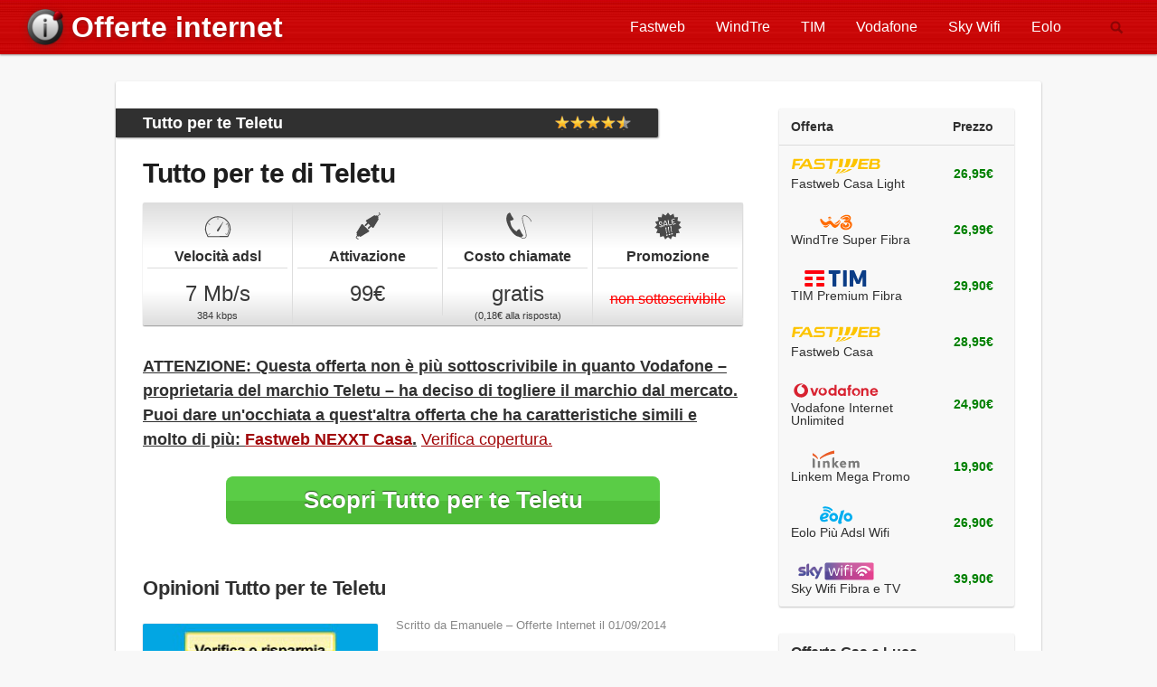

--- FILE ---
content_type: text/html; charset=UTF-8
request_url: https://www.offerteinternet.net/recensioni/tutto-per-te-teletu/
body_size: 16465
content:
<!DOCTYPE html>
<html lang="it-IT">

<head>
<!-- anti-flicker snippet (recommended)  -->
	<!-- <style>.async-hide { opacity: 0 !important} </style>
	<script>(function(a,s,y,n,c,h,i,d,e){s.className+=' '+y;h.start=1*new Date;
	h.end=i=function(){s.className=s.className.replace(RegExp(' ?'+y),'')};
	(a[n]=a[n]||[]).hide=h;setTimeout(function(){i();h.end=null},c);h.timeout=c;
	})(window,document.documentElement,'async-hide','dataLayer',4000,
	{'GTM-WMXCFJ9':true});</script> -->
<!-- Pause AdSense by default while waiting for consent -->
<!-- <script>(adsbygoogle=window.adsbygoogle||[]).pauseAdRequests=1</script> -->
<!-- Google Tag Manager -->
<script>(function(w,d,s,l,i){w[l]=w[l]||[];w[l].push({'gtm.start':
new Date().getTime(),event:'gtm.js'});var f=d.getElementsByTagName(s)[0],
j=d.createElement(s),dl=l!='dataLayer'?'&l='+l:'';j.async=true;j.src=
'https://www.googletagmanager.com/gtm.js?id='+i+dl;f.parentNode.insertBefore(j,f);
})(window,document,'script','dataLayer','GTM-WMXCFJ9');
</script>
<!-- End Google Tag Manager -->

<!-- TradeDoubler site verification 2068929 -->
<meta name="viewport" content="width=device-width, initial-scale=1">
<!--Meta Tags-->
	<meta name="author" content="Emanuele" />
    <link type="text/css" rel="stylesheet" href="/wp-content/themes/offerteinternet/style.css" />
	<link rel="preconnect" href="https://offerteinternet.s3.amazonaws.com">
	<link rel="preconnect" href="https://www.googletagservices.com">
	<link rel="preconnect" href="https://adservice.google.com">
	<link rel="preconnect" href="https://adservice.google.it">
	<link rel="preconnect" href="https://ssl.google-analytics.com">
	<link rel="preload" as="script" href="https://pagead2.googlesyndication.com/pagead/js/adsbygoogle.js">
	<!--[if lt IE 9]>
	<script src="//html5shim.googlecode.com/svn/trunk/html5.js"></script>
	<![endif]-->
		<title>
    Tutto per Te Teletu | Offerte internet senza limiti a prezzo bloccato!</title>
<meta name='robots' content='index, follow, max-image-preview:large, max-snippet:-1, max-video-preview:-1' />
	<style>img:is([sizes="auto" i], [sizes^="auto," i]) { contain-intrinsic-size: 3000px 1500px }</style>
	
	<!-- This site is optimized with the Yoast SEO plugin v25.3.1 - https://yoast.com/wordpress/plugins/seo/ -->
	<meta name="description" content="Pagare meno e avere servizi più essenziali: la politica delle offerte internet Teletu. Ecco Tutto per te, la nuova promozione a soli 24,90€ al mese." />
	<link rel="canonical" href="https://www.offerteinternet.net/recensioni/tutto-per-te-teletu/" />
	<meta property="og:locale" content="it_IT" />
	<meta property="og:type" content="article" />
	<meta property="og:title" content="Tutto per Te Teletu | Offerte internet senza limiti a prezzo bloccato!" />
	<meta property="og:description" content="Pagare meno e avere servizi più essenziali: la politica delle offerte internet Teletu. Ecco Tutto per te, la nuova promozione a soli 24,90€ al mese." />
	<meta property="og:url" content="https://www.offerteinternet.net/recensioni/tutto-per-te-teletu/" />
	<meta property="og:site_name" content="Offerte internet" />
	<meta property="article:publisher" content="https://www.facebook.com/offerteinternet/" />
	<meta property="article:modified_time" content="2021-03-24T13:27:47+00:00" />
	<meta property="og:image" content="https://www.offerteinternet.net/wp-content/uploads/Tutto-per-te-Offerte-internet-Teletu.jpg" />
	<meta property="og:image:width" content="250" />
	<meta property="og:image:height" content="162" />
	<meta property="og:image:type" content="image/jpeg" />
	<meta name="twitter:card" content="summary_large_image" />
	<meta name="twitter:site" content="@offerteinternet" />
	<meta name="twitter:label1" content="Tempo di lettura stimato" />
	<meta name="twitter:data1" content="4 minuti" />
	<script type="application/ld+json" class="yoast-schema-graph">{"@context":"https://schema.org","@graph":[{"@type":"WebPage","@id":"https://www.offerteinternet.net/recensioni/tutto-per-te-teletu/","url":"https://www.offerteinternet.net/recensioni/tutto-per-te-teletu/","name":"Tutto per Te Teletu | Offerte internet senza limiti a prezzo bloccato!","isPartOf":{"@id":"https://www.offerteinternet.net/#website"},"primaryImageOfPage":{"@id":"https://www.offerteinternet.net/recensioni/tutto-per-te-teletu/#primaryimage"},"image":{"@id":"https://www.offerteinternet.net/recensioni/tutto-per-te-teletu/#primaryimage"},"thumbnailUrl":"https://www.offerteinternet.net/wp-content/uploads/Tutto-per-te-Offerte-internet-Teletu.jpg","datePublished":"2014-09-01T10:30:45+00:00","dateModified":"2021-03-24T13:27:47+00:00","description":"Pagare meno e avere servizi più essenziali: la politica delle offerte internet Teletu. Ecco Tutto per te, la nuova promozione a soli 24,90€ al mese.","breadcrumb":{"@id":"https://www.offerteinternet.net/recensioni/tutto-per-te-teletu/#breadcrumb"},"inLanguage":"it-IT","potentialAction":[{"@type":"ReadAction","target":["https://www.offerteinternet.net/recensioni/tutto-per-te-teletu/"]}]},{"@type":"ImageObject","inLanguage":"it-IT","@id":"https://www.offerteinternet.net/recensioni/tutto-per-te-teletu/#primaryimage","url":"https://www.offerteinternet.net/wp-content/uploads/Tutto-per-te-Offerte-internet-Teletu.jpg","contentUrl":"https://www.offerteinternet.net/wp-content/uploads/Tutto-per-te-Offerte-internet-Teletu.jpg","width":250,"height":162,"caption":"Tutto per te Offerte internet Teletu"},{"@type":"BreadcrumbList","@id":"https://www.offerteinternet.net/recensioni/tutto-per-te-teletu/#breadcrumb","itemListElement":[{"@type":"ListItem","position":1,"name":"Home","item":"https://www.offerteinternet.net/"},{"@type":"ListItem","position":2,"name":"Tutto per te di Teletu"}]},{"@type":"WebSite","@id":"https://www.offerteinternet.net/#website","url":"https://www.offerteinternet.net/","name":"Offerte internet","description":"Recensioni sulle migliori offerte internet. È ora di avere di più pagando meno!","publisher":{"@id":"https://www.offerteinternet.net/#organization"},"potentialAction":[{"@type":"SearchAction","target":{"@type":"EntryPoint","urlTemplate":"https://www.offerteinternet.net/?s={search_term_string}"},"query-input":{"@type":"PropertyValueSpecification","valueRequired":true,"valueName":"search_term_string"}}],"inLanguage":"it-IT"},{"@type":"Organization","@id":"https://www.offerteinternet.net/#organization","name":"Offerte internet","url":"https://www.offerteinternet.net/","logo":{"@type":"ImageObject","inLanguage":"it-IT","@id":"https://www.offerteinternet.net/#/schema/logo/image/","url":"https://www.offerteinternet.net/wp-content/uploads/banner-android.png","contentUrl":"https://www.offerteinternet.net/wp-content/uploads/banner-android.png","width":1024,"height":500,"caption":"Offerte internet"},"image":{"@id":"https://www.offerteinternet.net/#/schema/logo/image/"},"sameAs":["https://www.facebook.com/offerteinternet/","https://x.com/offerteinternet"]}]}</script>
	<!-- / Yoast SEO plugin. -->


<style id='classic-theme-styles-inline-css' type='text/css'>
/*! This file is auto-generated */
.wp-block-button__link{color:#fff;background-color:#32373c;border-radius:9999px;box-shadow:none;text-decoration:none;padding:calc(.667em + 2px) calc(1.333em + 2px);font-size:1.125em}.wp-block-file__button{background:#32373c;color:#fff;text-decoration:none}
</style>
<style id='global-styles-inline-css' type='text/css'>
:root{--wp--preset--aspect-ratio--square: 1;--wp--preset--aspect-ratio--4-3: 4/3;--wp--preset--aspect-ratio--3-4: 3/4;--wp--preset--aspect-ratio--3-2: 3/2;--wp--preset--aspect-ratio--2-3: 2/3;--wp--preset--aspect-ratio--16-9: 16/9;--wp--preset--aspect-ratio--9-16: 9/16;--wp--preset--color--black: #000000;--wp--preset--color--cyan-bluish-gray: #abb8c3;--wp--preset--color--white: #ffffff;--wp--preset--color--pale-pink: #f78da7;--wp--preset--color--vivid-red: #cf2e2e;--wp--preset--color--luminous-vivid-orange: #ff6900;--wp--preset--color--luminous-vivid-amber: #fcb900;--wp--preset--color--light-green-cyan: #7bdcb5;--wp--preset--color--vivid-green-cyan: #00d084;--wp--preset--color--pale-cyan-blue: #8ed1fc;--wp--preset--color--vivid-cyan-blue: #0693e3;--wp--preset--color--vivid-purple: #9b51e0;--wp--preset--gradient--vivid-cyan-blue-to-vivid-purple: linear-gradient(135deg,rgba(6,147,227,1) 0%,rgb(155,81,224) 100%);--wp--preset--gradient--light-green-cyan-to-vivid-green-cyan: linear-gradient(135deg,rgb(122,220,180) 0%,rgb(0,208,130) 100%);--wp--preset--gradient--luminous-vivid-amber-to-luminous-vivid-orange: linear-gradient(135deg,rgba(252,185,0,1) 0%,rgba(255,105,0,1) 100%);--wp--preset--gradient--luminous-vivid-orange-to-vivid-red: linear-gradient(135deg,rgba(255,105,0,1) 0%,rgb(207,46,46) 100%);--wp--preset--gradient--very-light-gray-to-cyan-bluish-gray: linear-gradient(135deg,rgb(238,238,238) 0%,rgb(169,184,195) 100%);--wp--preset--gradient--cool-to-warm-spectrum: linear-gradient(135deg,rgb(74,234,220) 0%,rgb(151,120,209) 20%,rgb(207,42,186) 40%,rgb(238,44,130) 60%,rgb(251,105,98) 80%,rgb(254,248,76) 100%);--wp--preset--gradient--blush-light-purple: linear-gradient(135deg,rgb(255,206,236) 0%,rgb(152,150,240) 100%);--wp--preset--gradient--blush-bordeaux: linear-gradient(135deg,rgb(254,205,165) 0%,rgb(254,45,45) 50%,rgb(107,0,62) 100%);--wp--preset--gradient--luminous-dusk: linear-gradient(135deg,rgb(255,203,112) 0%,rgb(199,81,192) 50%,rgb(65,88,208) 100%);--wp--preset--gradient--pale-ocean: linear-gradient(135deg,rgb(255,245,203) 0%,rgb(182,227,212) 50%,rgb(51,167,181) 100%);--wp--preset--gradient--electric-grass: linear-gradient(135deg,rgb(202,248,128) 0%,rgb(113,206,126) 100%);--wp--preset--gradient--midnight: linear-gradient(135deg,rgb(2,3,129) 0%,rgb(40,116,252) 100%);--wp--preset--font-size--small: 13px;--wp--preset--font-size--medium: 20px;--wp--preset--font-size--large: 36px;--wp--preset--font-size--x-large: 42px;--wp--preset--spacing--20: 0.44rem;--wp--preset--spacing--30: 0.67rem;--wp--preset--spacing--40: 1rem;--wp--preset--spacing--50: 1.5rem;--wp--preset--spacing--60: 2.25rem;--wp--preset--spacing--70: 3.38rem;--wp--preset--spacing--80: 5.06rem;--wp--preset--shadow--natural: 6px 6px 9px rgba(0, 0, 0, 0.2);--wp--preset--shadow--deep: 12px 12px 50px rgba(0, 0, 0, 0.4);--wp--preset--shadow--sharp: 6px 6px 0px rgba(0, 0, 0, 0.2);--wp--preset--shadow--outlined: 6px 6px 0px -3px rgba(255, 255, 255, 1), 6px 6px rgba(0, 0, 0, 1);--wp--preset--shadow--crisp: 6px 6px 0px rgba(0, 0, 0, 1);}:where(.is-layout-flex){gap: 0.5em;}:where(.is-layout-grid){gap: 0.5em;}body .is-layout-flex{display: flex;}.is-layout-flex{flex-wrap: wrap;align-items: center;}.is-layout-flex > :is(*, div){margin: 0;}body .is-layout-grid{display: grid;}.is-layout-grid > :is(*, div){margin: 0;}:where(.wp-block-columns.is-layout-flex){gap: 2em;}:where(.wp-block-columns.is-layout-grid){gap: 2em;}:where(.wp-block-post-template.is-layout-flex){gap: 1.25em;}:where(.wp-block-post-template.is-layout-grid){gap: 1.25em;}.has-black-color{color: var(--wp--preset--color--black) !important;}.has-cyan-bluish-gray-color{color: var(--wp--preset--color--cyan-bluish-gray) !important;}.has-white-color{color: var(--wp--preset--color--white) !important;}.has-pale-pink-color{color: var(--wp--preset--color--pale-pink) !important;}.has-vivid-red-color{color: var(--wp--preset--color--vivid-red) !important;}.has-luminous-vivid-orange-color{color: var(--wp--preset--color--luminous-vivid-orange) !important;}.has-luminous-vivid-amber-color{color: var(--wp--preset--color--luminous-vivid-amber) !important;}.has-light-green-cyan-color{color: var(--wp--preset--color--light-green-cyan) !important;}.has-vivid-green-cyan-color{color: var(--wp--preset--color--vivid-green-cyan) !important;}.has-pale-cyan-blue-color{color: var(--wp--preset--color--pale-cyan-blue) !important;}.has-vivid-cyan-blue-color{color: var(--wp--preset--color--vivid-cyan-blue) !important;}.has-vivid-purple-color{color: var(--wp--preset--color--vivid-purple) !important;}.has-black-background-color{background-color: var(--wp--preset--color--black) !important;}.has-cyan-bluish-gray-background-color{background-color: var(--wp--preset--color--cyan-bluish-gray) !important;}.has-white-background-color{background-color: var(--wp--preset--color--white) !important;}.has-pale-pink-background-color{background-color: var(--wp--preset--color--pale-pink) !important;}.has-vivid-red-background-color{background-color: var(--wp--preset--color--vivid-red) !important;}.has-luminous-vivid-orange-background-color{background-color: var(--wp--preset--color--luminous-vivid-orange) !important;}.has-luminous-vivid-amber-background-color{background-color: var(--wp--preset--color--luminous-vivid-amber) !important;}.has-light-green-cyan-background-color{background-color: var(--wp--preset--color--light-green-cyan) !important;}.has-vivid-green-cyan-background-color{background-color: var(--wp--preset--color--vivid-green-cyan) !important;}.has-pale-cyan-blue-background-color{background-color: var(--wp--preset--color--pale-cyan-blue) !important;}.has-vivid-cyan-blue-background-color{background-color: var(--wp--preset--color--vivid-cyan-blue) !important;}.has-vivid-purple-background-color{background-color: var(--wp--preset--color--vivid-purple) !important;}.has-black-border-color{border-color: var(--wp--preset--color--black) !important;}.has-cyan-bluish-gray-border-color{border-color: var(--wp--preset--color--cyan-bluish-gray) !important;}.has-white-border-color{border-color: var(--wp--preset--color--white) !important;}.has-pale-pink-border-color{border-color: var(--wp--preset--color--pale-pink) !important;}.has-vivid-red-border-color{border-color: var(--wp--preset--color--vivid-red) !important;}.has-luminous-vivid-orange-border-color{border-color: var(--wp--preset--color--luminous-vivid-orange) !important;}.has-luminous-vivid-amber-border-color{border-color: var(--wp--preset--color--luminous-vivid-amber) !important;}.has-light-green-cyan-border-color{border-color: var(--wp--preset--color--light-green-cyan) !important;}.has-vivid-green-cyan-border-color{border-color: var(--wp--preset--color--vivid-green-cyan) !important;}.has-pale-cyan-blue-border-color{border-color: var(--wp--preset--color--pale-cyan-blue) !important;}.has-vivid-cyan-blue-border-color{border-color: var(--wp--preset--color--vivid-cyan-blue) !important;}.has-vivid-purple-border-color{border-color: var(--wp--preset--color--vivid-purple) !important;}.has-vivid-cyan-blue-to-vivid-purple-gradient-background{background: var(--wp--preset--gradient--vivid-cyan-blue-to-vivid-purple) !important;}.has-light-green-cyan-to-vivid-green-cyan-gradient-background{background: var(--wp--preset--gradient--light-green-cyan-to-vivid-green-cyan) !important;}.has-luminous-vivid-amber-to-luminous-vivid-orange-gradient-background{background: var(--wp--preset--gradient--luminous-vivid-amber-to-luminous-vivid-orange) !important;}.has-luminous-vivid-orange-to-vivid-red-gradient-background{background: var(--wp--preset--gradient--luminous-vivid-orange-to-vivid-red) !important;}.has-very-light-gray-to-cyan-bluish-gray-gradient-background{background: var(--wp--preset--gradient--very-light-gray-to-cyan-bluish-gray) !important;}.has-cool-to-warm-spectrum-gradient-background{background: var(--wp--preset--gradient--cool-to-warm-spectrum) !important;}.has-blush-light-purple-gradient-background{background: var(--wp--preset--gradient--blush-light-purple) !important;}.has-blush-bordeaux-gradient-background{background: var(--wp--preset--gradient--blush-bordeaux) !important;}.has-luminous-dusk-gradient-background{background: var(--wp--preset--gradient--luminous-dusk) !important;}.has-pale-ocean-gradient-background{background: var(--wp--preset--gradient--pale-ocean) !important;}.has-electric-grass-gradient-background{background: var(--wp--preset--gradient--electric-grass) !important;}.has-midnight-gradient-background{background: var(--wp--preset--gradient--midnight) !important;}.has-small-font-size{font-size: var(--wp--preset--font-size--small) !important;}.has-medium-font-size{font-size: var(--wp--preset--font-size--medium) !important;}.has-large-font-size{font-size: var(--wp--preset--font-size--large) !important;}.has-x-large-font-size{font-size: var(--wp--preset--font-size--x-large) !important;}
:where(.wp-block-post-template.is-layout-flex){gap: 1.25em;}:where(.wp-block-post-template.is-layout-grid){gap: 1.25em;}
:where(.wp-block-columns.is-layout-flex){gap: 2em;}:where(.wp-block-columns.is-layout-grid){gap: 2em;}
:root :where(.wp-block-pullquote){font-size: 1.5em;line-height: 1.6;}
</style>
<link rel='stylesheet' id='offerte-gas-luce-styles-css' href='https://www.offerteinternet.net/wp-content/plugins/offerte-gas-luce/offerte-gas-luce.css' type='text/css' media='all' />
<style id='akismet-widget-style-inline-css' type='text/css'>

			.a-stats {
				--akismet-color-mid-green: #357b49;
				--akismet-color-white: #fff;
				--akismet-color-light-grey: #f6f7f7;

				max-width: 350px;
				width: auto;
			}

			.a-stats * {
				all: unset;
				box-sizing: border-box;
			}

			.a-stats strong {
				font-weight: 600;
			}

			.a-stats a.a-stats__link,
			.a-stats a.a-stats__link:visited,
			.a-stats a.a-stats__link:active {
				background: var(--akismet-color-mid-green);
				border: none;
				box-shadow: none;
				border-radius: 8px;
				color: var(--akismet-color-white);
				cursor: pointer;
				display: block;
				font-family: -apple-system, BlinkMacSystemFont, 'Segoe UI', 'Roboto', 'Oxygen-Sans', 'Ubuntu', 'Cantarell', 'Helvetica Neue', sans-serif;
				font-weight: 500;
				padding: 12px;
				text-align: center;
				text-decoration: none;
				transition: all 0.2s ease;
			}

			/* Extra specificity to deal with TwentyTwentyOne focus style */
			.widget .a-stats a.a-stats__link:focus {
				background: var(--akismet-color-mid-green);
				color: var(--akismet-color-white);
				text-decoration: none;
			}

			.a-stats a.a-stats__link:hover {
				filter: brightness(110%);
				box-shadow: 0 4px 12px rgba(0, 0, 0, 0.06), 0 0 2px rgba(0, 0, 0, 0.16);
			}

			.a-stats .count {
				color: var(--akismet-color-white);
				display: block;
				font-size: 1.5em;
				line-height: 1.4;
				padding: 0 13px;
				white-space: nowrap;
			}
		
</style>
<link rel="https://api.w.org/" href="https://www.offerteinternet.net/wp-json/" /><link rel="alternate" title="JSON" type="application/json" href="https://www.offerteinternet.net/wp-json/wp/v2/reviews/729" /><link rel='shortlink' href='https://www.offerteinternet.net/?p=729' />
<link rel="alternate" title="oEmbed (JSON)" type="application/json+oembed" href="https://www.offerteinternet.net/wp-json/oembed/1.0/embed?url=https%3A%2F%2Fwww.offerteinternet.net%2Frecensioni%2Ftutto-per-te-teletu%2F" />
<link rel="alternate" title="oEmbed (XML)" type="text/xml+oembed" href="https://www.offerteinternet.net/wp-json/oembed/1.0/embed?url=https%3A%2F%2Fwww.offerteinternet.net%2Frecensioni%2Ftutto-per-te-teletu%2F&#038;format=xml" />
    <script type="application/ld+json">
    {
        "@context": "https://schema.org/",
        "@type": "Product",
        "url": "https://www.offerteinternet.net/recensioni/tutto-per-te-teletu/",
        "description": "ATTENZIONE: Questa offerta non è più sottoscrivibile in quanto Vodafone – proprietaria del marchio Teletu – ha deciso di togliere il marchio dal mercato. Puoi dare un'occhiata a quest'altra offerta che ha caratteristiche simili e molto di più: Fastweb NEXXT Casa.",
        "image": "https://www.offerteinternet.net/wp-content/uploads/Tutto-per-te-Offerte-internet-Teletu.jpg",
        "name": "Tutto per te Teletu",
        "brand": {
            "@type": "Brand",
            "name": "",
            "logo": "",
            "description": ""
        },
        "review": {
            "@type": "Review",
            "datePublished": "24/03/2021",
            "image": "https://www.offerteinternet.net/wp-content/uploads/Tutto-per-te-Offerte-internet-Teletu.jpg",
            "reviewRating": {
                "@type": "Rating",
                "ratingValue": "4.5",
                "bestRating": "5.0"
            },
            "author": {
                "@type": "Person",
                "name": "Emanuele – Offerte Internet"
            },
            "reviewBody": ""
        },
        "offers": {
            "@type": "Offer",
            "url": "https://www.offerteinternet.net/recensioni/tutto-per-te-teletu/",
            "priceCurrency": "EUR",
            "price": "0",
            "availability": "https://schema.org/Discontinued"
        }
    }
    </script>
    <!-- Nessuna versione HTML AMP disponibile per questo URL. --><!-- ## NXS/OG ## --><!-- ## NXSOGTAGS ## --><!-- ## NXS/OG ## -->
	<link rel="apple-touch-icon" sizes="57x57" href="/wp-content/themes/offerteinternet/images/favicons/apple-touch-icon-57x57.png">
	<link rel="apple-touch-icon" sizes="60x60" href="/wp-content/themes/offerteinternet/images/favicons/apple-touch-icon-60x60.png">
	<link rel="apple-touch-icon" sizes="72x72" href="/wp-content/themes/offerteinternet/images/favicons/apple-touch-icon-72x72.png">
	<link rel="apple-touch-icon" sizes="76x76" href="/wp-content/themes/offerteinternet/images/favicons/apple-touch-icon-76x76.png">
	<link rel="apple-touch-icon" sizes="114x114" href="/wp-content/themes/offerteinternet/images/favicons/apple-touch-icon-114x114.png">
	<link rel="apple-touch-icon" sizes="120x120" href="/wp-content/themes/offerteinternet/images/favicons/apple-touch-icon-120x120.png">
	<link rel="apple-touch-icon" sizes="144x144" href="/wp-content/themes/offerteinternet/images/favicons/apple-touch-icon-144x144.png">
	<link rel="apple-touch-icon" sizes="152x152" href="/wp-content/themes/offerteinternet/images/favicons/apple-touch-icon-152x152.png">
	<link rel="apple-touch-icon" sizes="180x180" href="/wp-content/themes/offerteinternet/images/favicons/apple-touch-icon-180x180.png">
	<link rel="icon" type="image/png" href="/wp-content/themes/offerteinternet/images/favicons/favicon-32x32.png" sizes="32x32">
	<link rel="icon" type="image/png" href="/wp-content/themes/offerteinternet/images/favicons/android-chrome-192x192.png" sizes="192x192">
	<link rel="icon" type="image/png" href="/wp-content/themes/offerteinternet/images/favicons/favicon-96x96.png" sizes="96x96">
	<link rel="icon" type="image/png" href="/wp-content/themes/offerteinternet/images/favicons/favicon-16x16.png" sizes="16x16">
	<link rel="manifest" href="/wp-content/themes/offerteinternet/images/favicons/manifest.json">
	<link rel="mask-icon" href="/wp-content/themes/offerteinternet/images/favicons/safari-pinned-tab.svg" color="#e50500">
	<link rel="shortcut icon" href="/wp-content/themes/offerteinternet/images/favicons/favicon.ico">
	<meta name="apple-mobile-web-app-title" content="Offerte Internet">
	<meta name="application-name" content="Offerte Internet">
	<meta name="msapplication-TileColor" content="#e50500">
	<meta name="msapplication-TileImage" content="/wp-content/themes/offerteinternet/images/favicons/mstile-144x144.png">
	<meta name="msapplication-config" content="/wp-content/themes/offerteinternet/images/favicons/browserconfig.xml">
	<meta name="theme-color" content="#ffffff">
</head>

<body>

<div id="body_wrapper">
        <div id="header" itemscope itemtype="http://schema.org/Organization">
            <div class="inner-header">
                <h1 class="logo_text">
                	<a itemprop="url" href="https://www.offerteinternet.net" title="Offerte internet | Recensioni sulle migliori offerte internet. È ora di avere di più pagando meno!">
                	    <img itemprop="logo" src="https://www.offerteinternet.net/wp-content/themes/offerteinternet/images/offerte-internet-logo.png" alt="Offerte internet · Recensioni sulle migliori offerte internet. È ora di avere di più pagando meno!" id="logo-offerte-internet" width="30" height="30" />
                	    <span itemprop="name">Offerte internet</span>
                	</a>
                </h1>
                
    	        <div id="head_column">
    		        <form role="search" method="get" id="searchform" class="searchform" action="https://www.offerteinternet.net/">
	<label class="screen-reader-text" for="s">Cerca Offerte Internet:</label>
	<input type="text" value="" name="s" id="s" placeholder="Cerca Offerte" title="Cerca il sito di Offerte Internet">
	<input type="submit" id="searchsubmit" value="Cerca">
</form>    	        </div>
                
                <ul class="header-menu">
                    <li class="header-menu-li"><a href="/tag-recensioni/offerte-fastweb-casa/" title="Offerte Fastweb Casa ADSL Fibra Ottica" class="header-menu-a">Fastweb</a></li>
                    <li class="header-menu-li"><a href="/tag-recensioni/offerte-adsl-fibra-windtre/" title="Offerte Internet WindTre ADSL Fibra e Telefono" class="header-menu-a">WindTre</a></li>
                    <li class="header-menu-li"><a href="/tag-recensioni/offerte-internet-tim/" title="Offerte Internet TIM ADSL Fibra e Telefono" class="header-menu-a">TIM</a></li>
                    <li class="header-menu-li"><a href="/tag-recensioni/vodafone-fibra-casa/" title="Offerte Internet Vodafone ADSL Fibra e Telefono per la linea di casa" class="header-menu-a">Vodafone</a></li>
                    <li class="header-menu-li"><a href="/tag-recensioni/offerte-sky-wifi-fibra-tv/" title="Offerte Sky Wifi fibra ottica e tv" class="header-menu-a">Sky Wifi</a></li>
                    <li class="header-menu-li"><a href="/tag-recensioni/offerte-eolo-adsl-copertura/" title="Offerte Eolo ADSL e copertura" class="header-menu-a">Eolo</a></li>
                </ul>
    	    </div>
        </div><!--end header-->
        <div class="page_wrapper">
            <div class="cat_nav">
                                <div class="clear"></div>
            </div>


<div class="main_content padd">
        <div id="primary" >
                <div class="review_single">
            <div class="review_bar ">
                                <h2>Tutto per te Teletu</h2>
                <div class="review_rating stars_4.5">4.5</span>stars</div>
            </div>
            <!--end review_bar-->
            <h1 class="prod_title">Tutto per te di Teletu</h1>
                        <div class="table-container">
                <table class="rev-table">
                    <tr>
                        <th>
                            <div class="rev-icon">
                                <img src="https://www.offerteinternet.net/wp-content/themes/offerteinternet/svg/speed.svg" alt="Velocità adsl" loading="lazy" width="30" height="30" />
                            </div>
                            <h5>Velocità adsl</h5>
                        </th>
                        <th>
                            <div class="rev-icon">
                                <img src="https://www.offerteinternet.net/wp-content/themes/offerteinternet/svg/attivazione.svg" alt="Costi di attivazione" loading="lazy" width="30" height="30" />
                            </div>
                            <h5>Attivazione</h5>
                        </th>
                        <th>
                            <div class="rev-icon">
                                <img src="https://www.offerteinternet.net/wp-content/themes/offerteinternet/svg/phone.svg" alt="Costo chiamate" loading="lazy" width="30" height="30" />
                            </div>
                            <h5>Costo chiamate</h5>
                        </th>
                        <th>
                            <div class="rev-icon">
                                <img src="https://www.offerteinternet.net/wp-content/themes/offerteinternet/svg/promo.svg" alt="Promozione adsl" loading="lazy" width="30" height="30" />
                            </div>
                            <h5>Promozione</h5>
                        </th>
                    </tr>
                    <tr>
                        <td><span class="down">7 Mb/s                            </span><span class="under">
                                384 kbps</span></td>
                        <td>                            <span class="down">99€</span>                        </td>
                        <td>                            <span class="down">gratis</span><span class="under">
                                (0,18€ alla risposta)</span>
                        </td>
                        <td><span class="prezzo">                            </span><span class="prezzo-del">
                                non sottoscrivibile</span></td>
                    </tr>
                </table>
            </div>
            <div class="clear"></div>
            <p><ins datetime="2015-11-30T18:01:37+00:00">ATTENZIONE: Questa offerta non è più sottoscrivibile in quanto Vodafone – proprietaria del marchio Teletu – ha deciso di togliere il marchio dal mercato. Puoi dare un'occhiata a quest'altra offerta che ha caratteristiche simili e molto di più: <a href="https://www.offerteinternet.net/recensioni/fastweb-nexxt-casa-fibra-piu-veloce/" title="Fastweb NEXXT Casa: la fibra più veloce">Fastweb NEXXT Casa</a>.</ins><!--L'attivazione costa 99€, ma può essere spalmata su 36 mesi con rate di 3€ (totale 108€). In caso di rescissione anticipata, verranno addebitate solo le rate mancanti. I costi di disattivazione oscillano tra 40 e 70€. In questo periodo di promozione sono incluse nel prezzo ben due ore di chiamate verso i cellulari e il modem wifi.--> <a href="/Teletu" onclick="_gaq.push(['_trackEvent', 'Affiliate', 'Teletu', 'rev_intro']);" class="" target="_blank" rel="nofollow noopener">Verifica copertura.</a></p>

            <a href="/Teletu" title="Vai al sito di Tutto per te Teletu" class="bottone go singlego singlego--top" rel="nofollow" target="_blank" onclick="_gaq.push(['_trackEvent', 'Affiliate', 'Teletu', 'rev_but']);">Scopri Tutto per te Teletu</a>
            <div class="clear"></div>
            <!-- Nuovo Offint -->
            <!--<ins class="adsbygoogle"
                     style="display:block"
                     data-ad-client="ca-pub-8862255180289271"
                     data-ad-slot="7538244688"
                     data-ad-format="auto"></ins>
                <script>
                (adsbygoogle = window.adsbygoogle || []).push({});
                </script>-->
                        <h3>Opinioni Tutto per te Teletu</h3>
            <div class="preload_image">
                <a class="single_image" href="/Teletu" rel="nofollow" target="_blank" onclick="_gaq.push(['_trackEvent', 'Affiliate', 'Teletu', 'rev_img']);" title="Tutto per te di Teletu"><img width="250" height="162" src="https://www.offerteinternet.net/wp-content/uploads/Tutto-per-te-Offerte-internet-Teletu.jpg" class="attachment-full size-full wp-post-image" alt="Tutto per te Offerte internet Teletu" loading="lazy" decoding="async" /></a>
            </div>
            <!--end preload-->
                        <p class="meta">Scritto da Emanuele – Offerte Internet il&nbsp;01/09/2014</p>
            <div itemprop="reviewbody"><p><ins datetime="2015-11-30T18:01:37+00:00">ATTENZIONE: Questa offerta non è più sottoscrivibile in quanto Vodafone – proprietaria del marchio Teletu – ha deciso di togliere il marchio dal mercato. Puoi dare un&#8217;occhiata a quest&#8217;altra offerta che ha caratteristiche simili e molto di più: <a href="https://www.offerteinternet.net/recensioni/fastweb-nexxt-casa-fibra-piu-veloce/" title="Fastweb NEXXT Casa: la fibra più veloce">Fastweb NEXXT Casa</a>.</ins></p>
<p>Oggi vi propongo di dare un&#8217;occhiata alla nuova promozione&nbsp;<a title="Vai al sito di Teletu" onclick="_gaq.push(['_trackEvent', 'Affiliate', 'Teletu', 'rev_top']);" href="http://www.offerteinternet.net/Teletu" rel="nofollow noopener" target="_blank"><em>Tutto per te</em></a>&nbsp;di Teletu. Anche qui siamo davanti a una promozione <strong>internet senza limiti</strong>.</p>
<p>A differenza delle <em>offerte internet</em> di altri operatori, come <a title="Vodafone ADSL e telefono senza limiti | Offerte internet" href="https://www.offerteinternet.net/recensioni/vodafone-internet-unlimited-offerta-fibra-piu-conveniente/">Vodafone</a> o <a href="https://www.offerteinternet.net/recensioni/fastweb-nexxt-casa-fibra-piu-veloce/" title="Fastweb NEXXT Casa: la fibra più veloce">Fastweb</a>, che puntano su tecnologia e innovazione nei servizi, il cavallo di battaglia di Teletu è da sempre la guerra dichiarata al canone Telecom e una aggressiva politica di prezzi.</p>
<p>La promozione adsl <em>Tutto per te</em> insiste su questo punto. <strong>Prezzi internet</strong> contenuti e <em>costo chiamate</em> limitato al solo scatto alla risposta, fanno di questa offerta un&#8217;opzione molto allettante per tutti coloro che vogliono tagliare il budget dedicato alla telefonia nel bilancio familiare. Non solo, in questo periodo sono incluse nel prezzo ben 2 ore di chiamate mensili verso tutti i cellulari. E in più ora il prezzo è bloccato per sempre!</p>
<h3>Tutto per te in dettaglio</h3>
<p>Nel dettaglio, se ti abboni entro il 6 dicembre, <strong>Tutto per te</strong> ti costerà solo <strong>24,90€</strong> per sempre. Sì, hai capito bene, prezzo bloccato e garantito.</p>
<p><em>Tutto per te</em> propone <em>internet senza limiti</em> a <strong>7 mega in download</strong> e <strong>384Kbps in upload</strong> e chiamate verso tutti i fissi nazionali a <strong>soli 18 centesimi di scatto alla risposta</strong>. Superate le due ore mensili di chiamate gratis verso i cellulari, il costo sarà di 19 centesimi al minuto più 20 centesimi alla risposta. La tariffazione è calcolata a scatti anticipati di 60 secondi.</p>
<p>Curioso il fatto che le chiamate internazionali verso alcuni Paesi (puoi trovare l&#8217;elenco nelle pagine dedicate alle <a title="Vai al sito di Teletu" onclick="_gaq.push(['_trackEvent', 'Affiliate', 'Teletu', 'rev_mid']);" href="http://www.offerteinternet.net/Teletu" rel="nofollow noopener" target="_blank">offerte internet Teletu</a>) costano meno delle chiamate verso i cellulari italiani. Ad esempio, chiamare numeri fissi canadesi o statunitensi costa solo 15,50 centesimi alla risposta più 12,50 centesimi al minuto.</p>
<h3>Costi accessori</h3>
<p>L&#8217;attivazione ha un costo di 99€ in caso di pagamento in un&#8217;unica soluzione, oppure si può decidere di pagare l&#8217;attivazione in 36 rate mensili di 3€ per un totale di 108€.</p>
<p><del datetime="2013-09-01T10:28:58+00:00" style="display:none">Se non possiedi un modem, Teletu ti dà la possibilità di acquistarlo presso di loro a 2€ al mese per 24 mesi, ma andando a vedere le specifiche, il loro modem wifi non vale quello che costa: non supporta gli ultimi standard di trasmissione wifi ed è pure bruttino. Niente a che vedere con la <a title="Vodafone Station 2: oltre l’adsl" href="http://www.offerteinternet.net/vodafone-station-2/">Vodafone Station 2</a>, o con questo <a title="Modem WiFi Lynksys su Amazon.it" onclick="_gaq.push(['_trackEvent', 'Amazon', 'Linksys', 'rev_top']);" href="http://www.amazon.it/gp/product/B002UAMJCA/ref=as_li_ss_tl?ie=UTF8&amp;tag=giosensationc-21&amp;linkCode=as2&amp;camp=3370&amp;creative=24114&amp;creativeASIN=B002UAMJCA" rel="nofollow noopener" target="_blank">modem wifi Linksys</a> che è il top di gamma e costa quello che vale.</del></p>
<p>Teletu richiede l&#8217;uso del loro modem wifi per funzionare e la buona notizia è che se ti affretti in questi giorni il modem wifi è incluso nel prezzo e verrà consegnato gratuitamente a casa tua tramite corriere.</p>
<p>Inoltre, gli utenti Teletu possono richiedere servizi accessori per le chiamate, tipo il servizio <em>Chi è</em>, per leggere sul display del telefono il numero di chi ci sta chiamando, il servizio di trasferimento chiamata o il blocco delle chiamate verso cellulari o numeri internazionali, a un 1€ al mese ciascuno.</p>
<h3>Prezzi internet contenuti: meno ipocrisia sui servizi accessori</h3>
<p>Il prezzo minore corrisponde a servizi accessori di minor valore. Non ci vedo niente di male. I <a title="Bollette col lievito: 5 costi accessori" href="http://www.offerteinternet.net/5-costi-accessori/" target="_blank" rel="noopener">servizi accessori</a> sono spesso delle <strong>aggiunte inutili</strong> che l&#8217;utente paga senza mai usufruirne veramente. Nello specifico, le offerte internet di Teletu danno diritto a cinque caselle di posta elettronica, ma a <strong>soli 30MB di spazio</strong> per ciascuna.</p>
<p><strong>Problema davvero marginale</strong>, comunque, data la possibilità di configurare client di posta elettronica come Mail su Mac o Outlook su Windows per scaricare la posta direttamente sul proprio computer e alleggerire così il server di posta Teletu.&nbsp;Senza contare la possibilità di creare <strong>account di posta elettronica gratuiti</strong> e praticamente illimitati presso provider ben più blasonati e che offrono servizi straordinari come Hotmail, Yahoo, ma soprattutto <a title="Scopri la mail di Google" href="http://mail.google.com/mail/help/intl/it/about.html" rel="nofollow noopener" target="_blank">Gmail di Google</a>.</p>
<p>Ridicoli anche i 10MB di spazio web riservati a ogni abbonato Teletu, ma in fondo chi ha mai usato lo spazio web messo a disposizione dai provider?</p>
<h3>Costi di disattivazione e pratiche scorrette</h3>
<p>Veniamo ai <strong>costi di disattivazione</strong>. Per migrare verso un altro operatore, Teletu chiede il pagamento di <strong>40€</strong>, mentre per la disattivazione completa del servizio sono previste spese per 40€ nel caso di linea solo ADSL e ben <strong>70€ in caso di linea voce e ADSL</strong>.</p>
<p>E veniamo ora alla nota dolente. Il 14 febbraio 2012 è stato un brutto San Valentino per Teletu, che si è vista <strong>condannare dall&#8217;AGCOM</strong> al pagamento di 250.000€ &nbsp;per pratiche scorrette in relazione alla denuncia di alcuni utenti. Riassumendo, Teletu aveva ostacolato alcuni utenti che volevano cambiare operatore evitando ad esempio di disattivare il servizio, nonostante la disdetta, creando quindi disservizi sulla nuova utenza, tutte pratiche non consentite dalle <strong>normative antitrust</strong>.</p>
<h3>Nel mio caso sono stati corretti e leali</h3>
<p>Questa è la cronaca. La mia esperienza personale, invece, è assai diversa. Nel mio caso, ottenere il codice di migrazione per passare da una vecchia (vecchissima) promozione Teletu, appunto, a <a https:="" www.offerteinternet.net="" recensioni="" fastweb-nexxt-casa-fibra-piu-veloce="" "="" title="Fastweb NEXXT Casa: la fibra più veloce">Fastweb NEXXT Casa</a> è stato facile e veloce. Ho chiamato il call center di Teletu, la vocina registrata prevedeva già la richiesta del codice di migrazione. Ho parlato due secondi con un&#8217;<strong>operatrice gentile</strong> che mi ha fornito il numero, senza fare domande.</p>
<p>Il codice di migrazione, comunque, è <strong>riportato sulle bollette</strong> &#8211; basterebbe evitare di buttarle via appena ricevute!</p>
<p>Per quanto riguarda l&#8217;abbonamento alle offerte internet in vigore, puoi stare certo che per quando vorrai disdire il contratto con Teletu, presumibilmente alla scadenza dei due anni di promozione, queste pratiche saranno state debellate da tempo dalle autorità competenti e soprattutto dall&#8217;<strong>indignazione dei consumatori</strong>. Del resto, per aziende di questa portata al giorno d&#8217;oggi non c&#8217;è pratica scorretta che possa ripagare la perdita di reputazione e affidabilità. Conviene, insomma, perdere un utente oggi per guadagnarne dieci domani <strong>dimostrando di essere un&#8217;azienda seria e aperta alla concorrenza</strong>.</p>
<p>Non passerà molto tempo prima che se ne rendano conto quegli operatori (cioè <strong>tutti, chi più chi meno</strong>) che mettono in atto ridicole pratiche per <strong>ridurre la trasparenza</strong>, ostacolare la concorrenza e raggirare l&#8217;utente.</p>
<h3>Conclusioni su Tutto per te di Teletu</h3>
<p>In conclusione, Tutto per te di Teletu è una delle <strong>offerte internet</strong> più adatte a chi vuole <strong>spendere poco e non usa troppo il telefono</strong>, soprattutto verso i cellulari. Puoi verificare la copertura della tua zona e richiedere l&#8217;attivazione direttamente online sul <a title="Vai al sito delle offerte internet Teletu" onclick="_gaq.push(['_trackEvent', 'Affiliate', 'Teletu', 'rev_last']);" href="http://www.offerteinternet.net/Teletu" rel="nofollow noopener" target="_blank">sito di Teletu</a>. L&#8217;attivazione avviene generalmente entro un paio di settimane. Ma affrettati: il prezzo rimarrà bloccato per sempre solo se ti abboni entro il 6 dicembre, giovedì prossimo!</p>
<p>&nbsp;</p>
</div>

            <p class="sticky-container"><a href="/Teletu" title="Vai al sito di Tutto per te Teletu" class="bottone go singlego singlego--bottom" rel="nofollow" target="_blank" onclick="_gaq.push(['_trackEvent', 'Affiliate', 'Teletu', 'rev_but_bot']);">Scopri Tutto per te Teletu</a></p>


            <p class="comment-enticer"><a href="#respond" title="Commenta l'offerta o lasciami una domanda: rispondo generalmente entro pochi minuti"><img width="105" height="305" class="comment_arr" src="//www.offerteinternet.net/wp-content/uploads/Red-arrow-offerte-internet.png" alt="Commenta l'offerta o lasciami una domanda: rispondo generalmente entro pochi minuti" loading="lazy" decoding="async" /></a>Vuoi ulteriori delucidazioni o qualcosa non ti è chiaro? Oppure vuoi raccontare una tua esperienza? Allora ti invito a lasciare un commento qui sotto. Grazie mille per il tuo tempo! <a href="#respond" title="Commenta l'offerta o lasciami una domanda: rispondo generalmente entro pochi minuti">Dimmi la tua<svg class="svg-icon" aria-hidden="true" role="img" focusable="false" xmlns="http://www.w3.org/2000/svg" width="22" height="24" viewBox="0 0 22 24">
                        <polygon fill="currentColor" points="721.105 856 721.105 874.315 728.083 867.313 730.204 869.41 719.59 880 709 869.41 711.074 867.313 718.076 874.315 718.076 856" transform="translate(-709 -856)"></polygon>
                    </svg></a></p>
             <p class="tags">Vedi tutte le offerte: <a href="https://www.offerteinternet.net/tag-recensioni/adsl-7-mega/" rel="tag">ADSL 7 Mega</a>, <a href="https://www.offerteinternet.net/tag-recensioni/adsl-e-telefono/" rel="tag">adsl e telefono</a>, <a href="https://www.offerteinternet.net/tag-recensioni/offerte-teletu/" rel="tag">Offerte Teletu</a> </p>         </div>
        <!--end review_single-->
        
        <div id="comments_template">
            
<!-- Nuovo Offint -->
<!-- <ins class="adsbygoogle"
     style="display:block"
     data-ad-client="ca-pub-8862255180289271"
     data-ad-slot="7538244688"
     data-ad-format="auto"></ins>
<script>
(adsbygoogle = window.adsbygoogle || []).push({});
</script> -->

    <h3 id="comments">4 Commenti</h3>
     
    <ul class="commentlist">
		   <li class="comment even thread-even depth-1 comment-body" id="li-comment-67338">
     <div id="comment-67338">
      <!--<div class="comment-author vcard">
             	</div>-->
         <cite class="fn">Marco</cite> <span class="says"> dice: </span>      
       
      <div class="comment-meta commentmetadata"><a href="https://www.offerteinternet.net/recensioni/tutto-per-te-teletu/#comment-67338">28/04/2015 alle 21:03</a></div>
  <p>Cosa è successor a Teletu? Quando entro nel sito mi dice ha cambiato Nome in vodafone.</p>
 
      <div class="reply">
         <a rel="nofollow" class="comment-reply-link" href="#comment-67338" data-commentid="67338" data-postid="729" data-belowelement="comment-67338" data-respondelement="respond" data-replyto="Rispondi a Marco" aria-label="Rispondi a Marco">Rispondi</a>      </div>
     </div>
<div class="clear"></div>
     </li>
<ul class="children">
   <li class="comment byuser comment-author-giosensation bypostauthor odd alt depth-2 comment-body" id="li-comment-67339">
     <div id="comment-67339">
      <!--<div class="comment-author vcard">
             	</div>-->
         <cite class="fn">Emanuele Feliziani</cite> <span class="says"> dice: </span>      
       
      <div class="comment-meta commentmetadata"><a href="https://www.offerteinternet.net/recensioni/tutto-per-te-teletu/#comment-67339">28/04/2015 alle 21:09</a></div>
  <p>Ciao Marco e benvenuto.</p>
<p>Teletu è stata acquistata da Vodafone già diversi anni fa e recentemente l&#8217;azienda ha deciso di chiudere definitivamente il marchio Teletu per concentrare gli sforzi sulla promozione delle offerte Vodafone.</p>
<p>La cosa era nell&#8217;aria già da tempo, prima o poi doveva succedere.</p>
<p>La buona notizia è che le offerte di telefonia fissa Vodafone sono diventate molto più convenienti negli ultimi tempi, per cui sono comunque buone notizie per l&#8217;utente finale.</p>
<p>Se posso esserti d&#8217;aiuto in qualche modo, chiedi pure.</p>
<p>A presto!</p>
 
      <div class="reply">
         <a rel="nofollow" class="comment-reply-link" href="#comment-67339" data-commentid="67339" data-postid="729" data-belowelement="comment-67339" data-respondelement="respond" data-replyto="Rispondi a Emanuele Feliziani" aria-label="Rispondi a Emanuele Feliziani">Rispondi</a>      </div>
     </div>
<div class="clear"></div>
     </li>
</li><!-- #comment-## -->
</ul><!-- .children -->
</li><!-- #comment-## -->
   <li class="comment even thread-odd thread-alt depth-1 comment-body" id="li-comment-10559">
     <div id="comment-10559">
      <!--<div class="comment-author vcard">
             	</div>-->
         <cite class="fn">alessandro</cite> <span class="says"> dice: </span>      
       
      <div class="comment-meta commentmetadata"><a href="https://www.offerteinternet.net/recensioni/tutto-per-te-teletu/#comment-10559">11/12/2013 alle 20:54</a></div>
  <p>sono stato contattato da teletu ,ho accettato la prom.di24,90euri al mese ma dopo quanto saro&#8217;disattivato da infostrada e attivato da teletu.tutto qusto lunedi 9 dicembre2013</p>
 
      <div class="reply">
         <a rel="nofollow" class="comment-reply-link" href="#comment-10559" data-commentid="10559" data-postid="729" data-belowelement="comment-10559" data-respondelement="respond" data-replyto="Rispondi a alessandro" aria-label="Rispondi a alessandro">Rispondi</a>      </div>
     </div>
<div class="clear"></div>
     </li>
<ul class="children">
   <li class="comment byuser comment-author-giosensation bypostauthor odd alt depth-2 comment-body" id="li-comment-10560">
     <div id="comment-10560">
      <!--<div class="comment-author vcard">
             	</div>-->
         <cite class="fn">Emanuele Feliziani</cite> <span class="says"> dice: </span>      
       
      <div class="comment-meta commentmetadata"><a href="https://www.offerteinternet.net/recensioni/tutto-per-te-teletu/#comment-10560">11/12/2013 alle 21:11</a></div>
  <p>Ciao Alessandro e grazie per la domanda.</p>
<p>Teletu dichiara che il 95% dei contratti sono attivi entro 15 giorni. Probabilmente sarai attivo prima di Natale. La disattivazione di Infostrada e l&#8217;allaccio a Teletu è contemporaneo, cioè nel momento che staccano la vecchia linea, attaccano la nuova. Eventuali tempi ciechi non vanno oltre qualche mezz&#8217;ora.</p>
<p>Se hai altri dubbi o qualcosa non ti è chiaro, chiedi pure senza problemi.</p>
<p>A presto!</p>
 
      <div class="reply">
         <a rel="nofollow" class="comment-reply-link" href="#comment-10560" data-commentid="10560" data-postid="729" data-belowelement="comment-10560" data-respondelement="respond" data-replyto="Rispondi a Emanuele Feliziani" aria-label="Rispondi a Emanuele Feliziani">Rispondi</a>      </div>
     </div>
<div class="clear"></div>
     </li>
</li><!-- #comment-## -->
</ul><!-- .children -->
</li><!-- #comment-## -->
	</ul>
	
		
    


    			<div id="respond" class="comment-respond">
		<h3 id="reply-title" class="comment-reply-title">Dimmi la tua <small><a rel="nofollow" id="cancel-comment-reply-link" href="/recensioni/tutto-per-te-teletu/#respond" style="display:none;">Annulla risposta</a></small></h3><form action="https://www.offerteinternet.net/wp-comments-post.php" method="post" id="commentform" class="comment-form"><p class="comment-notes"><span id="email-notes">Il tuo indirizzo email non sarà pubblicato.</span> <span class="required-field-message">I campi obbligatori sono contrassegnati <span class="required">*</span></span></p><p><label for="comment">La tua domanda</label><textarea name="comment" id="comment" placeholder="Chiedi qualunque cosa, ti risponderò in un lampo." ></textarea></p><p><label for="author">Nome</label><span class="required">*</span><input type="text" name="author" id="author" value="" placeholder="Il tuo nome" /></p>
<p><label for="email">Email<span class="required">*</span></label><input type="text" name="email" id="email" placeholder="Non sarà pubblicata – No spam" /><span class="disclaimer">Non userò la tua mail per mandarti pubblicità, né la cederò ad altri. Tengo alla tua privacy come tengo alla mia. Ti manderò soltanto una notifica per informarti della mia risposta. Leggi la <a href="/privacy-policy" rel="nofollow" target="_blank">privacy policy</a>. Grazie per il commento.</span></p>
<p class="form-submit"><input name="submit" type="submit" id="submit" class="submit" value="Invia" onclick="_gaq.push(['_trackEvent', 'comment_click', 'recensione']);" /> <input type='hidden' name='comment_post_ID' value='729' id='comment_post_ID' />
<input type='hidden' name='comment_parent' id='comment_parent' value='0' />
</p><p style="display: none;"><input type="hidden" id="akismet_comment_nonce" name="akismet_comment_nonce" value="9d00c99e6d" /></p><p style="display: none !important;" class="akismet-fields-container" data-prefix="ak_"><label>&#916;<textarea name="ak_hp_textarea" cols="45" rows="8" maxlength="100"></textarea></label><input type="hidden" id="ak_js_1" name="ak_js" value="0"/><script>document.getElementById( "ak_js_1" ).setAttribute( "value", ( new Date() ).getTime() );</script></p></form>	</div><!-- #respond -->
	<p class="akismet_comment_form_privacy_notice">Questo sito utilizza Akismet per ridurre lo spam. <a href="https://akismet.com/privacy/" target="_blank" rel="nofollow noopener">Scopri come vengono elaborati i dati derivati dai commenti</a>.</p>

<div class="clear"></div>        </div>
    </div>
    <!--end primary-->

     <div id="sidebar">
        
                
        <div id="text-2" class="widget_area_side widget widget_text">
            <div class="textwidget widget-recensioni">
                <table>
                    <thead>
                        <th>Offerta</th>
                        <th>Prezzo</th>
                        <!--<th>★</th>-->
                    </thead>
                    
                    <tbody>
                                             <tr class="widget-recensione">
                             <td class="widget-recensione-nome">
                                 <a href="https://www.offerteinternet.net/tag-recensioni/offerte-fastweb-casa/" title="Leggi le recensioni sulle Offerte Fastweb Casa" class="company-logo"><img src="https://offerteinternet.s3.amazonaws.com/operatori/fastweb-logo-offerte-internet.svg" alt="Logo Offerte Fastweb Casa" loading="lazy" decoding="async" />Offerte Fastweb Casa</a>                                 <a href="https://www.offerteinternet.net/recensioni/fastweb-casa-light/" title="Fastweb Casa Light: Fastweb senza telefono" itemprop="itemReviewed">Fastweb Casa Light</a>
                             </td>
                             <td class="widget-recensione-prezzo">26,95€</td>
                             <!--<td class="widget-recensione-valutazione">5.0</td>-->
                         </tr>
                                                                   <tr class="widget-recensione">
                             <td class="widget-recensione-nome">
                                 <a href="https://www.offerteinternet.net/tag-recensioni/offerte-adsl-fibra-windtre/" title="Sfoglia tutte le offerte ADSL e Fibra WindTre" class="company-logo"><img src="https://offerteinternet.s3.amazonaws.com/operatori/windtre-logo-offerte-internet.svg" alt="Logo Offerte ADSL e Fibra WindTre" loading="lazy" decoding="async" />Offerte ADSL Fibra WindTre</a>                                 <a href="https://www.offerteinternet.net/recensioni/windtre-super-fibra-internet-casa/" title="WindTre Super Fibra. Internet a casa alla massima velocità" itemprop="itemReviewed">WindTre Super Fibra</a>
                             </td>
                             <td class="widget-recensione-prezzo">26,99€</td>
                             <!--<td class="widget-recensione-valutazione">5.0</td>-->
                         </tr>
                                                                   <tr class="widget-recensione">
                             <td class="widget-recensione-nome">
                                 <a href="https://www.offerteinternet.net/tag-recensioni/offerte-internet-tim/" title="Vai alla pagina delle Offerte Internet TIM" class="company-logo"><img src="https://offerteinternet.s3.amazonaws.com/operatori/tim-logo-offerte-internet.svg" alt="Logo Offerte Internet TIM" loading="lazy" decoding="async" />Offerte Internet Fibra TIM</a>                                 <a href="https://www.offerteinternet.net/recensioni/tim-premium-fibra-la-nuova-offerta-internet/" title="TIM Premium Fibra: la nuova offerta internet" itemprop="itemReviewed">TIM Premium Fibra</a>
                             </td>
                             <td class="widget-recensione-prezzo">29,90€</td>
                             <!--<td class="widget-recensione-valutazione">4.5</td>-->
                         </tr>
                                                                   <tr class="widget-recensione">
                             <td class="widget-recensione-nome">
                                 <a href="https://www.offerteinternet.net/tag-recensioni/offerte-fastweb-casa/" title="Leggi le recensioni sulle Offerte Fastweb Casa" class="company-logo"><img src="https://offerteinternet.s3.amazonaws.com/operatori/fastweb-logo-offerte-internet.svg" alt="Logo Offerte Fastweb Casa" loading="lazy" decoding="async" />Offerte Fastweb Casa</a>                                 <a href="https://www.offerteinternet.net/recensioni/fastweb-casa/" title="Fastweb Casa: la fibra più veloce" itemprop="itemReviewed">Fastweb Casa</a>
                             </td>
                             <td class="widget-recensione-prezzo">28,95€</td>
                             <!--<td class="widget-recensione-valutazione">5.0</td>-->
                         </tr>
                                                                   <tr class="widget-recensione">
                             <td class="widget-recensione-nome">
                                 <a href="https://www.offerteinternet.net/tag-recensioni/vodafone-fibra-casa/" title="Consulta tutte le offerte Fibra Vodafone" class="company-logo"><img src="https://offerteinternet.s3.amazonaws.com/operatori/vodafone-logo-offerte-internet.svg" alt="Logo Offerte Fibra Vodafone Casa" loading="lazy" decoding="async" />Offerte Internet Fibra Vodafone</a>                                 <a href="https://www.offerteinternet.net/recensioni/vodafone-internet-unlimited-offerta-fibra-piu-conveniente/" title="Vodafone Internet Unlimited. L&#8217;offerta fibra più conveniente del momento" itemprop="itemReviewed">Vodafone Internet Unlimited</a>
                             </td>
                             <td class="widget-recensione-prezzo">24,90€</td>
                             <!--<td class="widget-recensione-valutazione">5.0</td>-->
                         </tr>
                                                                                        <tr class="widget-recensione">
                             <td class="widget-recensione-nome">
                                 <a href="https://www.offerteinternet.net/tag-recensioni/offerte-linkem-internet-senza-telefono/" title="Leggi le recensioni su Linkem, internet senza telefono" class="company-logo"><img src="https://offerteinternet.s3.amazonaws.com/operatori/linkem-logo-offerte-internet.svg" alt="Logo Offerte Linkem" loading="lazy" decoding="async" />Offerte Linkem Internet Senza Telefono</a>                                 <a href="https://www.offerteinternet.net/recensioni/internet-senza-telefono-con-linkem-mega-promo/" title="Internet senza telefono con Linkem Mega Promo" itemprop="itemReviewed">Linkem Mega Promo</a>
                             </td>
                             <td class="widget-recensione-prezzo">19,90€</td>
                             <!--<td class="widget-recensione-valutazione">4.5</td>-->
                         </tr>
                                                                   <tr class="widget-recensione">
                             <td class="widget-recensione-nome">
                                 <a href="https://www.offerteinternet.net/tag-recensioni/offerte-eolo-adsl-copertura/" title="Vai alla pagina delle Offerte Eolo ADSL e copertura" class="company-logo"><img src="https://offerteinternet.s3.amazonaws.com/operatori/eolo-logo-offerte-internet.svg" alt="Offerte Eolo ADSL e copertura" loading="lazy" decoding="async" />Offerte Eolo ADSL e copertura</a>                                 <a href="https://www.offerteinternet.net/recensioni/eolo-piu-adsl-wifi-eolo-tariffe-copertura-opinioni/" title="Eolo Più: l&#8217;adsl wifi di Eolo. Tariffe, copertura, opinioni" itemprop="itemReviewed">Eolo Più Adsl Wifi</a>
                             </td>
                             <td class="widget-recensione-prezzo">26,90€</td>
                             <!--<td class="widget-recensione-valutazione">5.0</td>-->
                         </tr>
                                                                   <tr class="widget-recensione">
                             <td class="widget-recensione-nome">
                                 <a href="https://www.offerteinternet.net/tag-recensioni/offerte-sky-wifi-fibra-tv/" title="Vai alla pagina delle offerte Sky Wifi fibra e TV" class="company-logo"><img src="https://offerteinternet.s3.amazonaws.com/operatori/skywifi-logo-offerte-internet.svg" alt="Logo Offerte Sky Wifi fibra e TV" loading="lazy" decoding="async" />Offerte Sky Wifi fibra e TV</a>                                 <a href="https://www.offerteinternet.net/recensioni/sky-wifi-fibra-tv-fibra-ottica-sky/" title="Sky Wifi Fibra e TV: la fibra ottica di Sky e la TV che ami" itemprop="itemReviewed">Sky Wifi Fibra e TV</a>
                             </td>
                             <td class="widget-recensione-prezzo">39,90€</td>
                             <!--<td class="widget-recensione-valutazione">5.0</td>-->
                         </tr>
                                                               </tbody>
                 </table>
             </div>
         </div>
    <div id="offerte_gas_luce-2" class="widget_area_side widget widget_offerte_gas_luce"><h3 class="widget_title">Offerte Gas e Luce</h3>
		<div class="offerte-gas-luce-widget" data-optin="on" data-qty="10">

			<a href="https://offertegasluce.com/" title="Offerte Gas e Luce. Risparmia sull'energia di casa." target="_blank" rel="noopener">
				<img src="https://www.offerteinternet.net/wp-content/plugins/offerte-gas-luce/offerte-gas-luce.svg" alt="Offerte Gas e Luce. Risparmia sull'energia di casa." loading="lazy" width="1300" height="600" />
				<h2 class="offerte-gas-luce-widget__h2"><span>Offerte Gas e Luce</span></h2>
			</a>
			<p>Risparmia sulle bollette energetiche. Leggi le recensioni delle offerte Gas e Luce.</p>
			
			<ul class="offerte-gas-luce__ul">
								<li class="offerte-gas-luce__li">
					<img class="offerte-gas-luce__logo" src="https://d2he86nfs4xob5.cloudfront.net/wp-content/uploads/2020/10/edison-energia.svg" alt="Edison Energia" loading="lazy" decoding="async" width="1160" height="870">
					<a class="offerte-gas-luce__link" href="https://offertegasluce.com/recensioni/edison-sweet-luce-e-gas/" title="Edison Sweet Luce e Gas" target="_blank" rel="noopener">
						Edison Sweet Luce e Gas					</a>
				</li>
								<li class="offerte-gas-luce__li">
					<img class="offerte-gas-luce__logo" src="https://d2he86nfs4xob5.cloudfront.net/wp-content/uploads/2021/04/alperia-bolzano.svg" alt="Alperia Bolzano" loading="lazy" decoding="async" width="1160" height="870">
					<a class="offerte-gas-luce__link" href="https://offertegasluce.com/recensioni/alperia-luce-green/" title="Alperia Luce Green" target="_blank" rel="noopener">
						Alperia Luce Green					</a>
				</li>
								<li class="offerte-gas-luce__li">
					<img class="offerte-gas-luce__logo" src="https://d2he86nfs4xob5.cloudfront.net/wp-content/uploads/2021/02/eon-energia.svg" alt="E.ON Energia" loading="lazy" decoding="async" width="1160" height="870">
					<a class="offerte-gas-luce__link" href="https://offertegasluce.com/recensioni/e-on-luceclick-verde/" title="E.ON LuceClick Verde" target="_blank" rel="noopener">
						E.ON LuceClick Verde					</a>
				</li>
								<li class="offerte-gas-luce__li">
					<img class="offerte-gas-luce__logo" src="https://d2he86nfs4xob5.cloudfront.net/wp-content/uploads/2020/10/edison-energia.svg" alt="Edison Energia" loading="lazy" decoding="async" width="1160" height="870">
					<a class="offerte-gas-luce__link" href="https://offertegasluce.com/recensioni/edison-web-luce-e-gas/" title="Edison Web Luce e Gas" target="_blank" rel="noopener">
						Edison Web Luce e Gas					</a>
				</li>
								<li class="offerte-gas-luce__li">
					<img class="offerte-gas-luce__logo" src="https://d2he86nfs4xob5.cloudfront.net/wp-content/uploads/2020/10/eni-luce-e-gas.svg" alt="Eni Gas e Luce" loading="lazy" decoding="async" width="1160" height="870">
					<a class="offerte-gas-luce__link" href="https://offertegasluce.com/recensioni/eni-flexi-pertinenze/" title="Eni Flexi Pertinenze" target="_blank" rel="noopener">
						Eni Flexi Pertinenze					</a>
				</li>
								<li class="offerte-gas-luce__li">
					<img class="offerte-gas-luce__logo" src="https://d2he86nfs4xob5.cloudfront.net/wp-content/uploads/2020/10/eni-luce-e-gas.svg" alt="Eni Gas e Luce" loading="lazy" decoding="async" width="1160" height="870">
					<a class="offerte-gas-luce__link" href="https://offertegasluce.com/recensioni/eni-sceltasicura-luce/" title="Eni SceltaSicura Luce" target="_blank" rel="noopener">
						Eni SceltaSicura Luce					</a>
				</li>
								<li class="offerte-gas-luce__li">
					<img class="offerte-gas-luce__logo" src="https://d2he86nfs4xob5.cloudfront.net/wp-content/uploads/2020/10/enel-energia.svg" alt="Enel Energia" loading="lazy" decoding="async" width="1160" height="870">
					<a class="offerte-gas-luce__link" href="https://offertegasluce.com/recensioni/enel-e-light-e-light-gas/" title="Enel E-Light + E-Light Gas" target="_blank" rel="noopener">
						Enel E-Light + E-Light Gas					</a>
				</li>
								<li class="offerte-gas-luce__li">
					<img class="offerte-gas-luce__logo" src="https://d2he86nfs4xob5.cloudfront.net/wp-content/uploads/2020/10/edison-energia.svg" alt="Edison Energia" loading="lazy" decoding="async" width="1160" height="870">
					<a class="offerte-gas-luce__link" href="https://offertegasluce.com/recensioni/edison-web-luce/" title="Edison Web Luce" target="_blank" rel="noopener">
						Edison Web Luce					</a>
				</li>
								<li class="offerte-gas-luce__li">
					<img class="offerte-gas-luce__logo" src="https://d2he86nfs4xob5.cloudfront.net/wp-content/uploads/2021/04/alperia-bolzano.svg" alt="Alperia Bolzano" loading="lazy" decoding="async" width="1160" height="870">
					<a class="offerte-gas-luce__link" href="https://offertegasluce.com/recensioni/alperia-luce-e-gas/" title="Alperia Luce e Gas" target="_blank" rel="noopener">
						Alperia Luce e Gas					</a>
				</li>
								<li class="offerte-gas-luce__li">
					<img class="offerte-gas-luce__logo" src="https://d2he86nfs4xob5.cloudfront.net/wp-content/uploads/2021/04/accendi-luce-gas-coop.svg" alt="Accendi Luce e Gas COOP" loading="lazy" decoding="async" width="1160" height="870">
					<a class="offerte-gas-luce__link" href="https://offertegasluce.com/recensioni/accendi-luce-e-gas/" title="Accendi Luce &#038; Gas" target="_blank" rel="noopener">
						Accendi Luce &#038; Gas					</a>
				</li>
							</ul>
		</div>

		</div><!-- end .widget --><div id="text-7" class="widget_area_side widget widget_text"><h3 class="widget_title">Consigliato</h3>			<div class="textwidget"><!-- Nuovo Offint -->
<ins class="adsbygoogle"
     style="display:block"
     data-ad-client="ca-pub-8862255180289271"
     data-ad-slot="7538244688"
     data-ad-format="auto"></ins>
<script>
(adsbygoogle = window.adsbygoogle || []).push({});
</script></div>
		</div><!-- end .widget --><div id="custom_html-4" class="widget_text widget_area_side widget widget_custom_html"><h3 class="widget_title">Opinioni Fastweb NEXXT Casa</h3><div class="textwidget custom-html-widget"><p>
	<a href="https://www.offerteinternet.net/recensioni/fastweb-nexxt-casa/" title="Opinioni Fastweb Casa" class="company-logo"><img src="https://offerteinternet.s3.amazonaws.com/operatori/fastweb-logo-offerte-internet.svg" alt="Logo Fastweb offerte casa." loading="lazy">Fastweb NEXXT Casa</a>
</p>
<p>

<p><strong><a href="https://www.offerteinternet.net/recensioni/fastweb-nexxt-casa/" class="link_text" title="Fastweb NEXXT Casa. La fibra ottica velocissima di Fastweb">Fastweb NEXXT Casa</a></strong> ti offre internet veloce <strong>fino a 2,5 giga</strong> al secondo, chiamate illimitate verso fissi e mobili nazionali, tutto a soli 29,95€ al mese. Attivazione gratuita e modem wifi FastGate incluso nel prezzo.</p>

<p style="text-align: center;">
	<a rel="sponsored" href="https://www.awin1.com/cread.php?s=2625041&v=10138&q=387807&r=368853"><img src="https://www.awin1.com/cshow.php?s=2625041&v=10138&q=387807&r=368853" border="0"></a>
</p>

<p>Scopri tutte le <a href="https://www.offerteinternet.net/tag-recensioni/offerte-fastweb-casa/" title="Offerte Fastweb Casa">offerte Fastweb casa</a>. <strong>Fai sbocciare la fibra!</strong></p>
<br />
<p><span class="rating small_rating stars_5"> 5 stars </span></p></div></div><!-- end .widget --><div id="custom_html-5" class="widget_text widget_area_side widget widget_custom_html"><h3 class="widget_title">Offerte Gas e Luce</h3><div class="textwidget custom-html-widget"><p>
	<a href="https://offertegasluce.com"><img src="https://offertegasluce.com/wp-content/uploads/2020/11/offerte-luce-e-gas-hero.svg" alt="Risparmia sulle bollette di gas e luce. Vai a OfferteGasLuce.com" loading="lazy" width="513" height="236" decoding="async" /></a>
</p>
<p>
	<a href="https://offertegasluce.com">Offerte Gas e Luce</a> è il nuovo sito di recensioni delle <strong>offerte per l'energia di casa</strong>. Risparmia sulla bolletta di gas e luce grazie al mercato libero.
</p>

<p>
	Leggi la recensione su <a href="https://offertegasluce.com/offerte-eni-gas-e-luce/eni-cambiocasa/">Eni CambioCasa</a>, l’offerta perfetta per chi si sta trasferendo in un nuovo appartamento. Subentro, allaccio, installazione e attivazione del contatore. Gas a 0,239€/Smc e luce a 0,0835€/kWh. Sconto di 5% con la domiciliazione bancaria, 10% di sconto ulteriore dal secondo anno.
</p>

<p>
	Oppure c'è <a href="https://offertegasluce.com/offerte-eni-gas-e-luce/eni-gas-e-luce-offerta-link/">Eni Gas e Luce Link</a>, per chi vuole passare all'energia Eni per gas e luce in modo semplice e velocissimo, direttamente da internet.
</p></div></div><!-- end .widget --><div id="custom_html-3" class="widget_text widget_area_side widget widget_custom_html"><h3 class="widget_title">Offerte Fastweb Mobile</h3><div class="textwidget custom-html-widget"><a href="https://www.offerteinternet.net/offerte-fastweb-mobile/"><img src="https://www.offerteinternet.net/wp-content/uploads/offerte-fastweb-mobile-260x96.png" alt="Offerte Fastweb Mobile" width="260" height="96" class="aligncenter size-medium wp-image-1664" loading="lazy" decoding="async" /></a>

<p>
	Leggi le opinioni di Offerte Internet sulle <a href="https://www.offerteinternet.net/offerte-fastweb-mobile/">offerte Fastweb mobile</a>, tra le migliori sul mercato.
</p></div></div><!-- end .widget -->  

</div><!--end sidebar-->
</div>
<!--end main_content-->

<div id="footer">
            <div class="foot_top">
            <p class="alignleft"><a href="https://www.offerteinternet.net/chi-sono" rel="author" title="Ciao! Sono Emanuele!">Chi sono</a> | <a href="https://www.offerteinternet.net/contattami/" target="blank" rel="nofollow">Contattami</a></p>
                <p class="alignright">           			<a href="//www.offerteinternet.net/feed/" target="_blank" title="Il feed di Offerte Internet" class="social rss">Il feed di Offerte Internet</a>
           			<a href="https://twitter.com/Offerteinternet" target="_blank" title="Offerte Internet su Twitter" class="social twitter" rel="noopener">Offerte Internet su Twitter</a>
           			<a href="https://www.facebook.com/offerteinternet/" target="_blank" title="Offerte Internet su Facebook" class="social fb" rel="noopener">Offerte Internet su Facebook</a>
           		</p>
      
            </div><!--end foot_top-->
            
            <div class="foot_bottom">
                <p><a href="https://www.offerteinternet.net/privacy-policy/" rel="nofollow" target="blank">Privacy policy</a>
<br />
<small>Sottoscrivere un'offerta tramite alcuni dei link presenti su questo sito può generare una commissione che non influisce sul costo del servizio acquistato.</small></p>
            </div><!--end foot_bottom-->
            
        </div><!--end footer-->
        
    </div><!--end page_wrapper-->
</div><!--body_wrapper-->

<script type="speculationrules">
{"prefetch":[{"source":"document","where":{"and":[{"href_matches":"\/*"},{"not":{"href_matches":["\/wp-*.php","\/wp-admin\/*","\/wp-content\/uploads\/*","\/wp-content\/*","\/wp-content\/plugins\/*","\/wp-content\/themes\/offerteinternet\/*","\/*\\?(.+)"]}},{"not":{"selector_matches":"a[rel~=\"nofollow\"]"}},{"not":{"selector_matches":".no-prefetch, .no-prefetch a"}}]},"eagerness":"conservative"}]}
</script>
<script defer type="text/javascript" src="https://www.offerteinternet.net/wp-content/plugins/akismet/_inc/akismet-frontend.js" id="akismet-frontend-js"></script>
<script type="text/javascript" src="/wp-content/themes/offerteinternet/js/main-min.js" defer></script>
<!-- Google Tag Manager (noscript) -->
<noscript><iframe src="https://www.googletagmanager.com/ns.html?id=GTM-WMXCFJ9"
height="0" width="0" style="display:none;visibility:hidden"></iframe></noscript>
<!-- End Google Tag Manager (noscript) -->
</body>
</html>


--- FILE ---
content_type: text/html; charset=utf-8
request_url: https://www.google.com/recaptcha/api2/aframe
body_size: 269
content:
<!DOCTYPE HTML><html><head><meta http-equiv="content-type" content="text/html; charset=UTF-8"></head><body><script nonce="48M23fVDF4Mu3A9zTu2oeA">/** Anti-fraud and anti-abuse applications only. See google.com/recaptcha */ try{var clients={'sodar':'https://pagead2.googlesyndication.com/pagead/sodar?'};window.addEventListener("message",function(a){try{if(a.source===window.parent){var b=JSON.parse(a.data);var c=clients[b['id']];if(c){var d=document.createElement('img');d.src=c+b['params']+'&rc='+(localStorage.getItem("rc::a")?sessionStorage.getItem("rc::b"):"");window.document.body.appendChild(d);sessionStorage.setItem("rc::e",parseInt(sessionStorage.getItem("rc::e")||0)+1);localStorage.setItem("rc::h",'1769320423555');}}}catch(b){}});window.parent.postMessage("_grecaptcha_ready", "*");}catch(b){}</script></body></html>

--- FILE ---
content_type: text/css
request_url: https://www.offerteinternet.net/wp-content/themes/offerteinternet/style.css
body_size: 11365
content:
/*! ------------------------------------------------------------
Theme Name: OfferteInternet
URI: https://www.offerteinternet.net/
Author: Offerte Internet
Author URI: https://www.offerteinternet.net/
Version: 1.3
------------------------------------------------------------- */html,body,h1,h2,h3,h4,h5,h6,p,ol,ul,li,table,tbody,tfoot,thead,tr,th,td{margin:0;padding:0;border:0;outline:0;font-size:100%;vertical-align:baseline;background:transparent}body{line-height:1}blockquote,q{quotes:none}blockquote:before,blockquote:after,q:before,q:after{content:"";content:none}:focus{outline:0}ins{text-decoration:none}del{text-decoration:line-through}table{border-collapse:collapse;border-spacing:0}a{text-decoration:none;color:#ffffff}img{max-width:100%;height:auto;border:none}@media (prefers-color-scheme: dark){img{opacity:0.85}}iframe{max-width:100%}ins{font-weight:bold;text-decoration:underline}div.rating-cancel,div.star-rating{float:left;width:18px;height:15px;text-indent:-999em;cursor:pointer;display:block;background:transparent;overflow:hidden}div.star-rating,div.star-rating a{background:url(images/stars.png) no-repeat 0 0px}div.rating-cancel a,div.star-rating a{display:block;width:16px;height:15px;background-position:0 0px;border:0}div.star-rating-on a,div.star-rating-hover a{background-position:0 -32px !important}div.rating-cancel,div.rating-cancel a{background:url(images/delete.gif) no-repeat 0 0px !important}div.rating-cancel a:hover{background-position:0 -16px !important}html{scroll-behavior:smooth}body{font-family:sans-serif;background-color:#f8f8f8;color:#303030}@media (prefers-color-scheme: dark){body{background-color:#0a0a0a;color:#d2d2d2}}p,details{margin-bottom:1.5em;line-height:1.5em}p a,details a{text-decoration:underline}ol{margin:1.5em}a{color:#a10709}@media (prefers-color-scheme: dark){a{color:#f22413}}a:hover{color:#f22413}@media (prefers-color-scheme: dark){a:hover{color:#a10709}}a,button,input{touch-action:manipulation}.generic-table-wrapper,.wp-block-table.generic-table{max-width:100%;overflow-x:auto;margin:0 auto}.wp-block-table.generic-table table,table.generic-table{width:100%;box-shadow:none}.wp-block-table.generic-table table th,.wp-block-table.generic-table table td,table.generic-table th,table.generic-table td{border:1px solid silver;font-size:12px;padding:6px 4px;line-height:1.3;vertical-align:middle}.wp-block-table.generic-table table th.has-text-align-center,.wp-block-table.generic-table table td.has-text-align-center,table.generic-table th.has-text-align-center,table.generic-table td.has-text-align-center{text-align:center}.wp-block-table.generic-table table th p,.wp-block-table.generic-table table td p,table.generic-table th p,table.generic-table td p{font-size:inherit}@media (min-width:600px){.wp-block-table.generic-table table th,.wp-block-table.generic-table table td,table.generic-table th,table.generic-table td{font-size:14px}}.wp-block-table.generic-table figcaption{margin-top:-2.2em;font-size:0.8em;color:#888888;text-align:center}.wp-block-image.aligncenter{margin:auto auto 1.5em;text-align:center;font-size:18px}#header{width:100%;max-width:none;margin:0 auto;background-color:#303030;background:#eee url("[data-uri]") repeat-x;box-shadow:0 1px 2px rgba(50,50,50,0.5);z-index:999999}@media (min-width:600px){#header{position:-webkit-sticky;position:sticky;top:0}}.inner-header{display:-webkit-flex;display:flex;-webkit-flex-wrap:wrap;flex-wrap:wrap;-webkit-justify-content:center;justify-content:center;-webkit-align-items:center;align-items:center;box-sizing:border-box;margin:0 auto;padding:10px 20px 0;text-align:center}@media (min-width:600px){.inner-header{display:-webkit-flex;display:flex;-webkit-justify-content:space-between;justify-content:space-between;-webkit-align-items:center;align-items:center;padding:10px 20px}}@media (min-width:1024px){.inner-header{padding:10px 30px;text-align:right}}.logo_text{display:-webkit-inline-flex;display:inline-flex;-webkit-align-items:center;align-items:center;height:40px;margin-right:auto;text-shadow:0 2px 4px rgba(50,50,50,0.3);font-size:23px;line-height:1;font-family:Arial}@media (min-width:1024px){.logo_text{font-size:32px}}.logo_text a{color:#fff !important}#logo-offerte-internet{display:inline-block;width:33px;height:33px;margin:0;vertical-align:middle;-webkit-filter:drop-shadow(0 2px 4px rgba(50,50,50,0.3));filter:drop-shadow(0 2px 4px rgba(50,50,50,0.3));opacity:1}@media (min-width:1024px){#logo-offerte-internet{width:40px;height:40px}}.logo_text span{display:inline-block;vertical-align:middle}#head_column{display:inline-block;float:right;-webkit-order:0;order:0;width:auto;margin:0}@media (min-width:600px){#head_column{-webkit-order:3;order:3;margin:0}}#searchform{position:relative;display:-webkit-flex;display:flex;-webkit-align-items:center;align-items:center}.screen-reader-text{display:none}#s{width:14px;height:auto;padding:8px 13px;font-size:16px;line-height:23px;border:none;border-radius:25px;opacity:0}#s:focus{width:80vw;padding-right:27px;background-color:white;opacity:1}@media (min-width:600px){#s:focus{width:110px}}@media (min-width:1024px){#s{margin-left:30px}}#searchsubmit{-webkit-appearance:none;-moz-appearance:none;appearance:none;background:transparent;border:none;box-shadow:none;position:absolute;right:0;width:100%;height:40px;overflow:hidden;text-indent:3000px;background-repeat:no-repeat;background-position:center;background-size:17px 17px;opacity:0.3;cursor:pointer;pointer-events:none;background-image:url("[data-uri]")}#s:focus+#searchsubmit{width:50px;opacity:0.7;pointer-events:auto}@media (min-width:600px){#searchsubmit{width:30px}#s:focus+#searchsubmit{width:30px;pointer-events:auto}}.header-menu{display:block;clear:both;width:calc(100% + 40px);padding:0;margin:0 -20px;list-style:none;font-size:12px;text-align:center}@media (min-width:600px){.header-menu{display:inline-block;width:auto;margin:0 20px 0 0;font-size:16px;text-align:right}}.header-menu-li{display:inline-block}.header-menu-a{display:inline-block;color:white;padding:15px 10px}@media (min-width:600px){.header-menu-a{padding:12px 3px}:first-child>.header-menu-a{padding-left:0}:last-child>.header-menu-a{padding-right:0}}@media (min-width:1024px){.header-menu-a{padding:12px 15px}}.header-menu-a:hover,.header-menu-a:focus{color:white;text-decoration:underline}.cat_nav ul li{float:left}.cat_nav ul li a{padding:13px 20px;display:block;color:#7d7d7d;font-size:16px;border-right:1px solid #d1d1d1;border-left:1px solid #fff}.cat_nav ul li a:hover{padding:13px 20px;display:block;color:#ffffff;font-size:16px;border-right:1px solid #373737;border-left:1px solid #000000;background:url(images/cat-bg.gif) repeat-x}.page_wrapper{width:100%;max-width:1024px;margin:0 auto;background-color:#fff}@media (prefers-color-scheme: dark){.page_wrapper{background-color:#1c1c1c}}@media (min-width:1024px){.page_wrapper{margin:30px auto 30px;border-radius:2px;box-shadow:0px 1px 2px rgba(50,50,50,0.5);overflow:visible}}@media (min-width:1024px) and (prefers-color-scheme: dark){.page_wrapper{box-shadow:none}}.main_content{box-sizing:border-box;width:100%;padding:0 20px}.main_content>p:first-child{padding-top:1.5em}@media (min-width:1024px){.main_content{padding:30px}.main_content:not(.home){display:-webkit-flex;display:flex}.main_content>p:first-child{padding-top:0}}.main_content.blog{padding:30px}#primary{width:100%;float:left;margin-right:0;font-size:16px;line-height:1.5}@media (min-width:1024px){#primary{width:600px;-webkit-flex:1 1 auto;flex:1 1 auto;margin-right:40px}}.welcome_text{border:1px solid #e7e7e7;border-radius:4px;box-shadow:0px 0px 7px #e7e7e7;background:#f8f8f8;overflow:hidden;margin-bottom:30px}.welcome_text h1{display:inline-block;border-bottom:1px solid #e7e7e7;padding:10px 15px;margin:0 !important;font-size:20px !important;color:#888;font-weight:normal !important}.welcome_text .author_image{padding:5px;width:80px;height:80px;margin:15px;float:left;box-shadow:0px 0px 7px #b5b5b5}.welcome_text p{color:#303030;font-size:15px;padding:15px;line-height:1.4em}.welcome_text a.read_more{font-size:15px;color:#1e85c7;margin:0 0 10px 120px;display:block}.preload_image{z-index:1;float:left;margin-right:20px}.single_review{background:#f8f8f8;margin-bottom:30px;position:relative;border-radius:2px;box-shadow:0 1px 2px rgba(50,50,50,0.3)}@media (prefers-color-scheme: dark){.single_review{background-color:#303030}}.preload_image img{width:260px;height:auto;max-width:100%;box-shadow:0 0 1px rgba(50,50,50,0.5);border-radius:2px}.single_review h2{display:inherit !important;margin:0 !important}.single_review h2 a{font-size:20px;color:#1d1d1d;line-height:1.3em}@media (prefers-color-scheme: dark){.single_review h2 a{color:#f8f8f8}}.single_review h2{padding-bottom:10px}.single_review p.prod_meta{font-size:13px}.single_review p{font-size:15px}.inline-ad{max-width:100%;overflow:hidden;margin-bottom:1.5em;text-align:center}@media (min-width:600px){.inline-ad{float:left;margin:0 1.5em 0 0;text-align:left}}.single_review .review_data{overflow:hidden;padding:20px;border-bottom:1px solid #dbdbdb}@media (prefers-color-scheme: dark){.single_review .review_data{border-bottom-color:#565656}}.single_review .review_bottom{display:-webkit-flex;display:flex;-webkit-align-content:center;align-content:center;-webkit-flex-direction:column;flex-direction:column;border-top:1px solid #fff;padding:10px;overflow:hidden}@media (min-width:600px){.single_review .review_bottom{-webkit-flex-direction:row;flex-direction:row}}@media (prefers-color-scheme: dark){.single_review .review_bottom{color:#f8f8f8;border-top:none}}.single_review .review_bottom a.visit{display:block;float:left;margin-right:20px}.single_review .review_bottom a.read{display:block;float:right}.single_review .review_bottom .link_buttons{float:none}@media (min-width:600px){.single_review .review_bottom .link_buttons{float:right}}.prod_title a{color:inherit;text-decoration:underline}.link_buttons_in_post{display:table;margin:-1.5em auto 2.5em}.link_buttons_in_post .boxed-bottone{display:block}.review_rating{display:block;background:url(images/stars.png) no-repeat;height:16px;width:84px;text-indent:-9999px;float:none;margin:2px auto}@media (min-width:600px){.review_rating{float:left;margin:auto}}.stars_0\.0,.stars_0{background-position:0px 0px !important}.stars_0\.5{background-position:0px -17px !important}.stars_1\.0,.stars_1{background-position:0px -32px !important}.stars_1\.5{background-position:0px -47px !important}.stars_2\.0,.stars_2{background-position:0px -62px !important}.stars_2\.5{background-position:0px -77px !important}.stars_3\.0,.stars_3{background-position:0px -92px !important}.stars_3\.5{background-position:0px -107px !important}.stars_4\.0,.stars_4{background-position:0px -122px !important}.stars_4\.5{background-position:0px -137px !important}.stars_5\.0,.stars_5{background-position:0px -152px !important}.single_review .review_bottom a.read{display:block}.reviews_banner{padding:8px;border:1px solid #e1e1e1;margin-bottom:20px;text-align:center;min-height:50px;color:#efefef}.reviews_pagination,.posts_pagination{margin:15px 20px;color:#efefef}.reviews_pagination a,.posts_pagination a{color:#efefef}.reviews_pagination .newer_links a,.posts_pagination .newer_links a{float:left;background:url(images/prev.png) no-repeat left center;color:#efefef}.standard_post_items{clear:both}.title a{color:#1d1d1d !important;font-size:18px}@media (prefers-color-scheme: dark){.title a{color:#f8f8f8 !important}}.title{padding:10px 0;border-top:1px solid #bbbbbb;margin-bottom:0 !important}@media (prefers-color-scheme: dark){.title{color:#f8f8f8;border-color:#565656}}.standard_post_items .post_item p.post_meta{font-size:12px;padding:10px 0;color:#888}.standard_post_items .post_item a.more{color:#1e85c7;font-size:15px;margin-bottom:20px;display:block}.standard_post_items.single h2.title{border:none !important;padding:0 !important;margin-top:20px;margin-bottom:10px !important}.standard_post_items.single h2.title a{font-size:26px !important}#sidebar{float:right;width:100%}@media (min-width:1024px){#sidebar{width:260px}}.widget_area_side{margin-bottom:30px;background-color:#f8f8f8;border-radius:2px;box-shadow:0 1px 2px rgba(50,50,50,0.3)}@media (prefers-color-scheme: dark){.widget_area_side{background-color:#303030}}.widget_area_side ul li{padding:10px;list-style:none}.widget_area_side h3{padding:13px;color:#303030;border-bottom:1px solid #dbdbdb}@media (prefers-color-scheme: dark){.widget_area_side h3{color:#f8f8f8;border-bottom-color:#565656}}.top_rated_widget_in{border:1px solid #dfdfdf}.top_rated_widget_in .top_bar{background:#303030;overflow:hidden;border-top:2px solid #e2e2e2;border-bottom:2px solid #e2e2e2}.top_rated_widget_in .top_bar span{color:#9a9a9a;font-size:13px;display:block;float:left;border-right:1px solid #202020;border-left:1px solid #4a4a4a}.top_rated_widget_in .top_bar span.rank{padding:10px 12px}.top_rated_widget_in .top_bar span.prod{padding:10px 50px}.top_rated_widget_in .top_bar span.rat{padding:10px 30px}.top_rated_widget_in .top_reviews{border:1px solid #c4c4c4}.top_rated_widget_in .top_reviews ul li{border-top:2px solid #e2e2e2;border-bottom:1px solid #c4c4c4;padding:10px;clear:both;overflow:hidden;position:relative}.top_rated_widget_in .top_reviews ul li:first-child{border-top:none}.top_rated_widget_in .top_reviews ul li:last-child{border-bottom:none}.top_rated_widget_in .top_reviews ul li span.count{background:url(images/rank_bg.png) no-repeat;width:28px;height:28px;display:block;color:#fff;float:left;font-weight:bold;text-align:center;line-height:27px;margin-right:10px}.top_rated_widget_in .top_reviews ul li a.prod_link{color:#272727;font-size:15px;font-style:italic;width:133px;padding:0 5px;display:block;float:left;line-height:1.3em}.top_rated_widget_in .top_reviews ul li a.tr_read{color:#949494;font-size:13px;padding:2px 8px;background:#e1e0e0;border:2px solid #cdcdcd;border-radius:10px;text-transform:uppercase;position:absolute;top:54%;right:25px}.small_rating{display:block;position:relative;top:-4px;background:url(images/stars.png) no-repeat;text-indent:-9999px;width:84px;float:right}.socail_widget_in{border:1px solid #e0e0e0;overflow:hidden;background:#f8f8f8}.socail_widget_in a span{font-size:15px;color:#8f8f8f}.socail_widget_in a{display:block;float:left}.socail_widget_in a.tw{background:url(images/twitter.png) no-repeat 10px center;padding:30px 14px 30px 70px}.socail_widget_in a.fb{padding:30px 20px 30px 70px;background:url(images/fb.png) no-repeat 10px center}.socail_widget_in a.gp{background:url(images/gp.png) no-repeat 10px center;padding:30px 14px 30px 70px}.socail_widget_in a.yt{padding:30px 10px 30px 70px;background:url(images/yt.png) no-repeat 10px center}.video_widget{border:none}.video_widget_in a.link{background:url(images/big_button.png) no-repeat;width:300px;height:47px;display:block;text-align:center;color:#282828;line-height:47px;margin-top:20px;font-weight:bold;font-size:18px}.testimonial_widget{border:none}.testimonial_widget_in{overflow:hidden}.testimonial_widget_in p{background:#eaedef;padding:10px;font-size:15px;font-style:italic}.testimonial_widget span.author{font-size:13px;color:#0f0f0f;padding:20px;float:right;background:url(images/testi_bg.png) no-repeat top right}.sponsors_widget_in ul li{clear:both;overflow:hidden;position:relative}.sponsors_widget_in ul li a.link_text{color:#1d1d1d;padding-bottom:10px;display:block;line-height:1.3em}.sponsors_widget_in p.meta{color:#929292;font-size:13px;padding-bottom:10px}#my_contact_form{width:100%}#my_contact_form ul li{background:none repeat scroll 0 0 transparent !important;margin-bottom:20px;font-size:13px !important;padding-left:5px;background:none;color:#777 !important}#my_contact_form ul li input{border:1px solid #dcdcdc;background:#f7f7f7;width:268px;height:32px;border-radius:3px;margin-right:5px;padding:0 10px;color:#777}.screenReader{display:none}.google_maps{float:left;margin:0 30px 30px 0}.map_content{padding-top:20px}.content_sep{height:2px;background:url(images/content_sep.png);margin:20px 0}.map_content p{padding-bottom:6px}.map_content p span.title{font-weight:bold}.widget_area_contact{margin:0 25px 30px 0;width:266px;float:left}.widget_area_contact h3{color:#4a4a4a}.widget_area_contact.category_widget ul li,.widget_area_contact.main_category_widget ul li{background:none;padding-left:0}.success_sc,.warning_sc,.message_sc,.stop_sc{clear:both;padding:15px 10px 15px 60px;border-radius:4px;margin-bottom:20px;font-size:15px;color:#202020 !important;line-height:1.5em !important}.success_sc{background:#d6ec90 url(images/success.png) no-repeat 10px center;border:1px solid #aac260}.warning_sc{background:#fbf4c4 url(images/warning.png) no-repeat 10px center;border:1px solid #f2e8a0}.warning_sc p,.success_sc p,.message_sc p,.stop_sc p{padding-bottom:0}.message_sc{background:#dbe8ed url(images/message.png) no-repeat 10px center;border:1px solid #a5bcd8}.stop_sc{background:#fcd1d1 url(images/alert.png) no-repeat 10px center;border:1px solid #f09b9b}#comments_template{padding:30px 0}@media (min-width:1024px){#comments_template{width:570px}}#comments_template h3{font-size:20px;line-height:1.4em;margin-bottom:0;font-weight:bold;font-style:italic}ul.commentlist{padding-left:0 !important}ul.commentlist li.comment{border-bottom:1px solid #bbb;list-style:none;padding-top:10px}#comments_template ul.children{padding-left:30px}.comment-body .vcard{float:left;margin-right:20px;width:60px;height:60px}#comments_template .review_rating{float:none !important;margin:1px 80px 5px !important}cite.fn a{font-size:15px !important;font-weight:bold;color:#404040}span.says{color:#303030;font-size:16px}.comment-meta a{font-size:13px !important;color:#989898;line-height:1.5em}span.says{display:none}p.comment-notes{display:none}div.reply{float:right}div.reply a{color:#1197dc;font-size:15px !important;font-style:italic}#respond{margin-top:20px;padding-bottom:30px;overflow:hidden}#respond h3{color:#202020;font-size:26px;line-height:1.4em;width:100%;margin-bottom:10px}#respond span.required{color:#c6c6c6}input[type="text"],textarea{box-sizing:border-box;width:100%;border:1px solid #c6c6c6;border-radius:2px;background:#f5f5f5;font-size:16px;color:#303030}@media (prefers-color-scheme: dark){input[type="text"],textarea{background:#303030;color:#f8f8f8}}input[type="text"]{height:36px;padding:0 10px}textarea{height:127px;padding:10px}input#submit{display:block;width:200px;height:40px;margin:0 auto !important;border:none;border-radius:5px;font-size:20px;color:#fff;font-weight:bold;cursor:pointer}@media (min-width:600px){input#submit{float:right}}.disclaimer{font-size:0.9em;line-height:1;color:#999}p.form-allowed-tags{display:none}#commentform{overflow:hidden}div.column_left{width:100%;float:left;margin-right:30px;overflow:hidden}@media (min-width:600px){div.column_left{width:calc(50% - 30px)}}div.column_right{width:100%;overflow:hidden}@media (min-width:600px){div.column_right{width:50%}}#commentform p.comment-form-email,#commentform p.comment-form-url{clear:left !important}#commentform p label{color:#2b2b2b;font-size:15px !important;font-weight:bold}@media (prefers-color-scheme: dark){#commentform p label{color:#999999}}p.comment_ratings{float:left;display:inline-block;position:relative;padding-top:22px}p.comment_ratings label{position:absolute;top:0;left:0}.star-rating-control{float:left}#footer{clear:both}#footer .foot_top{height:57px;padding:0 20px;background:#45484d;background:linear-gradient(180deg, #45484d 0%, #000 100%);overflow:hidden}#footer .foot_top p{font-size:13px;color:#c2c2c2;padding:20px 10px;display:inline;float:left}#footer .foot_top p.alignright{float:right}#footer .foot_top ul{float:right}#footer .foot_top ul li{float:left}.foot_top li{font-size:13px;color:#c2c2c2;padding:23px 10px;display:block}#footer a{color:#c2c2c2}#footer a:hover{color:#fff !important}#footer .foot_bottom{background-color:#010102;box-shadow:0 0 12px rgba(0,0,0,0.6);clear:both;padding:5px 20px;font-size:13px;color:#515151;text-align:center}#footer .foot_bottom span.bold{font-weight:bold}#footer .foot_bottom p{padding:0}.clear{clear:both !important}.full_width{width:900px !important;margin-right:0 !important}.extra_width{width:930px !important;margin-right:0 !important}.review_bar{box-sizing:border-box;display:-webkit-flex;display:flex;-webkit-align-items:center;align-items:center;-webkit-flex-wrap:nowrap;flex-wrap:nowrap;width:calc(100% + 40px);height:32px;margin-bottom:0.8rem;margin-left:-20px;padding:0 20px;background-color:#303030;box-shadow:1px 1px 2px rgba(50,50,50,0.5)}@media (min-width:1024px){.review_bar{width:600px;margin-left:-30px;margin-bottom:20px;padding:0 30px;border-radius:0 2px 2px 0}}#primary .review_bar h2{margin:auto 0;font-size:1.1rem;color:#fff;white-space:nowrap;overflow:hidden;text-overflow:ellipsis}.review_bar .review_rating{box-sizing:border-box;-webkit-flex-shrink:0;flex-shrink:0;margin:0 0 0 auto}.review_single p,.post_item p{font-size:18px}h1.prod_title{color:#1d1d1d !important;margin-bottom:0.8rem !important;line-height:1.3em;font-size:30px;font-style:normal}@media (prefers-color-scheme: dark){h1.prod_title{color:#f8f8f8 !important}}.review_single .preload_image{float:none;margin:0.5em auto;text-align:center}.review_single .preload_image img{width:260px;height:auto}@media (min-width:600px){.review_single .preload_image{float:left;margin:0.5em 20px 0.5em 0}}.review_single .brief{border:6px solid #ececec;border-radius:6px;overflow:hidden;padding:10px;position:relative;top:-3px;margin-bottom:30px}.review_single .brief p{line-height:1.3em;font-size:13px;color:#303030;padding:1em}p.meta{color:#888888;font-size:13px;padding:0 10px 0 0}.review_single .brief p.price{font-size:20px;font-weight:bold;color:#303030;padding-bottom:10px}.review_single .brief a.visit{font-size:1.3em;display:block;margin:10px auto 0;padding:0.5em 1em}#primary ul{margin-bottom:20px;padding-left:20px;font-size:18px}#primary h1,#primary h2,#primary h3,#primary h4,#primary h5,#primary h6{font-family:sans-serif;font-weight:bold;margin:0.7em 0;display:inline-block;width:100%;color:#303030}@media (prefers-color-scheme: dark){#primary h1,#primary h2,#primary h3,#primary h4,#primary h5,#primary h6{color:#f8f8f8}}#primary h1{font-size:1.5rem;letter-spacing:-0.5px;margin-top:0}#primary h2{font-size:1.4rem;line-height:1.3}#primary h3{font-size:1.3rem;letter-spacing:-0.25px}#primary script+h3{margin-top:20px}#primary h4{font-size:1.1rem}#primary h5{font-size:inherit}#primary h6{font-size:0.8rem}#primary blockquote,#primary pre{margin-bottom:20px}@media (min-width:600px){#primary h1{font-size:30px;letter-spacing:-0.5px}#primary h2{font-size:26px;line-height:1.3}#primary h3{font-size:22px;letter-spacing:-0.25px}#primary script+h3{margin-top:20px}#primary h4{font-size:18px}#primary h5{font-size:inherit}#primary h6{font-size:14px}#primary blockquote,#primary pre{margin-bottom:20px}}.check_list ul{padding-left:30px;padding-right:10px}.check_list ul li{background:url(images/check.png) no-repeat 0 5px}.cross_list ul{padding-left:30px}.cross_list ul li{background:url(images/cross.png) no-repeat 0 5px}.play_list ul{padding-left:30px}.play_list ul li{background:url(images/arrow-ico.png) no-repeat 0 5px}.star_list ul{padding-left:30px}.star_list ul li{background:url(images/star-ico.png) no-repeat 0 5px}.check_list ul li,.cross_list ul li,.play_list ul li,.star_list ul li{font-size:16px;color:#969696;padding-left:25px}.divider{background:url(images/divider.png) no-repeat;margin-top:5px;margin-bottom:5px}#primary blockquote{width:90%;box-sizing:border-box;padding:1em;margin:0 auto 20px;font-style:italic;border-left:8px solid silver}#primary blockquote p:last-child{margin-bottom:0}.conclusion_table{width:570px;margin:0 auto 20px}.conclusion_table .table_top{background:url(images/conclusion_bg.jpg) repeat-x;color:#f4f4f4;padding:4px 15px;overflow:hidden}.conclusion_table .table_top span{display:block;float:left}.conclusion_table .table_top span.rat{float:right;text-align:center;width:200px}.conclusion_table .table_left{width:320px;float:left;padding:5px 10px;border-right:1px solid #c5c5c5;font-size:13px}.conclusion_table .table_right{text-align:center;margin:8px 72px}.conclusion_table .t_row{clear:both;border-bottom:1px solid #c5c5c5;border-top:1px solid #fff;background:#ebebeb;overflow:hidden}.uni_banner{background:#f4f4f4;padding:10px;border:1px solid #e1e1e1;margin-bottom:20px}img.alignleft{float:left;margin:0 15px 8px 0}img.alignright{float:right;margin:0 0 8px 15px}img.aligncenter{display:block;margin-left:auto;margin-right:auto}.home-text-block>h2{font-size:26px;margin-bottom:1em}.home-text-block>p{font-size:20px}.home-text-title{font-size:26px;margin:1em 0}.primary_full_page{width:575px}.title{text-align:center}.standard_post_items.single h2.title a{text-align:center;font-size:500%;margin-top:30px}.wp-caption{max-width:100%}.landing_page_title{display:block;margin-left:auto;margin-right:auto;font-size:120%}.img_landing_page{float:none;display:inline;border-radius:50px/20px;margin:20px auto;max-width:100%;box-shadow:0 0 12px rgba(0,0,0,0.6)}@media (min-width:1024px){.img_landing_page{float:right;margin:20px}}.img_landing_page_middle{float:left;display:inline;border-radius:50px/20px;margin:20px 20px;box-shadow:0 0 12px rgba(0,0,0,0.6)}.attenzione{float:right;display:inline;line-height:1.5;margin:-20px -20px 0 20px;padding:15px;background:#eeeeee;background:linear-gradient(to right, #eee 0%, #ccc 100%);width:300px;font-size:12px;border-radius:10px 0 0 10px}.attenzione p{padding-bottom:0}attenzione li{font-size:12px}.check{float:left;margin:0px 10px 0px 35px}.points{vertical-align:middle}.good_news{width:465px;margin:20px auto;border-radius:50px/20px;background:#ffffff;background:linear-gradient(180deg, #fff 0%, #e5e5e5 100%);padding:15px;border:groove red}.good_news_title{color:#cc0000;font-size:160%;text-algin:center;margin:20px}.desc{display:none}.visit{background:#ff6557;background:linear-gradient(-45deg, #ff6557 0%, #800b00 46%, #6c0900 50%, #7a0a00 53%, #e61300 76%, #c41000 87%, #960d00 100%);text-indent:0;border-radius:36px 12px;border:2px solid;box-shadow:0 0 12px rgba(0,0,0,0.6);vertical-align:middle;margin:auto;text-align:center;color:#efefef;font-size:16px;text-shadow:0px 0px 2px white;padding:5px 7px;width:150px}.visit:hover{color:#efefef;box-shadow:0 0 12px white inset;font-weight:bold}.read{background:#959595;background:linear-gradient(-45deg, #959595 0%, #0d0d0d 46%, #010101 50%, #0a0a0a 53%, #303030 76%, #383838 87%, #1b1b1b 100%);text-indent:0;border-radius:36px 12px;border:2px solid;box-shadow:0 0 12px rgba(0,0,0,0.6);vertical-align:middle;margin:auto;text-align:center;color:#efefef;font-size:16px;text-shadow:0px 0px 2px white;padding:5px 7px;width:150px}.read:hover{color:#efefef;box-shadow:0 0 12px white inset;font-weight:bold}.reviews_pagination a,.posts_pagination a{background:#76b4e0;background:linear-gradient(-45deg, #76b4e0 0%, #184768 46%, #143c58 50%, #164364 53%, #2a7fbc 76%, #246ca0 87%, #1c537a 100%);text-indent:0;border-radius:36px 12px;border:2px solid;box-shadow:0 0 12px rgba(0,0,0,0.6);vertical-align:middle;margin:0 20px 20px 0;text-align:center;padding:5px 7px;color:#ffffff;font-size:16px;text-shadow:0px 0px 2px white;width:150px;float:right}.reviews_pagination.a,.posts_pagination.a{color:#efefef}.reviews_pagination a:hover,.posts_pagination a:hover{color:#efefef;box-shadow:0 0 12px white inset;font-weight:bold}.reviews_pagination a:hover,.posts_pagination a:hover{color:#efefef}.welcome_text{box-shadow:1px 3px 5px rgba(0,0,0,0.5)}.welcome_body{padding:15px}#search-3{box-shadow:1px 3px 5px rgba(0,0,0,0.5);width:260px}.sponsors_widget{border-top:5px solid #f0f0f0;border-left:5px solid #f0f0f0;border-bottom:5px solid #e1e1e1;border-right:5px solid #e1e1e1}.sponsors_widget_in p.meta{color:#303030}.sponsors_widget_in ul li a.link_text{color:#a10709}.sponsors_widget_in ul li a.link_text:hover{color:#f22413}.img_sponsor{box-shadow:rgba(0,0,0,0.5) 1px 1px 4px;width:100px;height:52px;float:left;margin-right:10px}.textwidget{padding:10px}.review_single .brief{box-shadow:rgba(0,0,0,0.5) 5px 5px 5px}.conclusion_table{box-shadow:rgba(0,0,0,0.5) 5px 5px 5px;border-radius:5px}.conclusion_table .table_top{border-radius:5px 5px 0 0}.conclusion_table .t_row{border-radius:0 0 5px 5px}.table_left{border-radius:5px}.table_right{border-radius:5px}.widgettitle{font-size:20px}.widget_title a{color:#303030}.widget_title a:hover{color:#303030;cursor:text}.social{display:inline-block;width:25px;height:25px;margin-left:15px;box-shadow:0 1px 3px rgba(0,0,0,0.4);overflow:hidden;text-indent:100%;white-space:nowrap;background-image:url(images/social-icons/social-offerte-internet.png)}@media (min-width:1024px){.social{float:right}}.fb{background-position:0px 0px}.gplus{background-position:-27px 0px}.rss{background-position:0px -27px}.twitter{background-position:-27px -27px}.reviews_table_cells{background:#ff3019;background:linear-gradient(180deg, #ff3019 0%, #cf0404 100%);color:#efefef;border-radius:15px;padding:3px 5px;margin:5px 2px 0 0;vertical-align:middle;text-align:center;font-size:15px;float:left;height:22px}.cells_name{width:95px}.cells_name a:link{font-weight:bold;color:#ffffff}.cells_name a:hover{color:#ffffff;text-shadow:0px 0px 2px white}.cells_company{width:85px}.cells_company a:link{font-weight:bold;color:#ffffff}.cells_company a:hover{color:#ffffff;text-shadow:0px 0px 2px white}.cells_speed{width:110px}.cells_price{width:55px}.cells_stars{width:92px}.stars_table{margin:4px 0 0 4px}.bottom_line{border-bottom:1px solid #c4c4c4}.bottom_line h3{margin:10px}.cells_name_widget{font-size:12px;width:78px;height:14px;margin-left:-2px}.cells_name_widget a:hover{color:#ffffff;text-shadow:0px 0px 2px white}.cells_price_widget{font-size:12px;width:42px;height:14px}.cells_stars_widget{font-size:12px;width:92px;height:14px}.stars_widget{margin:0px 0 0 4px}.comment_arr{display:none;float:left;margin:18px 0 0 -118px}@media (min-width:1024px){.comment_arr{display:inline}}.comment_arr_prov{background:url("//www.offerteinternet.net/wp-content/uploads/2012/02/Red-arrow-offerte-internet.png") no-repeat 150px 50px;overflow:visible;clear:both}.comment-enticer{font-style:italic}.sticky+.comment-enticer{margin-top:calc(env(safe-area-inset-bottom) * -1)}.comment-enticer svg{height:1em;padding-left:2px;vertical-align:middle}.checked_line{background:url("//www.offerteinternet.net/wp-content/uploads/2012/02/Offerte-internet-Check-small.png") no-repeat;margin:0 0 15px 20px;padding:0 0 0 28px;float:left}.inserto_oriz{float:left;display:block;clear:both;padding:15px;background:#ffffff;background:linear-gradient(180deg, #fff 0%, #e5e5e5 100%);width:auto;border-radius:50px/20px;border:groove red;margin:20px 0}.inserto_in{float:left;width:29%;padding:0 10px}.inserto_in p{font-size:11px;line-height:1.1;padding-bottom:10px}.compar{float:left;border:dashed 1px grey;padding:15px;line-height:1.2;margin:10px 10px 20px 10px;width:245px;border-radius:25px;border-top:1px solid #e1e1e1;border-left:1px solid #e1e1e1;border-bottom:1px solid #f0f0f0;border-right:1px solid #f0f0f0;box-shadow:0px 1px 3px rgba(0,0,0,0.1)}.compar p{line-height:1.2em;font-size:13px}.adsense_intext{float:left;margin:0 10px 10px 0;display:inline;border:2px solid #333;box-shadow:5px 5px 5px rgba(0,0,0,0.5)}.bann468x60{width:468px;margin:0 auto 20px}.adsense_right{float:right;margin:0 0 10px 10px;display:inline}.modemwifi{margin:1em 2em 2em;padding:1.5em;border:1px solid #333;background:#ffffff;background:linear-gradient(180deg, #fff 0%, #e5e5e5 100%);border-radius:25px;box-shadow:5px 5px 5px rgba(0,0,0,0.5);border-top:5px solid #f0f0f0;border-left:5px solid #f0f0f0;border-bottom:5px solid #e1e1e1;border-right:5px solid #e1e1e1}.brief ul{overflow:hidden;display:none}.brief li{list-style:none;float:left;width:20%;text-align:center}.table-container{width:calc(100% + 40px);margin-left:-20px;overflow-x:scroll;-webkit-overflow-scrolling:touch}@media (min-width:1024px){.table-container{width:auto;margin-left:auto;overflow:visible}}.rev-table{width:900px;border-radius:0px;overflow:hidden;margin-bottom:1em}@media (prefers-color-scheme: dark){.rev-table{-webkit-filter:invert(1);filter:invert(1);box-shadow:none}#primary .rev-table h5,.rev-table .company-logo,.rev-table .review_rating,.rev-table .prezzo,.rev-table .prezzo-del,.rev-table .gratis,.rev-table .go,.rev-table input#submit,.rev-table .opinioni,.rev-table .dettagli a{-webkit-filter:invert(1);filter:invert(1)}}.review_single .rev-table,.standard_post_items.single .rev-table{width:100%;font-size:12px}@media (min-width:1024px){.rev-table{width:100%;box-shadow:0px 1px 1px rgba(50,50,50,0.5);border-radius:2px}.review_single .rev-table,.standard_post_items.single .rev-table{min-width:600px;font-size:inherit}}.rev-table th,.rev-table td{float:left;padding:0.3em;text-align:center;width:25%;vertical-align:baseline;border-right:1px solid #ddd;box-sizing:border-box}.rev-table th{height:4.8em;background-image:#eeeeee;background-image:linear-gradient(0deg, #fff 35%, #ddd 100%)}.rev-table th.last-ch,.rev-table td.last-ch{border-right:none}.rev-table tr{color:#393939;line-height:2;background-image:#eeeeee;background-image:linear-gradient(180deg, #fff 35%, #ddd 100%)}.tax th,.tax td{width:14.5%;white-space:nowrap}.tax td{height:7em}.tax th:first-child,.tax td:first-child{width:23%}.tax th.last-ch,.tax td.last-ch{width:33.5%}.rev-table a{color:#393939}.rev-table a[itemprop="itemReviewed"]{display:block;line-height:1.1;padding-top:7px;white-space:normal}.rev-icon{width:30px;height:30px;margin:0.4em auto}th h5{border-bottom:1px solid #ddd;line-height:1.6;white-space:nowrap;overflow:hidden;text-overflow:ellipsis;margin-bottom:0 !important;margin-top:0 !important}.company{margin:1.1em auto 0.7em;display:block;text-indent:9999px;white-space:nowrap;background:url(images/operatori.png) no-repeat;overflow:hidden}.vodafone{background-position:0px -34px;width:148px;height:31px}.fastweb{background-position:-150px -34px;width:150px;height:25px;margin-top:1.5em}.infostrada{background-position:-152px 0px;width:150px;height:32px}.tiscali{background-position:-165px -61px;width:135px;height:32px}.telecom{background-position:0px 0px;width:150px;height:32px}.teletu{background-position:0px -67px;width:101px;height:30px;margin-top:1.4em}.company-logo{margin:1.1em auto 0.7em;display:block;width:150px;height:30px;white-space:nowrap;overflow:hidden}.down{line-height:1;margin:0.3em 0;display:block;font-size:1.5em;width:100%}.gratis,.prezzo{color:green !important;font-size:2em;line-height:1;display:block;margin:0.3em 0 0.3em}@media (prefers-color-scheme: dark){.gratis,.prezzo{color:#00b300 !important}}.gratis{font-size:1.2em;margin:0.5em 0}.gratis:before{content:"✔ "}.under{font-size:0.7em;line-height:1;display:block;width:100%}.prezzo-del{color:red;text-decoration:line-through;display:block}.rating-this{font-size:2em;line-height:2.15}td .review_rating{margin:auto;float:none}.div_prezzo{width:45%;float:left}.bottoni{float:left;width:55%}.bottone{display:block;padding:0.6em 0.4em;margin:0.6em auto;font-size:1.3em;font-weight:bold;text-align:center;line-height:1.2;border-radius:0.3em;color:#ffffff !important;text-shadow:0 -1px 1px rgba(0,0,0,0.6)}@media (min-width:600px){.bottone{padding:0.45em 0.6em}}.go,input#submit{background-image:#54c43f;background-image:linear-gradient(0deg, #4ebb38 0%, #4ebb38 49%, #5acc46 50%, #5acc46 100%);white-space:nowrap;overflow:hidden;text-overflow:ellipsis;text-decoration:none}@media (min-width:600px){.go,input#submit{max-width:450px}}.go:hover,input#submit:hover,.go:focus,input#submit:focus{background-image:#3e902f;background-image:linear-gradient(0deg, #388729 0%, #388729 49%, #439934 50%, #439934 100%)}.singlego{font-size:1.4rem;margin:0 auto 1.5em}@media (min-width:600px){.singlego{font-size:1.6rem}}.sticky-container{box-sizing:border-box;width:calc(100% + 40px);padding:0 20px 30px;margin-left:-20px}.sticky-container.sticky{position:-webkit-sticky;position:sticky;padding-bottom:calc(30px + env(safe-area-inset-bottom));bottom:0;-webkit-animation:animateSticky 0.3s ease-in-out;animation:animateSticky 0.3s ease-in-out}.sticky-container .singlego{margin:0 auto}@-webkit-keyframes animateSticky{0%{opacity:0;-webkit-transform:translateY(30px);transform:translateY(30px)}50%{opacity:1}100%{-webkit-transform:translateY(0);transform:translateY(0)}}@keyframes animateSticky{0%{opacity:0;-webkit-transform:translateY(30px);transform:translateY(30px)}50%{opacity:1}100%{-webkit-transform:translateY(0);transform:translateY(0)}}.boxed-bottone{width:200px !important;float:none;margin:0.5em auto !important}@media (min-width:600px){.boxed-bottone{float:right;margin:0 0.5em !important}}table,.rev-table{margin-bottom:2em}.trigger-dettagli{font-size:1.3em;line-height:1;margin:0.5em;display:block;cursor:pointer}.trigger-icon{margin:-0.2em 0.2em 0;font-size:1.5em;display:inline-block;vertical-align:middle}.open{-webkit-transform:rotate(45deg);transform:rotate(45deg);font-weight:bold}.hide{display:none}.dettagli{background:#ddd !important}.dettagli a{color:#a10709}.dettagli a:hover{color:#f22413}.dettagli td{height:100%;padding:1em;font-size:0.9em;text-align:left;line-height:1.5;white-space:normal;overflow:hidden}.dettagli td:first-child{width:80%;border-right:none}.dettagli td.last-ch{width:20%}.opinioni{background-image:#3fadc4;background-image:linear-gradient(0deg, #38a6bb 0%, #38a6bb 49%, #46b3cc 50%, #46b3cc 100%);margin-top:25%}.opinioni:hover{background-image:#2f7f90;background-image:linear-gradient(0deg, #297787 0%, #297787 49%, #348699 50%, #348699 100%)}.attachment-thumbnail{float:left;margin:0 1em 0 0}.tags a{color:#a10709 !important;text-decoration:underline}.separator{font-size:2em;vertical-align:middle}.comment-body .vcard{background:none !important}.home-text{margin-bottom:30px}.home-text h2{font-size:1.5em;text-align:center;margin:1em auto 1em;padding-bottom:1em;border-bottom:2px solid #999}.home-text p{font-size:1em;line-height:1.2;text-align:justify}#landingfastwebjoy_hype_container{display:none}@media (min-width:1024px){#landingfastwebjoy_hype_container{display:block}}.widget-recensioni{font-size:14px;padding:0;box-sizing:border-box}.widget-recensioni table{width:100%;margin:0;box-shadow:none}.widget-recensioni table th{color:#303030;padding:13px;border-bottom:1px solid #dbdbdb}.widget-recensioni table th:first-child{text-align:left}@media (prefers-color-scheme: dark){.widget-recensioni table th{color:#f8f8f8;border-bottom-color:#565656}}.widget-recensioni table td{padding:13px 3px;vertical-align:middle}.widget-recensione-nome{width:50%;overflow:hidden;max-width:50%;padding-left:13px !important;text-align:left}.widget-recensione-nome .company-logo{display:block;width:100px;height:auto;margin:0}.widget-recensione-nome .company{width:100px}.widget-recensione-nome a{color:#303030}@media (prefers-color-scheme: dark){.widget-recensione-nome a{color:#f8f8f8}}.widget-recensione-prezzo{width:25%;font-size:inherit;color:green;font-weight:bold;text-align:center}@media (prefers-color-scheme: dark){.widget-recensione-prezzo{color:#00b300}}.widget-recensione-valutazione{width:25%;text-align:right;padding-right:13px !important}.decent-comments .comment{padding-top:4px}.decent-comments .comment-avatar{padding-right:4px}.decent-comments .comment-link:after{clear:both;content:".";display:block;font-size:0;height:0;line-height:0;overflow:auto;visibility:hidden}.decent-comments .comment-body,.decent-comments .comment-excerpt{display:block}body[data-experiment="noadsense"] .adsbygoogle{display:none !important}
/*# sourceMappingURL=style.css.map */

--- FILE ---
content_type: text/css
request_url: https://www.offerteinternet.net/wp-content/plugins/offerte-gas-luce/offerte-gas-luce.css
body_size: 537
content:
/* @group offerte-gas-luce-widget */

.offerte-gas-luce-widget{
	color: #494949;
	font-family: sans-serif;
	font-size: inherit;
	text-align: center;
}
.offerte-gas-luce-widget a{
	color: #494949;
	text-decoration: none;
}
.offerte-gas-luce-widget__logo{
	width: 25px;
	height: auto;
	margin: 0 10px 0 0;
	vertical-align: middle;
}
.offerte-gas-luce-widget__h2{
	margin-top: 10px;
	font-size: 1.2em;
	margin-bottom: 20px;
}
.offerte-gas-luce-widget p{
	padding: 0 15px;
	font-size: .8em;
	text-align: justify;
}
.offerte-gas-luce__table {
	
}
.offerte-gas-luce__li {
	display: flex !important;
	align-content: center !important;
	padding: 0 !important;
	border-bottom: 1px solid rgba(204, 204, 204, .5) !important;
	text-align: center !important;
}
.offerte-gas-luce__li:last-child {
	border-bottom: none !important;
}
.offerte-gas-luce__logo {
	width: 28% !important;
	height: auto;
	flex: 0 0 28%;
	object-fit: cover !important;
}
.offerte-gas-luce__link {
	margin: auto !important;
	padding: 0 5px !important;
}

.offerte-gas-luce-widget ul{
	padding: 0;
	list-style: none;
}
.offerte-gas-luce-widget li{
	padding: 1.2em;
	margin: 0;
	border-top: 1px solid #fff;
	border-bottom: 1px solid #ccc;
}
.offerte-gas-luce-widget li:first-child{
	border-top: none;
}
.offerte-gas-luce-widget li:last-child{
	border-bottom: none;
}
.offerte-gas-luce-widget .offerta__link{
	display: block;
	padding: .5em 0;
	margin-bottom: .4em;
}
.offerte-gas-luce-widget .operatore{
	margin: 0 auto .4em;
	display: block;
	text-indent: 9999px;
	white-space: nowrap;
	overflow: hidden;
}
.offerte-gas-luce-widget .operatore img {
	display: block;
	width: 130px;
	height: auto;
	margin: 0 auto;
}
.offerte-gas-luce-widget .speed{
	margin: 0 1em 0 0;
}
.offerte-gas-luce-widget del{
	color: #a80000;
	margin: 0 .6em;
	font-size: .8em;
	display: none;
}
.offerte-gas-luce-widget .promo{
	color: green;
	margin: 0 0 0 1em;
}

/* @end */


--- FILE ---
content_type: image/svg+xml
request_url: https://offertegasluce.com/wp-content/uploads/2020/11/offerte-luce-e-gas-hero.svg
body_size: 50484
content:
<?xml version="1.0" encoding="UTF-8"?> <svg xmlns="http://www.w3.org/2000/svg" xmlns:xlink="http://www.w3.org/1999/xlink" width="1300px" height="600px" viewBox="0 0 1300 600" version="1.1"><title>undefinedofferte-luce-e-gas-hero</title><defs><filter x="-3.3%" y="-11.2%" width="106.6%" height="122.5%" id="filter-1"><feGaussianBlur stdDeviation="12" in="SourceGraphic"></feGaussianBlur></filter><filter x="-3.3%" y="-11.2%" width="106.6%" height="122.5%" id="filter-2"><feGaussianBlur stdDeviation="12" in="SourceGraphic"></feGaussianBlur></filter><text id="text-3" font-family="Phosphate-Inline, Phosphate" font-size="180" font-weight="normal" fill="#CD2341"><tspan x="218.06" y="309">risparmia</tspan><tspan x="107" y="469">su gas e luce</tspan></text><filter x="-1.0%" y="-3.3%" width="101.9%" height="106.6%" id="filter-4"><feOffset dx="-1" dy="1" in="SourceAlpha" result="shadowOffsetOuter1"></feOffset><feGaussianBlur stdDeviation="2" in="shadowOffsetOuter1" result="shadowBlurOuter1"></feGaussianBlur><feColorMatrix values="0 0 0 0 0 0 0 0 0 0 0 0 0 0 0 0 0 0 0.8 0" type="matrix" in="shadowBlurOuter1" result="shadowMatrixOuter1"></feColorMatrix><feOffset dx="1" dy="-1" in="SourceAlpha" result="shadowOffsetOuter2"></feOffset><feGaussianBlur stdDeviation="2" in="shadowOffsetOuter2" result="shadowBlurOuter2"></feGaussianBlur><feColorMatrix values="0 0 0 0 0 0 0 0 0 0 0 0 0 0 0 0 0 0 0.8 0" type="matrix" in="shadowBlurOuter2" result="shadowMatrixOuter2"></feColorMatrix><feMerge><feMergeNode in="shadowMatrixOuter1"></feMergeNode><feMergeNode in="shadowMatrixOuter2"></feMergeNode></feMerge></filter><filter x="-3.3%" y="-12.6%" width="106.7%" height="125.2%" id="filter-5"><feGaussianBlur stdDeviation="12" in="SourceGraphic"></feGaussianBlur></filter><path d="M262.82,290 L262.82,259.58 L280.82,290 L325.82,290 L303.32,250.4 C306.32,248.24 309.02,245.6 311.42,242.48 C313.46,239.72 315.32,236.24 317,232.04 C318.68,227.84 319.52,222.74 319.52,216.74 C319.52,209.18 318.17,202.49 315.47,196.67 C312.77,190.85 309.02,185.96 304.22,182 C299.42,178.04 293.75,175.04 287.21,173 C280.67,170.96 273.56,169.94 265.88,169.94 L265.88,169.94 L224.48,169.94 L224.48,290 L262.82,290 Z M247.16,275.6 L242.48,275.6 L242.48,184.34 L261.92,184.34 C267.56,184.34 272.78,185.03 277.58,186.41 C282.38,187.79 286.55,189.83 290.09,192.53 C293.63,195.23 296.42,198.56 298.46,202.52 C300.5,206.48 301.52,211.1 301.52,216.38 C301.52,223.94 299.6,230.09 295.76,234.83 C291.92,239.57 286.76,243.08 280.28,245.36 L280.28,245.36 L298.28,275.6 L292.7,275.6 L275.6,246.8 C271.16,247.76 266.6,248.24 261.92,248.24 L261.92,248.24 L247.16,248.24 L247.16,275.6 Z M261.92,243.92 C272.84,243.92 281.39,241.55 287.57,236.81 C293.75,232.07 296.84,225.26 296.84,216.38 C296.84,207.5 293.75,200.66 287.57,195.86 C281.39,191.06 272.84,188.66 261.92,188.66 L261.92,188.66 L247.16,188.66 L247.16,243.92 L261.92,243.92 Z M264.8,228.98 L262.82,228.98 L262.82,202.34 L264.8,202.34 C269.36,202.34 273.23,203.36 276.41,205.4 C279.59,207.44 281.18,210.86 281.18,215.66 C281.18,220.46 279.59,223.88 276.41,225.92 C273.23,227.96 269.36,228.98 264.8,228.98 L264.8,228.98 Z M370.1,290 L370.1,169.94 L329.42,169.94 L329.42,290 L370.1,290 Z M352.1,275.6 L347.42,275.6 L347.42,184.34 L352.1,184.34 L352.1,275.6 Z M412.04,293.06 C419.6,293.06 426.14,292.07 431.66,290.09 C437.18,288.11 441.71,285.41 445.25,281.99 C448.79,278.57 451.4,274.55 453.08,269.93 C454.76,265.31 455.6,260.36 455.6,255.08 C455.6,250.04 454.79,245.48 453.17,241.4 C451.55,237.32 449.57,233.66 447.23,230.42 C444.89,227.18 442.31,224.3 439.49,221.78 C436.67,219.26 434.09,217.04 431.75,215.12 C429.41,213.2 427.43,211.52 425.81,210.08 C424.19,208.64 423.38,207.44 423.38,206.48 C423.38,205.4 423.74,204.56 424.46,203.96 C425.18,203.36 426.02,202.94 426.98,202.7 C427.94,202.46 428.96,202.31 430.04,202.25 C431.12,202.19 432.02,202.16 432.74,202.16 C434.06,202.16 435.32,202.22 436.52,202.34 C437.72,202.46 438.8,202.58 439.76,202.7 C440.96,202.82 442.04,202.94 443,203.06 L443,203.06 L443,169.4 C440.48,169.04 437.9,168.68 435.26,168.32 C432.98,168.08 430.4,167.81 427.52,167.51 C424.64,167.21 421.76,167.06 418.88,167.06 C413.36,167.06 408.17,167.81 403.31,169.31 C398.45,170.81 394.22,173 390.62,175.88 C387.02,178.76 384.2,182.36 382.16,186.68 C380.12,191 379.1,195.98 379.1,201.62 C379.1,206.66 379.94,211.13 381.62,215.03 C383.3,218.93 385.43,222.44 388.01,225.56 C390.59,228.68 393.35,231.44 396.29,233.84 C399.23,236.24 401.99,238.43 404.57,240.41 C407.15,242.39 409.28,244.19 410.96,245.81 C412.64,247.43 413.48,249.02 413.48,250.58 C413.48,254.66 410.72,256.7 405.2,256.7 C402.08,256.7 398.99,256.52 395.93,256.16 C392.87,255.8 390.14,255.32 387.74,254.72 C384.86,254.24 382.1,253.58 379.46,252.74 L379.46,252.74 L379.46,288.74 C382.34,289.58 385.52,290.3 389,290.9 C392,291.5 395.45,292.01 399.35,292.43 C403.25,292.85 407.48,293.06 412.04,293.06 Z M410.96,276.14 C409.04,276.14 407.15,276.05 405.29,275.87 C403.43,275.69 401.66,275.48 399.98,275.24 C398.06,275 396.26,274.7 394.58,274.34 L394.58,274.34 L394.58,269.66 C396.26,270.02 398,270.32 399.8,270.56 C403.16,271.16 406.88,271.46 410.96,271.46 C417.8,271.46 423.17,269.96 427.07,266.96 C430.97,263.96 432.92,259.58 432.92,253.82 C432.92,250.7 432.05,247.7 430.31,244.82 C428.57,241.94 426.35,239.15 423.65,236.45 C420.95,233.75 418.07,231.08 415.01,228.44 C411.95,225.8 409.07,223.07 406.37,220.25 C403.67,217.43 401.45,214.55 399.71,211.61 C397.97,208.67 397.1,205.52 397.1,202.16 C397.1,195.92 399.2,191.33 403.4,188.39 C407.6,185.45 412.94,183.98 419.42,183.98 C420.5,183.98 421.55,184.01 422.57,184.07 C423.59,184.13 424.52,184.22 425.36,184.34 C426.32,184.46 427.22,184.52 428.06,184.52 L428.06,184.52 L428.06,189.2 C427.1,189.2 426.14,189.14 425.18,189.02 C424.22,188.9 423.23,188.81 422.21,188.75 C421.19,188.69 420.2,188.66 419.24,188.66 C413.12,188.66 408.68,189.83 405.92,192.17 C403.16,194.51 401.78,197.84 401.78,202.16 C401.78,205.04 402.65,207.83 404.39,210.53 C406.13,213.23 408.35,215.93 411.05,218.63 C413.75,221.33 416.63,224 419.69,226.64 C422.75,229.28 425.63,232.04 428.33,234.92 C431.03,237.8 433.25,240.8 434.99,243.92 C436.73,247.04 437.6,250.34 437.6,253.82 C437.6,257.9 436.85,261.35 435.35,264.17 C433.85,266.99 431.84,269.3 429.32,271.1 C426.8,272.9 423.95,274.19 420.77,274.97 C417.59,275.75 414.32,276.14 410.96,276.14 Z M502.04,290 L502.04,261.38 C509.72,261.38 516.89,260.54 523.55,258.86 C530.21,257.18 536.03,254.54 541.01,250.94 C545.99,247.34 549.92,242.63 552.8,236.81 C555.68,230.99 557.12,223.94 557.12,215.66 C557.12,207.38 555.68,200.33 552.8,194.51 C549.92,188.69 545.99,183.98 541.01,180.38 C536.03,176.78 530.21,174.14 523.55,172.46 C516.89,170.78 509.72,169.94 502.04,169.94 L502.04,169.94 L463.7,169.94 L463.7,290 L502.04,290 Z M486.38,275.6 L481.7,275.6 L481.7,184.34 L502.04,184.34 C507.44,184.34 512.45,184.97 517.07,186.23 C521.69,187.49 525.68,189.38 529.04,191.9 C532.4,194.42 535.01,197.66 536.87,201.62 C538.73,205.58 539.66,210.26 539.66,215.66 C539.66,221.06 538.73,225.74 536.87,229.7 C535.01,233.66 532.4,236.9 529.04,239.42 C525.68,241.94 521.69,243.83 517.07,245.09 C512.45,246.35 507.44,246.98 502.04,246.98 L502.04,246.98 L486.38,246.98 L486.38,275.6 Z M502.04,242.66 C506.36,242.66 510.47,242.21 514.37,241.31 C518.27,240.41 521.72,238.94 524.72,236.9 C527.72,234.86 530.12,232.1 531.92,228.62 C533.72,225.14 534.62,220.82 534.62,215.66 C534.62,210.5 533.72,206.18 531.92,202.7 C530.12,199.22 527.72,196.46 524.72,194.42 C521.72,192.38 518.27,190.91 514.37,190.01 C510.47,189.11 506.36,188.66 502.04,188.66 L502.04,188.66 L486.38,188.66 L486.38,242.66 L502.04,242.66 Z M503.66,228.98 L502.04,228.98 L502.04,202.34 L503.66,202.34 C508.7,202.34 512.33,203.51 514.55,205.85 C516.77,208.19 517.88,211.46 517.88,215.66 C517.88,219.86 516.77,223.13 514.55,225.47 C512.33,227.81 508.7,228.98 503.66,228.98 L503.66,228.98 Z M594.02,290 L597.98,279.2 L634.34,279.2 L638.3,290 L676.1,290 L630.56,169.94 L601.76,169.94 L556.22,290 L594.02,290 Z M583.04,275.6 L578,275.6 L612.74,184.34 L619.58,184.34 L654.32,275.6 L649.28,275.6 L645.86,266.6 L586.46,266.6 L583.04,275.6 Z M644.24,262.28 L616.16,188.66 L588.08,262.28 L644.24,262.28 Z M624.26,252.74 L608.06,252.74 L616.16,231.68 L624.26,252.74 Z M717.14,290 L717.14,259.58 L735.14,290 L780.14,290 L757.64,250.4 C760.64,248.24 763.34,245.6 765.74,242.48 C767.78,239.72 769.64,236.24 771.32,232.04 C773,227.84 773.84,222.74 773.84,216.74 C773.84,209.18 772.49,202.49 769.79,196.67 C767.09,190.85 763.34,185.96 758.54,182 C753.74,178.04 748.07,175.04 741.53,173 C734.99,170.96 727.88,169.94 720.2,169.94 L720.2,169.94 L678.8,169.94 L678.8,290 L717.14,290 Z M701.48,275.6 L696.8,275.6 L696.8,184.34 L716.24,184.34 C721.88,184.34 727.1,185.03 731.9,186.41 C736.7,187.79 740.87,189.83 744.41,192.53 C747.95,195.23 750.74,198.56 752.78,202.52 C754.82,206.48 755.84,211.1 755.84,216.38 C755.84,223.94 753.92,230.09 750.08,234.83 C746.24,239.57 741.08,243.08 734.6,245.36 L734.6,245.36 L752.6,275.6 L747.02,275.6 L729.92,246.8 C725.48,247.76 720.92,248.24 716.24,248.24 L716.24,248.24 L701.48,248.24 L701.48,275.6 Z M716.24,243.92 C727.16,243.92 735.71,241.55 741.89,236.81 C748.07,232.07 751.16,225.26 751.16,216.38 C751.16,207.5 748.07,200.66 741.89,195.86 C735.71,191.06 727.16,188.66 716.24,188.66 L716.24,188.66 L701.48,188.66 L701.48,243.92 L716.24,243.92 Z M719.12,228.98 L717.14,228.98 L717.14,202.34 L719.12,202.34 C723.68,202.34 727.55,203.36 730.73,205.4 C733.91,207.44 735.5,210.86 735.5,215.66 C735.5,220.46 733.91,223.88 730.73,225.92 C727.55,227.96 723.68,228.98 719.12,228.98 L719.12,228.98 Z M822.08,290 L822.08,246.8 L846.74,282.8 L871.22,246.8 L871.22,290 L909.56,290 L909.56,169.94 L877.88,169.94 L846.74,216.02 L815.42,169.94 L783.74,169.94 L783.74,290 L822.08,290 Z M806.42,275.6 L801.74,275.6 L801.74,184.34 L806.42,184.34 L846.74,243.56 L886.88,184.34 L891.56,184.34 L891.56,275.6 L886.88,275.6 L886.88,192.98 L846.74,251.66 L806.42,192.98 L806.42,275.6 Z M962.84,290 L962.84,169.94 L922.16,169.94 L922.16,290 L962.84,290 Z M944.84,275.6 L940.16,275.6 L940.16,184.34 L944.84,184.34 L944.84,275.6 Z M1003.34,290 L1007.3,279.2 L1043.66,279.2 L1047.62,290 L1085.42,290 L1039.88,169.94 L1011.08,169.94 L965.54,290 L1003.34,290 Z M992.36,275.6 L987.32,275.6 L1022.06,184.34 L1028.9,184.34 L1063.64,275.6 L1058.6,275.6 L1055.18,266.6 L995.78,266.6 L992.36,275.6 Z M1053.56,262.28 L1025.48,188.66 L997.4,262.28 L1053.56,262.28 Z M1033.58,252.74 L1017.38,252.74 L1025.48,231.68 L1033.58,252.74 Z M142.76,453.06 C150.32,453.06 156.86,452.07 162.38,450.09 C167.9,448.11 172.43,445.41 175.97,441.99 C179.51,438.57 182.12,434.55 183.8,429.93 C185.48,425.31 186.32,420.36 186.32,415.08 C186.32,410.04 185.51,405.48 183.89,401.4 C182.27,397.32 180.29,393.66 177.95,390.42 C175.61,387.18 173.03,384.3 170.21,381.78 C167.39,379.26 164.81,377.04 162.47,375.12 C160.13,373.2 158.15,371.52 156.53,370.08 C154.91,368.64 154.1,367.44 154.1,366.48 C154.1,365.4 154.46,364.56 155.18,363.96 C155.9,363.36 156.74,362.94 157.7,362.7 C158.66,362.46 159.68,362.31 160.76,362.25 C161.84,362.19 162.74,362.16 163.46,362.16 C164.78,362.16 166.04,362.22 167.24,362.34 C168.44,362.46 169.52,362.58 170.48,362.7 C171.68,362.82 172.76,362.94 173.72,363.06 L173.72,363.06 L173.72,329.4 C171.2,329.04 168.62,328.68 165.98,328.32 C163.7,328.08 161.12,327.81 158.24,327.51 C155.36,327.21 152.48,327.06 149.6,327.06 C144.08,327.06 138.89,327.81 134.03,329.31 C129.17,330.81 124.94,333 121.34,335.88 C117.74,338.76 114.92,342.36 112.88,346.68 C110.84,351 109.82,355.98 109.82,361.62 C109.82,366.66 110.66,371.13 112.34,375.03 C114.02,378.93 116.15,382.44 118.73,385.56 C121.31,388.68 124.07,391.44 127.01,393.84 C129.95,396.24 132.71,398.43 135.29,400.41 C137.87,402.39 140,404.19 141.68,405.81 C143.36,407.43 144.2,409.02 144.2,410.58 C144.2,414.66 141.44,416.7 135.92,416.7 C132.8,416.7 129.71,416.52 126.65,416.16 C123.59,415.8 120.86,415.32 118.46,414.72 C115.58,414.24 112.82,413.58 110.18,412.74 L110.18,412.74 L110.18,448.74 C113.06,449.58 116.24,450.3 119.72,450.9 C122.72,451.5 126.17,452.01 130.07,452.43 C133.97,452.85 138.2,453.06 142.76,453.06 Z M141.68,436.14 C139.76,436.14 137.87,436.05 136.01,435.87 C134.15,435.69 132.38,435.48 130.7,435.24 C128.78,435 126.98,434.7 125.3,434.34 L125.3,434.34 L125.3,429.66 C126.98,430.02 128.72,430.32 130.52,430.56 C133.88,431.16 137.6,431.46 141.68,431.46 C148.52,431.46 153.89,429.96 157.79,426.96 C161.69,423.96 163.64,419.58 163.64,413.82 C163.64,410.7 162.77,407.7 161.03,404.82 C159.29,401.94 157.07,399.15 154.37,396.45 C151.67,393.75 148.79,391.08 145.73,388.44 C142.67,385.8 139.79,383.07 137.09,380.25 C134.39,377.43 132.17,374.55 130.43,371.61 C128.69,368.67 127.82,365.52 127.82,362.16 C127.82,355.92 129.92,351.33 134.12,348.39 C138.32,345.45 143.66,343.98 150.14,343.98 C151.22,343.98 152.27,344.01 153.29,344.07 C154.31,344.13 155.24,344.22 156.08,344.34 C157.04,344.46 157.94,344.52 158.78,344.52 L158.78,344.52 L158.78,349.2 C157.82,349.2 156.86,349.14 155.9,349.02 C154.94,348.9 153.95,348.81 152.93,348.75 C151.91,348.69 150.92,348.66 149.96,348.66 C143.84,348.66 139.4,349.83 136.64,352.17 C133.88,354.51 132.5,357.84 132.5,362.16 C132.5,365.04 133.37,367.83 135.11,370.53 C136.85,373.23 139.07,375.93 141.77,378.63 C144.47,381.33 147.35,384 150.41,386.64 C153.47,389.28 156.35,392.04 159.05,394.92 C161.75,397.8 163.97,400.8 165.71,403.92 C167.45,407.04 168.32,410.34 168.32,413.82 C168.32,417.9 167.57,421.35 166.07,424.17 C164.57,426.99 162.56,429.3 160.04,431.1 C157.52,432.9 154.67,434.19 151.49,434.97 C148.31,435.75 145.04,436.14 141.68,436.14 Z M243.56,453.06 C251.12,453.06 257.96,452.1 264.08,450.18 C270.2,448.26 275.45,445.38 279.83,441.54 C284.21,437.7 287.57,432.84 289.91,426.96 C292.25,421.08 293.42,414.18 293.42,406.26 L293.42,406.26 L293.42,329.94 L254.9,329.94 L254.9,404.64 C254.9,408.84 254.03,412.05 252.29,414.27 C250.55,416.49 247.64,417.6 243.56,417.6 C239.48,417.6 236.57,416.49 234.83,414.27 C233.09,412.05 232.22,408.84 232.22,404.64 L232.22,404.64 L232.22,329.94 L193.88,329.94 L193.88,406.26 C193.88,414.18 195.05,421.08 197.39,426.96 C199.73,432.84 203.06,437.7 207.38,441.54 C211.7,445.38 216.92,448.26 223.04,450.18 C229.16,452.1 236,453.06 243.56,453.06 Z M243.56,436.14 C233.36,436.14 225.53,433.47 220.07,428.13 C214.61,422.79 211.88,415.08 211.88,405 L211.88,405 L211.88,344.34 L216.56,344.34 L216.56,405 C216.56,422.64 225.56,431.46 243.56,431.46 C261.56,431.46 270.56,422.64 270.56,405 L270.56,405 L270.56,344.34 L275.42,344.34 L275.42,405 C275.42,415.08 272.66,422.79 267.14,428.13 C261.62,433.47 253.76,436.14 243.56,436.14 Z M401.78,453.06 C407.66,453.06 413.36,452.28 418.88,450.72 C424.4,449.16 429.53,446.94 434.27,444.06 C439.01,441.18 443.3,437.73 447.14,433.71 C450.98,429.69 454.28,425.22 457.04,420.3 L457.04,420.3 L457.04,380.34 L410.78,380.34 L410.78,405.54 L421.58,405.54 C419.18,408.54 416.3,410.91 412.94,412.65 C409.58,414.39 405.86,415.26 401.78,415.26 C398.3,415.26 395.03,414.63 391.97,413.37 C388.91,412.11 386.24,410.37 383.96,408.15 C381.68,405.93 379.88,403.26 378.56,400.14 C377.24,397.02 376.58,393.66 376.58,390.06 C376.58,386.46 377.18,383.1 378.38,379.98 C379.58,376.86 381.23,374.19 383.33,371.97 C385.43,369.75 387.92,368.01 390.8,366.75 C393.68,365.49 396.86,364.86 400.34,364.86 C403.46,364.86 406.64,365.37 409.88,366.39 C413.12,367.41 415.82,368.88 417.98,370.8 L417.98,370.8 L439.76,339.84 C437.12,337.56 433.82,335.46 429.86,333.54 C426.5,331.86 422.36,330.36 417.44,329.04 C412.52,327.72 406.7,327.06 399.98,327.06 C391.34,327.06 383.27,328.71 375.77,332.01 C368.27,335.31 361.79,339.81 356.33,345.51 C350.87,351.21 346.58,357.9 343.46,365.58 C340.34,373.26 338.78,381.42 338.78,390.06 C338.78,398.94 340.43,407.22 343.73,414.9 C347.03,422.58 351.53,429.24 357.23,434.88 C362.93,440.52 369.62,444.96 377.3,448.2 C384.98,451.44 393.14,453.06 401.78,453.06 Z M401.78,436.14 C395.42,436.14 389.45,435 383.87,432.72 C378.29,430.44 373.4,427.29 369.2,423.27 C365,419.25 361.7,414.42 359.3,408.78 C356.9,403.14 355.7,396.9 355.7,390.06 C355.7,383.22 356.87,376.98 359.21,371.34 C361.55,365.7 364.76,360.87 368.84,356.85 C372.92,352.83 377.72,349.68 383.24,347.4 C388.76,345.12 394.7,343.98 401.06,343.98 C403.82,343.98 406.34,344.16 408.62,344.52 C410.9,344.88 412.88,345.3 414.56,345.78 C416.48,346.26 418.22,346.86 419.78,347.58 L419.78,347.58 L416.9,351.72 C415.46,351.24 413.9,350.76 412.22,350.28 C410.78,349.92 409.1,349.56 407.18,349.2 C405.26,348.84 403.22,348.66 401.06,348.66 C395.3,348.66 389.96,349.65 385.04,351.63 C380.12,353.61 375.83,356.43 372.17,360.09 C368.51,363.75 365.63,368.13 363.53,373.23 C361.43,378.33 360.38,383.94 360.38,390.06 C360.38,396.18 361.46,401.79 363.62,406.89 C365.78,411.99 368.75,416.37 372.53,420.03 C376.31,423.69 380.69,426.51 385.67,428.49 C390.65,430.47 396.02,431.46 401.78,431.46 C408.98,431.46 415.55,429.84 421.49,426.6 C427.43,423.36 432.26,418.98 435.98,413.46 L435.98,413.46 L435.98,395.46 L421.58,395.46 L421.58,391.14 L440.66,391.14 L440.66,414.72 C436.46,421.2 431,426.39 424.28,430.29 C417.56,434.19 410.06,436.14 401.78,436.14 Z M494.84,450 L498.8,439.2 L535.16,439.2 L539.12,450 L576.92,450 L531.38,329.94 L502.58,329.94 L457.04,450 L494.84,450 Z M483.86,435.6 L478.82,435.6 L513.56,344.34 L520.4,344.34 L555.14,435.6 L550.1,435.6 L546.68,426.6 L487.28,426.6 L483.86,435.6 Z M545.06,422.28 L516.98,348.66 L488.9,422.28 L545.06,422.28 Z M525.08,412.74 L508.88,412.74 L516.98,391.68 L525.08,412.74 Z M608.96,453.06 C616.52,453.06 623.06,452.07 628.58,450.09 C634.1,448.11 638.63,445.41 642.17,441.99 C645.71,438.57 648.32,434.55 650,429.93 C651.68,425.31 652.52,420.36 652.52,415.08 C652.52,410.04 651.71,405.48 650.09,401.4 C648.47,397.32 646.49,393.66 644.15,390.42 C641.81,387.18 639.23,384.3 636.41,381.78 C633.59,379.26 631.01,377.04 628.67,375.12 C626.33,373.2 624.35,371.52 622.73,370.08 C621.11,368.64 620.3,367.44 620.3,366.48 C620.3,365.4 620.66,364.56 621.38,363.96 C622.1,363.36 622.94,362.94 623.9,362.7 C624.86,362.46 625.88,362.31 626.96,362.25 C628.04,362.19 628.94,362.16 629.66,362.16 C630.98,362.16 632.24,362.22 633.44,362.34 C634.64,362.46 635.72,362.58 636.68,362.7 C637.88,362.82 638.96,362.94 639.92,363.06 L639.92,363.06 L639.92,329.4 C637.4,329.04 634.82,328.68 632.18,328.32 C629.9,328.08 627.32,327.81 624.44,327.51 C621.56,327.21 618.68,327.06 615.8,327.06 C610.28,327.06 605.09,327.81 600.23,329.31 C595.37,330.81 591.14,333 587.54,335.88 C583.94,338.76 581.12,342.36 579.08,346.68 C577.04,351 576.02,355.98 576.02,361.62 C576.02,366.66 576.86,371.13 578.54,375.03 C580.22,378.93 582.35,382.44 584.93,385.56 C587.51,388.68 590.27,391.44 593.21,393.84 C596.15,396.24 598.91,398.43 601.49,400.41 C604.07,402.39 606.2,404.19 607.88,405.81 C609.56,407.43 610.4,409.02 610.4,410.58 C610.4,414.66 607.64,416.7 602.12,416.7 C599,416.7 595.91,416.52 592.85,416.16 C589.79,415.8 587.06,415.32 584.66,414.72 C581.78,414.24 579.02,413.58 576.38,412.74 L576.38,412.74 L576.38,448.74 C579.26,449.58 582.44,450.3 585.92,450.9 C588.92,451.5 592.37,452.01 596.27,452.43 C600.17,452.85 604.4,453.06 608.96,453.06 Z M607.88,436.14 C605.96,436.14 604.07,436.05 602.21,435.87 C600.35,435.69 598.58,435.48 596.9,435.24 C594.98,435 593.18,434.7 591.5,434.34 L591.5,434.34 L591.5,429.66 C593.18,430.02 594.92,430.32 596.72,430.56 C600.08,431.16 603.8,431.46 607.88,431.46 C614.72,431.46 620.09,429.96 623.99,426.96 C627.89,423.96 629.84,419.58 629.84,413.82 C629.84,410.7 628.97,407.7 627.23,404.82 C625.49,401.94 623.27,399.15 620.57,396.45 C617.87,393.75 614.99,391.08 611.93,388.44 C608.87,385.8 605.99,383.07 603.29,380.25 C600.59,377.43 598.37,374.55 596.63,371.61 C594.89,368.67 594.02,365.52 594.02,362.16 C594.02,355.92 596.12,351.33 600.32,348.39 C604.52,345.45 609.86,343.98 616.34,343.98 C617.42,343.98 618.47,344.01 619.49,344.07 C620.51,344.13 621.44,344.22 622.28,344.34 C623.24,344.46 624.14,344.52 624.98,344.52 L624.98,344.52 L624.98,349.2 C624.02,349.2 623.06,349.14 622.1,349.02 C621.14,348.9 620.15,348.81 619.13,348.75 C618.11,348.69 617.12,348.66 616.16,348.66 C610.04,348.66 605.6,349.83 602.84,352.17 C600.08,354.51 598.7,357.84 598.7,362.16 C598.7,365.04 599.57,367.83 601.31,370.53 C603.05,373.23 605.27,375.93 607.97,378.63 C610.67,381.33 613.55,384 616.61,386.64 C619.67,389.28 622.55,392.04 625.25,394.92 C627.95,397.8 630.17,400.8 631.91,403.92 C633.65,407.04 634.52,410.34 634.52,413.82 C634.52,417.9 633.77,421.35 632.27,424.17 C630.77,426.99 628.76,429.3 626.24,431.1 C623.72,432.9 620.87,434.19 617.69,434.97 C614.51,435.75 611.24,436.14 607.88,436.14 Z M768.62,450 L768.62,418.5 L734.96,418.5 L734.96,404.64 L766.82,404.64 L766.82,374.76 L734.96,374.76 L734.96,361.44 L767.36,361.44 L767.36,329.94 L696.62,329.94 L696.62,450 L768.62,450 Z M755.3,435.6 L714.62,435.6 L714.62,344.34 L755.3,344.34 L755.3,348.66 L719.3,348.66 L719.3,387.54 L753.5,387.54 L753.5,391.86 L719.3,391.86 L719.3,431.28 L755.3,431.28 L755.3,435.6 Z M888.5,450 L888.5,418.5 L855.38,418.5 L855.38,329.94 L815.42,329.94 L815.42,450 L888.5,450 Z M878.42,435.6 L833.42,435.6 L833.42,344.34 L838.1,344.34 L838.1,431.28 L878.42,431.28 L878.42,435.6 Z M943.94,453.06 C951.5,453.06 958.34,452.1 964.46,450.18 C970.58,448.26 975.83,445.38 980.21,441.54 C984.59,437.7 987.95,432.84 990.29,426.96 C992.63,421.08 993.8,414.18 993.8,406.26 L993.8,406.26 L993.8,329.94 L955.28,329.94 L955.28,404.64 C955.28,408.84 954.41,412.05 952.67,414.27 C950.93,416.49 948.02,417.6 943.94,417.6 C939.86,417.6 936.95,416.49 935.21,414.27 C933.47,412.05 932.6,408.84 932.6,404.64 L932.6,404.64 L932.6,329.94 L894.26,329.94 L894.26,406.26 C894.26,414.18 895.43,421.08 897.77,426.96 C900.11,432.84 903.44,437.7 907.76,441.54 C912.08,445.38 917.3,448.26 923.42,450.18 C929.54,452.1 936.38,453.06 943.94,453.06 Z M943.94,436.14 C933.74,436.14 925.91,433.47 920.45,428.13 C914.99,422.79 912.26,415.08 912.26,405 L912.26,405 L912.26,344.34 L916.94,344.34 L916.94,405 C916.94,422.64 925.94,431.46 943.94,431.46 C961.94,431.46 970.94,422.64 970.94,405 L970.94,405 L970.94,344.34 L975.8,344.34 L975.8,405 C975.8,415.08 973.04,422.79 967.52,428.13 C962,433.47 954.14,436.14 943.94,436.14 Z M1067.96,453.06 C1074.92,453.06 1081.1,452.34 1086.5,450.9 C1091.9,449.46 1096.52,447.9 1100.36,446.22 C1104.8,444.18 1108.64,441.84 1111.88,439.2 L1111.88,439.2 L1092.98,405.9 C1091.18,407.7 1089.08,409.26 1086.68,410.58 C1084.64,411.78 1082.12,412.86 1079.12,413.82 C1076.12,414.78 1072.7,415.26 1068.86,415.26 C1065.02,415.26 1061.48,414.6 1058.24,413.28 C1055,411.96 1052.18,410.16 1049.78,407.88 C1047.38,405.6 1045.49,402.93 1044.11,399.87 C1042.73,396.81 1042.04,393.54 1042.04,390.06 C1042.04,386.58 1042.7,383.31 1044.02,380.25 C1045.34,377.19 1047.17,374.52 1049.51,372.24 C1051.85,369.96 1054.58,368.16 1057.7,366.84 C1060.82,365.52 1064.24,364.86 1067.96,364.86 C1071.56,364.86 1074.77,365.31 1077.59,366.21 C1080.41,367.11 1082.84,368.04 1084.88,369 C1087.16,370.32 1089.26,371.7 1091.18,373.14 L1091.18,373.14 L1110.08,339.84 C1106.84,337.56 1103,335.46 1098.56,333.54 C1094.72,331.86 1090.13,330.36 1084.79,329.04 C1079.45,327.72 1073.36,327.06 1066.52,327.06 C1057.88,327.06 1049.72,328.53 1042.04,331.47 C1034.36,334.41 1027.64,338.64 1021.88,344.16 C1016.12,349.68 1011.56,356.31 1008.2,364.05 C1004.84,371.79 1003.16,380.46 1003.16,390.06 C1003.16,399.42 1004.78,407.97 1008.02,415.71 C1011.26,423.45 1015.76,430.08 1021.52,435.6 C1027.28,441.12 1034.12,445.41 1042.04,448.47 C1049.96,451.53 1058.6,453.06 1067.96,453.06 Z M1068.5,436.14 C1062.02,436.14 1055.9,435.06 1050.14,432.9 C1044.38,430.74 1039.34,427.65 1035.02,423.63 C1030.7,419.61 1027.31,414.78 1024.85,409.14 C1022.39,403.5 1021.16,397.14 1021.16,390.06 C1021.16,383.1 1022.45,376.77 1025.03,371.07 C1027.61,365.37 1031.03,360.51 1035.29,356.49 C1039.55,352.47 1044.47,349.38 1050.05,347.22 C1055.63,345.06 1061.48,343.98 1067.6,343.98 C1071.08,343.98 1074.14,344.22 1076.78,344.7 C1079.42,345.18 1081.76,345.72 1083.8,346.32 C1085.96,347.04 1088,347.82 1089.92,348.66 L1089.92,348.66 L1087.4,352.98 C1085.96,352.14 1084.22,351.42 1082.18,350.82 C1080.5,350.22 1078.43,349.71 1075.97,349.29 C1073.51,348.87 1070.72,348.66 1067.6,348.66 C1061.24,348.66 1055.48,349.74 1050.32,351.9 C1045.16,354.06 1040.78,357 1037.18,360.72 C1033.58,364.44 1030.79,368.82 1028.81,373.86 C1026.83,378.9 1025.84,384.3 1025.84,390.06 C1025.84,395.82 1026.83,401.22 1028.81,406.26 C1030.79,411.3 1033.61,415.68 1037.27,419.4 C1040.93,423.12 1045.4,426.06 1050.68,428.22 C1055.96,430.38 1061.9,431.46 1068.5,431.46 C1071.86,431.46 1074.8,431.19 1077.32,430.65 C1079.84,430.11 1082,429.48 1083.8,428.76 C1085.84,428.04 1087.64,427.14 1089.2,426.06 L1089.2,426.06 L1091.72,430.38 C1089.92,431.46 1087.88,432.42 1085.6,433.26 C1083.56,433.98 1081.1,434.64 1078.22,435.24 C1075.34,435.84 1072.1,436.14 1068.5,436.14 Z M1188.38,450 L1188.38,418.5 L1154.72,418.5 L1154.72,404.64 L1186.58,404.64 L1186.58,374.76 L1154.72,374.76 L1154.72,361.44 L1187.12,361.44 L1187.12,329.94 L1116.38,329.94 L1116.38,450 L1188.38,450 Z M1175.06,435.6 L1134.38,435.6 L1134.38,344.34 L1175.06,344.34 L1175.06,348.66 L1139.06,348.66 L1139.06,387.54 L1173.26,387.54 L1173.26,391.86 L1139.06,391.86 L1139.06,431.28 L1175.06,431.28 L1175.06,435.6 Z" id="path-6"></path><filter x="-0.7%" y="-2.6%" width="101.4%" height="105.2%" id="filter-7"><feOffset dx="-1" dy="1" in="SourceAlpha" result="shadowOffsetOuter1"></feOffset><feGaussianBlur stdDeviation="2" in="shadowOffsetOuter1" result="shadowBlurOuter1"></feGaussianBlur><feColorMatrix values="0 0 0 0 0 0 0 0 0 0 0 0 0 0 0 0 0 0 0.8 0" type="matrix" in="shadowBlurOuter1" result="shadowMatrixOuter1"></feColorMatrix><feOffset dx="1" dy="-1" in="SourceAlpha" result="shadowOffsetOuter2"></feOffset><feGaussianBlur stdDeviation="2" in="shadowOffsetOuter2" result="shadowBlurOuter2"></feGaussianBlur><feColorMatrix values="0 0 0 0 0 0 0 0 0 0 0 0 0 0 0 0 0 0 0.8 0" type="matrix" in="shadowBlurOuter2" result="shadowMatrixOuter2"></feColorMatrix><feMerge><feMergeNode in="shadowMatrixOuter1"></feMergeNode><feMergeNode in="shadowMatrixOuter2"></feMergeNode></feMerge></filter></defs><g id="Page-1" stroke="none" stroke-width="1" fill="none" fill-rule="evenodd"><g id="offerte-luce-e-gas-hero"><rect fill="#222222" x="0" y="0" width="1300" height="600"></rect><text id="Risparmia-su-gas-e-l" filter="url(#filter-2)" font-family="Phosphate-Inline, Phosphate" font-size="180" font-weight="normal" fill="#CD2341"><tspan x="218.06" y="309">Risparmia</tspan><tspan x="107" y="469">su gas e luce</tspan></text><g id="risparmia-su-gas-e-l" fill="#CD2341" fill-opacity="1"><use filter="url(#filter-4)" xlink:href="#text-3"></use><use xlink:href="#text-3"></use></g></g><g id="undefinedofferte-luce-e-gas-hero"><rect fill="#222222" x="0" y="0" width="1300" height="600"></rect><path d="M262.82,290 L262.82,259.58 L280.82,290 L325.82,290 L303.32,250.4 C306.32,248.24 309.02,245.6 311.42,242.48 C313.46,239.72 315.32,236.24 317,232.04 C318.68,227.84 319.52,222.74 319.52,216.74 C319.52,209.18 318.17,202.49 315.47,196.67 C312.77,190.85 309.02,185.96 304.22,182 C299.42,178.04 293.75,175.04 287.21,173 C280.67,170.96 273.56,169.94 265.88,169.94 L265.88,169.94 L224.48,169.94 L224.48,290 L262.82,290 Z M247.16,275.6 L242.48,275.6 L242.48,184.34 L261.92,184.34 C267.56,184.34 272.78,185.03 277.58,186.41 C282.38,187.79 286.55,189.83 290.09,192.53 C293.63,195.23 296.42,198.56 298.46,202.52 C300.5,206.48 301.52,211.1 301.52,216.38 C301.52,223.94 299.6,230.09 295.76,234.83 C291.92,239.57 286.76,243.08 280.28,245.36 L280.28,245.36 L298.28,275.6 L292.7,275.6 L275.6,246.8 C271.16,247.76 266.6,248.24 261.92,248.24 L261.92,248.24 L247.16,248.24 L247.16,275.6 Z M261.92,243.92 C272.84,243.92 281.39,241.55 287.57,236.81 C293.75,232.07 296.84,225.26 296.84,216.38 C296.84,207.5 293.75,200.66 287.57,195.86 C281.39,191.06 272.84,188.66 261.92,188.66 L261.92,188.66 L247.16,188.66 L247.16,243.92 L261.92,243.92 Z M264.8,228.98 L262.82,228.98 L262.82,202.34 L264.8,202.34 C269.36,202.34 273.23,203.36 276.41,205.4 C279.59,207.44 281.18,210.86 281.18,215.66 C281.18,220.46 279.59,223.88 276.41,225.92 C273.23,227.96 269.36,228.98 264.8,228.98 L264.8,228.98 Z M370.1,290 L370.1,169.94 L329.42,169.94 L329.42,290 L370.1,290 Z M352.1,275.6 L347.42,275.6 L347.42,184.34 L352.1,184.34 L352.1,275.6 Z M412.04,293.06 C419.6,293.06 426.14,292.07 431.66,290.09 C437.18,288.11 441.71,285.41 445.25,281.99 C448.79,278.57 451.4,274.55 453.08,269.93 C454.76,265.31 455.6,260.36 455.6,255.08 C455.6,250.04 454.79,245.48 453.17,241.4 C451.55,237.32 449.57,233.66 447.23,230.42 C444.89,227.18 442.31,224.3 439.49,221.78 C436.67,219.26 434.09,217.04 431.75,215.12 C429.41,213.2 427.43,211.52 425.81,210.08 C424.19,208.64 423.38,207.44 423.38,206.48 C423.38,205.4 423.74,204.56 424.46,203.96 C425.18,203.36 426.02,202.94 426.98,202.7 C427.94,202.46 428.96,202.31 430.04,202.25 C431.12,202.19 432.02,202.16 432.74,202.16 C434.06,202.16 435.32,202.22 436.52,202.34 C437.72,202.46 438.8,202.58 439.76,202.7 C440.96,202.82 442.04,202.94 443,203.06 L443,203.06 L443,169.4 C440.48,169.04 437.9,168.68 435.26,168.32 C432.98,168.08 430.4,167.81 427.52,167.51 C424.64,167.21 421.76,167.06 418.88,167.06 C413.36,167.06 408.17,167.81 403.31,169.31 C398.45,170.81 394.22,173 390.62,175.88 C387.02,178.76 384.2,182.36 382.16,186.68 C380.12,191 379.1,195.98 379.1,201.62 C379.1,206.66 379.94,211.13 381.62,215.03 C383.3,218.93 385.43,222.44 388.01,225.56 C390.59,228.68 393.35,231.44 396.29,233.84 C399.23,236.24 401.99,238.43 404.57,240.41 C407.15,242.39 409.28,244.19 410.96,245.81 C412.64,247.43 413.48,249.02 413.48,250.58 C413.48,254.66 410.72,256.7 405.2,256.7 C402.08,256.7 398.99,256.52 395.93,256.16 C392.87,255.8 390.14,255.32 387.74,254.72 C384.86,254.24 382.1,253.58 379.46,252.74 L379.46,252.74 L379.46,288.74 C382.34,289.58 385.52,290.3 389,290.9 C392,291.5 395.45,292.01 399.35,292.43 C403.25,292.85 407.48,293.06 412.04,293.06 Z M410.96,276.14 C409.04,276.14 407.15,276.05 405.29,275.87 C403.43,275.69 401.66,275.48 399.98,275.24 C398.06,275 396.26,274.7 394.58,274.34 L394.58,274.34 L394.58,269.66 C396.26,270.02 398,270.32 399.8,270.56 C403.16,271.16 406.88,271.46 410.96,271.46 C417.8,271.46 423.17,269.96 427.07,266.96 C430.97,263.96 432.92,259.58 432.92,253.82 C432.92,250.7 432.05,247.7 430.31,244.82 C428.57,241.94 426.35,239.15 423.65,236.45 C420.95,233.75 418.07,231.08 415.01,228.44 C411.95,225.8 409.07,223.07 406.37,220.25 C403.67,217.43 401.45,214.55 399.71,211.61 C397.97,208.67 397.1,205.52 397.1,202.16 C397.1,195.92 399.2,191.33 403.4,188.39 C407.6,185.45 412.94,183.98 419.42,183.98 C420.5,183.98 421.55,184.01 422.57,184.07 C423.59,184.13 424.52,184.22 425.36,184.34 C426.32,184.46 427.22,184.52 428.06,184.52 L428.06,184.52 L428.06,189.2 C427.1,189.2 426.14,189.14 425.18,189.02 C424.22,188.9 423.23,188.81 422.21,188.75 C421.19,188.69 420.2,188.66 419.24,188.66 C413.12,188.66 408.68,189.83 405.92,192.17 C403.16,194.51 401.78,197.84 401.78,202.16 C401.78,205.04 402.65,207.83 404.39,210.53 C406.13,213.23 408.35,215.93 411.05,218.63 C413.75,221.33 416.63,224 419.69,226.64 C422.75,229.28 425.63,232.04 428.33,234.92 C431.03,237.8 433.25,240.8 434.99,243.92 C436.73,247.04 437.6,250.34 437.6,253.82 C437.6,257.9 436.85,261.35 435.35,264.17 C433.85,266.99 431.84,269.3 429.32,271.1 C426.8,272.9 423.95,274.19 420.77,274.97 C417.59,275.75 414.32,276.14 410.96,276.14 Z M502.04,290 L502.04,261.38 C509.72,261.38 516.89,260.54 523.55,258.86 C530.21,257.18 536.03,254.54 541.01,250.94 C545.99,247.34 549.92,242.63 552.8,236.81 C555.68,230.99 557.12,223.94 557.12,215.66 C557.12,207.38 555.68,200.33 552.8,194.51 C549.92,188.69 545.99,183.98 541.01,180.38 C536.03,176.78 530.21,174.14 523.55,172.46 C516.89,170.78 509.72,169.94 502.04,169.94 L502.04,169.94 L463.7,169.94 L463.7,290 L502.04,290 Z M486.38,275.6 L481.7,275.6 L481.7,184.34 L502.04,184.34 C507.44,184.34 512.45,184.97 517.07,186.23 C521.69,187.49 525.68,189.38 529.04,191.9 C532.4,194.42 535.01,197.66 536.87,201.62 C538.73,205.58 539.66,210.26 539.66,215.66 C539.66,221.06 538.73,225.74 536.87,229.7 C535.01,233.66 532.4,236.9 529.04,239.42 C525.68,241.94 521.69,243.83 517.07,245.09 C512.45,246.35 507.44,246.98 502.04,246.98 L502.04,246.98 L486.38,246.98 L486.38,275.6 Z M502.04,242.66 C506.36,242.66 510.47,242.21 514.37,241.31 C518.27,240.41 521.72,238.94 524.72,236.9 C527.72,234.86 530.12,232.1 531.92,228.62 C533.72,225.14 534.62,220.82 534.62,215.66 C534.62,210.5 533.72,206.18 531.92,202.7 C530.12,199.22 527.72,196.46 524.72,194.42 C521.72,192.38 518.27,190.91 514.37,190.01 C510.47,189.11 506.36,188.66 502.04,188.66 L502.04,188.66 L486.38,188.66 L486.38,242.66 L502.04,242.66 Z M503.66,228.98 L502.04,228.98 L502.04,202.34 L503.66,202.34 C508.7,202.34 512.33,203.51 514.55,205.85 C516.77,208.19 517.88,211.46 517.88,215.66 C517.88,219.86 516.77,223.13 514.55,225.47 C512.33,227.81 508.7,228.98 503.66,228.98 L503.66,228.98 Z M594.02,290 L597.98,279.2 L634.34,279.2 L638.3,290 L676.1,290 L630.56,169.94 L601.76,169.94 L556.22,290 L594.02,290 Z M583.04,275.6 L578,275.6 L612.74,184.34 L619.58,184.34 L654.32,275.6 L649.28,275.6 L645.86,266.6 L586.46,266.6 L583.04,275.6 Z M644.24,262.28 L616.16,188.66 L588.08,262.28 L644.24,262.28 Z M624.26,252.74 L608.06,252.74 L616.16,231.68 L624.26,252.74 Z M717.14,290 L717.14,259.58 L735.14,290 L780.14,290 L757.64,250.4 C760.64,248.24 763.34,245.6 765.74,242.48 C767.78,239.72 769.64,236.24 771.32,232.04 C773,227.84 773.84,222.74 773.84,216.74 C773.84,209.18 772.49,202.49 769.79,196.67 C767.09,190.85 763.34,185.96 758.54,182 C753.74,178.04 748.07,175.04 741.53,173 C734.99,170.96 727.88,169.94 720.2,169.94 L720.2,169.94 L678.8,169.94 L678.8,290 L717.14,290 Z M701.48,275.6 L696.8,275.6 L696.8,184.34 L716.24,184.34 C721.88,184.34 727.1,185.03 731.9,186.41 C736.7,187.79 740.87,189.83 744.41,192.53 C747.95,195.23 750.74,198.56 752.78,202.52 C754.82,206.48 755.84,211.1 755.84,216.38 C755.84,223.94 753.92,230.09 750.08,234.83 C746.24,239.57 741.08,243.08 734.6,245.36 L734.6,245.36 L752.6,275.6 L747.02,275.6 L729.92,246.8 C725.48,247.76 720.92,248.24 716.24,248.24 L716.24,248.24 L701.48,248.24 L701.48,275.6 Z M716.24,243.92 C727.16,243.92 735.71,241.55 741.89,236.81 C748.07,232.07 751.16,225.26 751.16,216.38 C751.16,207.5 748.07,200.66 741.89,195.86 C735.71,191.06 727.16,188.66 716.24,188.66 L716.24,188.66 L701.48,188.66 L701.48,243.92 L716.24,243.92 Z M719.12,228.98 L717.14,228.98 L717.14,202.34 L719.12,202.34 C723.68,202.34 727.55,203.36 730.73,205.4 C733.91,207.44 735.5,210.86 735.5,215.66 C735.5,220.46 733.91,223.88 730.73,225.92 C727.55,227.96 723.68,228.98 719.12,228.98 L719.12,228.98 Z M822.08,290 L822.08,246.8 L846.74,282.8 L871.22,246.8 L871.22,290 L909.56,290 L909.56,169.94 L877.88,169.94 L846.74,216.02 L815.42,169.94 L783.74,169.94 L783.74,290 L822.08,290 Z M806.42,275.6 L801.74,275.6 L801.74,184.34 L806.42,184.34 L846.74,243.56 L886.88,184.34 L891.56,184.34 L891.56,275.6 L886.88,275.6 L886.88,192.98 L846.74,251.66 L806.42,192.98 L806.42,275.6 Z M962.84,290 L962.84,169.94 L922.16,169.94 L922.16,290 L962.84,290 Z M944.84,275.6 L940.16,275.6 L940.16,184.34 L944.84,184.34 L944.84,275.6 Z M1003.34,290 L1007.3,279.2 L1043.66,279.2 L1047.62,290 L1085.42,290 L1039.88,169.94 L1011.08,169.94 L965.54,290 L1003.34,290 Z M992.36,275.6 L987.32,275.6 L1022.06,184.34 L1028.9,184.34 L1063.64,275.6 L1058.6,275.6 L1055.18,266.6 L995.78,266.6 L992.36,275.6 Z M1053.56,262.28 L1025.48,188.66 L997.4,262.28 L1053.56,262.28 Z M1033.58,252.74 L1017.38,252.74 L1025.48,231.68 L1033.58,252.74 Z M142.76,453.06 C150.32,453.06 156.86,452.07 162.38,450.09 C167.9,448.11 172.43,445.41 175.97,441.99 C179.51,438.57 182.12,434.55 183.8,429.93 C185.48,425.31 186.32,420.36 186.32,415.08 C186.32,410.04 185.51,405.48 183.89,401.4 C182.27,397.32 180.29,393.66 177.95,390.42 C175.61,387.18 173.03,384.3 170.21,381.78 C167.39,379.26 164.81,377.04 162.47,375.12 C160.13,373.2 158.15,371.52 156.53,370.08 C154.91,368.64 154.1,367.44 154.1,366.48 C154.1,365.4 154.46,364.56 155.18,363.96 C155.9,363.36 156.74,362.94 157.7,362.7 C158.66,362.46 159.68,362.31 160.76,362.25 C161.84,362.19 162.74,362.16 163.46,362.16 C164.78,362.16 166.04,362.22 167.24,362.34 C168.44,362.46 169.52,362.58 170.48,362.7 C171.68,362.82 172.76,362.94 173.72,363.06 L173.72,363.06 L173.72,329.4 C171.2,329.04 168.62,328.68 165.98,328.32 C163.7,328.08 161.12,327.81 158.24,327.51 C155.36,327.21 152.48,327.06 149.6,327.06 C144.08,327.06 138.89,327.81 134.03,329.31 C129.17,330.81 124.94,333 121.34,335.88 C117.74,338.76 114.92,342.36 112.88,346.68 C110.84,351 109.82,355.98 109.82,361.62 C109.82,366.66 110.66,371.13 112.34,375.03 C114.02,378.93 116.15,382.44 118.73,385.56 C121.31,388.68 124.07,391.44 127.01,393.84 C129.95,396.24 132.71,398.43 135.29,400.41 C137.87,402.39 140,404.19 141.68,405.81 C143.36,407.43 144.2,409.02 144.2,410.58 C144.2,414.66 141.44,416.7 135.92,416.7 C132.8,416.7 129.71,416.52 126.65,416.16 C123.59,415.8 120.86,415.32 118.46,414.72 C115.58,414.24 112.82,413.58 110.18,412.74 L110.18,412.74 L110.18,448.74 C113.06,449.58 116.24,450.3 119.72,450.9 C122.72,451.5 126.17,452.01 130.07,452.43 C133.97,452.85 138.2,453.06 142.76,453.06 Z M141.68,436.14 C139.76,436.14 137.87,436.05 136.01,435.87 C134.15,435.69 132.38,435.48 130.7,435.24 C128.78,435 126.98,434.7 125.3,434.34 L125.3,434.34 L125.3,429.66 C126.98,430.02 128.72,430.32 130.52,430.56 C133.88,431.16 137.6,431.46 141.68,431.46 C148.52,431.46 153.89,429.96 157.79,426.96 C161.69,423.96 163.64,419.58 163.64,413.82 C163.64,410.7 162.77,407.7 161.03,404.82 C159.29,401.94 157.07,399.15 154.37,396.45 C151.67,393.75 148.79,391.08 145.73,388.44 C142.67,385.8 139.79,383.07 137.09,380.25 C134.39,377.43 132.17,374.55 130.43,371.61 C128.69,368.67 127.82,365.52 127.82,362.16 C127.82,355.92 129.92,351.33 134.12,348.39 C138.32,345.45 143.66,343.98 150.14,343.98 C151.22,343.98 152.27,344.01 153.29,344.07 C154.31,344.13 155.24,344.22 156.08,344.34 C157.04,344.46 157.94,344.52 158.78,344.52 L158.78,344.52 L158.78,349.2 C157.82,349.2 156.86,349.14 155.9,349.02 C154.94,348.9 153.95,348.81 152.93,348.75 C151.91,348.69 150.92,348.66 149.96,348.66 C143.84,348.66 139.4,349.83 136.64,352.17 C133.88,354.51 132.5,357.84 132.5,362.16 C132.5,365.04 133.37,367.83 135.11,370.53 C136.85,373.23 139.07,375.93 141.77,378.63 C144.47,381.33 147.35,384 150.41,386.64 C153.47,389.28 156.35,392.04 159.05,394.92 C161.75,397.8 163.97,400.8 165.71,403.92 C167.45,407.04 168.32,410.34 168.32,413.82 C168.32,417.9 167.57,421.35 166.07,424.17 C164.57,426.99 162.56,429.3 160.04,431.1 C157.52,432.9 154.67,434.19 151.49,434.97 C148.31,435.75 145.04,436.14 141.68,436.14 Z M243.56,453.06 C251.12,453.06 257.96,452.1 264.08,450.18 C270.2,448.26 275.45,445.38 279.83,441.54 C284.21,437.7 287.57,432.84 289.91,426.96 C292.25,421.08 293.42,414.18 293.42,406.26 L293.42,406.26 L293.42,329.94 L254.9,329.94 L254.9,404.64 C254.9,408.84 254.03,412.05 252.29,414.27 C250.55,416.49 247.64,417.6 243.56,417.6 C239.48,417.6 236.57,416.49 234.83,414.27 C233.09,412.05 232.22,408.84 232.22,404.64 L232.22,404.64 L232.22,329.94 L193.88,329.94 L193.88,406.26 C193.88,414.18 195.05,421.08 197.39,426.96 C199.73,432.84 203.06,437.7 207.38,441.54 C211.7,445.38 216.92,448.26 223.04,450.18 C229.16,452.1 236,453.06 243.56,453.06 Z M243.56,436.14 C233.36,436.14 225.53,433.47 220.07,428.13 C214.61,422.79 211.88,415.08 211.88,405 L211.88,405 L211.88,344.34 L216.56,344.34 L216.56,405 C216.56,422.64 225.56,431.46 243.56,431.46 C261.56,431.46 270.56,422.64 270.56,405 L270.56,405 L270.56,344.34 L275.42,344.34 L275.42,405 C275.42,415.08 272.66,422.79 267.14,428.13 C261.62,433.47 253.76,436.14 243.56,436.14 Z M401.78,453.06 C407.66,453.06 413.36,452.28 418.88,450.72 C424.4,449.16 429.53,446.94 434.27,444.06 C439.01,441.18 443.3,437.73 447.14,433.71 C450.98,429.69 454.28,425.22 457.04,420.3 L457.04,420.3 L457.04,380.34 L410.78,380.34 L410.78,405.54 L421.58,405.54 C419.18,408.54 416.3,410.91 412.94,412.65 C409.58,414.39 405.86,415.26 401.78,415.26 C398.3,415.26 395.03,414.63 391.97,413.37 C388.91,412.11 386.24,410.37 383.96,408.15 C381.68,405.93 379.88,403.26 378.56,400.14 C377.24,397.02 376.58,393.66 376.58,390.06 C376.58,386.46 377.18,383.1 378.38,379.98 C379.58,376.86 381.23,374.19 383.33,371.97 C385.43,369.75 387.92,368.01 390.8,366.75 C393.68,365.49 396.86,364.86 400.34,364.86 C403.46,364.86 406.64,365.37 409.88,366.39 C413.12,367.41 415.82,368.88 417.98,370.8 L417.98,370.8 L439.76,339.84 C437.12,337.56 433.82,335.46 429.86,333.54 C426.5,331.86 422.36,330.36 417.44,329.04 C412.52,327.72 406.7,327.06 399.98,327.06 C391.34,327.06 383.27,328.71 375.77,332.01 C368.27,335.31 361.79,339.81 356.33,345.51 C350.87,351.21 346.58,357.9 343.46,365.58 C340.34,373.26 338.78,381.42 338.78,390.06 C338.78,398.94 340.43,407.22 343.73,414.9 C347.03,422.58 351.53,429.24 357.23,434.88 C362.93,440.52 369.62,444.96 377.3,448.2 C384.98,451.44 393.14,453.06 401.78,453.06 Z M401.78,436.14 C395.42,436.14 389.45,435 383.87,432.72 C378.29,430.44 373.4,427.29 369.2,423.27 C365,419.25 361.7,414.42 359.3,408.78 C356.9,403.14 355.7,396.9 355.7,390.06 C355.7,383.22 356.87,376.98 359.21,371.34 C361.55,365.7 364.76,360.87 368.84,356.85 C372.92,352.83 377.72,349.68 383.24,347.4 C388.76,345.12 394.7,343.98 401.06,343.98 C403.82,343.98 406.34,344.16 408.62,344.52 C410.9,344.88 412.88,345.3 414.56,345.78 C416.48,346.26 418.22,346.86 419.78,347.58 L419.78,347.58 L416.9,351.72 C415.46,351.24 413.9,350.76 412.22,350.28 C410.78,349.92 409.1,349.56 407.18,349.2 C405.26,348.84 403.22,348.66 401.06,348.66 C395.3,348.66 389.96,349.65 385.04,351.63 C380.12,353.61 375.83,356.43 372.17,360.09 C368.51,363.75 365.63,368.13 363.53,373.23 C361.43,378.33 360.38,383.94 360.38,390.06 C360.38,396.18 361.46,401.79 363.62,406.89 C365.78,411.99 368.75,416.37 372.53,420.03 C376.31,423.69 380.69,426.51 385.67,428.49 C390.65,430.47 396.02,431.46 401.78,431.46 C408.98,431.46 415.55,429.84 421.49,426.6 C427.43,423.36 432.26,418.98 435.98,413.46 L435.98,413.46 L435.98,395.46 L421.58,395.46 L421.58,391.14 L440.66,391.14 L440.66,414.72 C436.46,421.2 431,426.39 424.28,430.29 C417.56,434.19 410.06,436.14 401.78,436.14 Z M494.84,450 L498.8,439.2 L535.16,439.2 L539.12,450 L576.92,450 L531.38,329.94 L502.58,329.94 L457.04,450 L494.84,450 Z M483.86,435.6 L478.82,435.6 L513.56,344.34 L520.4,344.34 L555.14,435.6 L550.1,435.6 L546.68,426.6 L487.28,426.6 L483.86,435.6 Z M545.06,422.28 L516.98,348.66 L488.9,422.28 L545.06,422.28 Z M525.08,412.74 L508.88,412.74 L516.98,391.68 L525.08,412.74 Z M608.96,453.06 C616.52,453.06 623.06,452.07 628.58,450.09 C634.1,448.11 638.63,445.41 642.17,441.99 C645.71,438.57 648.32,434.55 650,429.93 C651.68,425.31 652.52,420.36 652.52,415.08 C652.52,410.04 651.71,405.48 650.09,401.4 C648.47,397.32 646.49,393.66 644.15,390.42 C641.81,387.18 639.23,384.3 636.41,381.78 C633.59,379.26 631.01,377.04 628.67,375.12 C626.33,373.2 624.35,371.52 622.73,370.08 C621.11,368.64 620.3,367.44 620.3,366.48 C620.3,365.4 620.66,364.56 621.38,363.96 C622.1,363.36 622.94,362.94 623.9,362.7 C624.86,362.46 625.88,362.31 626.96,362.25 C628.04,362.19 628.94,362.16 629.66,362.16 C630.98,362.16 632.24,362.22 633.44,362.34 C634.64,362.46 635.72,362.58 636.68,362.7 C637.88,362.82 638.96,362.94 639.92,363.06 L639.92,363.06 L639.92,329.4 C637.4,329.04 634.82,328.68 632.18,328.32 C629.9,328.08 627.32,327.81 624.44,327.51 C621.56,327.21 618.68,327.06 615.8,327.06 C610.28,327.06 605.09,327.81 600.23,329.31 C595.37,330.81 591.14,333 587.54,335.88 C583.94,338.76 581.12,342.36 579.08,346.68 C577.04,351 576.02,355.98 576.02,361.62 C576.02,366.66 576.86,371.13 578.54,375.03 C580.22,378.93 582.35,382.44 584.93,385.56 C587.51,388.68 590.27,391.44 593.21,393.84 C596.15,396.24 598.91,398.43 601.49,400.41 C604.07,402.39 606.2,404.19 607.88,405.81 C609.56,407.43 610.4,409.02 610.4,410.58 C610.4,414.66 607.64,416.7 602.12,416.7 C599,416.7 595.91,416.52 592.85,416.16 C589.79,415.8 587.06,415.32 584.66,414.72 C581.78,414.24 579.02,413.58 576.38,412.74 L576.38,412.74 L576.38,448.74 C579.26,449.58 582.44,450.3 585.92,450.9 C588.92,451.5 592.37,452.01 596.27,452.43 C600.17,452.85 604.4,453.06 608.96,453.06 Z M607.88,436.14 C605.96,436.14 604.07,436.05 602.21,435.87 C600.35,435.69 598.58,435.48 596.9,435.24 C594.98,435 593.18,434.7 591.5,434.34 L591.5,434.34 L591.5,429.66 C593.18,430.02 594.92,430.32 596.72,430.56 C600.08,431.16 603.8,431.46 607.88,431.46 C614.72,431.46 620.09,429.96 623.99,426.96 C627.89,423.96 629.84,419.58 629.84,413.82 C629.84,410.7 628.97,407.7 627.23,404.82 C625.49,401.94 623.27,399.15 620.57,396.45 C617.87,393.75 614.99,391.08 611.93,388.44 C608.87,385.8 605.99,383.07 603.29,380.25 C600.59,377.43 598.37,374.55 596.63,371.61 C594.89,368.67 594.02,365.52 594.02,362.16 C594.02,355.92 596.12,351.33 600.32,348.39 C604.52,345.45 609.86,343.98 616.34,343.98 C617.42,343.98 618.47,344.01 619.49,344.07 C620.51,344.13 621.44,344.22 622.28,344.34 C623.24,344.46 624.14,344.52 624.98,344.52 L624.98,344.52 L624.98,349.2 C624.02,349.2 623.06,349.14 622.1,349.02 C621.14,348.9 620.15,348.81 619.13,348.75 C618.11,348.69 617.12,348.66 616.16,348.66 C610.04,348.66 605.6,349.83 602.84,352.17 C600.08,354.51 598.7,357.84 598.7,362.16 C598.7,365.04 599.57,367.83 601.31,370.53 C603.05,373.23 605.27,375.93 607.97,378.63 C610.67,381.33 613.55,384 616.61,386.64 C619.67,389.28 622.55,392.04 625.25,394.92 C627.95,397.8 630.17,400.8 631.91,403.92 C633.65,407.04 634.52,410.34 634.52,413.82 C634.52,417.9 633.77,421.35 632.27,424.17 C630.77,426.99 628.76,429.3 626.24,431.1 C623.72,432.9 620.87,434.19 617.69,434.97 C614.51,435.75 611.24,436.14 607.88,436.14 Z M768.62,450 L768.62,418.5 L734.96,418.5 L734.96,404.64 L766.82,404.64 L766.82,374.76 L734.96,374.76 L734.96,361.44 L767.36,361.44 L767.36,329.94 L696.62,329.94 L696.62,450 L768.62,450 Z M755.3,435.6 L714.62,435.6 L714.62,344.34 L755.3,344.34 L755.3,348.66 L719.3,348.66 L719.3,387.54 L753.5,387.54 L753.5,391.86 L719.3,391.86 L719.3,431.28 L755.3,431.28 L755.3,435.6 Z M888.5,450 L888.5,418.5 L855.38,418.5 L855.38,329.94 L815.42,329.94 L815.42,450 L888.5,450 Z M878.42,435.6 L833.42,435.6 L833.42,344.34 L838.1,344.34 L838.1,431.28 L878.42,431.28 L878.42,435.6 Z M943.94,453.06 C951.5,453.06 958.34,452.1 964.46,450.18 C970.58,448.26 975.83,445.38 980.21,441.54 C984.59,437.7 987.95,432.84 990.29,426.96 C992.63,421.08 993.8,414.18 993.8,406.26 L993.8,406.26 L993.8,329.94 L955.28,329.94 L955.28,404.64 C955.28,408.84 954.41,412.05 952.67,414.27 C950.93,416.49 948.02,417.6 943.94,417.6 C939.86,417.6 936.95,416.49 935.21,414.27 C933.47,412.05 932.6,408.84 932.6,404.64 L932.6,404.64 L932.6,329.94 L894.26,329.94 L894.26,406.26 C894.26,414.18 895.43,421.08 897.77,426.96 C900.11,432.84 903.44,437.7 907.76,441.54 C912.08,445.38 917.3,448.26 923.42,450.18 C929.54,452.1 936.38,453.06 943.94,453.06 Z M943.94,436.14 C933.74,436.14 925.91,433.47 920.45,428.13 C914.99,422.79 912.26,415.08 912.26,405 L912.26,405 L912.26,344.34 L916.94,344.34 L916.94,405 C916.94,422.64 925.94,431.46 943.94,431.46 C961.94,431.46 970.94,422.64 970.94,405 L970.94,405 L970.94,344.34 L975.8,344.34 L975.8,405 C975.8,415.08 973.04,422.79 967.52,428.13 C962,433.47 954.14,436.14 943.94,436.14 Z M1067.96,453.06 C1074.92,453.06 1081.1,452.34 1086.5,450.9 C1091.9,449.46 1096.52,447.9 1100.36,446.22 C1104.8,444.18 1108.64,441.84 1111.88,439.2 L1111.88,439.2 L1092.98,405.9 C1091.18,407.7 1089.08,409.26 1086.68,410.58 C1084.64,411.78 1082.12,412.86 1079.12,413.82 C1076.12,414.78 1072.7,415.26 1068.86,415.26 C1065.02,415.26 1061.48,414.6 1058.24,413.28 C1055,411.96 1052.18,410.16 1049.78,407.88 C1047.38,405.6 1045.49,402.93 1044.11,399.87 C1042.73,396.81 1042.04,393.54 1042.04,390.06 C1042.04,386.58 1042.7,383.31 1044.02,380.25 C1045.34,377.19 1047.17,374.52 1049.51,372.24 C1051.85,369.96 1054.58,368.16 1057.7,366.84 C1060.82,365.52 1064.24,364.86 1067.96,364.86 C1071.56,364.86 1074.77,365.31 1077.59,366.21 C1080.41,367.11 1082.84,368.04 1084.88,369 C1087.16,370.32 1089.26,371.7 1091.18,373.14 L1091.18,373.14 L1110.08,339.84 C1106.84,337.56 1103,335.46 1098.56,333.54 C1094.72,331.86 1090.13,330.36 1084.79,329.04 C1079.45,327.72 1073.36,327.06 1066.52,327.06 C1057.88,327.06 1049.72,328.53 1042.04,331.47 C1034.36,334.41 1027.64,338.64 1021.88,344.16 C1016.12,349.68 1011.56,356.31 1008.2,364.05 C1004.84,371.79 1003.16,380.46 1003.16,390.06 C1003.16,399.42 1004.78,407.97 1008.02,415.71 C1011.26,423.45 1015.76,430.08 1021.52,435.6 C1027.28,441.12 1034.12,445.41 1042.04,448.47 C1049.96,451.53 1058.6,453.06 1067.96,453.06 Z M1068.5,436.14 C1062.02,436.14 1055.9,435.06 1050.14,432.9 C1044.38,430.74 1039.34,427.65 1035.02,423.63 C1030.7,419.61 1027.31,414.78 1024.85,409.14 C1022.39,403.5 1021.16,397.14 1021.16,390.06 C1021.16,383.1 1022.45,376.77 1025.03,371.07 C1027.61,365.37 1031.03,360.51 1035.29,356.49 C1039.55,352.47 1044.47,349.38 1050.05,347.22 C1055.63,345.06 1061.48,343.98 1067.6,343.98 C1071.08,343.98 1074.14,344.22 1076.78,344.7 C1079.42,345.18 1081.76,345.72 1083.8,346.32 C1085.96,347.04 1088,347.82 1089.92,348.66 L1089.92,348.66 L1087.4,352.98 C1085.96,352.14 1084.22,351.42 1082.18,350.82 C1080.5,350.22 1078.43,349.71 1075.97,349.29 C1073.51,348.87 1070.72,348.66 1067.6,348.66 C1061.24,348.66 1055.48,349.74 1050.32,351.9 C1045.16,354.06 1040.78,357 1037.18,360.72 C1033.58,364.44 1030.79,368.82 1028.81,373.86 C1026.83,378.9 1025.84,384.3 1025.84,390.06 C1025.84,395.82 1026.83,401.22 1028.81,406.26 C1030.79,411.3 1033.61,415.68 1037.27,419.4 C1040.93,423.12 1045.4,426.06 1050.68,428.22 C1055.96,430.38 1061.9,431.46 1068.5,431.46 C1071.86,431.46 1074.8,431.19 1077.32,430.65 C1079.84,430.11 1082,429.48 1083.8,428.76 C1085.84,428.04 1087.64,427.14 1089.2,426.06 L1089.2,426.06 L1091.72,430.38 C1089.92,431.46 1087.88,432.42 1085.6,433.26 C1083.56,433.98 1081.1,434.64 1078.22,435.24 C1075.34,435.84 1072.1,436.14 1068.5,436.14 Z M1188.38,450 L1188.38,418.5 L1154.72,418.5 L1154.72,404.64 L1186.58,404.64 L1186.58,374.76 L1154.72,374.76 L1154.72,361.44 L1187.12,361.44 L1187.12,329.94 L1116.38,329.94 L1116.38,450 L1188.38,450 Z M1175.06,435.6 L1134.38,435.6 L1134.38,344.34 L1175.06,344.34 L1175.06,348.66 L1139.06,348.66 L1139.06,387.54 L1173.26,387.54 L1173.26,391.86 L1139.06,391.86 L1139.06,431.28 L1175.06,431.28 L1175.06,435.6 Z" id="Risparmiasugaseluce" fill="#CD2341" fill-rule="nonzero" filter="url(#filter-5)"></path><g id="risparmiasugaseluce" fill-rule="nonzero"><use fill="black" fill-opacity="1" filter="url(#filter-7)" xlink:href="#path-6"></use><use fill="#CD2341" xlink:href="#path-6"></use></g></g></g></svg> 

--- FILE ---
content_type: text/plain
request_url: https://www.google-analytics.com/j/collect?v=1&_v=j102&aip=1&a=2000739657&t=pageview&_s=1&dl=https%3A%2F%2Fwww.offerteinternet.net%2Frecensioni%2Ftutto-per-te-teletu%2F&ul=en-us%40posix&dt=Tutto%20per%20Te%20Teletu%20%7C%20Offerte%20internet%20senza%20limiti%20a%20prezzo%20bloccato!&sr=1280x720&vp=1280x720&_u=YEBAAEABAAAAACAAI~&jid=376123332&gjid=1851285534&cid=1485885028.1769320421&tid=UA-29056264-1&_gid=186862064.1769320421&_r=1&_slc=1&gtm=45He61m0n81WMXCFJ9za200&gcd=13l3l3l3l1l1&dma=0&tag_exp=103116026~103200004~104527906~104528500~104684208~104684211~105391252~115938466~115938468~116682875~116988315~117041588&z=865778397
body_size: -453
content:
2,cG-XCRVXGG2HC

--- FILE ---
content_type: image/svg+xml
request_url: https://d2he86nfs4xob5.cloudfront.net/wp-content/uploads/2020/10/edison-energia.svg
body_size: 2715
content:
<?xml version="1.0" encoding="UTF-8"?> <svg xmlns="http://www.w3.org/2000/svg" height="870" viewBox="0 0 1160 870" width="1160"><g fill="none" fill-rule="evenodd"><path d="m0 0h1160v870h-1160z" fill="#509e2f"></path><g fill="#fff" fill-rule="nonzero" transform="translate(251 336)"><path d="m88.6035398 136.197237c-1.5716814 1.768737-5.8938053 2.358316-7.2690265 4.323579-1.7681416 2.947895-6.0902655 9.629791-9.4300885 12.774213-10.8053098 10.415896-33.9876106 15.525581-45.5787611 5.699263-.7858407 0-.3929203.393053.5893805 3.340948.7858408 5.306211 5.1079646 17.883897 3.5362832 21.028319 1.1787611 3.537474 2.161062 2.358316 4.1256638 4.323579 1.3752212 1.375685 1.9646017 4.913159 3.5362831 5.699264 1.7681416-.196526 3.5362832-.196526 5.1079646-.393052.3929204.982631.5893806 1.965263.9823009 2.947895 2.161062 0 4.5185841-.393053 6.679646-.393053 1.1787611.196526 5.1079646 2.16179 6.0902655 2.554842 2.5539823-.196526 4.9115045-.393052 7.4654868-.589579 5.6973451 1.572211 10.6088495-.982631 15.5203539-4.127053 2.7504425-1.768737 5.6973452-1.57221 8.0548673-3.537474 3.5362832-2.947895 8.0548672-8.843685 10.4123894-12.774212 5.3044243-9.826317 3.5362833-33.409478-1.5716814-39.108742-1.7681416-2.358316-4.1256638-2.358316-8.2513275-1.768737m45.1858412-6.681896c-3.929204 3.144422-5.697346 2.358316-8.054868 7.074948-.19646 0 .392921.786106 0 .786106 2.553983 4.716632 8.054868 6.681895 12.180531 10.022843 1.178761.982632 4.715044 6.878422 6.286726 7.468001 1.768142 2.16179 3.143363 8.254107 4.322124 8.254107 1.375221 1.768737-.19646 5.699264 1.178761 7.271474.19646 7.074949-.982301 7.664528-2.161062 9.040212 0 .589579.785841 1.768737.785841 2.358316.39292.393053 3.143362 2.358316 4.518584 2.16179 3.929203.196526 19.842478 12.577686 21.217699 14.936002 11.39469.786105 10.608849-2.751369 18.467256-6.092317 2.161062-.982631 3.732744 0 5.304425-1.572211 1.571682-1.57221 1.571682-4.520105 2.946903-5.89579-.19646-28.496319-38.702655-55.027375-66.99292-55.813481m30.844247-59.7440077c-14.145132 2.3583161-22.78938 6.878422-28.290265 10.6124224-3.732744 2.5548425-4.715044 4.3235796-5.500885 5.5027376-.785841 1.1791581-1.375221 3.5374742-.982301 6.0923166s1.375221 5.3062112 3.732743 6.6818956c17.484956-1.3756844 47.739823-2.5548424 53.633629 12.1846335.39292 1.965263.78584 3.340948.78584 3.734 5.697346-1.572211 1.571682-.982632 10.019469.393053 1.964602.393053 6.679646-.786105 9.823009-1.572211 1.375221-.393053 2.357522-1.572211 2.357522-1.572211s-.39292-1.375684-.19646-2.161789c0 0 2.946903.196526 4.322124-.786106 8.054867-1.375684 3.732743-5.109685 7.661947-9.4332641-2.553982-27.5136878-30.647788-33.8025308-57.366372-29.6754776m-107.8566368 50.5072697c3.1433628-.786105 8.4477876-1.375684 11.19823-2.751369 4.5185841-2.161789 19.6460177-12.970738 14.7345133-21.6178973-1.5716814-18.2769497-23.5752212-2.7513687-33.0053097-9.236738-9.6265487-1.1791581-20.2353983-19.2595815-23.1823009-26.9241088-1.1787611-2.9478952-.5893805-1.9652635-2.161062-4.3235796 0-.1965263-.9823008.7861054-.9823008.5895791-2.7504425 3.3409478-2.161062 6.0923166-2.7504425 13.9533702-1.3752213 0-2.5539823-.1965263-3.7327434-.1965263-.1964602 2.9478951-.5893805 4.5201059-1.9646017 5.8957902-.1964602.3930527-.5893806.9826318-.7858408 1.3756844-2.3575221-.7861053-1.178761.3930527-2.1610619-1.5722107-8.84070797.3930527-8.05486726 9.2367381-11.9840708 14.3464229.19646018 16.5082129 32.8088496 36.5538999 56.7769912 30.4615829m63.0637168-89.8125381c.785841-6.2888429-.39292-15.3290546 4.715044-19.6526341 1.375221-6.68189564 11.787611-5.10968491 10.215929-9.23673809-.9823-2.55484244-5.893805-1.37568439-7.858407-.78610536-1.375221.39305268-15.716814 4.91315854-21.217699 5.50273757-2.357522-.58957903-4.715044-1.3756844-7.0725662-1.96526342-9.0371681 1.17915805-14.1451327 8.4506327-19.0566371 14.1498966-4.1256637 4.7166322-9.8230089 16.3116864-5.3044248 23.3866347-.1964602 1.5722107-.3929204 2.9478951-.7858407 4.5201058l10.2159292 14.936002c3.5362832 2.5548424 3.9292035 4.3235795 7.8584071 6.878422l2.3575221 3.5374741c3.1433628 1.9652634 12.1805314 1.9652634 13.7522124.589579 14.734513 1.3756844 12.966372-28.4963195 17.681416-34.7851625-.785841-2.7513687-3.339823-5.5027375-5.500885-7.0749483"></path><path d="m467.064862 107.365472c-7.268782-2.750489-11.787214-4.715124-11.787214-8.6443933 0-7.858539 7.268782-8.8408563 10.215586-8.8408563 5.107793 0 10.608493 1.1787808 15.519832 3.339879l2.946803 1.3752444 2.16099-18.4675666-1.768083-.5893904c-6.09006-1.9646348-12.769482-2.9469521-20.038264-2.9469521-5.893607 0-14.144657.9823173-20.824078 6.0903677-6.482968 4.7151233-9.822679 11.7878084-9.822679 21.0215917 0 16.8958589 12.573029 21.8074459 22.788615 25.7367149 7.858142 3.143416 12.573028 5.108051 12.573028 10.019637 0 5.893905-7.268782 8.055003-11.983668 8.055003-5.5007 0-11.394307-1.571708-17.09146-4.715124l-3.143257-1.768171-2.16099 20.235738 3.732618.982317c6.875875 1.768172 11.197854 2.750489 19.448904 2.750489 20.431171 0 32.807746-10.019637 32.807746-26.915496-.196454-17.878176-13.75175-22.986226-23.574429-26.719032zm70.133925-35.1669623c-26.324779 0-42.041064 16.5029318-42.041064 44.0078183 0 27.897813 15.716285 44.400745 42.041064 44.400745 25.931871 0 42.041064-17.092322 42.041064-44.400745 0-27.1119595-16.109193-44.0078183-42.041064-44.0078183zm0 70.7268503c-14.930472 0-20.234718-13.948906-20.234718-26.915496 0-12.180735 5.304246-26.3261051 20.234718-26.3261051 14.930471 0 20.234717 14.1453701 20.234717 26.3261051 0 13.163053-5.304246 26.915496-20.234717 26.915496zm101.370042-69.351606v53.241602l-26.324779-51.8663577-.785814-1.3752443h-23.770882v85.658075h20.431171v-53.241602l27.110593 53.241602h23.770882v-85.658075zm-361.867476-1.5717078c-11.59076 0-38.701353 4.5186599-38.701353 44.9901358 0 27.111959 13.75175 43.221964 37.719085 43.025501 18.66309 0 30.25385-4.911587 38.5049-11.001955-.785814-1.375244-7.858143-13.948907-8.840411-15.324151-4.911339 3.92927-13.162389 7.662076-23.967335 7.662076s-19.055996-7.072685-19.055996-18.467567v-1.375244s42.826878.196463 51.863742 0v-6.876222c0-28.8801306-12.376575-42.8290372-37.522632-42.6325738zm13.75175 34.9704988-28.09286.196463.196453-1.178781c.196454-4.911587 1.964536-16.3064681 14.537564-16.5029316 12.769482 0 13.358843 10.8054916 13.555297 16.3064686zm113.550163-33.7917179h22.788615v86.0510019h-22.788615zm-54.810546.3929269h-23.770881v84.675757h23.770881c31.629025 0 47.541764-14.73476 47.541764-42.43611 0-27.5048864-15.912739-42.239647-47.541764-42.239647zm2.946804 67.779899h-6.482968v-50.6875767h6.482968c15.323378 0 23.574428 13.3595167 23.574428 25.3437877 0 11.787809-8.25105 25.343789-23.574428 25.343789z"></path></g></g></svg> 

--- FILE ---
content_type: image/svg+xml
request_url: https://offerteinternet.s3.amazonaws.com/operatori/eolo-logo-offerte-internet.svg
body_size: 925
content:
<svg width="300" height="60" xmlns="http://www.w3.org/2000/svg"><path d="M167.432 48.445l10.09-35.651-10.893 2.52-9.465 33.22c-2.679 9.634 3.66 12.875 10.715 8.644l1.607-5.582c-2.59.99-2.679-.99-2.054-3.151zm-24.198-26.288c-9.91-.9-17.947 8.282-15.179 18.545 1.25 4.772 5.09 8.643 9.822 9.904 10.18 2.79 19.287-5.312 18.394-15.305-.625-7.022-6.161-12.514-13.037-13.144zm4.554 16.475a6.32 6.32 0 0 1-3.84 3.871c-5 1.62-9.553-2.97-7.946-8.012a6.32 6.32 0 0 1 3.84-3.872c5-1.62 9.554 2.971 7.946 8.013zm56.164-3.241c-.536-7.022-6.25-12.784-13.215-13.324-8.84-.72-16.251 6.752-15.537 15.665.536 7.022 6.25 12.784 13.215 13.324 8.93.72 16.251-6.662 15.537-15.665zm-8.215 2.25c-.446 2.611-2.5 4.682-5.09 5.132-4.285.72-7.857-2.97-7.232-7.292.447-2.611 2.5-4.682 5.09-5.132 4.375-.63 7.946 3.061 7.232 7.293zM125.197 29c0-5.402-5.089-7.743-10.625-7.743C104.215 21.256 96 29.63 96 39.352c0 7.382 4.286 12.514 13.661 12.514 4.465 0 9.376-1.35 13.394-3.511l-2.768-6.122c-1.786.99-6.965 3.15-9.643 3.15-3.572 0-4.911-1.44-5.447-3.42 9.554-.54 20-3.241 20-12.964zm-19.91 6.662c1.25-4.862 5.178-7.923 9.107-7.923 1.25 0 2.143.9 2.143 2.611 0 3.601-5.715 5.042-11.25 5.312zm4.107-28.089c1.696-.36 3.393-.54 5.178-.54 7.144 0 13.84 2.79 18.84 7.832.626.63 1.34.9 2.144.9.803 0 1.517-.27 2.143-.9 1.16-1.17 1.16-3.06 0-4.321C131.449 4.421 123.233 1 114.572 1c-2.143 0-4.286.18-6.34.63-1.606.36-2.678 1.89-2.41 3.511.357 1.71 1.875 2.701 3.572 2.431zm21.608 13.954c1.16-1.17 1.16-3.06 0-4.32-4.375-4.412-10.269-6.933-16.519-6.933-1.607 0-3.125.18-4.732.45-1.608.36-2.679 1.89-2.322 3.601.357 1.62 1.965 2.701 3.572 2.34 1.16-.27 2.321-.36 3.482-.36 4.643 0 9.018 1.801 12.233 5.132.625.63 1.34.9 2.143.9.803.09 1.607-.27 2.143-.81z" fill="#01AEF0"/></svg>

--- FILE ---
content_type: image/svg+xml
request_url: https://offerteinternet.s3.amazonaws.com/operatori/tim-logo-offerte-internet.svg
body_size: 1496
content:
<svg width="300" height="60" xmlns="http://www.w3.org/2000/svg"><g transform="translate(46 3)" fill="none"><path d="M93.978 53.97c-.177-.032-.513-.088-.747-.126-.234-.038-.537-.183-.675-.322-.245-.247-.25-.623-.25-21.054V11.665H86.28c-3.315 0-6.211-.037-6.437-.083C79 11.412 79 11.41 79 5.69c0-4.877.013-5.158.245-5.417L79.49 0h18.923c18.412 0 18.929.007 19.144.246.36.402.5 2.525.423 6.494-.07 3.568-.163 4.35-.562 4.684-.17.142-1.44.183-6.554.213l-6.344.037v20.789c0 18.51-.022 20.81-.197 20.988-.436.439-1.105.504-5.589.539-2.44.02-4.58.01-4.756-.02zm34.917.007a11.595 11.595 0 0 0-.799-.13c-.343-.047-.715-.192-.852-.333-.24-.245-.244-.75-.244-26.506 0-24.841.012-26.266.221-26.458.529-.485 1.22-.551 5.716-.55 4.446.001 5.059.057 5.779.532l.284.187v26.263c0 23.429-.02 26.285-.194 26.462-.43.442-1.083.508-5.427.544-2.362.02-4.38.015-4.484-.011zm22.06 0a11.564 11.564 0 0 0-.796-.126c-.33-.043-.725-.195-.88-.337l-.279-.26V27.086c0-24.734.013-26.182.228-26.433.436-.507 1.072-.576 5.86-.637 5.829-.075 7.721.1 8.55.793.24.2 1.48 2.984 4.565 10.257 5.865 13.827 6.772 16.075 8.107 20.095.378 1.14.72 1.986.759 1.88l.937-2.593c.476-1.32 1.378-3.682 2.003-5.25 1.965-4.93 9.947-23.968 10.206-24.34.166-.24.487-.429.988-.583.655-.202 1.343-.228 5.89-.228 5.272 0 5.852.046 6.614.532l.293.187v26.24c0 23.491-.021 26.261-.201 26.44-.469.466-1.18.53-5.86.531-4.866 0-5.601-.056-6.04-.463l-.28-.26V37.703c0-8.848-.05-15.552-.115-15.552-.063 0-.322.598-.576 1.328-.881 2.536-8.466 21.036-8.742 21.324-.437.455-1.391.553-5.36.553-3.817 0-4.857-.096-5.409-.5-.246-.18-1.398-2.73-4.726-10.467-2.42-5.626-4.536-10.666-4.702-11.201-.166-.535-.356-.958-.422-.94-.072.02-.146 6.25-.185 15.594-.058 13.643-.09 15.577-.261 15.686-.578.368-1.27.425-5.54.46-2.436.02-4.519.015-4.626-.011z" fill="#0B3D86"/><path d="M2.005 53.784c-.734-.278-1.58-1.185-1.828-1.959-.17-.532-.198-1.23-.164-4.13l.04-3.489.394-.66a3.43 3.43 0 0 1 1.03-1.067l.637-.407 11.943-.036L26 42v12l-11.738-.01c-9.959-.008-11.817-.039-12.257-.206zM39 48v-6l11.944.036 11.944.036.636.407a3.43 3.43 0 0 1 1.03 1.068l.394.659.04 3.49c.048 4.043-.016 4.41-.92 5.329-1.011 1.027-.294.975-13.378.975H39v-6zM2.06 32.813c-.883-.328-1.544-1.027-1.868-1.977C.042 30.396 0 29.543 0 27.01c0-3.69.077-4.128.872-4.977.972-1.037-.103-.956 13.2-.997L26 21v12l-11.732-.006c-9.3-.005-11.831-.042-12.207-.181zM39 27v-6l11.957.036c13.258.04 12.265-.029 13.186.923.857.886.857.884.857 5.052v3.782l-.394.66a3.428 3.428 0 0 1-1.033 1.066l-.638.408-11.967.037L39 33v-6zM1.72 11.649A3.053 3.053 0 0 1 .19 9.878C-.047 9.196-.07 3.056.16 2.25.393 1.441 1.46.376 2.243.172c.886-.23 59.841-.23 60.586.001.284.089.8.424 1.146.745 1.002.931 1.062 1.25 1.013 5.394l-.04 3.486-.395.66a3.431 3.431 0 0 1-1.032 1.065l-.637.408-30.241.034L2.403 12l-.683-.351z" fill="#FE000D"/></g></svg>

--- FILE ---
content_type: image/svg+xml
request_url: https://d2he86nfs4xob5.cloudfront.net/wp-content/uploads/2021/02/eon-energia.svg
body_size: 1460
content:
<?xml version="1.0" encoding="UTF-8"?> <svg xmlns="http://www.w3.org/2000/svg" height="870" viewBox="0 0 1160 870" width="1160"><g fill="none" fill-rule="evenodd"><path d="m0 0h1160v870h-1160z" fill="#ea1c0a"></path><g fill="#fff" fill-rule="nonzero" transform="translate(331 360)"><path d="m340.24185 55.841389c0 14.371693-13.876668 45.809772-18.268018 54.612434-18.619328 36.647817-43.562199 36.288592-71.666843 36.288592-13.701015 0-44.264815.179579-44.264815-26.048761 0-11.677001 10.012279-33.2345404 18.268019-53.714203 3.51308-8.623016 18.443672-37.9053406 69.207686-37.9053406 20.727175.1796462 46.723971 3.4132771 46.723971 26.7672786zm-58.668445 1.7964613c-3.51308 0-8.782701.5389389-11.066203 3.9522157-8.958356 12.5752317-14.754938 44.013311-14.754938 52.815972 0 5.928324 4.040042 5.569032 9.485317 5.569032 3.161772 0 8.255739 0 11.066204-3.053985 7.728777-8.263724 14.579284-45.9894183 14.579284-52.8159725-.175654-4.8504466-.526962-6.4672622-9.309664-6.4672622z"></path><path d="m157.561662 58.7157275c0 33.0548944-19.848905 39.8814486-41.981312 39.8814486h-15.457554c-15.4575551 0-46.7239716-.898231-46.7239716-.898231-2.4591564 0-4.3913509-.5389383-4.3913509.898231 0 10.7787699 11.9444737 27.1265709 30.0368384 27.1265709 14.2279765 0 23.5376401-9.161955 25.4698341-11.317709 0 0 16.511479-1.976107 27.05072-1.976107 10.187934 0 25.29418 1.616815 25.29418 7.724785 0 11.677-37.062999 30.000909-67.9781083 30.000909-46.7239712 0-88.8809377-26.048694-88.8809377-57.3071265 0-52.4566797 99.0688715-91.9788358 127.876132-91.9788358 25.996796 0 29.68553 42.3964947 29.68553 57.8460648zm-40.400426-3.5929231c0-6.8265544-.351308-16.3478011-5.445275-16.3478011-16.8627863 0-46.372663 26.2283401-49.1831275 29.2823249-2.1078483 2.1557538-.5269621 1.9761076 2.2835024 1.9761076h37.7656161c13.349706 0 14.579284-2.3354002 14.579284-14.9106314z"></path><path d="m203.056055 77.5785746c0 3.5929236-4.040042 13.2938163-4.567005 14.7309856-3.688734 9.1619548-13.174051 10.5991238-19.848905 10.5991238-10.012279 0-13.525359-3.7725696-13.525359-9.5212466 0-4.4911546 3.688734-12.2159392 4.215696-13.4734626 4.567005-10.5991237 12.64709-11.6770003 20.551521-11.6770003 6.850507 0 13.174052 2.8743385 13.174052 9.3416001"></path><path d="m497.979167 56.0210353c0 17.0663853-19.848905 75.4513887-23.186332 84.2540507-2.107848 5.748677-6.323545 6.646908-11.593166 6.646908-9.660971 0-16.862786-2.3354-20.375867-5.209739-.702616-.538938-1.580886-1.796461-1.053924-3.772569 3.688735-10.958416 17.389748-50.6602182 17.389748-59.2832342 0-4.6708003-1.405231-8.2637235-5.972236-8.2637235-27.753336 0-78.868658 60.5407567-88.353976 71.4991727-3.161772 3.592924-7.728777 4.311508-12.998398 4.311508-6.499199 0-13.52536-3.592923-14.227976-3.952215-2.107848-1.077877-2.107848-2.3354-1.580886-4.850447l1.75654-7.185846c3.161773-13.293816 19.673251-62.3372191 31.266417-88.9248514.526962-1.077877.87827-1.9761078 3.51308-2.5150463 1.229578-.1796462 4.918313-1.077877 10.187934-1.077877 3.864389 0 11.417512.3592923 15.106246 2.3354002v6.4672619c0 2.8743386.351308 12.3955854 9.13401 12.3955854 14.754938 0 41.630004-25.8690478 65.343298-25.8690478 20.902829-.3592923 25.645488 12.9345239 25.645488 22.9947093"></path></g></g></svg> 

--- FILE ---
content_type: image/svg+xml
request_url: https://d2he86nfs4xob5.cloudfront.net/wp-content/uploads/2020/10/enel-energia.svg
body_size: 8516
content:
<?xml version="1.0" encoding="UTF-8"?> <svg xmlns="http://www.w3.org/2000/svg" xmlns:xlink="http://www.w3.org/1999/xlink" height="870" viewBox="0 0 1160 870" width="1160"><linearGradient id="a" x1="51.752424%" x2="49.551628%" y1="4.85244%" y2="14.20164%"><stop offset="0" stop-color="#eee" stop-opacity="0"></stop><stop offset="1" stop-color="#fff"></stop></linearGradient><linearGradient id="b"><stop offset="0" stop-color="#fff"></stop><stop offset="1" stop-color="#fff" stop-opacity="0"></stop></linearGradient><linearGradient id="c" x1="61.824953%" x2="83.442245%" xlink:href="#b" y1="7.634367%" y2="18.693636%"></linearGradient><linearGradient id="d" x1="88.564945%" x2="88.564945%" xlink:href="#b" y1="50%" y2="39.365587%"></linearGradient><linearGradient id="e" x1="95.104236%" x2="80.043632%" y1="37.090001%" y2="54.477727%"><stop offset="0" stop-color="#fff" stop-opacity="0"></stop><stop offset="1" stop-color="#fff"></stop></linearGradient><linearGradient id="f" x1="61.874092%" x2="83.581215%" xlink:href="#b" y1="7.634367%" y2="18.693636%"></linearGradient><mask id="g" fill="#fff"><path d="m15.9755548 188.249822h-15.79760642v-140.7300521l.06272364-1.9670566s.01166952-.2891445.03209117-.8620439c.04230199-.5820763.00437607-1.4196485.1517037-2.5980762.25381196-2.3261202.54554984-5.864171 1.97360679-10.6011882.29611395-1.1845456.79206835-2.4181803 1.27781193-3.7291629.45219372-1.3211792 1.14652989-2.6481849 1.81023357-4.0627352.31653561-.7163792.74976637-1.3894959 1.15090596-2.1064577.42156124-.7003561.81540738-1.4503838 1.29969227-2.1513225.48428489-.6987538.97878061-1.4157156 1.48494583-2.1457872.50470654-.7379376 1.09255836-1.3996925 1.65852986-2.1205873 2.306188-2.8188894 5.0470654-5.53359938 8.0402961-8.03038036 2.9888546-2.4950767 6.2067235-4.78929629 9.4333445-7.03003319 2.0013219 2.8797244 3.0049002 4.31645939 3.0049002 4.31645939l3.0078176 4.31702209 3.0049002 4.31759017s1.0021196 1.4390074 3.0078176 4.3158713c-3.1084672 2.1530705-5.7661993 4.0746797-7.9542334 5.9011698-2.1865755 1.8282381-3.888866 3.5601919-5.2439885 5.2092623-2.7248318 3.271193-3.9793047 6.3244716-4.7932534 8.9930495-.8256182 2.6481849-1.0094131 4.9161849-1.1786211 6.4012369-.1108604.7357525-.0627236 1.3503121-.0948148 1.7240878-.0145869.3886335-.0204216.5849896-.0204216.5849896l-.0525129 1.328608-.0014587.0199561v140.7055804z" fill="#fff" fill-rule="evenodd"></path></mask><mask id="h" fill="#fff"><path d="m-.07876923.13430289h126.34876023v64.14026201h-126.34876023z" fill="#fff" fill-rule="evenodd"></path></mask><g fill="none" fill-rule="evenodd"><path d="m0 0h1160v870h-1160z" fill="#03bbec"></path><g mask="url(#g)" transform="matrix(1 0 0 -1 793.333333 519)"><path d="m.10502564.11493865h40.40175856v188.13475235h-40.40175856z" fill="url(#a)" fill-rule="evenodd" transform="translate(.072923)"></path></g><g transform="matrix(1 0 0 -1 633 519)"><path d="m70.5231862 141.153645s-.4321879-.011362-1.241976-.028405c-.8096426-.037581-1.9958664-.005681-3.5043752-.14683-3.0170176-.165038-7.33351-.69249-12.3816212-1.934573-5.0505859-1.224458-10.7787852-3.355387-16.5053832-6.424106-2.8373882-1.574345-5.6822002-3.361068-8.4213308-5.38843-2.7196246-2.049503-5.3449219-4.312987-7.8066021-6.742675-2.4314023-2.463773-4.6916181-5.088069-6.7403689-7.812437-2.0254166-2.739662-3.8131661-5.584786-5.38824263-8.426851-3.06713623-5.7271-5.19491532-11.4597357-6.42256751-16.5125541-1.24016076-5.0526727-1.76954646-9.3703211-1.93444599-12.3899511-.13817507-1.510689-.1091754-2.6982936-.14897889-3.5078982-.01705861-.8091676-.02729378-1.2416462-.02729378-1.2416462v-.0227237c0-.0199561.03298005-1.3246751.09154784-3.5903444.15921427-2.2789248.37017259-5.5512831 1.12245601-9.4119813.71873027-3.8617178 1.89805429-8.3142518 3.70513515-12.8850656 1.79740067-4.5713964 4.21973418-9.2467974 7.1413036-13.5906655 2.9386153-4.3306126 6.3639478-8.3176021 9.9213093-11.6923627 3.5515389-3.3792762 7.2214236-6.1440949 10.5256445-8.2590886 3.2975248-2.12864249 6.2253099-3.61260199 8.3035672-4.57136728 1.0440051-.47170612 1.8588881-.84894865 2.4252885-1.08622194.571932-.22873734.8761666-.34822612.8761666-.34822612s.3928848-.15762381 1.0821436-.42847282c.6834361-.28392971 1.6808599-.63955559 2.8874631-1.03842934 2.3950106-.8404127 5.6714283-1.7206647 8.9915159-2.37444299 3.3208155-.66857929 6.6921427-.99632495 9.21729-1.15962837 1.2623554-.09160943 2.3177147-.08022937 3.055884-.11209353.7374414-.01763916 1.158275-.02617421 1.158275-.02617421h.023873s1.4584338.04779624 4.3697699.14111271c2.8993996.25206846 7.3000296.55534681 12.9759704 2.02621833 5.6679347 1.40715049 12.6216604 3.96822788 20.0819594 8.59421946 7.371649 4.6806595 15.306641 11.5046154 21.704156 21.3324695-2.934627 1.913015-4.401649 2.8711976-4.401649 2.8711976l-4.401649 2.8694497-4.402231 2.8711976s-1.468769.957163-4.403978 2.8690126c-4.492192-6.9094611-10.096514-11.7021222-15.2623884-14.9956019-5.2449176-3.2381271-10.0981148-5.0469918-14.0693228-6.0227999-3.9707712-1.0419398-7.0668316-1.2267884-9.1047668-1.4264947-2.0572957-.0638012-3.0858707-.0973041-3.0858707-.0973041h-.0181959s-.2946272.0084486-.817212.0233064c-.5202558.0244717-1.2668679.0074289-2.1567178.0739977-1.776934.126874-4.1463248.3442057-6.4714634.8176161-4.6786626.8518474-9.0746345 2.6902821-9.0746345 2.6902821s-.2148566.0841942-.6141464.2400554c-.391138.1746521-.9677281.4330613-1.6984734.7635746-1.4572693.6697664-3.5100524 1.7115606-5.8242734 3.2087028-2.3194615 1.4844693-4.9015255 3.4276369-7.3988695 5.8066334-2.50142 2.3755005-4.9128797 5.1779444-6.979346 8.219861-2.050454 3.0515306-3.7460161 6.3301525-5.0060424 9.532446-1.2664312 3.1989433-2.0891748 6.314275-2.5923992 9.0186865-.5372871 2.7039745-.6709174 5.0101386-.7966871 6.6128877-.0385752 1.613237-.0624482 2.5350034-.0624482 2.5350034l.0016012.0152948s.007424.305022.0234363.8769017c.0334804.5701318-.0046581 1.4139676.1039347 2.4733873.1069916 2.1309294.4930348 5.1579883 1.3544991 8.6944367.8524392 3.5402358 2.3580367 7.5449964 4.4972864 11.5666541 1.1115481 1.9897803 2.3625492 3.9887375 3.7841546 5.9170474 1.4453328 1.910684 3.0307009 3.758878 4.7411108 5.49258 1.7354475 1.710978 3.5822535 3.30018 5.4912166 4.744301 1.9287601 1.422561 3.9240443 2.674404 5.9130691 3.786846 4.0218653 2.13661 8.0198575 3.645551 11.5588777 4.496233 3.5362543.862044 6.5606958 1.24893 8.6901926 1.35308 1.0588529.110996 1.9027037.07225 2.4707053.10517.5720776.014275.8761666.022869.8761666.022869h.0160124l1.2202865-.034814c.404239-.013547.9137228-.007866 1.5221921-.043699.6073047-.046759 1.3157783-.101383 2.1238196-.160523.8045478-.085942 1.7057518-.216166 2.7145298-.337359.9888353-.20597 2.0999467-.325561 3.2752531-.632768 2.3734667-.514925 5.0981862-1.312148 8.0863815-2.554814 2.9919801-1.231886 6.2423413-2.930337 9.5483089-5.282094 1.675037-1.137933 3.306987-2.514902 4.972562-3.997186 1.63981-1.515351 3.241627-3.213219 4.804724-5.078456 3.055301-3.7792713 5.90579-8.2931302 7.916941-13.5945982 2.034005-5.2831144 3.307715-11.3078079 3.31674-17.8267418h4.235703 3.014834 3.015998 4.237305c-.001165 2.0238658-.719246 4.0853132-.887667 6.0466889-.135814 1.5972138 1.766745 3.743001 3.515875 5.2746657.555483.4882682 2.909589.3659099 2.823705.8524301-.818231 4.6783143-2.078839 9.1154078-3.664208 13.2247557-2.885134 7.5704876-6.92796 14.0077036-11.282446 19.3734096-4.415478 5.335554-9.179879 9.60018-13.902212 12.911723-4.70763 3.34184-9.342477 5.757253-13.6116605 7.522272-4.2681643 1.774197-8.1665888 2.913295-11.551017 3.650213-1.6814422.422719-3.2592408.627524-4.6751691.900645-1.4312128.186159-2.7162765.361394-3.8655264.478072-1.1479399.089292-2.153952.164892-3.0152708.230441-.8637934.049381-1.5826023.051128-2.1580279.069337-1.1508511.028404-1.7256944.041514-1.7256944.041514z" fill="url(#c)"></path><path d="m70.5231862 141.153645s-.4321879-.011362-1.241976-.028405c-.8096426-.037581-1.9958664-.005681-3.5043752-.14683-3.0170176-.165038-7.33351-.69249-12.3816212-1.934573-5.0505859-1.224458-10.7787852-3.355387-16.5053832-6.424106-2.8373882-1.574345-5.6822002-3.361068-8.4213308-5.38843-2.7196246-2.049503-5.3449219-4.312987-7.8066021-6.742675-2.4314023-2.463773-4.6916181-5.088069-6.7403689-7.812437-2.0254166-2.739662-3.8131661-5.584786-5.38824263-8.426851-3.06713623-5.7271-5.19491532-11.4597357-6.42256751-16.5125541-1.24016076-5.0526727-1.76954646-9.3703211-1.93444599-12.3899511-.13817507-1.510689-.1091754-2.6982936-.14897889-3.5078982-.01705861-.8091676-.02729378-1.2416462-.02729378-1.2416462v-.0227237c0-.0199561.03298005-1.3246751.09154784-3.5903444.15921427-2.2789248.37017259-5.5512831 1.12245601-9.4119813.71873027-3.8617178 1.89805429-8.3142518 3.70513515-12.8850656 1.79740067-4.5713964 4.21973418-9.2467974 7.1413036-13.5906655 2.9386153-4.3306126 6.3639478-8.3176021 9.9213093-11.6923627 3.5515389-3.3792762 7.2214236-6.1440949 10.5256445-8.2590886 3.2975248-2.12864249 6.2253099-3.61260199 8.3035672-4.57136728 1.0440051-.47170612 1.8588881-.84894865 2.4252885-1.08622194.571932-.22873734.8761666-.34822612.8761666-.34822612s.3928848-.15762381 1.0821436-.42847282c.6834361-.28392971 1.6808599-.63955559 2.8874631-1.03842934 2.3950106-.8404127 5.6714283-1.7206647 8.9915159-2.37444299 3.3208155-.66857929 6.6921427-.99632495 9.21729-1.15962837 1.2623554-.09160943 2.3177147-.08022937 3.055884-.11209353.7374414-.01763916 1.158275-.02617421 1.158275-.02617421h.023873s1.4584338.04779624 4.3697699.14111271c2.8993996.25206846 7.3000296.55534681 12.9759704 2.02621833 5.6679347 1.40715049 12.6216604 3.96822788 20.0819594 8.59421946 7.371649 4.6806595 15.306641 11.5046154 21.704156 21.3324695-2.934627 1.913015-4.401649 2.8711976-4.401649 2.8711976l-4.401649 2.8694497-4.402231 2.8711976s-1.468769.957163-4.403978 2.8690126c-4.492192-6.9094611-10.096514-11.7021222-15.2623884-14.9956019-5.2449176-3.2381271-10.0981148-5.0469918-14.0693228-6.0227999-3.9707712-1.0419398-7.0668316-1.2267884-9.1047668-1.4264947-2.0572957-.0638012-3.0858707-.0973041-3.0858707-.0973041h-.0181959s-.2946272.0084486-.817212.0233064c-.5202558.0244717-1.2668679.0074289-2.1567178.0739977-1.776934.126874-4.1463248.3442057-6.4714634.8176161-4.6786626.8518474-9.0746345 2.6902821-9.0746345 2.6902821s-.2148566.0841942-.6141464.2400554c-.391138.1746521-.9677281.4330613-1.6984734.7635746-1.4572693.6697664-3.5100524 1.7115606-5.8242734 3.2087028-2.3194615 1.4844693-4.9015255 3.4276369-7.3988695 5.8066334-2.50142 2.3755005-4.9128797 5.1779444-6.979346 8.219861-2.050454 3.0515306-3.7460161 6.3301525-5.0060424 9.532446-1.2664312 3.1989433-2.0891748 6.314275-2.5923992 9.0186865-.5372871 2.7039745-.6709174 5.0101386-.7966871 6.6128877-.0385752 1.613237-.0624482 2.5350034-.0624482 2.5350034l.0016012.0152948s.007424.305022.0234363.8769017c.0334804.5701318-.0046581 1.4139676.1039347 2.4733873.1069916 2.1309294.4930348 5.1579883 1.3544991 8.6944367.8524392 3.5402358 2.3580367 7.5449964 4.4972864 11.5666541 1.1115481 1.9897803 2.3625492 3.9887375 3.7841546 5.9170474 1.4453328 1.910684 3.0307009 3.758878 4.7411108 5.49258 1.7354475 1.710978 3.5822535 3.30018 5.4912166 4.744301 1.9287601 1.422561 3.9240443 2.674404 5.9130691 3.786846 4.0218653 2.13661 8.0198575 3.645551 11.5588777 4.496233 3.5362543.862044 6.5606958 1.24893 8.6901926 1.35308 1.0588529.110996 1.9027037.07225 2.4707053.10517.5720776.014275.8761666.022869.8761666.022869h.0160124l1.2202865-.034814c.404239-.013547.9137228-.007866 1.5221921-.043699.6073047-.046759 1.3157783-.101383 2.1238196-.160523.8045478-.085942 1.7057518-.216166 2.7145298-.337359.9888353-.20597 2.0999467-.325561 3.2752531-.632768 2.3734667-.514925 5.0981862-1.312148 8.0863815-2.554814 2.9919801-1.231886 6.2423413-2.930337 9.5483089-5.282094 1.675037-1.137933 3.306987-2.514902 4.972562-3.997186 1.63981-1.515351 3.241627-3.213219 4.804724-5.078456 3.055301-3.7792713 5.90579-8.2931302 7.916941-13.5945982 2.034005-5.2831144 3.307715-11.3078079 3.31674-17.8267418h4.235703 3.014834 3.015998 4.237305c-.001165 2.0238658-.719246 4.0853132-.887667 6.0466889-.135814 1.5972138 1.766745 3.743001 3.515875 5.2746657.555483.4882682 2.909589.3659099 2.823705.8524301-.818231 4.6783143-2.078839 9.1154078-3.664208 13.2247557-2.885134 7.5704876-6.92796 14.0077036-11.282446 19.3734096-4.415478 5.335554-9.179879 9.60018-13.902212 12.911723-4.70763 3.34184-9.342477 5.757253-13.6116605 7.522272-4.2681643 1.774197-8.1665888 2.913295-11.551017 3.650213-1.6814422.422719-3.2592408.627524-4.6751691.900645-1.4312128.186159-2.7162765.361394-3.8655264.478072-1.1479399.089292-2.153952.164892-3.0152708.230441-.8637934.049381-1.5826023.051128-2.1580279.069337-1.1508511.028404-1.7256944.041514-1.7256944.041514z" fill="url(#d)"></path></g><path d="m63 80.2951067h77v-21.0634121h-77z" fill="#fff" fill-rule="nonzero" transform="matrix(1 0 0 -1 633 516.526802)"></path><path d="m105.441365 62.4360676h21.092357v77.3115584h-21.092357z" fill="#fff" fill-rule="nonzero" transform="matrix(1 0 0 -1 485.662173 579.272713)"></path><g mask="url(#h)" transform="matrix(1 0 0 -1 485.914526 442.089019)"><path d="m20.1036576.13430289h-.0043761c-3.4133332.80858495-5.1199998 1.2148439-5.1199998 1.2148439l-5.12291727 1.2119306-5.12145857 1.21659188s-1.34782902.31856878-4.03911101.95701732c-.34133332.08142658-.07731053.44660808-.46094585.53662889.15462108.65549131-.31507692 1.03378263-.15462108 1.6898566.83437035 3.42079062 1.76063813 6.81783802 2.86194864 9.76521822 1.29531621 3.5078982 2.62564096 6.266497 3.69923638 8.3557663 1.09109969 2.0968439 1.92401135 3.5648531 2.51332187 4.5845062.59076922 1.012807.88688319 1.5198659.88688319 1.5198659l.0116695.0209757s.5893105.9673595 1.4193048 2.2237179c.8474986 1.2898612 2.0450826 2.9941386 3.3097663 4.6242727 1.263225 1.6291144 2.5760455 3.1709756 3.5592022 4.2806496 1.0269173 1.132252 1.7081253 1.8862127 1.7081253 1.8862127l.0175043.019956s.5893105.583096 1.6191452 1.6056624c.5163761.5262867 1.1494473 1.1112763 1.8802507 1.7468115.7293447.6503931 1.5520456 1.385563 2.5001937 2.1166543.4682393.3699885.9554415.7584763 1.4601481 1.159637.5222108.3756694 1.0604672.7637202 1.6133105 1.1619676 1.0998518.8164508 2.3236922 1.5704115 3.5708717 2.3727329 2.5439543 1.530645 5.3169229 3.0628924 8.2270083 4.3016253 5.7661993 2.6060878 11.9758402 4.1451814 16.7049113 4.8593756 1.1786211.2122335 2.2828489.2901642 3.2514187.4056763.9656524.1137642 1.817527.1650382 2.522074.1934428 1.2194644.0603052 1.9852763.0984693 2.1661538.1069179h.3238291l3.2455839-.0233064.0233391-.0017479s.6476581-.0493804 1.7766837-.1376532c1.1275669-.1149295 2.7467122-.1718844 4.6707235-.45797.958359-.1691167 1.9969458-.3539653 3.095339-.5462427.5484672-.0996347 1.1115213-.2049503 1.6877036-.3101202.5718063-.126437 1.1479886-.3016717 1.7329231-.4552023 1.178621-.327163 2.3893332-.6668532 3.6233845-1.0082913 1.2121709-.4068416 2.4228831-.8921965 3.6423475-1.3491468.6068148-.231607 1.2150883-.4648162 1.8204444-.6999191.5834757-.2788023 1.1669515-.5615375 1.7431338-.8385919 1.1523647-.5661988 2.2916011-1.1112762 3.3739487-1.6774751 1.0458803-.6327676 2.0567521-1.2473271 3.0180284-1.8276554.4755327-.2946798.9393963-.5820763 1.3886723-.8569457.441983-.2884161.843123-.6071306 1.241345-.8927791 1.563715-1.1823607 2.910085-2.1127214 3.76196-2.8751306.85625-.7635745 1.343453-1.2005688 1.343453-1.2005688s.552843-.501815 1.522871-1.3769687c.239226-.2230127.506166-.4665642.794986-.7340046.268399-.2885619.560137-.6014497.870838-.933274.617025-.6696208 1.314279-1.4292624 2.072797-2.2572207 2.886747-3.4156924 6.51159-8.2891975 8.883419-13.8522794.161915-.3402729.32237-.679963.485744-1.0174682.134199-.351052.26694-.7044347.39968-1.0537387.262565-.7026867.522211-1.4043538.780399-2.0996115.253812-.6958405.506166-1.387311.754143-2.0700416.186712-.6999191.370507-1.3940115.554302-2.0751398.339874-1.3673549.735179-2.6816878.964193-3.948971.196924-1.2773341.385094-2.4835838.558679-3.5960254.078769-.5564393.157538-1.0895722.23339-1.5960485.029174-.5121572.056889-.9963468.084604-1.4509664.048137-.9074913.087521-1.70296647.121071-2.35743813.058348-1.26145661.090439-2.00114215.093356-2.05227047v-4.07861261h-21.062016v1.39677915 2.6589641l-.002918.01718844s-.026256.47341039-.07731 1.30690401c-.018963.41543583-.042302.92060113-.071476 1.49932713-.01167.29016416-.024798.59911908-.036467.92351438-.052513.3197341-.109402.6554914-.166291 1.0053781-.106484.701667-.220262 1.4613086-.342792 2.261882-.134199.801156-.414268 1.6130913-.614108 2.4739699-.109402.427963-.217345.8614612-.329664 1.302971-.160456.4267977-.323829.8557804-.488661 1.2900069-.158997.4324786-.319453.8734058-.482826 1.3131676-.078769.2202451-.15608.4422382-.236308.6640856-.105026.2104855-.21151.4199514-.316535.6316023-1.449938 3.4982843-3.7955103 6.5406379-5.5999092 8.727357-.4857435.5262867-.9277264 1.0082913-1.3201139 1.4350889-.1969231.2161665-.3792592.4170382-.5455498.6048-.188171.1662035-.361755.3197341-.5178348.4620486-.6228604.5546913-.9787806.8751537-.9787806.8751537s-.3092421.2827353-.8518746.7766844c-.5382564.4989017-1.4309743 1.0668485-2.4243418 1.8435329-.2552707.1848485-.5047066.4011607-.7920684.5844069-.2931966.1734867-.5951453.3555676-.9058461.5405618-.6170256.3800393-1.2676011.7823653-1.9415156 1.1964902-.7118405.3455167-1.4499373.703852-2.1938689 1.0691792-.3734245.1883445-.7483077.3761063-1.1231909.5622658-.3967635.1466844-.7949857.2946798-1.1946666.4426752-.7935271.2872508-1.5739259.6184924-2.3630769.8875352-.8066552.2184971-1.5987236.4381595-2.3659942.6487907-.385094.1024024-.7570598.2257804-1.131943.3083723-.3763419.0624902-.746849.126874-1.1100627.1877618-.7191338.130807-1.3988831.2531653-2.0261196.3669295-1.2617663.1924231-2.3382791.2065526-3.0792933.2930775-.742473.0700647-1.169869.1069179-1.169869.1069179h-.0145868l-2.3047293.0171884s-.5295043-.025637-1.4557721-.0757457c-.4638632-.0152948-1.0254586-.0466127-1.6731167-.1308069-.6432821-.0825919-1.3755442-.1139098-2.1676125-.2703537-3.1653561-.4847723-7.4086836-1.512437-11.3748601-3.3156208-2.005698-.8409225-3.9034529-1.9106843-5.6465868-2.9501479-.8460399-.5548369-1.6935384-1.054467-2.4287179-1.6177525-.3763419-.2674405-.7410142-.5262867-1.0969344-.7806174-.338416-.2703537-.6637037-.5309479-.9773219-.7823652-.6418234-.4865203-1.1844559-.9804694-1.6643647-1.4112-.4974131-.4267977-.9073048-.8023214-1.2019601-1.1124416-.6301538-.6161618-.9904501-.9689618-.9904501-.9689618l-.0102108-.0125272s-.5090826-.5605179-1.2734359-1.4071213c-.7847749-.8847677-1.7781424-2.0551838-2.691282-3.2359422-.9160569-1.177845-1.7650142-2.3840947-2.3820398-3.3218843-.5820171-.9131722-.9714871-1.5191375-.9714871-1.5191375l-.0072935-.0160231s-.2333903-.3976648-.6928775-1.1886243c-.4594871-.7886289-1.1698689-2.0512508-2.0086153-3.6631768-.8372877-1.6228508-1.7723076-3.5887421-2.6518974-5.96322294-.8795897-2.36239069-1.6629059-5.30248773-2.6168888-9.36857317" fill="url(#e)"></path></g><path d="m21.092649 2.89278074h-21.092649v77.31155876h21.092649z" fill="#fff" fill-rule="nonzero" transform="matrix(1 0 0 -1 485.662173 460.186139)"></path><g transform="matrix(1 0 0 -1 324 519)"><path d="m70.669564 141.153645s-.4330848-.011362-1.2445538-.028405c-.811323-.037581-2.000009-.005681-3.5116489-.14683-3.0232797-.165038-7.3487314-.69249-12.4073205-1.934573-5.0610688-1.224458-10.8011575-3.355387-16.5396417-6.424106-2.8432774-1.574345-5.6939942-3.361068-8.4388101-5.38843-2.7252694-2.049503-5.3560158-4.312987-7.8228055-6.742675-2.4364489-2.463773-4.701356-5.088069-6.7543592-7.812437-2.0296205-2.739662-3.8210807-5.584786-5.39942645-8.426851-3.07350237-5.7271-5.20569788-11.4597357-6.43589819-16.5125541-1.24273483-5.0526727-1.77321933-9.3703211-1.93846112-12.3899511-.13846187-1.510689-.109402-2.6982936-.14928811-3.5078982-.01709402-.8091676-.02735043-1.2416462-.02735043-1.2416462v-.0227237c0-.0199561.03304851-1.3246751.09173785-3.5903444.15954474-2.2789248.37094093-5.5512831 1.12478579-9.4119813.72022207-3.8617178 1.90199389-8.3142518 3.71282552-12.8850656 1.80113136-4.5713964 4.22849266-9.2467974 7.15612614-13.5906655 2.9447146-4.3306126 6.3771567-8.3176021 9.9419019-11.6923627 3.5589105-3.3792762 7.2364124-6.1440949 10.5474915-8.2590886 3.3043691-2.12864249 6.2382312-3.61260199 8.3208021-4.57136728 1.046172-.47170612 1.8627464-.84894865 2.4303224-1.08622194.5731191-.22873734.8779852-.34822612.8779852-.34822612s.3937003-.15762381 1.0843897-.42847282c.6848547-.28392971 1.6843487-.63955559 2.8934563-1.03842934 2.3999817-.8404127 5.6831999-1.7206647 9.0101787-2.37444299 3.3277082-.66857929 6.7060329-.99632495 9.2364215-1.15962837 1.2649754-.09160943 2.3225252-.08022937 3.0622267-.11209353.738972-.01763916 1.1606791-.02617421 1.1606791-.02617421h.0239225s1.461461.04779624 4.3788398.14111271c2.9054176.25206846 7.3151816.55534681 13.0029034 2.02621833 5.679699 1.40715049 12.6478579 3.96822788 20.1236419 8.59421946 7.386949 4.6806595 15.338411 11.5046154 21.749205 21.3324695-2.940718 1.913015-4.410785 2.8711976-4.410785 2.8711976l-4.410785 2.8694497-4.411369 2.8711976s-1.471817.957163-4.413119 2.8690126c-4.501515-6.9094611-10.11747-11.7021222-15.2940666-14.9956019-5.2558039-3.2381271-10.1190744-5.0469918-14.098525-6.0227999-3.979013-1.0419398-7.0814996-1.2267884-9.1236648-1.4264947-2.0615657-.0638012-3.0922757-.0973041-3.0922757-.0973041h-.0182336s-.2952387.0084486-.8189082.0233064c-.5213356.0244717-1.2694974.0074289-2.1611943.0739977-1.7806222.126874-4.1549309.3442057-6.4848955.8176161-4.6883737.8518474-9.0934699 2.6902821-9.0934699 2.6902821s-.2153026.0841942-.6154211.2400554c-.3919498.1746521-.9697367.4330613-1.7019988.7635746-1.460294.6697664-3.5173378 1.7115606-5.8363622 3.2087028-2.3242758 1.4844693-4.9116991 3.4276369-7.4142266 5.8066334-2.5066119 2.3755005-4.9230768 5.1779444-6.9938323 8.219861-2.0547099 3.0515306-3.7537914 6.3301525-5.016433 9.532446-1.2690597 3.1989433-2.093511 6.314275-2.5977799 9.0186865-.5384023 2.7039745-.67231 5.0101386-.7983408 6.6128877-.0386552 1.613237-.0625777 2.5350034-.0625777 2.5350034l.0016045.0152948s.0074393.305022.0234849.8769017c.0335499.5701318-.0046678 1.4139676.1041504 2.4733873.1072137 2.1309294.4940582 5.1579883 1.3573106 8.6944367.8542085 3.5402358 2.3629309 7.5449964 4.5066209 11.5666541 1.1138553 1.9897803 2.367453 3.9887375 3.792009 5.9170474 1.4483328 1.910684 3.0369914 3.758878 4.7509515 5.49258 1.7390495 1.710978 3.5896888 3.30018 5.5026141 4.744301 1.9327635 1.422561 3.9321891 2.674404 5.9253423 3.786846 4.030213 2.13661 8.0365035 3.645551 11.5828692 4.496233 3.5435942.862044 6.5743133 1.24893 8.70823 1.35308 1.0610507.110996 1.906653.07225 2.4758336.10517.5732649.014275.8779851.022869.8779851.022869h.0160456l1.2228194-.034814c.405078-.013547.9156193-.007866 1.5253515-.043699.6085652-.046759 1.3185094-.101383 2.1282278-.160523.8062177-.085942 1.7092923-.216166 2.7201641-.337359.9908877-.20597 2.1043053-.325561 3.2820512-.632768 2.3783931-.514925 5.1087679-1.312148 8.1031656-2.554814 2.9981902-1.231886 6.2552978-2.930337 9.5681274-5.282094 1.6785143-1.137933 3.3138503-2.514902 4.9828833-3.997186 1.643213-1.515351 3.248355-3.213219 4.814696-5.078456 3.061643-3.7792713 5.918049-8.2931302 7.933374-13.5945982 2.038227-5.2831144 3.31458-11.3078079 3.323624-17.8267418h4.244494 3.021092 3.022259 4.246099c-.001167 2.0238658-.720739 4.0853132-.889509 6.0466889-.136096 1.5972138 1.770411 3.743001 3.523172 5.2746657.556636.4882682 2.915629.3659099 2.829566.8524301-.819929 4.6783143-2.083154 9.1154078-3.671813 13.2247557-2.891122 7.5704876-6.94234 14.0077036-11.305864 19.3734096-4.424643 5.335554-9.198933 9.60018-13.931067 12.911723-4.717402 3.34184-9.361869 5.757253-13.6399134 7.522272-4.2770232 1.774197-8.1835394 2.913295-11.5749923 3.650213-1.6849321.422719-3.2660056.627524-4.6848728.900645-1.4341835.186159-2.7219145.361394-3.8735498.478072-1.1503225.089292-2.1584227.164892-3.0215292.230441-.8655863.049381-1.5858872.051128-2.1625071.069337-1.1532399.028404-1.7292763.041514-1.7292763.041514z" fill="url(#f)"></path><path d="m70.669564 141.153645s-.4330848-.011362-1.2445538-.028405c-.811323-.037581-2.000009-.005681-3.5116489-.14683-3.0232797-.165038-7.3487314-.69249-12.4073205-1.934573-5.0610688-1.224458-10.8011575-3.355387-16.5396417-6.424106-2.8432774-1.574345-5.6939942-3.361068-8.4388101-5.38843-2.7252694-2.049503-5.3560158-4.312987-7.8228055-6.742675-2.4364489-2.463773-4.701356-5.088069-6.7543592-7.812437-2.0296205-2.739662-3.8210807-5.584786-5.39942645-8.426851-3.07350237-5.7271-5.20569788-11.4597357-6.43589819-16.5125541-1.24273483-5.0526727-1.77321933-9.3703211-1.93846112-12.3899511-.13846187-1.510689-.109402-2.6982936-.14928811-3.5078982-.01709402-.8091676-.02735043-1.2416462-.02735043-1.2416462v-.0227237c0-.0199561.03304851-1.3246751.09173785-3.5903444.15954474-2.2789248.37094093-5.5512831 1.12478579-9.4119813.72022207-3.8617178 1.90199389-8.3142518 3.71282552-12.8850656 1.80113136-4.5713964 4.22849266-9.2467974 7.15612614-13.5906655 2.9447146-4.3306126 6.3771567-8.3176021 9.9419019-11.6923627 3.5589105-3.3792762 7.2364124-6.1440949 10.5474915-8.2590886 3.3043691-2.12864249 6.2382312-3.61260199 8.3208021-4.57136728 1.046172-.47170612 1.8627464-.84894865 2.4303224-1.08622194.5731191-.22873734.8779852-.34822612.8779852-.34822612s.3937003-.15762381 1.0843897-.42847282c.6848547-.28392971 1.6843487-.63955559 2.8934563-1.03842934 2.3999817-.8404127 5.6831999-1.7206647 9.0101787-2.37444299 3.3277082-.66857929 6.7060329-.99632495 9.2364215-1.15962837 1.2649754-.09160943 2.3225252-.08022937 3.0622267-.11209353.738972-.01763916 1.1606791-.02617421 1.1606791-.02617421h.0239225s1.461461.04779624 4.3788398.14111271c2.9054176.25206846 7.3151816.55534681 13.0029034 2.02621833 5.679699 1.40715049 12.6478579 3.96822788 20.1236419 8.59421946 7.386949 4.6806595 15.338411 11.5046154 21.749205 21.3324695-2.940718 1.913015-4.410785 2.8711976-4.410785 2.8711976l-4.410785 2.8694497-4.411369 2.8711976s-1.471817.957163-4.413119 2.8690126c-4.501515-6.9094611-10.11747-11.7021222-15.2940666-14.9956019-5.2558039-3.2381271-10.1190744-5.0469918-14.098525-6.0227999-3.979013-1.0419398-7.0814996-1.2267884-9.1236648-1.4264947-2.0615657-.0638012-3.0922757-.0973041-3.0922757-.0973041h-.0182336s-.2952387.0084486-.8189082.0233064c-.5213356.0244717-1.2694974.0074289-2.1611943.0739977-1.7806222.126874-4.1549309.3442057-6.4848955.8176161-4.6883737.8518474-9.0934699 2.6902821-9.0934699 2.6902821s-.2153026.0841942-.6154211.2400554c-.3919498.1746521-.9697367.4330613-1.7019988.7635746-1.460294.6697664-3.5173378 1.7115606-5.8363622 3.2087028-2.3242758 1.4844693-4.9116991 3.4276369-7.4142266 5.8066334-2.5066119 2.3755005-4.9230768 5.1779444-6.9938323 8.219861-2.0547099 3.0515306-3.7537914 6.3301525-5.016433 9.532446-1.2690597 3.1989433-2.093511 6.314275-2.5977799 9.0186865-.5384023 2.7039745-.67231 5.0101386-.7983408 6.6128877-.0386552 1.613237-.0625777 2.5350034-.0625777 2.5350034l.0016045.0152948s.0074393.305022.0234849.8769017c.0335499.5701318-.0046678 1.4139676.1041504 2.4733873.1072137 2.1309294.4940582 5.1579883 1.3573106 8.6944367.8542085 3.5402358 2.3629309 7.5449964 4.5066209 11.5666541 1.1138553 1.9897803 2.367453 3.9887375 3.792009 5.9170474 1.4483328 1.910684 3.0369914 3.758878 4.7509515 5.49258 1.7390495 1.710978 3.5896888 3.30018 5.5026141 4.744301 1.9327635 1.422561 3.9321891 2.674404 5.9253423 3.786846 4.030213 2.13661 8.0365035 3.645551 11.5828692 4.496233 3.5435942.862044 6.5743133 1.24893 8.70823 1.35308 1.0610507.110996 1.906653.07225 2.4758336.10517.5732649.014275.8779851.022869.8779851.022869h.0160456l1.2228194-.034814c.405078-.013547.9156193-.007866 1.5253515-.043699.6085652-.046759 1.3185094-.101383 2.1282278-.160523.8062177-.085942 1.7092923-.216166 2.7201641-.337359.9908877-.20597 2.1043053-.325561 3.2820512-.632768 2.3783931-.514925 5.1087679-1.312148 8.1031656-2.554814 2.9981902-1.231886 6.2552978-2.930337 9.5681274-5.282094 1.6785143-1.137933 3.3138503-2.514902 4.9828833-3.997186 1.643213-1.515351 3.248355-3.213219 4.814696-5.078456 3.061643-3.7792713 5.918049-8.2931302 7.933374-13.5945982 2.038227-5.2831144 3.31458-11.3078079 3.323624-17.8267418h4.244494 3.021092 3.022259 4.246099c-.001167 2.0238658-.720739 4.0853132-.889509 6.0466889-.136096 1.5972138 1.770411 3.743001 3.523172 5.2746657.556636.4882682 2.915629.3659099 2.829566.8524301-.819929 4.6783143-2.083154 9.1154078-3.671813 13.2247557-2.891122 7.5704876-6.94234 14.0077036-11.305864 19.3734096-4.424643 5.335554-9.198933 9.60018-13.931067 12.911723-4.717402 3.34184-9.361869 5.757253-13.6399134 7.522272-4.2770232 1.774197-8.1835394 2.913295-11.5749923 3.650213-1.6849321.422719-3.2660056.627524-4.6848728.900645-1.4341835.186159-2.7219145.361394-3.8735498.478072-1.1503225.089292-2.1584227.164892-3.0215292.230441-.8655863.049381-1.5858872.051128-2.1625071.069337-1.1532399.028404-1.7292763.041514-1.7292763.041514z" fill="url(#d)"></path></g><path d="m62.8916862 80.2951067h77.4177528v-21.0634121h-77.4177528z" fill="#fff" fill-rule="nonzero" transform="matrix(1 0 0 -1 324 516.526802)"></path></g></svg> 

--- FILE ---
content_type: image/svg+xml
request_url: https://offerteinternet.s3.amazonaws.com/operatori/windtre-logo-offerte-internet.svg
body_size: 4408
content:
<svg height="60" viewBox="0 0 300 60" width="300" xmlns="http://www.w3.org/2000/svg"><path d="m129.018119 19.9563591c3.042018-.3703093 5.260087-3.0012684 4.953578-5.8720469-.082394-.7653059-.33617-1.4706568-.718483-2.0843122.03955.4514246-.02307.892269-.141719 1.2907923-.135127.4831654-.362537.9134295-.619609 1.3048993-.260368.3879431-.553693.7229848-.873385 1.0262857-.636088.6066018-1.357867 1.06508-2.13897 1.4001217-.781104.3209347-1.621531.5254865-2.491621.5219597 0 0-.316396.0070535-.613017-.0317408-.286734-.0352675-.616314-.1058026-.665751-.1163829-.405382-.0952224-.814061-.2221855-1.216147-.4196838-.201044-.0987491-.678934-.3350417-1.143641-.8005734-.12524-.1269632-.243889-.2680333-.349354-.4232106.471299 2.6979675 3.091455 4.5600941 6.018119 4.2038919m-4.724123-4.65235c.296575.3377615.769834.495594 1.318814.5966069.271335.0473497.5616.0757596.858176.0883862.141978.0094699.309196.0157832.438553.0063133l.205079-.0031567.208234-.0157832c.552135-.0441931 1.113735-.1862424 1.662715-.3787981.545825-.2020256 1.082185-.4577143 1.561754-.7765359.772989-.514534 1.031704-.8901754 1.170527-1.0953577.132512-.2083389.227164-.4229911.265025-.63133.03786-.2083389.015775-.4229912-.094652-.6628966-.094652-.2020256-.24925-.4166778-.552135-.6818364-.845556-.7512828-2.230626-.8081025-3.047787-.7165597-1.89619.2178089-3.492649 1.3257932-4.0858 2.5126937-.148288.3188216-.227164.7070896-.195614 1.0322246.025241.3093517.138823.5555704.287111.7260296m4.484262 21.702599c-.589201-.0307536-1.191073.0461303-1.777106.2245009-.586033.1814459-1.159395.4551524-1.704248.7872907-.275594.1660691-.541684.3505904-.80144.5443377 0 0-2.09388 1.5069236-2.755939 1.8882675-1.336789.7442358-2.154068 1.3131763-3.680922 1.657616-1.298776.2890833-2.321958.3321383-2.321958.3321383-.779266.0461303-2.008351.0861099-3.506695-.1291649-2.017855-.2890833-3.389489-.7995921-3.389489-.7995921-.627214-.2029734-1.238589-.4459264-1.840461-.7073315 1.137221 1.6084103 2.388481 3.2198959 3.937509 4.3885306 1.311447.9902641 2.898488 1.6545406 4.561555 1.7837055 2.743269.2121994 4.65342-1.0640726 6.683945-2.7555175 1.453996-1.2116896 2.69892-2.6724829 3.953348-4.0717691.874298-.9748873 1.764435-2.2573101 2.863643-3.1214846-.072858-.0061507-.145716-.0184522-.221742-.0215275m15.452213-4.1549791c.540837.5002513 1.121623.9344316 1.72392 1.2836636.608443.3429395 1.241469.6009307 1.899078.7362187.65761.1415806 1.333657.1636042 2.01585.0786559.341097-.0471935.682193-.1132644 1.026363-.2076515.341096-.0975332.682193-.2170901 1.017143-.3555244 1.238396-.5254211 2.424552-1.3245646 3.524665-2.2558499 1.103186-.9344315 2.126476-2.0041511 3.085234-3.1399416.958757-1.1389368 1.852984-2.3470907 2.691897-3.5992919.62688-.940724 1.223031-1.9066179 1.785379-2.8945354-.44865-.3555244-1.032508-.5348598-1.693191-.4908125-1.570273.1038257-2.919295 1.1672528-4.016335 2.23068-1.170791 1.1357905-2.209445 2.4005766-3.438622 3.4765887-1.226104 1.0760121-2.507521 2.0922457-3.893418 2.9480214-1.825327 1.1263518-3.878052 1.9286415-5.958434 1.9726888.012292.0062924.230471.2170901.230471.2170901m34.358765-6.5032866c1.415892-.9824605 2.998917-1.7480568 4.55356-2.4577942 2.97369-1.3570441 7.514636-2.0306374 8.615185-5.5628951 1.169925-3.7556935-2.106494-6.1970586-5.430215-6.3153481-8.990444-.3187247-17.883132 5.6450406-18.327766 7.3503818.315344.0591447.652761.1084321 1.005946.1478619 1.510495.1642911 3.355255.1708627 5.338766.1708627h.353185c3.058832 0 5.218935.0854313 6.603293.2957239.690602.1051463 1.185692.2431508 1.494728.404156.31219.1675769.409947.3285821.4131.5093023 0 .128147-.078836.2431507-.268042.4370142-.662221.6900224-2.393457 1.7151986-3.954408 2.8389494-.782051.5651612-1.523109 1.156609-2.071806 1.7612001-.548698.6045911-.920804 1.2223254-.92711 1.8597747v.0295724c.003153.4435859.12929.8345986.340571 1.1828956-.028381-.2891523.337417-.7820254.491935-1.0021754.466709-.6670217 1.113163-1.1960389 1.769078-1.6494822m-73.277243 10.521888c.261179.2005138.553825.4166928.830737.5952754.553825.3634313 1.104503.6767341 1.692942.9806379.585292.3070368 1.183171.5890093 1.799931.8239865 0 0 .862204.3540322 1.872305.6109405s1.922654.3665643 1.922654.3665643c.648226.0877248 1.296453.106523 1.947827.0971239 0 0 1.073035-.0313303 1.938387-.1911147 2.095723-.3446331 4.226061-1.9048813 4.770445-2.2902438l.871645-.6140736c.31782-.2193119.64508-.4292248.988074-.6203396.682841-.3853625 1.419176-.7080644 2.209006-.9148443s1.529312-.2851056 2.363196-.1942477c.103842.009399.736335.0720596 1.523018.3696973 0 0 .550678.2099129.855911.4041607.358728.2287111.692281.4730873.997514.7299956 1.488404 1.2532114 5.840335 6.4822358 7.095881 7.6007269 1.482111 1.322138 3.344976 2.6662072 4.852261 3.0641018 2.913874.767592 5.214135.0689267 7.829069-1.5759133 2.8887-1.8171564 5.229869-4.5334921 7.22175-7.2623598 2.102017-2.8792531 3.993203-6.0185476 5.226722-9.367755.610466-1.657372 1.101356-3.4745285.774096-5.2478226-.034614-.1817156-.081815-.3540322-.14475-.5169497-.415368.880381-.862204 1.7482299-1.337361 2.6004136-.764656 1.3660004-1.604833 2.7006705-2.545706 3.9758131-.940873 1.2751425-1.973001 2.4970236-3.156172 3.6155148-1.180025 1.112225-2.511092 2.1273262-4.062431 2.869854-.424809.1973808-.862205.3759634-1.315334.5263488-.45313.1472523-.925139.2663074-1.403443.3508991-.959753.1660505-1.969854.1817157-2.948488.0187982-.984927-.1566514-1.9258-.4887524-2.788004-.9242434-.859058-.44489-1.645741-.9869039-2.353756-1.5884454 0 0-.437396-.3822294-.516064-.4605552l-.465716-.441757c-.314673-.2945046-.619906-.5890093-.925139-.886647-.60732-.5952754-1.696089-1.8077574-1.696089-1.8077574s-1.884892-2.1931199-3.436231-3.853625c0 0-1.450644-1.5696472-2.24362-2.2369822-2.712483-2.2902438-6.022845-1.7858262-8.9556-.1973808-2.715629 1.4693903-5.135466 4.2922489-8.386041 4.4927627-2.533119.1566514-4.845967-.7926562-6.708832-2.4688264-2.476478-2.2275832-4.845968-4.5460242-6.834702-7.2529608-.881085-1.1999498-2.8572329-2.9951751-4.8459675-1.4505921-1.9855879 1.54145-.1258693 6.7078138 2.7659775 12.1185539 0-.0062661 2.592907 4.517827 4.720098 6.1532678m74.505653 2.8110987c-.022008-.661206-.050303-.9004996-.050303-.9004996-.034584-.283374-.088031-.566748-.169773-.8438248-.707388-2.3897873-3.552659-3.4382711-5.611944-1.9741721-1.707163 1.2122109-2.376823 3.5453235-1.76061 5.5069013 1.571973 4.9905309 7.331682 6.0264203 11.874684 5.3400255 2.235346-.3369002 4.436108-1.1460904 6.215581-2.5724062 1.719739-1.3790867 3.030764-3.5106889 2.603188-5.7430463-.282956-3.3469617-2.816976-5.0125711-6.951265-5.4943069.194925.4030208.833146 3.3343674-1.248146 5.2298245-1.270155 1.1555362-2.628339 1.464099-4.454972 1.4672476-.066023 0-.44644-.015743-.44644-.015743m16.6703-13.7665026c-.408772-.29653-.889865-.659306-1.106829-.8706625.116343-.2018927.323874-.511041.509393-.7760252 1.075385-1.5646688 3.097235-4.5268139 3.097235-8.7539432 0-2.4290221-.883577-5.0630915-3.01548-7.08517352-2.131904-2.02523659-5.499557-3.42902208-10.43941-3.42902208-4.685157 0-9.964605 1.54574132-14.523986 4.24921136-2.043861 1.21766564-3.729259 2.52681384-4.908409 3.78548894-1.176006 1.2586751-1.855197 2.4637224-1.858341 3.4984227 0 .5015773.191808.9652997.556559 1.3249212.289285.2839116.672901.5047318 1.141417.6750788.487382-3.1829653 12.524148-10.09779177 21.337902-9.08517347 3.939934.45425867 6.87366 3.39747637 6.468032 7.47318607-.389905 3.8990537-4.345561 6.0157729-7.754092 7.0378549-1.902362.570978-3.811013 1.1230284-5.634765 1.9148265-.896155.3911672-1.801742.8328076-2.584698 1.4195584-.57228.4290221-1.314359.9842271-1.270337 1.785489 1.348947.9211356 3.48714 1.4542586 4.880109 1.555205 1.12884.0820189 1.446424.1009464 2.713618.1388013 2.603564.0788643 5.336048.1671924 7.766669 1.214511 3.40853 1.466877 5.414658 5.0031546 4.682013 8.70347-.94332 4.7570978-5.729098 7.637224-10.168992 8.4605679-4.751189.8832807-10.709828.192429-13.844795-3.9211357-1.282916-1.681388-2.091027-3.9337539-1.738854-6.0599369.389906-2.3596214 2.040716-4.6182965 4.424172-5.2208202 1.503023-.3817035 3.084657-.0283912 4.279529.8611988-.295574-.422713-.641458-.807571-1.034508-1.148265-1.380392-1.2018928-3.320487-1.8769716-5.568733-1.8769716-2.776506 0-5.005886 1.1577287-6.534065 2.8706624-1.528178 1.7160883-2.3583 3.9842271-2.3583 6.2208202 0 3.5205047 1.619366 7.0567823 4.7732 9.7066246 3.156978 2.6498423 7.845279 4.4164038 13.983149 4.4164038 4.864388 0 9.772797-1.6119874 13.489479-4.4100946 3.078368-2.3249212 6.754172-6.5646688 6.754172-13.5173502-.009433-6.3564669-4.270096-9.5015773-6.512054-11.1577287" fill="#ff6b00"/></svg>

--- FILE ---
content_type: image/svg+xml
request_url: https://offerteinternet.s3.amazonaws.com/operatori/fastweb-logo-offerte-internet.svg
body_size: 9214
content:
<svg height="60" viewBox="0 0 301 60" width="301" xmlns="http://www.w3.org/2000/svg"><path d="m161.531221 39.0004825c1.21748.0037697 2.419966.0296977 3.112819.080289 1.459998.1120792 1.576281.2490649 1.033627 1.2204181-1.627962 2.9140595-3.604773 5.5043345-5.81415 7.6338395-3.023358 2.8766998-5.83999 4.4209022-10.258744 5.6039605l-.749379.199252.813981-.0622663c2.36442-.2117051 6.124237-1.0709791 8.307774-1.9053465 2.480703-.9588999 5.762468-2.7646206 8.217331-4.5578879 1.640882-1.1830583 4.315391-3.8355996 6.033796-5.9900111.77522-.9588999 1.56336-1.8306271 1.757165-1.9676128.323008-.199252.80106-.2241585 4.845125-.199252 4.315391.0124533 5.232734.0871728 5.232734.4234104 0 .2490649-3.462649 3.3001101-5.361938 4.7322333-5.684946 4.2714632-13.2175 7.3225084-21.576955 8.7297251-3.191323.5479429-3.036279.5105831-2.506545.5230364 1.408316.0373597 7.648837-.8841805 10.85308-1.6064687 2.002651-.4607701 5.193973-1.3574038 6.873617-1.9427063 7.933084-2.7646205 11.589538-4.6450606 17.377847-8.9414303 1.602121-1.1830584 2.506545-1.7683609 2.855394-1.8306271.658937-.1369857 9.470604-.0871728 10.000337.0622662.710619.1992519.555575.4607701-.710618 1.2328713-3.178402 1.9302531-5.142292 3.0136854-7.726359 4.25901-8.333615 4.0348515-18.824925 6.7994721-31.241365 8.2565018-5.026009.5853025-12.05467 1.0585259-15.375196 1.0460726l-1.524599-.0124532.684778-.1743455c2.403182-.6351155 4.044064-1.9177998 5.85291-4.6201541 1.369556-2.029879 2.506545-4.4707151 3.591853-7.6836525.594335-1.7683609.878583-2.2166777 1.511679-2.3910231.267693-.0727737 1.746011-.1139156 3.328823-.1178244zm-7.934065 14.3914217c-.297168 0-.400531.0625-.232566.15625.167964.0625.41345.0625.542654 0 .129203-.09375-.012921-.15625-.310088-.15625zm-131.0813705-48.39137612c.8976614.00090584 1.8025193.00297178 2.7012603.00615722l.896209.0035571c6.5500149.0287999 12.5324253.1170757 12.696861.24881035.2071464.18480957.220093.36961914.1553598 1.38607178-.0906265 1.46527588-.5696525 3.82819827-.8544787 4.26382077-.1035732.1848096-.3495594.3828199-.5308125.462024-.1812531.0660034-4.984459.1584082-10.668037.2112109-10.2925842.1056055-10.3573175.1056055-10.5385705.3960205-.2589329.3960205-1.3076113 6.5739404-1.2558247 7.3923828l.0388399.6600342 7.3019088.0264014 7.3148555.039602.1553597.3564185c.1812531.3960205 0 2.2705175-.4272393 4.3826269-.2718796 1.3464697-.5308125 1.8612964-1.0357318 2.0593067-.1959492.0749228-2.9289779.1262212-6.7306295.1315481l-.6619058.0004587c-.1153211 0-.2287996.000009-.3404655.0000281l-1.2549006.0007662c-4.784547.0055661-5.5044312.0439413-5.6806494.2236173-.1165198.1188062-.2071464.2640137-.2071464.3300171 0 .6072314-1.8384238 10.4021387-1.9937836 10.6529517-.440186.6864355-.9192119.7656396-4.6219529.7656396-.09690369 0-.19110868-.0000121-.2826971-.0000426l-.75586629-.0009389c-2.22222022-.0057098-2.45114642-.0426208-2.6900709-.2630322-.25893294-.2376123-.28482623-.3696191-.20714635-1.1088574l.00335149-.0292213c.05161477-.408766.5867803-3.6806135 1.2940202-7.9463986l.13041587-.7861336c.28637554-1.725217.59652547-3.5871014.91140773-5.4713836l.14559696-.870843.14585298-.8715272c1.06951029-6.3876053 2.12611298-12.62901313 2.43149368-14.29366016.25893294-1.43887451.49197258-1.91409912 1.04867839-2.1649121.27228-.12520236 5.30216714-.18530623 11.14498084-.19234545zm31.9193455.00030205c1.3845129.00489337 2.7484994.0314962 3.4304086.08182131 1.1369115.09226271 1.241455.13180387 1.5420178.50085469.1472322.19419103.530036.9724782.9017155 1.82006492l.1698562.39424001c2.731201 6.59019324 9.9577758 23.98830334 11.1600269 26.90116874.7840769 1.9243364 1.3982704 3.5850651 1.3590665 3.7036886-.1437474.3822312-.8363486.5008547-3.3715303.579937-2.7704049.0790823-5.5538776-.1186235-6.1811391-.4481331-.5880576-.3163293-.8363486-.8435447-2.0647356-4.4286099-.6141936-1.8320737-1.1891832-3.4005397-1.2675909-3.4928024-.0933425-.1294502-1.7910089-.1643345-7.5113909-.1703237l-.7059096-.0005842c-.1209214-.0000757-.2434905-.0001408-.3677268-.000196l-2.7154878-.0000553c-.1218701.0000347-.2419162.0000752-.3601671.0001221l-1.3346798.0009167c-5.0087463.005263-6.1460458.0318304-6.5881005.157246l-.0518656.0161974c-.0649386.0222979-.1142411.0474313-.162612.0757593-.2613589.1581647-1.3852024 1.634368-2.8618804 3.7432298-.6979252.9909698-1.3712561 1.9216967-1.8851797 2.610271l-.2101003.2797472c-.3658501.4837449-.6214011.8019545-.7012607.8663919-.7187371.5667567-1.5420178.6853801-4.8482085.6853801-1.7119011 0-3.2800547-.0659019-3.4760739-.1318038-.4181743-.1581647-.4443102-.5008547-.0653398-.9753486.1437474-.1845254.261359-.408592.261359-.4744939 0-.065902.235223-.4349528.5227179-.8303644.0878706-.11726.1737835-.2324042.2595179-.3478549l.1717581-.2320275c.3163869-.4287644.6463241-.8833583 1.077531-1.4831861l.2457742-.3422999c.4709321-.6565874 1.059083-1.4801186 1.8521722-2.5899981 1.7903088-2.5306342 7.0174877-9.858929 14.858256-20.8250106 3.1280794-4.39004499 3.6863263-5.14563008 4.4131559-5.42795606l.095985-.03440105c.0973912-.03223681.1996761-.0587603.3129316-.08658556.253439-.05751441 1.6527294-.09024147 3.2103667-.09517664zm51.780887-.00019314c6.024786.00564608 7.40691.05043827 7.573513.19798903.294759.23835123.281944.76802063-.051262 3.12504943-.307575 2.15840275-.499809 2.75428085-.961171 3.03235725-.243497.1456591-2.819435.1986261-13.2257119.251593-11.5042471.0615895-12.8059085.0773449-13.3338652.281766l-.0566283.0238056c-.0181196.0082088-.0356483.0166953-.0530835.0254718-.9739865.5031859-1.5250579 1.9068098-1.3584549 3.495818.1025249 1.099064.5254401 1.8670846 1.2046675 2.2246114.051804.0261105.1019885.0497754.1597772.0712866l.0516104.0179176c.5569975.1798387 1.9172675.1972649 10.4896485.2550809 9.3553972.0772435 10.6120392.0625305 11.8464312.6072194l.114116.0518868c.038175.0178379.076563.0362243.115402.0551783l.178599.0891881c.122148.0620981.251518.1295605.394461.2028993 1.191852.6223615 2.127392 1.6154917 2.729725 2.8866982.807384 1.7081838.961171 2.5291714.961171 5.1377931 0 6.6738344-1.601951 9.891576-5.574791 11.2687164-.09903.0347763-.193548.0677962-.285796.0991484l-.109751.0368279-.108431.0352609c-.108058.0344889-.215427.0666785-.325979.0967221l-.111756.029334c-.037701.0095434-.075899.0188539-.114737.0279374l-.11858.0265749c-1.268272.2720022-3.314226.3243103-10.6194856.3343696l-.7117835.0008359c-.1213286.00012-.2440181.0002307-.3680865.0003328l-.7611.0005167c-.1296555.0000709-.2607258.0001348-.3932287.0001923l-4.4456886.0009486c-2.1725309.0020083-4.0328995.0057332-5.6253105.0073052l-2.3461822.0000627c-6.0768839-.0086227-6.9528335-.1074853-6.9738793-.6769961l.0005841-.058534c.0025933-.0501092.0101173-.1035748.0200571-.160617l.0129263-.0701815c.02294-.1198775.0515188-.2544135.065616-.4053693.1922341-1.946535.7304899-4.5021898 1.0252489-4.8067497.0287698-.0297264.0548707-.0564194.0941251-.080459l.0252575-.0141084c.3882779-.1977435 1.983424-.204858 14.8492523-.2629595 13.1938006-.0643548 14.9270576-.0244548 15.5248536-.5277225l.04236-.0382822c.020297-.0196477.039386-.0400623.057792-.0612768l.053692-.0660762c.064401-.0837732.126669-.1787429.212661-.2865307.551072-.6753284.653597-1.2579648.602334-3.5620266-.038447-1.8670847-.076894-2.1319193-.307575-2.4099958-.024258-.0279022-.047192-.0547741-.06939-.080658l-.043591-.0504629c-.028639-.0327803-.056667-.0638541-.085481-.0933214l-.043983-.0430088c-.007486-.0069715-.015066-.0138457-.022759-.0206242l-.04771-.039535c-.576703-.4481346-1.927682-.4426173-11.5287111-.5198607-10.2268584-.0662087-10.6625892-.0794504-11.4443416-.3575269-2.4349662-.847471-3.665265-2.0657106-4.459833-4.4227394-.3028281-.8739545-.367416-1.1237129-.3740195-2.5687889l.0000762-.6624622c.0005326-.1640823.0013413-.3400938.0022906-.5294016.0128156-2.3835123.0512624-2.7675226.3588371-3.9857622.9355397-3.60175189 2.909144-5.79987988 5.9848909-6.67383438.0223528-.00646689.044463-.01279772.0663896-.0189963l.1298286-.03563529.1926757-.04790438c.797926-.18396246 1.7483329-.21311004 5.8394935-.28147434 2.6672493-.03724238 8.3757034-.07448476 13.080982-.07899458zm33.344239.00008141c.165654.00009552.33008.0002005.493278.00031492l.964466.00079953c10.447296.01003488 15.558296.0608966 15.720799.14322901.325357.18462419.351386 1.22643209.052057 2.94079953-.364401 2.14955301-.507558 2.63748841-.832916 2.96717441l-.312343.3164986-8.614458.0004268c-5.292565.0046383-6.567877.0484443-6.690365.1973848-.016842.0199105-.071826.2612898-.157901.6860297l-.049991.2496318c-.335601 1.6932685-1.026936 5.4920528-1.783296 9.8252911-1.531264 8.7296908-2.210744 12.6400192-2.569326 14.4442751l-.039252.1954041c-.227628 1.1201914-.316444 1.3159347-.432821 1.4375376l-.019679.0197264c-.006664.0064439-.013442.0128047-.020362.0192283l-.043452.0404613-.011556.0111709c-.442486.448373-1.78296.56706-5.114622.4747479-3.032333-.1054996-3.110419-.1318745-3.071376-1.371494.013014-.448373.989087-6.2904097 2.160375-12.9896302 1.158273-6.7124079 2.121332-12.4225702 2.121332-12.7126939v-.5274977l-8.764012.0004272c-.110032.0000481-.218219.0000935-.324592.0001318l-.909205.0000387c-.095765-.0000428-.189809-.0001056-.282161-.0001928l-.534072-.0008506c-4.114201-.0097002-4.474835-.0955716-4.493911-.7376734l-.000407-.1270297c.001072-.0743235.003537-.1550081.003537-.2425963 0-.29539871.108279-1.09719517.25154-1.94625542l.074207-.42634316.038653-.21214003c.312344-1.63524279.416458-1.96492883.741816-2.29461488l.377415-.38243581zm133.615279-.00006862c1.443939.00177421 3.175001.00712365 5.250533.01533158 10.864113.0261872 11.950525.05237439 12.687732.27496557 2.845363.83799032 4.423246 2.42231575 5.095787 5.11959707.362137 1.4402959.362137 3.4305228 0 4.6220403-.607873 1.990227-2.263357 3.78405-4.578448 4.9755675-.400938.196404-.711341.4189952-.711341.4713696 0 .065468.310403.2880591.711341.4975567 1.345081.7332415 2.19869 1.3748279 3.155766 2.3437542 2.19869 2.2390053 2.767762 5.1457842 1.668418 8.5894007-1.086412 3.4436164-3.479103 5.7349962-6.893539 6.6122673-.013082.0034615-.026056.0068833-.038944.0102658l-.114173.0294034c-.012545.0031534-.025064.0062696-.037577.0093492l-.075165.0180431c-1.005534.2348542-2.231044.2435728-14.064424.3519337-3.750705.033903-7.255151.0537605-9.830797.0577541l-1.693177.0000934c-1.43965-.0026006-2.35918-.0129552-2.534705-.0316603-1.642551-.1440296-2.172823-.5368376-2.172823-1.5843255 0-.3134447 1.136976-6.8639251 2.374327-13.8314716l.161878-.9106973c.081138-.456053.162511-.9128035.243832-1.3686373l.162488-.909967c1.216854-6.8084093 2.378805-13.16838898 2.515399-13.63134122.181068-.62849273.853608-1.30935986 1.552016-1.55813824.301909-.11686525 1.359786-.16583863 5.20786-.17234505zm-33.957891.00028718c.333681.00029737.678969.00066164 1.036286.00108716l.730804.00093102c1.24516.00168223 2.627148.00400322 4.161721.00675402 1.956396.00435727 3.674254.00583874 5.182218.0073969l.801883.00087525c10.028106.01178554 10.026652.05363273 9.821127 1.13824363l-.016256.08664338c-.008162.04439469-.016247.09041218-.023673.13811237l-.013801.09766172c-.006289.04997041-.011532.10166344-.015148.15513899-.093749 1.32038393-.616062 3.8555211-.897307 4.2780439-.107141.1716499-.348209.3697075-.535706.4489306-.187497.0660192-5.343662.158446-11.464098.2244652l-11.129282.0924269-.187497.3565037c-.174104.330096-.776773 3.2745521-.977663 4.7533821-.080356.580969-.066963.6733958.227675.8186381.25446.1320384 2.370497.1452422 9.468595.079223 2.502963-.0228066 4.37621-.0361589 5.767712-.0384237l.623684-.0002371c1.897303.0019493 2.726743.0303291 3.014465.0909459l.051972.0130033c.014862.004489.027321.0091332.037548.0139346.495527.250873.50892 1.0827149.066963 3.6310559-.401779 2.297468-.629454 2.8388254-1.352657 3.0896983-.348208.1188346-2.959773.1584461-9.776625.17165l-1.482249.0006303c-6.086164.0055674-7.860073.0493556-7.959561.1842234-.20089.2244653-1.459798 7.3413347-1.325871 7.4733731.05357.0528153 5.169558.1452422 11.383742.1980576 9.24092.079223 11.316779.1320383 11.450706.2904844.080355.0924269.147319.4225229.147319.7130073 0 .7790266-.736596 4.3308593-.977663 4.7137707-.107141.1716499-.428564.4225228-.723202.5545612-.358141.1614133-1.208824.2072075-7.611536.2139423l-4.316249.000115c-.128095-.0000795-.257599-.0001642-.38853-.0002539l-.802826-.0005971c-.136699-.0001089-.274856-.0002224-.414488-.0003402l-.855609-.0007565c-.291185-.000268-.588397-.0005514-.891763-.0008481l-.490539-.0003736c-.161767-.0001173-.321795-.000228-.480103-.000333l-.929355-.0005728c-.151503-.0000875-.301324-.0001717-.449481-.0002539l-1.289034-.0007163c-.138351-.0000804-.275096-.0001624-.410255-.000247l-1.174104-.000865c-9.561594-.0084454-10.289146-.052583-10.560299-.6482718l-.020611-.0481833-.019631-.0505315c-.006482-.0172415-.012954-.0348837-.019567-.0529361l-.020418-.0553971c-.0141-.0377643-.029378-.0772068-.047057-.1184028-.013914-.0329238-.027286-.0628546-.039886-.0914564l-.01829-.0421138c-.002942-.0069222-.005829-.0138133-.008656-.0206994l-.023753-.0625399-.013772-.0436216c-.008584-.0299419-.015932-.0618828-.021815-.0974869l-.007695-.0563616c-.004359-.0396833-.007137-.0838617-.008102-.1341994l-.000061-.0803339c.011985-.754096.3624-2.7355939 1.588435-9.815424 2.401439-13.8776904 3.523243-20.21930128 3.813173-21.46820354l.020192-.08415702c.015539-.06223712.027871-.10481946.037108-.12834354.107141-.25087295.374994-.48854206.736595-.66019197.011439-.00495144.022931-.00980545.034601-.01456372l.054146-.02077149c.024978-.00894953.051426-.01752608.080352-.02574302l.045375-.01205738c.007914-.00196517.016015-.00390828.024318-.00582954l.052369-.01126705.057977-.01075272c.539135-.09274016 1.82324-.12645465 6.198328-.13224933zm36.007854 18.83386604-.817773-.0000396c-2.28771.0026682-3.894143.0292763-3.948673.0752808-.168135.1178424-1.681351 8.3406223-1.681351 9.1524255v.4975567l7.603541-.0000143c.118266-.00001.234545-.0000257.348874-.0000483l1.280925-.0006938c4.471457-.0045048 5.313191-.03403 6.081254-.2104908l.102284-.0244095c.034157-.0084339.068481-.0171688.103284-.0262153 1.202812-.3142463 1.68135-.5368375 2.353891-1.139143 1.034677-.9296455 1.552016-2.2259118 1.552016-3.9935476 0-1.5057639-.206936-2.0949758-1.021744-2.9329661-.543206-.5761184-.866542-.7725223-1.629617-1.0343943-.93121-.3011528-1.086411-.3142464-7.941149-.3535272-.833335-.0056621-1.637043-.0088757-2.385762-.0097732zm-108.652821-18.83442155c.512169.00102503 1.048973.00412528 1.593471.00941393 4.929693.05112366 5.520229.10224732 5.789822.60070302.077026.15337099.051351 1.20140605-.064189 2.83736321-.526348 6.97837979-1.373639 12.52529709-2.695926 17.67600589-.067398.2600118-.13694.5237305-.207801.7884497l-.143235.5299703c-.65027 2.3836521-1.362803 4.70219-1.536112 4.9825713-.333782.5112366-.988507.5751412-5.545905.5751412-.101661 0-.201016-.0000187-.298117-.0000585l-.556005-.0005138c-3.002396-.0045811-3.525284-.0394976-3.690439-.2039223-.128378-.1278092-.218242-.3195229-.218242-.4473321 0-.1150282.243917-1.9171373.539185-3.9748647.79594-5.6108218 1.30945-9.7774002 1.540529-12.5508588.077027-.9100012.168432-2.3598682.250388-3.8669938l.04008-.7561c.104193-2.01707459.184529-3.9929473.184529-4.78365993.012838-.85632133.320943-1.21418696 1.168234-1.34199611.247902-.04407212 1.491072-.06990751 3.102072-.07331379zm25.146024.00022333c.197874.00040461.397485.00101453.598243.00183658 4.936795.02548373 5.711452.06370933 6.170994.25483732.472672.20386985.512061.26757918.512061.75177008 0 .29306291-.131298 1.37612151-.275725 2.3827289-1.391756 9.27607834-3.177406 14.41105024-7.680918 22.08165344-.56458.9683818-1.18168 1.8857961-1.352367 2.0514404-.262595.2420954-.57771.3058047-1.811908.4077397-.532194.0441718-1.455596.0647853-2.529196.0671562l-.5482-.0003101c-2.885506-.0092026-6.505297-.1342364-6.704286-.2834578-.210076-.1401606-.131298-.4077397.748397-2.5483732 1.260459-3.1217571 2.954199-7.9636661 3.545039-10.155267.866565-3.2491758 1.641222-7.8617312 1.995726-11.97735388.078778-.99386553.183817-1.9367636.210076-2.10240785.091909-.40773971.59084-.70080262 1.404886-.84096315.296479-.05137849 2.198315-.08618327 4.55548-.09104846zm22.990593-.00022369c.28932.00051203.58359.00154238.880335.00310517l.596056.00383971.299128.00246016c5.405992.03830655 6.239626.11491965 6.492242.60013596.125565.22458154-.280675 2.46522754-.817694 4.70631281l-.126067.5162638c-.128023.5144368-.261368 1.02064-.395106 1.4938385-1.402021 5.030927-3.208229 8.8743508-6.163841 13.1263779-.574702.8299753-1.366709 1.8766407-2.187892 2.9124914l-.380394.4764885c-1.460867 1.8172446-2.922465 3.4910781-3.342938 3.7615761-.30314.1915328-.783111.2681459-2.399856.344759-.609575.03331-1.565554.0492409-2.650206.0516463l-.834213-.0006718c-.283845-.0010291-.57233-.0028434-.862053-.0053826l-.580088-.006027c-2.512135-.0301512-4.946898-.1117367-5.089682-.20556-.265247-.165995-.202093-.3702966.442079-1.3024227 2.159871-3.1028305 4.408157-6.8568724 5.633346-9.448949 1.250452-2.5920766 2.223025-5.6438317 3.233491-10.0746227.454709-2.01747834 1.010465-5.05646465 1.010465-5.60552521 0-.34475895.429448-.7916687.985205-1.00873915.227354-.08938195.93468-.20430161 1.591483-.26814586.452967-.04403051 1.969267-.06984151 3.815566-.07324458zm-161.0254985 6.88334981c-.0808968 0-2.1323571 2.8333347-4.2508433 5.8158224l-.4240269.5976909c-1.5539062 2.192993-3.075612 4.3699641-3.8144188 5.4723517l-.181518.2732132c-.1878092.2858101-.2894488.4530871-.2807368.467732.0417257.0721453 2.7888262.1086398 5.7732403.1119854l1.0387535-.000162.6918002-.0015678c2.9844141-.0093115 5.7315146-.0512907 5.7732404-.123436.0522718-.0659019-.8886204-2.9260458-2.0647357-6.3661267-1.1891832-3.4269004-2.2084831-6.2475031-2.2607549-6.2475031zm225.3001915-.7267927-.350983-.0000591c-3.595505 0-6.609003.0523744-6.71247.1178424-.181069.1178424-1.060545 4.6351339-1.202813 6.2063658-.051734.7070543-.025867.9427391.129335 1.0736751.124274.0967787 1.004581.143485 3.664531.145406l.488085-.0001249c.844959-.0009793 1.849075-.0058058 3.038392-.0143452l6.971139-.0392807.776008-.3797144c1.409748-.7070543 2.315232-2.2128182 2.315232-3.8757052.012793-1.4402959-.866683-2.6056261-2.276431-3.0377149-.494921-.1431567-1.612551-.1884896-5.857091-.1954177l-.643765-.0007466c-.222223-.0001621-.452177-.0002397-.690152-.0002397z" fill="#fdc400"/></svg>

--- FILE ---
content_type: image/svg+xml
request_url: https://offerteinternet.s3.amazonaws.com/operatori/skywifi-logo-offerte-internet.svg
body_size: 15241
content:
<svg height="60" viewBox="0 0 300 60" width="300" xmlns="http://www.w3.org/2000/svg" xmlns:xlink="http://www.w3.org/1999/xlink"><linearGradient id="a" x1=".000106%" x2="100.000151%" y1="49.999876%" y2="49.999876%"><stop offset="0" stop-color="#584996"/><stop offset=".0213082" stop-color="#584996"/><stop offset=".0701993" stop-color="#564996"/><stop offset=".436933" stop-color="#bc4491"/><stop offset=".688483" stop-color="#c34491"/><stop offset="1" stop-color="#e9418f"/></linearGradient><linearGradient id="b"><stop offset="0" stop-color="#574a97"/><stop offset=".0371466" stop-color="#574a97"/><stop offset=".163252" stop-color="#46539e"/><stop offset=".490714" stop-color="#564f9a"/><stop offset=".885156" stop-color="#573286"/><stop offset="1" stop-color="#544392"/></linearGradient><linearGradient id="c" x1="49.999953%" x2="49.999953%" xlink:href="#b" y1="-.000518%" y2="99.99967%"/><linearGradient id="d" x1="50.000047%" x2="50.000047%" xlink:href="#b" y1="197.456263%" y2="96.858154%"/><linearGradient id="e" x1="50.000278%" x2="50.000278%" xlink:href="#b" y1="-.000333%" y2="100.000289%"/><linearGradient id="f" x1="49.999652%" x2="49.999652%" xlink:href="#b" y1="257.697957%" y2="156.702111%"/><mask id="g" fill="#fff"><path d="m0 76.1404969h272.746776v-76.1404969h-272.746776z" fill="#fff" fill-rule="evenodd"/></mask><g fill="none" fill-rule="evenodd" transform="matrix(1 0 0 -1 7 68.364454)"><path d="m158.085286 56.684563c-25.660656-.019708-51.321013-.0152289-76.9816687-.0152289v-.0259787c-15.0610595 0-30.1218204-.0011944-45.1825813.0005972-10.5998947.0011945-21.1994908.0101526-31.79968418-.0005972-.49538637-.0005972-1.03347331-.0650959-1.47839536-.2642658-1.8552354-.8307202-2.59070051-2.3398719-2.58535485-4.3306742.02391767-8.7219653.01824416-17.4445278.02152882-26.1670904.00238885-7.0667955.00268745-14.1344869.00328466-21.20158106.00029861-1.05497291.15945529-2.05858568.84594912-2.91767343.89671204-1.12186052 2.11830676-1.4909368 3.48233625-1.49242983 11.32192264-.011347 22.64414384-.01403445 33.96576784-.01911074 16.9503359-.00686793 33.9009704-.01134701 50.8516049-.0220968 5.6702181-.00388187 11.3410338-.0274717 17.0112518-.03553405 3.088177-.00388187 6.176653-.00298605 9.26483-.00268745 1.583803.00029861 3.167606.00089582 4.751409.00059722 6.244436-.00119443 12.488872-.00567351 18.733607-.00298606 3.079816.00179163 6.159931.02568007 9.239449.02478425 3.207022-.00059721 6.413745-.02687449 9.620767-.02562892 1.069306 0 2.128758.33080365 2.881244.99967976.91642.81399834 1.384932 1.9609417 1.382244 3.27928457-.018513 8.78616554-.00418 17.57262954-.002986 26.35879504.000299 7.1733977-.022096 14.3467954.012608 21.5198945.006503 1.3428285-.478134 2.4485643-1.379325 3.3151172-.691868.6655915-1.596643 1.0248138-2.654303 1.0248138-.001195 0-.002389 0-.003583 0m-73.0120084-10.990172c-.0588253 1.1756095.8020541 2.488876 2.3291222 2.4440852 1.5094503-.0444922 2.5778605-1.0065988 2.576369-2.4339326-.0017932-1.376571-1.1624724-2.5405348-2.5414322-2.5482986-.0041805 0-.0080623 0-.0122428 0-1.3084889 0-2.3476357 1.1197703-2.3518162 2.538146m.5461493-30.1394381c-.0089582 6.9754223-.0346382 13.9499487-.0516587 20.9250724-.0011945.5512256.0008958 1.1030484.0262772 1.6533782.0352355.7686103.536594 1.3022182 1.2920656 1.4094175.0421034.0059721.0842068.0119442.1263101.0158261 2.1054667.1911074 2.1932567.1077965 2.1908679-1.9797539-.0038819-3.6041672-.0011944-7.2083345-.0011944-10.8122031-.0104512 0-.0301592-7.7177554-.0322494-11.5766331-.0005972-1.2956488-.1991698-1.5001935-1.5019852-1.5775323-.3774372-.0223954-.6852994-.0397145-.9364266-.0397145-1.1000623.0002986-1.1099163.3293617-1.1120065 1.9821427m24.7036251 3.9956389c-.680522.6533486-1.392695 1.2747465-2.075307 1.9269007-.258593.2466481-.384007.529726-.140345.9002953 1.119472 1.7071271 4.555823 6.3065462 5.137805 6.9180901 1.389709 1.4613748 3.132968 2.4127316 4.889962 3.3112353.910448.4655258 1.932275.7712978 2.938277.9737522 1.138881.2287318 2.317178.260384 3.160738.3457851 2.979485-.053749 5.508673-.5464479 7.898412-1.8188055 1.998865-1.0648269 3.805726-2.342858 5.363849-3.9681673.975842-1.0176472 1.89495-2.0887448 2.833467-3.1413289.332347-.3735553.285765-.6993338-.117352-1.0188416-1.387023-1.0976735-2.770163-2.2007219-4.132998-3.3279573-.417749-.345785-.687688-.3508613-1.029591.0997342-1.26131 1.6593503-2.583833 3.2545004-4.299321 4.4952058-2.66565 1.928991-5.576157 3.0795176-8.892768 2.6122001-1.355967-.191406-2.72985-.6655914-3.951445-1.291767-1.296545-.6646956-2.508883-1.5649909-3.600584-2.5387431-1.35537-1.2096505-2.399892-2.7140246-3.240466-4.3342575-.126011-.2424676-.235301-.362507-.36818-.362507-.103915 0-.222163.073457-.374153.2191764m6.700407-6.4869039c-.702619.6694734-1.373585 1.3744807-2.098599 2.018274-.562871.4995668-.437158 1.0021197-.114664 1.5231862 1.325808 2.1439868 3.237479 3.644479 5.625427 4.2751336 1.582907.4183462 3.272417.3693749 4.888469-.4565677 1.862701-.9516554 3.350651-2.2311796 4.488039-3.9615979.2998-.4562691.357132-.7877211-.13915-1.1771025-1.138582-.8940246-2.236554-1.8397079-3.344978-2.7716554-.322493-.2708351-.525247-.2788975-.81579.1018244-.392068.5144971-.840275 1.0245152-1.365821 1.3906054-1.081548.7527842-2.281942.9779327-3.608945.6587235-.930753-.2236554-1.55872-.7904085-2.143389-1.4613748-.208128-.239183-.37266-.516886-.565559-.7898113-.382215.3066677-.608558.4628383-.80504.6503625" fill="url(#a)" fill-rule="nonzero" transform="translate(105.706314 9.853978)"/><path d="m3.05801797 49.5458035c-.93672516-.4117768-1.69607871-1.0182444-2.18519437-1.9301853-.62020343-1.1562002-.74711072-2.4094471-.74533768-3.6964364.00957396-8.4675535.00927536-16.9354056.01256002-25.4026605.00119442-2.3981-.00447908-4.7962001.00716653-7.1943001.00477768-.9053716.23380803-1.1690402 1.11827724-1.1815816 1.16635272-.0158261 2.35748969-.0967481 3.49368326.1030189.90298275.1585595 1.84179815.5571977 2.58144375 1.0991665 1.05975058.776374 1.16336666 2.0759048 1.17710251 3.2906316.03463823 3.0980311.00895816 6.196958.01582609 9.2952877.00089581.2947235.06240853.5897457.10063002.9259753.14691386-.0821164.19558654-.0928662.2155931-.1230254.51240688-.7677145 1.03227889-1.5312485 1.52915826-2.308817 1.0415357-1.6309827 2.0702313-3.2700278 3.1046004-4.9048924 1.0033142-1.5852961 1.9624348-3.2001541 3.0230812-4.7457357 1.0015225-1.4595833 2.4802165-2.3467399 4.1992878-2.5811452 1.3520853-.1842395 2.7537391-.0540475 4.1297128.0101526.8453519.0397145 1.5909696.4061034 2.2147563 1.090507-.3326464.5374897-.6309532 1.0442231-.9531485 1.5348317-1.1902411 1.8119377-2.3936209 3.6143199-3.5811746 5.4277505-1.3604462 2.0776964-2.6931222 4.174205-4.075068 6.2375684-.3171189.4726923-.334438.8095192.0582281 1.2135323.6593207.6790287 1.2953502 1.3810501 1.9418309 2.0729188 1.1108121 1.1884495 2.2332699 2.3664478 3.325867 3.5713206.3126399.3448893.4879213.2266415.6802232-.0749499.8477407-1.3305857 1.7005578-2.6581853 2.5375487-3.995639 1.1851649-1.8937555 2.3518162-3.7991566 3.5378769-5.6923148 1.2747464-2.0352945 2.5674093-4.0595405 3.8361836-6.097821.0979426-.1573651.152886-.4287974.0859984-.5864611-.5521214-1.2953502-1.1194717-2.5847284-1.7196686-3.858579-.457762-.9722592-.9976406-1.90629695-1.4530139-2.88034778-.9283642-1.98662177-1.7793896-4.01056922-2.7513502-5.97509419-.5019557-1.01495978-.1737883-1.37298766.6829106-1.58977519 1.1361936-.28785561 2.3327054-.46343559 3.5032386-.4628399 1.7438556 0 3.2876455.72382103 4.1921213 2.22819507.9710648 1.61396222 1.7128006 3.36767177 2.515452 5.07957657.5177817 1.10484001.9531484 2.24849871 1.447639 3.36468572.4780672 1.0803544.9967448 2.143091 1.4748121 3.223744.6637998 1.5001935 1.3028154 3.0120327 1.9597473 4.5158095.4962822 1.1367908 1.0039114 2.2682067 1.5055684 3.40231.4482067 1.012571.8958163 2.0248433 1.3428285 3.0377129.4252141.9638982.8435603 1.9310811 1.2753437 2.8916947.7686104 1.709516 1.5539426 3.4115668 2.3159836 5.1237702.7790615 1.7504249 1.5348318 3.5110024 2.3091156 5.2638161.2579951.5843708.1173519.8638654-.4741854 1.1370894-1.3912026.641703-2.8540705.5900443-4.3124593.45179-.5706349-.0540476-1.1675471-.2433634-1.6724889-.518379-1.7504249-.9540443-2.773447-2.5414306-3.5214535-4.3214175-.6425989-1.5288596-1.2377194-3.0768301-1.8567284-4.6155437-.5503298-1.3676128-1.0958819-2.7376144-1.6617391-4.0989565-.2756128-.662904-.583475-1.3132665-.8988023-1.9585528-.0546448-.1125743-.2182806-.1725939-.3344381-.2585923-.9450861 1.5894766-1.8594158 3.1478982-2.7943494 4.6943756-1.5040754 2.4864872-3.0218867 4.9646135-4.5325314 7.4469202-.5804889.9546415-1.1756095 1.9009221-1.7298212 2.8704938-.4559704.7978737-1.2463789.7629368-1.9884134.8979065-2.9756028.5404758-5.701273.0125414-7.9727643-2.0472387-1.2475734-1.1311173-2.3592813-2.4160163-3.4960721-3.6644855-1.9594487-2.152945-3.8899327-4.3327645-5.83504828-6.4991467-.39505495-.4395472-.80026249-.869539-1.20069234-1.3046071-.0770402.0346383-.15348318.0692765-.23052338.1039147 0 .4610468-.0002986.9217949 0 1.3825431.00358327 5.6242328.00746514 11.248167.00985398 16.8718027.00059721 1.337155.00567351 2.67431-.011347 4.0111664-.01015259.8050402-.26396718 1.0788613-1.04183427 1.1436587-.53121902.0444922-1.06184082.0803249-1.58887937.0803249-.96449546 0-1.91794252-.1200394-2.84272347-.5264414" fill="url(#c)" fill-rule="nonzero" transform="translate(44.790811 13.138638)"/><g mask="url(#g)"><path d="m27.173092 11.3470055c-.6237867-.6847022-1.3691058-1.0510911-2.2147563-1.090507-1.3759737-.0642001-2.7779261-.1946907-4.1297128-.0104512-1.7190713.2344053-3.1977653 1.1215619-4.1992878 2.5811452-1.0606464 1.5458802-2.0200656 3.1604396-3.0230811 4.7457357-1.0343692 1.6348646-2.0630648 3.2739097-3.1046004 4.9048924-.4968794.7778671-1.01675146 1.5414011-1.52915834 2.3091156-.02000656.0298606-.06897785.040909-.21589171.1227268-.03792288-.3362297-.0994356-.6309532-.10033141-.9259753-.00686793-3.0983297.01881214-6.1972566-.01582609-9.2952877-.01373585-1.2147268-.11735192-2.5142576-1.17710251-3.2906316-.73964559-.5419688-1.67816239-.9403084-2.58144374-1.0991665-1.13619358-.199767-2.32733054-.118845-3.49398187-.1027203-.88417061.0125414-1.11349956.2759114-1.11768004 1.1815816-.01194421 2.3978014-.00656932 4.7959014-.00746513 7.1940015-.00298606 8.4675535-.00298606 16.935107-.01284837 25.4026605-.00118609 1.2869893.12542261 2.5402362.74562604 3.696735.48911565.9116423 1.2484692 1.5181099 2.18519436 1.9298867 1.4303199.628863 2.92842323.5715308 4.43160285.4464151.77786708-.065096 1.03168168-.3389171 1.04183426-1.1439573.01702051-1.3368564.01194422-2.6740114.01164561-4.0108678-.00238884-5.6239343-.00656932-11.2478685-.01015258-16.8718027-.00029861-.4610468 0-.9217949 0-1.3828417.07674159-.0346382.15348318-.0689778.23052337-.1039147.40042985.4347695.80563739.8653585 1.2003937 1.3049057 1.9451157 2.1660836 3.8755996 4.3459031 5.8353469 6.498848 1.1367908 1.2484693 2.2484987 2.5333683 3.4960721 3.6647842 2.2714913 2.0597801 4.9971615 2.5874159 7.9727644 2.0472387.7420344-.1349697 1.5321443-.1000328 1.9884134-.8979065.5542116-.9695717 1.1493322-1.9161509 1.7298211-2.8704938 1.5106447-2.4826053 3.028456-4.9607316 4.5322329-7.4472188.9352321-1.5464774 1.8495618-3.104899 2.794648-4.694077.1158589.0859984.2797932.1457194.3347366.2582937.3150287.6452863.6228909 1.2956488.8985037 1.9588514.5655586 1.3610435 1.1111107 2.7310451 1.6617391 4.0986579.619009 1.5387136 1.2141296 3.0869827 1.8567284 4.6158423.7483051 1.7799869 1.7710287 3.3670746 3.5217522 4.3211189.5046431.2750156 1.1012567.4643314 1.6721902.518379 1.4580902.1382543 2.9212567.189913 4.3127579-.45179.5912387-.2729254.7318819-.5527186.4738868-1.1370894-.7742838-1.7525151-1.5300541-3.5133912-2.3091156-5.2638161-.762041-1.7122034-1.5473732-3.4142542-2.3159835-5.1234716-.4317835-.9609122-.8501296-1.9277965-1.2753437-2.8919934-.4470123-1.0125709-.8946218-2.0251418-1.3428285-3.0377128-.5016571-1.1338047-1.0095849-2.2655192-1.5055685-3.4020114-.6569319-1.5037768-1.2959475-3.015616-1.9600459-4.5161081-.4780673-1.0803544-.9967448-2.143091-1.4748121-3.2234454-.4938933-1.11648561-.92926-2.26014432-1.4473404-3.36498432-.8026513-1.7116062-1.5446858-3.46561436-2.515452-5.07957658-.9044757-1.50437404-2.4482657-2.22759633-4.1921213-2.22819506-1.1708318-.0005957-2.367045.17528289-3.5035372.4628399-.8561017.21678752-1.1845676.5748154-.682612 1.58977518.9719606 1.96452497 1.8229861 3.98847242 2.7513503 5.97509419.4550746.97405084.9949532 1.90808859 1.4530139 2.88034779.6001968 1.2738506 1.1675471 2.5632288 1.7196685 3.858579.0671862.1576637.0119442.429096-.0856997.5864611-1.269073 2.0385791-2.5617358 4.0625265-3.8364823 6.097821-1.1860607 1.8931582-2.352712 3.7985593-3.5378769 5.6926134-.8369909 1.3374537-1.689808 2.6647547-2.5375487 3.9953404-.1923019.3015914-.3675833.4198392-.6805217.0749499-1.0922986-1.2048728-2.2150549-2.3828711-3.3255685-3.5713206-.6464807-.6915701-1.2825102-1.3935915-1.9421295-2.0726202-.3923675-.4040131-.3750484-.7411386-.0582281-1.2138309 1.3822445-2.0633634 2.7149204-4.159872 4.0753666-6.2375684 1.1875537-1.8134306 2.3912321-3.6158128 3.5808761-5.4274519.3224938-.4909072.620502-.997342.953447-1.5348317z" stroke="url(#d)" stroke-width=".5" transform="translate(44.668114 13.083604)"/></g><path d="m7.32090876 29.3194677c-1.27952417-.3108482-2.4300508-.8877539-3.47696136-1.599032-1.91704671-1.3022181-3.06608031-3.1305791-3.59968818-5.4474584-.52912878-2.2953798.03792289-4.2787169 1.24070547-6.1276816 1.32043311-2.0302181 3.32198515-3.2120983 5.62064957-3.8182673 1.58977519-.4186448 3.23538954-.6210992 4.84965044-.948968 1.2424971-.2526202 2.4808137-.5300246 3.7113666-.8357965.8259425-.2045447 1.2177128-.76741591 1.1445545-1.51601966-.065096-.66409843-.5942248-1.16694993-1.3965775-1.22278914-1.0770697-.07465136-2.1589171-.13437244-3.2377784-.12242822-2.52650036.0274717-5.0527021.10600492-7.57890385.15437899-1.08334041.02090238-1.91853973-.52584412-2.57248558-1.30729447-1.14933221-1.37209184-1.30729447-3.02487277-1.20666444-4.73588175.03613125-.61930761.33802132-.98808529.91821162-1.13977684.30726497-.08032485.62139785-.15228875.93642656-.17886463 2.64176203-.22425266 10.32159449-.5356981 11.50675939-.46433141 2.5300836.15139294 4.9708842.6297588 7.1566757 2.04783588 2.7352256 1.77461193 3.8194618 4.36143057 3.7943789 7.49947479-.0059721.77726986-.1203379 1.57036586-.3090565 2.32494166-.3114455 1.244886-.9104479 2.370927-1.9000263 3.2135914-.8271369.7044102-1.673086 1.4222576-2.6130959 1.9525808-1.7328071.9782313-3.7277899 1.1866579-5.6319965 1.6315799-1.6695029.3896801-3.3793174.6031829-5.05150771.981516-.47000491.1063035-.90417717.4801575-1.28221162.8134011-.12571287.1110812-.13019196.5739196-.00686792.7094865.28516816.3129384.64857094.6124397 1.03974402.7614438 1.74415423.6649942 3.56355693.4162559 5.36116143.3335422 1.335662-.0615127 2.6671435-.2176833 4.0034027-.2797902 1.2293585-.0573353 2.3864544.2657557 3.2748055 1.1317114 1.4046399 1.36821 1.611872 3.1493912 1.4739163 4.9902936-.0564364.7560689-.46463 1.2424971-1.2968433 1.3010237-.5258441.0373257-1.0442231.1878228-1.5703658.2242527-1.1863593.0824151-2.3760032.110484-3.5626611.1881214-1.2189073.0800263-2.4354257.1373585-3.6489581.1373585-2.0391763 0-4.07029028-.1621427-6.08975864-.6521542" fill="url(#e)" fill-rule="nonzero" transform="translate(17.916324 23.291222)"/><g transform="translate(17.270714 21.798195)"><path d="m2.68744866.59721081c-.3150287.02657588-.62916159.09853979-.93642655.17886464-.58019031.15139294-.88178177.52046923-.91821163 1.13977684-.10033142 1.71100898.05733224 3.36378991 1.20666445 4.73588175.65424444.78145035 1.48884656 1.32819685 2.57248558 1.30699587 2.52650035-.04837408 5.05240348-.12660869 7.57920239-.15408039 1.0785628-.01194422 2.1607088.04747826 3.2374799.12242821.8023527.05554061 1.3314815.55869072 1.3965775 1.22278915.0731583.74830514-.318612 1.31117632-1.1445546 1.51601962-1.2305529.3054734-2.4688695.5831764-3.7113666.8357966-1.6145594.3278687-3.2598752.5303232-4.84935178.9489679-2.29896303.606169-4.30051507 1.7880492-5.62094818 3.8179688-1.20278258 1.8492633-1.76953564 3.8323018-1.24070546 6.1279801.53360786 2.3168794 1.68264146 4.1452403 3.59968818 5.4474585 1.04691055.7109794 2.19773579 1.2881837 3.47696135 1.5987333 3.22165369.7820476 6.47167499.7291944 9.73871679.5150943 1.1866578-.0776374 2.3766004-.1057063 3.5626611-.1881214.5264413-.0367284 1.0445217-.1872256 1.5706644-.2242526.8319147-.0585267 1.2401083-.5449549 1.2965447-1.3013224.1379557-1.8406037-.0692765-3.621785-1.4736177-4.9902935-.8886497-.8656571-2.0457456-1.1887482-3.2751041-1.1317145-1.3362592.0621099-2.6674421.2185791-4.0034027.2800918-1.7976045.0827137-3.6170073.331452-5.36116147-.3335422-.39117309-.1490041-.75457587-.4485053-1.03974403-.7614438-.12332403-.1355668-.11884495-.5984052.00686793-.709785.37803444-.3329451.81250531-.706799 1.28221161-.8131026 1.67219026-.378333 3.38200486-.5921345 5.05150766-.9815159 1.9045053-.4449221 3.8991894-.6536473 5.6322952-1.63158.9397112-.5303232 1.7856603-1.2481706 2.6130959-1.9525807.9892797-.8426645 1.5882822-1.9687055 1.8997276-3.2135914.1887186-.7545759.3030845-1.5476718.3090566-2.32494172.0247843-3.13804422-1.0591534-5.72516147-3.7943789-7.49947479-2.1857916-1.41807708-4.6265922-1.89644294-7.1566758-2.04813449-1.1851648-.07106809-8.8649973.24037735-11.50675934.46463001z" stroke="url(#f)" stroke-width=".5" transform="translate(.631547 1.369464)"/><g fill="#fff"><path d="m27.4716974.29860541c-1.9436226.03224938-2.0514191.16512879-2.518438 2.06515499-.2965151 1.20666445-.7360623 2.37809346-1.0994651 3.56893182-.3448892 1.12932565-.6563347 2.26910249-1.0140639 3.39424766-.4338737 1.36671692-.9146284 2.71790642-1.3476062 4.08432472-.2678491.8441575-.4703036 1.7089188-.7262084 2.5569581-.4577621 1.5160197-.9328433 3.0266644-1.4046398 4.5388022-.0376243.1200394-.0842068.2502313-.165726.341306-.1454209.1630386-.3505628.4413388-.4762757.4147629-.1985725-.042402-.4404429-.2657588-.5103166-.466123-.3613125-1.0361608-.6635012-2.0932239-1.0068974-3.1362526-.3819163-1.1609778-.8032486-2.3097128-1.1762067-3.4733781-.3535488-1.1042428-.6527514-2.2255061-1.0018212-3.3312419-.5013584-1.58768498-1.0349663-3.16521734-1.5375192-4.75290229-.344292-1.08662508-.6557375-2.18370134-.9877867-3.27420829-.1475111-.48433797-.2302248-1.01197372-.484338-1.43450037-.3356324-.5577949-.7889154-1.07348644-1.5449843-1.06841015-.91074652.00567351-1.82238883.00567351-2.73104508.0549434-.60079408.03254799-.75188842.5303232-.88596224 1.01137651-.37355537 1.33864804-.74561771 2.67789329-1.12604099 4.01415249-.32368826 1.13738799-.66081377 2.27089411-.98748808 3.40738629-.35504183 1.23383751-.70321574 2.47006391-1.05706314 3.70449871-.36668744 1.2792255-.72680556 2.5605413-1.10812467 3.835885-.38072189 1.2732535-.8008597 2.5351599-1.17232483 3.8111008-.33055618 1.1361936-.61751598 2.2849286-.92418373 3.4279901-.14751107.5500312-.30756357 1.0967777-.43894995 1.6503921-.07554717.3192092-.01881214.594822.38311074.6605151.66111237.1077966 1.31774566.2902445 1.98154548.3183134.93164887.0397145 1.48914516-.5285316 1.71399503-1.437785.35534044-1.436292.78921409-2.8531747 1.15918619-4.286182.45985233-1.7808827.88446922-3.5713207 1.33446757-5.3551894.11287284-.4476095.28307792-.8808859.39505495-1.3287941.45089416-1.8029794.87401802-3.6131254 1.33715501-5.41282017.26844626-1.04332729.58287775-2.07530758.9056702-3.10310739.04479081-.14153896.27023789-.33324363.39087448-.31920918.16841345.01970796.40879076.18065628.45925516.33384085.3496669 1.05766035.6521542 2.13054958.9809187 3.19537646.3422018 1.10931908.7065004 2.21177023 1.0442231 3.32258233.495685 1.63158.9633011 3.2718195 1.467347 4.900712.4921017 1.5894765 1.0200361 3.1679047 1.522589 4.7543953.3254799 1.0272026 1.4473404 4.4683313 2.2487973 4.5650794.893726.1080952 1.8346316.2215652 2.7014831.0546448 1.1314159-.2173847 1.3798556-1.3398425 1.6871205-2.2676095.5440591-1.6423297 1.0221264-3.3070548 1.5100476-4.9675995.3747498-1.2747465.7109795-2.5614372 1.0860278-3.8361837.3317507-1.1278326.6933618-2.246707 1.0424315-3.3691648.3505628-1.1272354.6999311-2.25447079 1.0531813-3.38110899.295918-.94359309.5804889-1.89166526.9101493-2.82391134.0621099-.17617719.3192092-.40371451.4732895-.39386053.1600525.00985398.3834094.25351599.4410402.43865135.3090566.98539784.5855652 1.98184408.8534143 2.97978335.4156587 1.54886626.8354979 3.09683666 1.2159212 4.65466106.3553404 1.456.6494668 2.9269302.9946546 4.3856176.1791633.7587564.4225267 1.5022838.6154258 2.2580541.1931977.7560689.347278 1.5219918.5404757 2.2783593.2609812 1.0233207.5189762 2.0484331.8229565 3.059511.2257457.7518884.739347 1.1579917 1.5100476 1.1158884.7076948-.0388187 1.4085217-.2200722 2.1114388-.3442921.4804561-.0851025.4607482-.4090894.3577293-.7707005-.5327121-1.8716587-1.0475078-3.7480951-1.6017194-5.6131845-.3359311-1.1311172-.7542773-2.2374503-1.0943888-3.3673731-.3520558-1.168443-.6494668-2.3530106-.980023-3.5280229-.3702707-1.3168498-.7545758-2.62951922-1.1254438-3.94636906-.3320492-1.17919275-.65305-2.36196877-.9821131-3.54205734-.3120427-1.11708282-.5733224-2.25297779-.9612108-3.34348474-.3153273-.88685806-.9340378-1.51303359-1.9902051-1.48466608-.3604167.00955537-.7217292.00149303-1.0824446.00149303" fill-rule="nonzero" transform="translate(100.148487 1.379378)"/><g transform="translate(190.818078 7.324223)"><path d="m27.7703028 27.6210003c1.5207974.0501657 4.018333-.3577293 6.4418145-1.0716948 2.1839999-.6431961 4.2909597-1.5315472 6.2393599-2.74926 1.0710976-.6694733 2.2410336-1.2084561 3.2234454-1.9866218 2.0997932-1.6626349 4.1344905-3.4109695 5.8855126-5.4594026.8999967-1.0534799.9170172-1.0385496-.1436292-1.9286924-1.521096-1.2768367-3.0392058-2.5563608-4.5629892-3.8293157-.3717638-.310251-.6563347-.1036161-.9268712.1827465-1.3013224 1.3783626-2.519931 2.8510844-3.9314388 4.1064216-1.9406365 1.7256406-4.0586447 3.228223-6.4268842 4.3644166-1.9257062.9244823-3.9371123 1.6056013-6.0222738 1.9218244-2.3237473.3523544-4.6970631.4607481-7.0154354-.1525874-1.5497621-.4099852-3.1213224-.7978736-4.5976275-1.4046398-1.2959475-.532712-2.5315766-1.270566-3.6907628-2.0678424-3.00426902-2.0657522-5.53733869-4.6221131-7.48932223-7.7126791-.73307628-1.16067921-1.35148808-2.39362094-2.01289905-3.59909097-.18125348-.32936176-.34130598-.54555207-.69963247-.16841345-.55062837.57929449-1.1376866 1.12454797-1.67846099 1.71220341-.11317145.12302543-.18961443.42192944-.11944216.55062837.92388512 2.36435764 1.99617714 4.13299744 3.2422575 6.15276444 1.71787691 2.784794 4.19271852 5.2211155 6.7514683 7.2343132 1.5437899 1.2144281 3.2565905 2.2526791 4.9992517 3.1682033 3.5853551 1.8830057 7.4639407 2.6829696 12.5345591 2.7367186" fill-rule="nonzero"/><path d="m7.9405747.31231969c-.68052172.65334863-1.39269562 1.27474648-2.07530758 1.92690069-.25859228.24664806-.38400655.52972599-.14034454.9002953 1.11947167 1.70712711 4.55582272 6.30654619 5.13780462 6.91809002 1.3897096 1.4613749 3.1329679 2.4127317 4.8899622 3.3112354.9104478.4655258 1.9322755.7712978 2.9382772.9737522 1.138881.2287318 2.3171779.2603839 3.1607382.3457851 2.9794847-.053749 5.5086725-.5464479 7.8984116-1.8188055 1.9988646-1.0648269 3.8057259-2.3428581 5.3638489-3.96816729.9758425-1.01764723 1.8949499-2.08874482 2.8334667-3.14132888.3323478-.37355537.2857654-.69933387-.1173519-1.01884165-1.3870221-1.09767348-2.7701624-2.20072185-4.1329974-3.32795726-.417749-.34578506-.6876883-.35086135-1.0295915.09973421-1.2613092 1.65935024-2.5838326 3.25450032-4.2993206 4.49520579-2.6656505 1.92899093-5.5761574 3.07951756-8.8927676 2.6122001-1.3559672-.19140607-2.7298507-.66559145-3.9514454-1.29176699-1.2965447-.66469564-2.5088826-1.56499094-3.600584-2.53874317-1.3553699-1.2096505-2.39989164-2.71402454-3.24046586-4.33425748-.12601148-.24246759-.23530106-.36250696-.36818047-.36250696-.10391468 0-.22216242.07345693-.37415257.21917637"/></g><path d="m4.1804757 20.9023785c-.00358327 1.10484-.15139295 1.229657-1.24876782 1.2272682-.59482197-.001493-1.18964394.0059721-1.7838687-.0077637-.57839867-.0131387-.89939948.256502-.88088595.8307202.01522888.4777687.03762429.9740508.17677441 1.424945.22783592.7354651.77756847 1.0600492 1.56708117.9919672.44283182-.0382215.89372598.0185135 1.33685641-.0173192.5577949-.045388.78533222.2317178.80593599.7354652.03284659.8050401.02060377 1.6127678.07793601 2.4160163.15049712 2.1117374.74740933 4.083429 2.11561931 5.7326266.82594255.995849 1.9606431 1.6653224 3.18791132 1.9863232 1.17292205.3066677 2.42736335.4828449 3.63462505.4332764 1.3843346-.056735 2.7659818-.3777358 4.1306086-.6709663 1.3111763-.2821821 1.6933912-1.1167842 1.1965118-2.3763019-.3365283-.8534142-.7530828-1.1042427-1.6742805-.9591205-1.0415357.164233-2.0732173.4225266-3.1201279.5127055-.8802887.0761443-1.810146.1122756-2.6563937-.0910747-1.17411645-.2815849-2.03230839-1.083639-2.49813282-2.242228-.63095323-1.5700672-.48135192-3.2091123-.42640853-4.8377062.01851354-.5413716.44223461-.6163215.86983755-.619009 1.4440558-.0092568 2.8881115-.0104512 4.3324659-.01284.9979392-.0017917 1.9964757-.0158261 2.9941164.0047777.6237867.0131386.8964134-.2851682.909552-.8764069.0071666-.3180148.0340411-.6381198.0089582-.9537457-.068082-.8590877-.6327449-1.3950844-1.4978047-1.4001607-2.0388777-.0125415-4.0774569-.0020903-6.11633457-.0095554-1.3974733-.0050763-1.53781785-.1478097-1.54050529-1.5252764-.0107498-6.2381656-.01940936-12.47573391-.02956194-18.71389947-.00059721-.21200984.00209024-.4252141-.01731911-.63602951-.04837408-.53271205-.35265299-.89372599-.87162919-.93015585-.7787629-.05434618-1.56558814-.04061033-2.34703849-.00895816-.55988514.02239541-.4968794.49568498-.50076127.86326823-.01791633 1.7396751-.02269401 3.47994741-.02687449 5.21962251-.00358326 1.57006723-.00089581 3.14013446-.00089581 4.71020165-.03433963 0-.09615094 6.5328891-.10719934 9.7993337" fill-rule="nonzero" transform="translate(151.002093 1.433187)"/><path d="m3.88187029 13.4372433c0-3.79617053 0-7.59234107.0002986-11.3885116 0-1.46406231-.28486955-1.75251514-1.74833465-1.76863983-1.86837403-.02000656-1.86180471-.02000656-1.86538798 1.84508281-.01343724 7.38003263-.03165217 14.76036382-.04868812 22.14039652-.00326922 1.4548055.5172 1.9782608 1.9803665 1.9854273 1.74475139.008361 1.75490397.008361 1.75818863-1.7462444.00686793-3.6889712-.05016571-11.0675108-.07644298-11.0675108" fill-rule="nonzero" transform="translate(142.198757 1.373555)"/><path d="m3.88187029 13.4372433c0-3.85887767.00119442-7.71775534-.00089582-11.57663301-.00059721-1.29535025-.1991698-1.50019356-1.50168659-1.57753236-2.03200979-.12093519-2.04604425-.08778999-2.04873169 1.94242817-.00895817 6.97512369-.03463823 13.9502474-.05136013 20.9250725-.00119443.5512256.00059721 1.1030484.02597867 1.6533781.03553404.7686103.53659391 1.3025168 1.2923642 1.4094175.04180475.0059722.08390812.0119443.12601148.0158261 2.10546672.1911075 2.19325671.107498 2.19086787-1.9797538-.00388187-3.6041673-.00119442-7.2083345-.00119442-10.8122032z" fill-rule="nonzero" transform="translate(173.724382 1.38523)"/><path d="m3.58326488.29860541c-.38191631.30636914-.60825921.46283838-.80474157.65036257-.70291713.66947332-1.37358487 1.37418208-2.0988974 2.01827395-.56257259.49926824-.43715832 1.00211974-.11436587 1.52318618 1.325808 2.14368821 3.23718121 3.64418038 5.62512865 4.274835 1.58320587.41864478 3.27241665.3696735 4.88906631-.45656767 1.8624019-.95135682 3.3500541-2.23088099 4.4874421-3.96129932.3000984-.45656767.357132-.78801967-.1388515-1.17740112-1.1385825-.89372598-2.2365545-1.83940931-3.3449778-2.77135678-.3224939-.27083511-.5252469-.27919606-.8160886.10182444-.3917703.51419851-.839977 1.02421655-1.36582112 1.39030678-1.08125018.75308283-2.28164391.9779327-3.60894495.65872352-.93045445-.22365545-1.55842162-.7901099-2.143091-1.46107625-.20842658-.23948154-.37295816-.51718457-.56585725-.7898113" fill-rule="nonzero" transform="translate(202.680656 .170683)"/><path d="m2.68744866-.00003036c-1.26548971.00659968-2.52321569 1.27626987-2.52411239 2.54773169-.00119353 1.25503853 1.20338068 2.4410992 2.48798114 2.45005736 1.43957666.01015259 2.56203439-1.08483344 2.5408334-2.47872348-.02120098-1.36671695-1.17381785-2.52590313-2.50470215-2.51906557" fill-rule="nonzero" transform="translate(141.669808 31.197935)"/><path d="m.29860541 2.68744866c-.05882527 1.17560949.80235272 2.48887607 2.32912217 2.44378665 1.50915173-.04449221 2.57786048-1.00689743 2.57636901-2.43393267-.00179319-1.37657093-1.16247241-2.5405348-2.54143218-2.54803407-1.31416239-.0071324-2.35957992 1.11502672-2.364059 2.53818009" fill-rule="nonzero" transform="translate(173.210273 31.062935)"/><path d="m88.5143692 15.4409344 162.0289998.127.002121 3.310172-.004311 7.1733867-.001708 7.1733202.018626 7.1731876-.005226.2654038c-.05083 1.1363793-.466826 2.094571-1.199436 2.8732144l-.174662.176499-.163414.1481355c-.612843.5230458-1.374815.8238276-2.249555.8703256l-.241335.0063527h-.003583l-25.660578-.0127073-25.660512-.0029529-25.660578.0004313v-.0259787l-22.591403-.0003732-22.591179.0009704-15.89973.0041805-15.8999537-.0047777-.2578503-.0062974c-.3469946-.016859-.7031155-.0694693-1.0245563-.1806487l-.1959888-.0773197-.2172776-.1029303c-1.6249593-.8139055-2.3149751-2.1953732-2.3651386-3.9911721l-.0029386-.2365718.0154817-8.7221422.0043207-8.7224078zm-61.108-.049 8.902.007.0051449.0753207.0217724.1961453.1790827-.270466 10.027.008-.3726895.5613667-.0726411.1150074c-.1713809.2922207-.1638219.4752323.03009.705397l.8172576.8632523 3.8200257 4.0922496.7927331.8658304.0293014.0253631c.0352658.0245477.0577525.0116338.0966435-.0433309l.0742876-.1145589 2.8181485-4.4446484 1.6298432-2.6189283 18.335.015 1.690111 3.8208714 2.1109146 4.6650504 1.018933 2.3095435 1.4349314 3.2789158.0523943.1286852c.2327977.6277285.0272321 1.02332-.6505705 1.3363888-1.2460538.574752-2.4757094.659946-4.4407445.473662-.5974789-.0565901-1.2274604-.2530449-1.7685579-.5477526-1.5462186-.8427445-2.6203431-2.1744685-3.4823174-4.0983788l-.2895386-.6793934-.425667-1.0405897-2.3554405-5.8836202-.5981584-1.4574714-.0922593-.2188015-.196489-.4476402-.2186016-.4754898-.3855132-.8034272-.0265091-.0190863-2.3135796 3.8943311-2.2754004 3.7506785-3.8600525 6.3324421-.3963924.6750321-.0384475.0669107-.0387989.0677618c-.3420675.5985622-.7401515.7953307-1.5994551.9336533l-.4800568.0720789-.0812794.0141061-.3411603.0575191c-3.0548529.4747627-5.6880836-.2103624-7.8442029-2.1655236l-.2947157-.2713376-.2875325-.2735963-.4363943-.4331217-.3067023-.3162274-.5049284-.5366945-.5842371-.6368793-3.2349767-3.5801069-3.9401765-4.3991948-.7555107-.8178316.0092682 20.8407119-.010022 1.1434089-.0056292.1586316c-.0492353.8162287-.4097097 1.1597288-1.2653195 1.2310022l-.5223501.0400585-.4609176.0264326-.4224734.0130836-.1023054.0012176-.1016986.0004048c-.9963305 0-1.850645-.1266355-2.6471571-.4267855l-.296147-.1207813-.2548244-.1188144-.2434415-.127526c-.7925274-.4398242-1.3955336-1.0280238-1.8066535-1.7945441-.5733254-1.0688088-.777221-2.2258449-.7755225-3.8148943zm-23.51908434-.019 21.02061514.0180773c-.3201172.5241013-.7122397.9881172-1.1780521 1.3847746l-.6772535.5699229-.3857847.3143836-.3471774.271592-.3205418.2370805-.2301285.1601432-.2269305.1488812-.3063287.1870274-.0784998.0455692-.0796408.0453529c-.7401167.4178222-1.436248.687514-2.4411263.9468875l-.5298012.1294648-.5910571.1315733-1.7717722.3669384-.9712179.2174502-.6597718.1316631-2.509169.4538809-.8252673.1625642-.4520724.0988101-.0996958.0267776c-.29735824.092858-.58671234.3022227-1.07212884.7301252-.01722895.0152237-.02015942.3179869.01237968.3537564.29712314.3260577.62697759.5754667.94402226.6962341 1.0400971.3965581 2.034621.4831024 3.7017458.4041323l2.0832776-.1151444.8141573-.0581465 1.6697055-.132639.7218568-.0468529.2731106-.0137288.2717062-.0067016c1.2565948-.002852 2.351752.3927362 3.1891853 1.2090578 1.3120511 1.2780225 1.718967 2.9170335 1.5487836 5.1879867-.0638579.855493-.5386908 1.3996627-1.3686777 1.5151795l-.3319966.0324951-.1883524.0255045-.8115102.1379626-.2058672.0275818-.192786.0173425-.8584214.0517393-2.2927626.1111403-.4124243.0253058-.5117556.0321771c-1.1704242.0701474-2.1809516.1057184-3.1535807.1057184-2.0588931 0-3.8900381-.1648446-5.62948868-.5402272l-.51922038-.1189767-.40842015-.109038-.3594942-.1124232c-.95453162-.3191772-1.87706393-.7930765-2.79057279-1.4137205-1.93113228-1.3117863-3.14341571-3.169203-3.70282316-5.598102-.51357308-2.2278985-.0581896-4.2711066 1.27474304-6.320143.53853316-.8280161 1.19688901-1.5352624 1.96628288-2.1264105z" fill-opacity=".14" fill-rule="nonzero"/></g></g></g></svg>

--- FILE ---
content_type: image/svg+xml
request_url: https://d2he86nfs4xob5.cloudfront.net/wp-content/uploads/2021/04/accendi-luce-gas-coop.svg
body_size: 8910
content:
<?xml version="1.0" encoding="UTF-8"?> <svg xmlns="http://www.w3.org/2000/svg" xmlns:xlink="http://www.w3.org/1999/xlink" height="870" viewBox="0 0 1160 870" width="1160"><defs><path id="a" d="m414.856341 219.808395c-10.832026-.027983-21.146977 4.625102-28.290116 12.76036-7.16214-8.108754-17.465422-12.75364-28.290116-12.75364s-21.127976 4.644886-28.290116 12.75364c-10.368964-11.732812-26.920226-15.83672-41.577129-10.309105-14.656902 5.527615-24.364804 19.534743-24.386458 35.18621-.014576 9.784215-7.536716 17.922472-17.298119 18.714968-9.761408.792497-18.500124-6.025596-20.095803-15.67908-1.595678-9.653484 4.484909-18.916462 13.983091-21.301408 9.498182-2.384947 19.23996 2.905113 22.40247 12.165173l-4.901753-29.270475c-17.861857-6.510068-37.78077 1.286189-46.462672 18.185478s-3.409617 37.612638 12.298083 48.315765c15.7077 10.703128 36.934775 8.046275 49.514078-6.197349 7.152151 8.115815 17.45272 12.76644 28.276111 12.76644s21.12396-4.650625 28.276111-12.76644c11.873655 13.450376 31.589022 16.680465 47.140857 7.723376v23.897692h18.85074v-56.55414c-.037804-9.845525 7.490024-18.073887 17.308637-18.919362 9.818613-.845476 18.64474 5.974655 20.293797 15.681436 1.649058 9.706782-4.430387 19.054339-13.978386 21.492716-9.548 2.438376-19.371775-2.847803-22.587677-12.154442l4.873743 29.298458c14.13541 5.133856 29.972803 1.382997 40.297194-9.543812s13.160332-26.938853 7.215863-40.741583-19.531945-22.755158-34.57243-22.778859m-113.132454 56.526156c-10.407328 0-18.845571-8.42603-18.85072-18.82341-.005145-10.39738 8.424752-18.831734 18.832074-18.842039 10.407323-.010286 18.853923 8.407372 18.869387 18.804741 0 4.994749-1.986055 9.784927-5.521254 13.316748-3.5352 3.53182-8.32996 5.515977-13.329487 5.515977m56.580232 0c-10.410977 0-18.850741-8.431698-18.850741-18.832725 0-10.401026 8.439764-18.832724 18.850741-18.832724s18.850741 8.431698 18.850741 18.832724c0 4.994749-1.986055 9.784927-5.521254 13.316748-3.5352 3.53182-8.32996 5.515977-13.329487 5.515977"></path><filter id="b" height="114.9%" width="105.7%" x="-2.9%" y="-5.3%"><feOffset dx="0" dy="2" in="SourceAlpha" result="shadowOffsetOuter1"></feOffset><feGaussianBlur in="shadowOffsetOuter1" result="shadowBlurOuter1" stdDeviation="2"></feGaussianBlur><feColorMatrix in="shadowBlurOuter1" type="matrix" values="0 0 0 0 0 0 0 0 0 0 0 0 0 0 0 0 0 0 0.5 0"></feColorMatrix></filter><path id="c" d="m471.436573 247.427858h188.563427v18.832724h-188.563427z"></path><filter id="d" height="174.3%" width="107.4%" x="-3.7%" y="-26.5%"><feOffset dx="0" dy="2" in="SourceAlpha" result="shadowOffsetOuter1"></feOffset><feGaussianBlur in="shadowOffsetOuter1" result="shadowBlurOuter1" stdDeviation="2"></feGaussianBlur><feColorMatrix in="shadowBlurOuter1" type="matrix" values="0 0 0 0 0 0 0 0 0 0 0 0 0 0 0 0 0 0 0.5 0"></feColorMatrix></filter><path id="e" d="m.028006 247.427858h188.563427v18.832724h-188.563427z"></path><filter id="f" height="174.3%" width="107.4%" x="-3.7%" y="-26.5%"><feOffset dx="0" dy="2" in="SourceAlpha" result="shadowOffsetOuter1"></feOffset><feGaussianBlur in="shadowOffsetOuter1" result="shadowBlurOuter1" stdDeviation="2"></feGaussianBlur><feColorMatrix in="shadowBlurOuter1" type="matrix" values="0 0 0 0 0 0 0 0 0 0 0 0 0 0 0 0 0 0 0.5 0"></feColorMatrix></filter><path id="g" d="m382.084623 56.3022903c-2.246577-1.3033382-3.881462-3.4464699-4.543643-5.9561529s-.297189-5.1794753 1.014381-7.4198385l14.985358-25.6886195c1.573095-3.3508782 4.907039-5.5254416 8.610584-5.6162497 3.703545-.0908082 7.140252 1.9177439 8.875991 5.1874919 1.735738 3.269748 1.47223 7.238799-.680565 10.250877l-14.957349 25.7166028c-2.738169 4.6647863-8.735537 6.2408741-13.416798 3.5258889"></path><filter id="h" height="130.4%" width="140.1%" x="-20%" y="-10.9%"><feOffset dx="0" dy="2" in="SourceAlpha" result="shadowOffsetOuter1"></feOffset><feGaussianBlur in="shadowOffsetOuter1" result="shadowBlurOuter1" stdDeviation="2"></feGaussianBlur><feColorMatrix in="shadowBlurOuter1" type="matrix" values="0 0 0 0 0 0 0 0 0 0 0 0 0 0 0 0 0 0 0.5 0"></feColorMatrix></filter><path id="i" d="m349.228874 48.0192496c-2.995661-1.7409737-4.848645-4.9327204-4.873743-8.3949737v-29.71820692c0-5.40915195 4.389179-9.794136 9.803506-9.794136 5.414326 0 9.803505 4.38498405 9.803505 9.794136v29.71820692c-.030894 3.4835538-1.911636 6.688522-4.93922 8.4169165s-6.746266 1.7200392-9.766038-.0219428"></path><filter id="j" height="128.4%" width="171.4%" x="-35.7%" y="-10.2%"><feOffset dx="0" dy="2" in="SourceAlpha" result="shadowOffsetOuter1"></feOffset><feGaussianBlur in="shadowOffsetOuter1" result="shadowBlurOuter1" stdDeviation="2"></feGaussianBlur><feColorMatrix in="shadowBlurOuter1" type="matrix" values="0 0 0 0 0 0 0 0 0 0 0 0 0 0 0 0 0 0 0.5 0"></feColorMatrix></filter><path id="k" d="m316.233075 56.3022903c-1.470089-.8398519-2.688606-2.0572046-3.529262-3.5258889l-14.985358-25.7166028c-1.985832-4.5490912-.251931-9.8630967 4.035891-12.3690754 4.287823-2.5059788 9.774124-1.4117548 12.770118 2.5469562l14.985359 25.6886195c2.231968 3.8441654 1.593474 8.7078416-1.555251 11.8469894-3.148724 3.1391478-8.018377 3.766866-11.861547 1.529002"></path><filter id="l" height="131.6%" width="141.3%" x="-20.6%" y="-11.3%"><feOffset dx="0" dy="2" in="SourceAlpha" result="shadowOffsetOuter1"></feOffset><feGaussianBlur in="shadowOffsetOuter1" result="shadowBlurOuter1" stdDeviation="2"></feGaussianBlur><feColorMatrix in="shadowBlurOuter1" type="matrix" values="0 0 0 0 0 0 0 0 0 0 0 0 0 0 0 0 0 0 0.5 0"></feColorMatrix></filter><path id="m" d="m73.9744479 62.8223866v10.9414491c-7.4821505-8.4807688-18.2078173-13.4013203-29.5225567-13.543891-12.1575157-.2481933-23.7925386 4.9328049-31.735348 14.1315391-8.57959943 9.7149931-13.11872163 22.3383101-12.68853716 35.2868732-.41228738 13.123019 4.11517221 25.923584 12.68853716 35.874521 7.7002192 8.697738 18.6743867 13.804237 30.2934858 14.096162s22.83632-4.257025 30.9644189-12.557084v9.934052h21.8758224v-94.1636214zm-6.1061834 69.1466004c-4.951412 5.58514-12.1439634 8.664716-19.6070111 8.394973-7.2422053.128634-14.1491545-3.043466-18.7667107-8.618839-4.980052-6.258417-7.4912765-14.123382-7.058524-22.106764-.2321702-7.773788 2.4216024-15.3587162 7.4506643-21.2952503 4.6906659-5.4526139 11.5714466-8.5306159 18.7667106-8.3949737 7.3850098-.2413569 14.4888749 2.8398626 19.354921 8.3949737 5.1109739 6.1095266 7.7664707 13.8988533 7.4506642 21.8549153.3104253 7.955279-2.3444307 15.742726-7.4506642 21.854914"></path><filter id="n" height="114.1%" width="114.6%" x="-7.3%" y="-5%"><feOffset dx="0" dy="2" in="SourceAlpha" result="shadowOffsetOuter1"></feOffset><feGaussianBlur in="shadowOffsetOuter1" result="shadowBlurOuter1" stdDeviation="2"></feGaussianBlur><feColorMatrix in="shadowBlurOuter1" type="matrix" values="0 0 0 0 0 0 0 0 0 0 0 0 0 0 0 0 0 0 0.5 0"></feColorMatrix></filter><path id="o" d="m130.35861 74.715266c-9.755827 9.2438648-15.164846 22.1643483-14.901329 35.594689-.283662 13.280447 5.056265 26.0637 14.705259 35.202923 9.826739 9.368909 23.004087 14.409014 36.581081 13.991622 9.259894-.043093 18.371291-2.328368 26.553495-6.660012v-28.71081c-3.791778 4.993662-8.4042 9.308352-13.640878 12.76036-4.239881 2.309587-9.008617 3.476522-13.836948 3.385973-7.636689.242091-15.006986-2.817432-20.223231-8.394974-5.348764-5.961873-8.161994-13.771162-7.842805-21.770965-.244282-7.971793 2.675491-15.7168833 8.122905-21.5470994 5.253633-5.6664282 12.690417-8.8054413 20.419301-8.6188396 4.782848-.1131886 9.503844 1.097408 13.640878 3.4979057 5.139089 3.3046517 9.660676 7.4809915 13.360778 12.3406113v-28.8787095c-8.059787-4.4159482-17.109167-6.7170503-26.301405-6.6879958-13.674965-.3335916-26.89866 4.8983099-36.637101 14.4953213"></path><filter id="p" height="114.1%" width="118%" x="-9%" y="-5%"><feOffset dx="0" dy="2" in="SourceAlpha" result="shadowOffsetOuter1"></feOffset><feGaussianBlur in="shadowOffsetOuter1" result="shadowBlurOuter1" stdDeviation="2"></feGaussianBlur><feColorMatrix in="shadowBlurOuter1" type="matrix" values="0 0 0 0 0 0 0 0 0 0 0 0 0 0 0 0 0 0 0.5 0"></feColorMatrix></filter><path id="q" d="m224.780373 74.715266c-9.744156 9.2519055-15.15092 22.1670025-14.901328 35.594689-.269663 13.277797 5.067996 26.055622 14.705258 35.202923 9.840464 9.365122 23.024623 14.403974 36.609091 13.991622 9.257279-.112436 18.34934-2.464895 26.497475-6.855895v-28.514927c-3.791777 4.993662-8.404199 9.308352-13.640878 12.76036-4.23988 2.309587-9.008617 3.476522-13.836948 3.385973-7.638037.249462-15.011263-2.811277-20.223231-8.394974-5.348764-5.961873-8.161994-13.771162-7.842804-21.770965-.244282-7.971793 2.67549-15.7168833 8.122904-21.5470994 5.253633-5.6664282 12.690418-8.8054413 20.419302-8.6188396 4.782847-.1131886 9.503844 1.097408 13.640877 3.4979057 5.148415 3.3380995 9.670582 7.5528603 13.360778 12.4525443v-28.9906425c-8.068548-4.4193924-17.127849-6.7205663-26.329415-6.6879958-13.655688-.3183085-26.856266 4.9124451-36.581081 14.4953213"></path><filter id="r" height="114.1%" width="118%" x="-9%" y="-5%"><feOffset dx="0" dy="2" in="SourceAlpha" result="shadowOffsetOuter1"></feOffset><feGaussianBlur in="shadowOffsetOuter1" result="shadowBlurOuter1" stdDeviation="2"></feGaussianBlur><feColorMatrix in="shadowBlurOuter1" type="matrix" values="0 0 0 0 0 0 0 0 0 0 0 0 0 0 0 0 0 0 0.5 0"></feColorMatrix></filter><path id="s" d="m467.795271 60.2199447c-9.749405.0673416-19.048112 4.1107888-25.741204 11.1932983v-8.5908564h-21.875823v94.1636214h21.875823v-45.416807c0-11.7529636 1.48453-19.9520546 4.453592-24.6532399 2.969062-4.7011852 8.150915-7.1637109 15.377499-7.1637109 6.666384 0 11.204006 1.818911 13.752918 5.4007665 2.548911 3.5818554 3.865382 9.9620354 3.865382 19.2524733v52.580518h21.903832v-57.7014523c0-13.2827139-2.642278-22.8529839-7.926834-28.71081-6.124857-6.902534-14.677249-10.353801-25.657175-10.353801"></path><filter id="t" height="114.5%" width="117.2%" x="-8.6%" y="-5.2%"><feOffset dx="0" dy="2" in="SourceAlpha" result="shadowOffsetOuter1"></feOffset><feGaussianBlur in="shadowOffsetOuter1" result="shadowBlurOuter1" stdDeviation="2"></feGaussianBlur><feColorMatrix in="shadowBlurOuter1" type="matrix" values="0 0 0 0 0 0 0 0 0 0 0 0 0 0 0 0 0 0 0.5 0"></feColorMatrix></filter><path id="u" d="m591.431481 73.7638357c-7.824677-8.7398823-19.045188-13.6794202-30.781488-13.5507499-11.736301.1286704-22.845606 5.3130201-30.476417 14.2223478-8.569319 9.687775-13.108506 22.2812401-12.688537 35.2029234-.412287 13.123019 4.115172 25.923584 12.688537 35.874521 8.114453 9.176356 19.87527 14.298229 32.127489 13.991622 11.015759-.059185 21.532865-4.595404 29.130416-12.564477v10.045985h22.015873v-156.986008h-21.875823zm-5.994143 58.2051513c-4.951412 5.58514-12.143964 8.664716-19.607011 8.394973-7.242206.128634-14.149155-3.043466-18.766711-8.618839-5.030657-6.208657-7.611345-14.042868-7.254594-22.022815-.23217-7.773788 2.421602-15.3587155 7.450664-21.2952496 4.690666-5.4526139 11.571447-8.5306159 18.766711-8.3949737 7.384247-.2373626 14.486475 2.8431469 19.354921 8.3949737 5.110974 6.1095267 7.76647 13.8988526 7.450664 21.8549146.284204 7.890884-2.347912 15.610354-7.394644 21.687016"></path><filter id="v" height="108.8%" width="114.6%" x="-7.3%" y="-3.1%"><feOffset dx="0" dy="2" in="SourceAlpha" result="shadowOffsetOuter1"></feOffset><feGaussianBlur in="shadowOffsetOuter1" result="shadowBlurOuter1" stdDeviation="2"></feGaussianBlur><feColorMatrix in="shadowBlurOuter1" type="matrix" values="0 0 0 0 0 0 0 0 0 0 0 0 0 0 0 0 0 0 0.5 0"></feColorMatrix></filter><path id="w" d="m655.462377 20.7915516c-2.859453-2.8691474-6.745178-4.4820663-10.797861-4.4820663s-7.938407 1.6129189-10.797861 4.4820663c-2.89114 2.7799859-4.511589 6.6248749-4.481602 10.6336333-.07181 4.1069311 1.548568 8.0629465 4.481602 10.9414491 2.842997 2.9185548 6.763947 4.5380699 10.839876 4.4773193 4.053335.0711434 7.952287-1.5518674 10.755846-4.4773193 2.912976-2.845939 4.532485-6.7593808 4.481603-10.8295161.071211-4.0494609-1.553352-7.9446868-4.481603-10.7455663"></path><filter id="x" height="145.8%" width="145.8%" x="-22.9%" y="-16.4%"><feOffset dx="0" dy="2" in="SourceAlpha" result="shadowOffsetOuter1"></feOffset><feGaussianBlur in="shadowOffsetOuter1" result="shadowBlurOuter1" stdDeviation="2"></feGaussianBlur><feColorMatrix in="shadowBlurOuter1" type="matrix" values="0 0 0 0 0 0 0 0 0 0 0 0 0 0 0 0 0 0 0.5 0"></feColorMatrix></filter><path id="y" d="m633.838645 62.822387h21.763782v94.163622h-21.763782z"></path><filter id="z" height="114.9%" width="164.3%" x="-32.2%" y="-5.3%"><feOffset dx="0" dy="2" in="SourceAlpha" result="shadowOffsetOuter1"></feOffset><feGaussianBlur in="shadowOffsetOuter1" result="shadowBlurOuter1" stdDeviation="2"></feGaussianBlur><feColorMatrix in="shadowBlurOuter1" type="matrix" values="0 0 0 0 0 0 0 0 0 0 0 0 0 0 0 0 0 0 0.5 0"></feColorMatrix></filter><path id="A" d="m379.675761 122.090901c-3.127019 5.406891-7.152618 10.242456-11.904257 14.299439-3.94314 2.713942-8.660232 4.078628-13.444807 3.889671-6.40808.222674-12.619461-2.231113-17.14213-6.771946-4.631455-5.064383-7.303069-11.613008-7.534694-18.468942h67.532148v-5.120934c0-15.540029-4.005432-27.6661021-12.016297-36.3782193-8.010864-8.7121172-18.93477-13.1521255-32.771718-13.320025-12.480533-.4967193-24.55481 4.4817155-33.051819 13.6278407-8.253618 9.3277486-12.380427 21.3791997-12.380427 36.1543536 0 14.775154 4.257522 26.835932 12.772567 36.182337 8.515045 9.010605 19.803081 13.515907 33.864109 13.515907 4.59259.041154 9.173154-.475663 13.640878-1.539078 4.143908-1.010442 8.103921-2.662804 11.736197-4.897068 3.752755-2.315641 7.165257-5.140979 10.139626-8.394974 3.43291-3.815128 6.455852-7.979425 9.019225-12.424561zm-45.488266-32.0967828c1.322644-2.075677 2.978768-3.9193089 4.901753-5.4567329 1.898096-1.4860712 4.039972-2.6317316 6.330264-3.3859728 2.395945-.8285778 4.91527-1.24491 7.450664-1.2312628 11.61482 0 18.934771 5.8018596 21.959852 17.4055788h-43.723634c.64683-2.5601506 1.686151-5.0049407 3.081101-7.2476606"></path><filter id="B" height="114.1%" width="115.4%" x="-7.7%" y="-5%"><feOffset dx="0" dy="2" in="SourceAlpha" result="shadowOffsetOuter1"></feOffset><feGaussianBlur in="shadowOffsetOuter1" result="shadowBlurOuter1" stdDeviation="2"></feGaussianBlur><feColorMatrix in="shadowBlurOuter1" type="matrix" values="0 0 0 0 0 0 0 0 0 0 0 0 0 0 0 0 0 0 0.5 0"></feColorMatrix></filter><path id="C" d="m125.176757 175.846716v19.588272h7.842804v5.540683h-14.369138v-25.128955z"></path><filter id="D" height="155.7%" width="197.4%" x="-48.7%" y="-19.9%"><feOffset dx="0" dy="2" in="SourceAlpha" result="shadowOffsetOuter1"></feOffset><feGaussianBlur in="shadowOffsetOuter1" result="shadowBlurOuter1" stdDeviation="2"></feGaussianBlur><feColorMatrix in="shadowBlurOuter1" type="matrix" values="0 0 0 0 0 0 0 0 0 0 0 0 0 0 0 0 0 0 0.5 0"></feColorMatrix></filter><path id="E" d="m166.15541 175.846716v13.655824 2.23866c.041266.724046.212023 1.434853.50418 2.098743.277697.623886.736267 1.150251 1.316471 1.511095 1.585634.798242 3.45617.798242 5.041803 0 .572736-.369527 1.029136-.893401 1.316471-1.511095.312441-.658306.49322-1.371224.53219-2.098743 0-.755548 0-1.511096 0-2.23866v-13.655824h6.666384v14.439355c.244924 3.113043-.763245 6.195091-2.801002 8.562873-2.29737 2.046269-5.336172 3.058235-8.403004 2.798325-3.066833.25991-6.105635-.752056-8.403005-2.798325-1.837979-2.452225-2.642279-5.525729-2.240801-8.562873v-14.551288z"></path><filter id="F" height="153.9%" width="163.7%" x="-31.8%" y="-19.3%"><feOffset dx="0" dy="2" in="SourceAlpha" result="shadowOffsetOuter1"></feOffset><feGaussianBlur in="shadowOffsetOuter1" result="shadowBlurOuter1" stdDeviation="2"></feGaussianBlur><feColorMatrix in="shadowBlurOuter1" type="matrix" values="0 0 0 0 0 0 0 0 0 0 0 0 0 0 0 0 0 0 0.5 0"></feColorMatrix></filter><path id="G" d="m228.617746 184.24169c-1.322454-1.761587-3.397914-2.798325-5.602004-2.798325-.961335-.02934-1.917427.152144-2.801001.531682-.809418.335465-1.542924.830346-2.156771 1.455129-.620889.622052-1.107127 1.364998-1.428511 2.182693-.740763 1.792155-.740763 3.804493 0 5.596649.314247.829566.801144 1.583058 1.428511 2.210676.616252.621892 1.349139 1.116356 2.156771 1.455129.882202.383998 1.839305.565674 2.801001.531682 2.184375-.080145 4.227202-1.100582 5.602004-2.798325v7.723376l-.672241.251849c-.911831.333611-1.848345.595584-2.801001.783531-.849014.165557-1.71189.249888-2.576922.251849-1.709752-.000621-3.403082-.333261-4.985783-.979413-1.565483-.658097-2.991338-1.607758-4.201502-2.798325-1.189216-1.232332-2.13899-2.674608-2.801002-4.253453-.762041-1.677708-1.144582-3.502596-1.1204-5.3448-.019988-1.829862.352494-3.642782 1.09239-5.316817 1.379195-3.13582 3.933208-5.607028 7.114544-6.883878 1.597331-.662683 3.312299-.99583 5.041803-.979414.997455.004 1.992039.107112 2.969062.307816 1.0422.244651 2.063151.572165 3.053092.979413z"></path><filter id="H" height="152.7%" width="172.6%" x="-36.3%" y="-18.8%"><feOffset dx="0" dy="2" in="SourceAlpha" result="shadowOffsetOuter1"></feOffset><feGaussianBlur in="shadowOffsetOuter1" result="shadowBlurOuter1" stdDeviation="2"></feGaussianBlur><feColorMatrix in="shadowBlurOuter1" type="matrix" values="0 0 0 0 0 0 0 0 0 0 0 0 0 0 0 0 0 0 0.5 0"></feColorMatrix></filter><path id="I" d="m270.744809 181.387399h-7.786784v4.197486h7.338624v5.5127h-7.338624v4.337403h7.786784v5.540683h-14.313118v-25.128955h14.313118z"></path><filter id="J" height="155.7%" width="197.8%" x="-48.9%" y="-19.9%"><feOffset dx="0" dy="2" in="SourceAlpha" result="shadowOffsetOuter1"></feOffset><feGaussianBlur in="shadowOffsetOuter1" result="shadowBlurOuter1" stdDeviation="2"></feGaussianBlur><feColorMatrix in="shadowBlurOuter1" type="matrix" values="0 0 0 0 0 0 0 0 0 0 0 0 0 0 0 0 0 0 0.5 0"></feColorMatrix></filter><path id="K" d="m350.909475 191.377417c1.185681-1.106973 2.272825-2.314797 3.249162-3.609838l3.725332 3.581855c-.39214.503699-.812291 1.007397-1.288461 1.539079-.47617.531681-1.036371 1.063363-1.652591 1.651011l-.50418.447732 5.602003 5.988415h-8.150915l-2.184781-2.294627c-2.524189 1.833073-5.53677 2.875268-8.655095 2.994254-1.095873.003318-2.184599-.176387-3.221152-.531728-.936605-.340323-1.801141-.852854-2.548911-1.511095-.706306-.640214-1.269432-1.422123-1.652591-2.294626-.412351-.874978-.62293-1.831242-.61622-2.798325-.010898-.846329.121688-1.688395.39214-2.490509.290557-.782155.738614-1.496456 1.316471-2.098743.458531-.498885.975808-.9405 1.540551-1.315213.677412-.4144 1.378901-.78817 2.100751-1.11933l.70025-.335799-.44816-.475715c-1.154502-1.283613-1.836263-2.922224-1.932691-4.645218-.003889-.966785.206555-1.922435.61622-2.798325.392976-.834438.955822-1.577828 1.652591-2.182693.734331-.612409 1.567936-1.095059 2.464881-1.427146 1.001203-.339141 2.051941-.509368 3.109112-.503698 1.066847-.012587 2.127947.157784 3.137122.503698.911273.33243 1.755571.825256 2.492891 1.455129.688481.605941 1.241946 1.349546 1.624581 2.182693.408289.875364.609548 1.832826.588211 2.798325.003253.613369-.072051 1.224635-.22408 1.818911-.17026.554521-.435631 1.075287-.784281 1.539078-.420389.511732-.89989.971989-1.428511 1.371179-.700033.483587-1.429725.922853-2.184781 1.315213zm-8.739125-.895464c-1.596571.951431-2.380851 1.958828-2.380851 2.798325.000899.348036.07735.691736.22408 1.007397.175414.282838.39261.537564.64423.755548.27865.216988.590858.387121.924331.503698.362306.114476.74042.171139 1.1204.167899 1.218756-.037717 2.402562-.415785 3.417222-1.091346zm2.801001-5.596649c1.568561-.923447 2.324832-1.958827 2.324832-3.134123.013911-.592191-.207675-1.165751-.616221-1.595045-.384694-.465269-.965006-.724089-1.56856-.699581-.562618-.014441-1.107509.197258-1.512541.587648-.388102.406342-.599556.949561-.588211 1.511095.261295 1.298257.951846 2.471072 1.960701 3.330006"></path><filter id="L" height="152.8%" width="151.8%" x="-25.9%" y="-18.8%"><feOffset dx="0" dy="2" in="SourceAlpha" result="shadowOffsetOuter1"></feOffset><feGaussianBlur in="shadowOffsetOuter1" result="shadowBlurOuter1" stdDeviation="2"></feGaussianBlur><feColorMatrix in="shadowBlurOuter1" type="matrix" values="0 0 0 0 0 0 0 0 0 0 0 0 0 0 0 0 0 0 0.5 0"></feColorMatrix></filter><path id="M" d="m433.623052 186.900098h12.996647c.005904 1.214673-.050189 2.428856-.16806 3.637822-.098517 1.031231-.324311 2.046332-.67224 3.022191-.436037 1.263556-1.079743 2.445708-1.904681 3.497905-.782236.993721-1.729713 1.845635-2.801002 2.518492-1.104422.690039-2.302445 1.217796-3.557272 1.567062-1.325351.350714-2.6904.529412-4.061452.531682-1.829752.020237-3.646235-.312308-5.349913-.979414-1.567087-.624262-2.981038-1.578721-4.145483-2.798324-1.216173-1.188936-2.170232-2.618656-2.801001-4.197487-1.26926-3.488864-1.26926-7.312669 0-10.801533.611537-1.580717 1.56846-3.00517 2.801001-4.169504 1.195543-1.221518 2.637205-2.175348 4.229513-2.798324 1.788592-.674556 3.690767-.997617 5.602003-.951431 2.41327-.052801 4.798383.526025 6.918474 1.678995 2.074379 1.305997 3.704965 3.208155 4.677672 5.456733l-6.218223 2.546475c-.440217-1.18654-1.219354-2.217919-2.240801-2.966224-.946385-.597508-2.04568-.908515-3.165132-.895464-.963988-.02712-1.921607.164221-2.801002.559665-.794213.356506-1.494313.893056-2.044731 1.567062-.589857.724946-1.045185 1.54944-1.344481 2.434543-.340845 1.03781-.50188 2.126128-.47617 3.218073-.007875 1.00408.133723 2.00375.42015 2.966224.250942.85734.669864 1.656334 1.232441 2.350592.569722.665565 1.276803 1.200141 2.072741 1.567062.888632.362752 1.841124.543553 2.801002.531682.62365.011786 1.245889-.063565 1.848661-.223866.582675-.123038 1.13496-.360864 1.624581-.699581.480159-.316423.882358-.737371 1.17642-1.231263.334924-.577075.553767-1.213964.644231-1.874877h-5.293893z"></path><filter id="N" height="152.4%" width="153%" x="-26.5%" y="-18.7%"><feOffset dx="0" dy="2" in="SourceAlpha" result="shadowOffsetOuter1"></feOffset><feGaussianBlur in="shadowOffsetOuter1" result="shadowBlurOuter1" stdDeviation="2"></feGaussianBlur><feColorMatrix in="shadowBlurOuter1" type="matrix" values="0 0 0 0 0 0 0 0 0 0 0 0 0 0 0 0 0 0 0.5 0"></feColorMatrix></filter><path id="O" d="m488.914823 196.610284h-9.355345l-1.484531 4.365387h-6.974494l9.551415-25.184922h7.142554l9.579426 25.184922h-6.974494zm-1.736621-4.981017-2.801002-8.394974-2.941051 8.394974z"></path><filter id="P" height="155.6%" width="153.3%" x="-26.6%" y="-19.9%"><feOffset dx="0" dy="2" in="SourceAlpha" result="shadowOffsetOuter1"></feOffset><feGaussianBlur in="shadowOffsetOuter1" result="shadowBlurOuter1" stdDeviation="2"></feGaussianBlur><feColorMatrix in="shadowBlurOuter1" type="matrix" values="0 0 0 0 0 0 0 0 0 0 0 0 0 0 0 0 0 0 0.5 0"></feColorMatrix></filter><path id="Q" d="m537.820311 182.282862c-.636779-.53913-1.355344-.973635-2.128761-1.287229-.657972-.270123-1.361419-.412577-2.072742-.419748-.735798-.028579-1.461648.177209-2.072741.587648-.50467.360694-.798251.947294-.78428 1.567061-.007388.40794.131727.805031.39214 1.11933.294561.348612.656601.634159 1.064381.839498.467889.229438.955327.416735 1.45652.559665l1.624581.503698c1.792109.473555 3.413694 1.443636 4.677673 2.798325 1.04328 1.31681 1.570988 2.968053 1.484531 4.645218.013447 1.196598-.205329 2.384461-.644231 3.497906-.404975 1.069859-1.057659 2.02877-1.904681 2.798325-.90404.773403-1.950703 1.362777-3.081101 1.734961-1.331439.420716-2.721083.628492-4.117473.615631-3.162085.015158-6.248824-.963823-8.823155-2.798324l2.801002-5.260851c.827262.785489 1.772336 1.436966 2.801001 1.930844.87388.420713 1.830953.640629 2.801002.643615.856652.062459 1.705762-.197021 2.380851-.727564.480498-.428784.763977-1.035659.784281-1.678995-.006036-.335577-.072451-.667331-.19607-.979414-.16004-.302166-.390634-.561337-.672241-.755547-.37549-.259896-.779614-.475849-1.20443-.643615-.602567-.259734-1.219844-.483984-1.848661-.671598-.840301-.279832-1.652591-.559665-2.464882-.895464-.794007-.306442-1.532128-.741329-2.184781-1.287229-.645986-.552645-1.16237-1.240499-1.512541-2.014794-.425603-.968703-.626677-2.020942-.58821-3.078157-.020005-1.158203.189418-2.308929.61622-3.385972.391575-.978614.983027-1.864944 1.736621-2.602442.804857-.750538 1.759373-1.3227 2.801002-1.678995 1.170426-.405543 2.402594-.604396 3.641302-.587648 1.31335.010867 2.620592.179988 3.893392.503698 1.352619.34943 2.659396.856614 3.893392 1.511095z"></path><filter id="R" height="152.9%" width="175.4%" x="-37.7%" y="-18.9%"><feOffset dx="0" dy="2" in="SourceAlpha" result="shadowOffsetOuter1"></feOffset><feGaussianBlur in="shadowOffsetOuter1" result="shadowBlurOuter1" stdDeviation="2"></feGaussianBlur><feColorMatrix in="shadowBlurOuter1" type="matrix" values="0 0 0 0 0 0 0 0 0 0 0 0 0 0 0 0 0 0 0.5 0"></feColorMatrix></filter></defs><g fill="none" fill-rule="evenodd"><path d="m0 0h1160v870h-1160z" fill="#136b8d"></path><g transform="translate(250 278)"><g><use fill="#000" filter="url(#b)" xlink:href="#a"></use><use fill="#e20613" fill-rule="evenodd" xlink:href="#a"></use></g><g fill-rule="nonzero"><use fill="#000" filter="url(#d)" xlink:href="#c"></use><use fill="#e20613" xlink:href="#c"></use></g><g fill-rule="nonzero"><use fill="#000" filter="url(#f)" xlink:href="#e"></use><use fill="#e20613" xlink:href="#e"></use></g><g fill-rule="nonzero"><use fill="#000" filter="url(#h)" xlink:href="#g"></use><use fill="#f8ba00" xlink:href="#g"></use></g><g fill-rule="nonzero"><use fill="#000" filter="url(#j)" xlink:href="#i"></use><use fill="#f8ba00" xlink:href="#i"></use></g><g fill-rule="nonzero"><use fill="#000" filter="url(#l)" xlink:href="#k"></use><use fill="#f8ba00" xlink:href="#k"></use></g><g fill-rule="nonzero"><use fill="#000" filter="url(#n)" xlink:href="#m"></use><use fill="#fff" xlink:href="#m"></use></g><g fill-rule="nonzero"><use fill="#000" filter="url(#p)" xlink:href="#o"></use><use fill="#fff" xlink:href="#o"></use></g><g fill-rule="nonzero"><use fill="#000" filter="url(#r)" xlink:href="#q"></use><use fill="#fff" xlink:href="#q"></use></g><g fill-rule="nonzero"><use fill="#000" filter="url(#t)" xlink:href="#s"></use><use fill="#fff" xlink:href="#s"></use></g><g fill-rule="nonzero"><use fill="#000" filter="url(#v)" xlink:href="#u"></use><use fill="#fff" xlink:href="#u"></use></g><g fill-rule="nonzero"><use fill="#000" filter="url(#x)" xlink:href="#w"></use><use fill="#28a7e0" xlink:href="#w"></use></g><g fill-rule="nonzero"><use fill="#000" filter="url(#z)" xlink:href="#y"></use><use fill="#fff" xlink:href="#y"></use></g><g fill-rule="nonzero"><use fill="#000" filter="url(#B)" xlink:href="#A"></use><use fill="#fff" xlink:href="#A"></use></g><g fill-rule="nonzero"><use fill="#000" filter="url(#D)" xlink:href="#C"></use><use fill="#fff" xlink:href="#C"></use></g><g fill-rule="nonzero"><use fill="#000" filter="url(#F)" xlink:href="#E"></use><use fill="#fff" xlink:href="#E"></use></g><g fill-rule="nonzero"><use fill="#000" filter="url(#H)" xlink:href="#G"></use><use fill="#fff" xlink:href="#G"></use></g><g fill-rule="nonzero"><use fill="#000" filter="url(#J)" xlink:href="#I"></use><use fill="#fff" xlink:href="#I"></use></g><g fill-rule="nonzero"><use fill="#000" filter="url(#L)" xlink:href="#K"></use><use fill="#fff" xlink:href="#K"></use></g><g fill-rule="nonzero"><use fill="#000" filter="url(#N)" xlink:href="#M"></use><use fill="#fff" xlink:href="#M"></use></g><g fill-rule="nonzero"><use fill="#000" filter="url(#P)" xlink:href="#O"></use><use fill="#fff" xlink:href="#O"></use></g><g fill-rule="nonzero"><use fill="#000" filter="url(#R)" xlink:href="#Q"></use><use fill="#fff" xlink:href="#Q"></use></g></g></g></svg> 

--- FILE ---
content_type: image/svg+xml
request_url: https://www.offerteinternet.net/wp-content/themes/offerteinternet/svg/promo.svg
body_size: 5379
content:
<svg viewBox="0 0 60 60" xmlns="http://www.w3.org/2000/svg"><title>promo</title><g fill="none"><path d="M30 54.367l-6.237 5.278-3.551-7.358-7.845 2.285-.251-8.167-8.096-1.104 3.092-7.563-6.947-4.301 5.901-5.652-4.597-6.755 7.689-2.763-1.452-8.041 8.148.604 1.944-7.936 7.198 3.866 5.004-6.459 5.004 6.459 7.198-3.866 1.944 7.936 8.148-.604-1.452 8.041 7.689 2.763-4.597 6.755 5.901 5.651-6.947 4.301 3.092 7.563-8.096 1.104-.251 8.167-7.845-2.285-3.551 7.358-6.237-5.278zm0 0" fill="#4A4A4A"/><path d="M26.368 25.904c-1.318-4.009-2.183-5.974-2.595-5.894-.33.064-.719 1.142-1.168 3.234-.319 1.504-.549 2.802-.691 3.893.361-.156.901-.365 1.62-.627.655-.213 1.6-.415 2.834-.606zm2.604.19c.11.565-.087.903-.591 1.013.112.259.312.599.602 1.02.039.261-.026.494-.194.698-.168.204-.388.332-.658.385-.212.041-.472.025-.78-.05-.213-.276-.36-.627-.443-1.051l-.072-.463-.068-.445c.016.082-.17.161-.559.237-.66.128-1.437.31-2.332.545-1.282.323-1.966.56-2.053.711-.087.151-.038.796.147 1.933-.11.254-.282.403-.518.449-.247.048-.521-.006-.82-.161-.299-.156-.472-.351-.517-.587-.016-.082.026-.433.126-1.051.073-.882.212-2.211.416-3.986.737-4.629 1.63-7.046 2.678-7.249 1.025-.199 2.036.79 3.034 2.967.447.976.982 2.504 1.606 4.583.32.011.526.032.617.063.209.069.335.216.379.44zm9.157.987c-1.183.707-2.48 1.198-3.894 1.472-1.107.215-1.96-.022-2.559-.712-.458-.534-.803-1.396-1.035-2.585-.135-.695-.28-1.736-.434-3.124-.154-1.388-.298-2.429-.434-3.124-.025-.13-.077-.333-.156-.611-.079-.278-.132-.488-.159-.629-.027-.141-.047-.303-.057-.484.181-.328.442-.526.783-.592.33-.064.624.099.883.488.205.302.345.642.418 1.019.156.801.311 2.005.464 3.613.154 1.608.308 2.806.461 3.595.27 1.39.8 2.008 1.589 1.854.353-.069.836-.288 1.449-.658.613-.37 1.095-.589 1.449-.658.33-.064.612.034.846.294.187.208.315.489.384.842zm-19.449 2.463c.14.718-.171 1.353-.931 1.905-.598.446-1.303.748-2.115.906-.742.144-1.645.149-2.711.014-1.319-.183-2.034-.558-2.143-1.123-.041-.212 0-.409.123-.592s.291-.295.503-.336c.318-.062.638.01.959.217.535.299.823.463.866.492.458.155 1.223.129 2.295-.08.954-.186 1.388-.496 1.304-.932-.071-.365-.617-.784-1.638-1.258l-2.106-.837c-.906-.386-1.589-.785-2.048-1.197-.607-.542-.99-1.225-1.15-2.05-.202-1.036-.063-2.023.414-2.959.509-1.028 1.27-1.64 2.283-1.837.871-.17 1.654-.074 2.347.286.693.36 1.206.954 1.538 1.782.099.323.265.798.497 1.425.084.179.135.316.153.41.082.424.082.797-.002 1.119-.099.435-.337.689-.713.762-.212.041-.434-.016-.666-.173-.232-.157-.369-.341-.41-.553-.03-.153-.039-.387-.026-.701.012-.314.003-.548-.026-.701-.309-1.59-.994-2.282-2.054-2.076-.589.115-1.035.461-1.338 1.039-.303.578-.396 1.168-.279 1.769.165.848.832 1.574 2 2.178 1.052.443 2.109.885 3.173 1.326 1.141.524 1.775 1.115 1.904 1.775zm28.714-5.164c.039.2.032.385-.021.554-.067.221-.189.348-.366.383l-.208.013-.208.013c-.506.099-1.21.394-2.11.887-.9.493-1.604.789-2.11.887-1.896.369-3.124-.884-3.683-3.757-.44-2.261-.729-4.063-.868-5.405l-.037-.286-.106-.355-.102-.338c-.105-.542.127-.917.698-1.126.875-.341 1.748-.688 2.621-1.041 1.146-.455 2.013-.74 2.602-.855.342-.066.653-.066.935.001.385.096.607.291.664.586.085.436-.161.71-.738.822l-.332.037-.332.037c-.954.186-2.214.651-3.78 1.395l-.255.105c-.078.04-.12.139-.125.299-.02.59.131 1.71.452 3.359.048.247.184.349.408.306.306-.06.733-.222 1.28-.487s.974-.428 1.28-.487c.342-.066.757-.037 1.245.088.191.354.295.572.311.655.057.294 0 .471-.172.529l-.552.181c-.106-.041-.241-.045-.406-.013-.412.08-.896.229-1.453.448-.462.2-.931.395-1.408.586l-.179.071c-.051.022-.075.1-.074.234.018.217.039.39.064.519.176.907.299 1.445.369 1.615.251.66.641.939 1.171.836.448-.087 1.074-.353 1.88-.797.806-.444 1.462-.715 1.968-.814.801-.156 1.359-.05 1.675.316zm0 0" fill="#fff"/><path d="M26.564 33.501c-.07.166-.142.434-.216.805-.071 2.688.181 5.556.755 8.603.026.105.051.298.075.579.024.282.055.501.095.658.052.21.357.838.916 1.886-.052.087-.148.223-.288.406-.065.035-.194.076-.386.124-.244.061-.445.074-.602.039-.262-.306-.506-.912-.732-1.82l-.065-.262-1.514-9.304c-.017-.07-.123-.271-.317-.602-.194-.332-.304-.513-.33-.544.314-.449.716-.735 1.205-.857.437-.109.906-.013 1.407.289zm3.076 15.786c.301 1.205-.221 1.975-1.566 2.31-.244.061-.746.019-1.506-.125-.205-.227-.347-.498-.425-.812-.131-.524-.069-.91.184-1.159.175-.192.524-.353 1.048-.484 1.379-.344 2.134-.254 2.265.27zm2.398-17.151c-.07.166-.142.434-.216.805-.071 2.688.181 5.556.755 8.603.026.105.051.298.075.579.024.282.055.501.095.658.052.21.357.838.916 1.886-.052.087-.148.223-.288.406-.065.035-.194.076-.386.124-.244.061-.445.074-.602.039-.262-.306-.506-.912-.732-1.82l-.065-.262-1.514-9.304c-.017-.07-.123-.271-.317-.602-.194-.332-.304-.513-.33-.544.314-.449.716-.735 1.205-.857.437-.109.906-.013 1.407.289zm3.076 15.786c.301 1.205-.221 1.975-1.566 2.31-.244.061-.746.019-1.506-.125-.205-.227-.347-.498-.425-.812-.131-.524-.069-.91.184-1.159.175-.192.524-.353 1.048-.484 1.379-.344 2.134-.254 2.265.27zm2.398-17.151c-.07.166-.142.434-.216.805-.071 2.688.181 5.556.755 8.603.026.105.051.298.075.579.024.282.055.501.095.658.052.21.357.838.916 1.886-.052.087-.148.223-.288.406-.065.035-.194.076-.386.124-.244.061-.445.074-.602.039-.262-.306-.506-.912-.732-1.82l-.065-.262-1.514-9.304c-.017-.07-.123-.271-.317-.602-.194-.332-.304-.513-.33-.544.314-.449.716-.735 1.205-.857.437-.109.906-.013 1.407.289zm3.076 15.786c.301 1.205-.221 1.975-1.566 2.31-.244.061-.746.019-1.506-.125-.205-.227-.347-.498-.425-.812-.131-.524-.069-.91.184-1.159.175-.192.524-.353 1.048-.484 1.379-.344 2.134-.254 2.265.27zm0 0" fill="#fff"/></g></svg>

--- FILE ---
content_type: application/x-javascript
request_url: https://www.offerteinternet.net/wp-content/themes/offerteinternet/js/main-min.js
body_size: 1688
content:
"use strict";function _slicedToArray(t,e){return _arrayWithHoles(t)||_iterableToArrayLimit(t,e)||_unsupportedIterableToArray(t,e)||_nonIterableRest()}function _nonIterableRest(){throw new TypeError("Invalid attempt to destructure non-iterable instance.\nIn order to be iterable, non-array objects must have a [Symbol.iterator]() method.")}function _unsupportedIterableToArray(t,e){if(t){if("string"==typeof t)return _arrayLikeToArray(t,e);var n=Object.prototype.toString.call(t).slice(8,-1);return"Object"===n&&t.constructor&&(n=t.constructor.name),"Map"===n||"Set"===n?Array.from(t):"Arguments"===n||/^(?:Ui|I)nt(?:8|16|32)(?:Clamped)?Array$/.test(n)?_arrayLikeToArray(t,e):void 0}}function _arrayLikeToArray(t,e){(null==e||e>t.length)&&(e=t.length);for(var n=0,r=new Array(e);n<e;n++)r[n]=t[n];return r}function _iterableToArrayLimit(t,e){if("undefined"!=typeof Symbol&&Symbol.iterator in Object(t)){var n=[],r=!0,i=!1,o=void 0;try{for(var a=t[Symbol.iterator](),c;!(r=(c=a.next()).done)&&(n.push(c.value),!e||n.length!==e);r=!0);}catch(t){i=!0,o=t}finally{try{r||null==a.return||a.return()}finally{if(i)throw o}}return n}}function _arrayWithHoles(t){if(Array.isArray(t))return t}function hide(t){t.setAttribute("hidden",!0)}function show(t){t.removeAttribute("hidden")}function toggle(t){t.hasAttribute("hidden")?show(t):hide(t)}function trackAffClicks(){var t=function t(e){return e.classList.contains(".wp-block-button__link")?"button":e.closest(".intro-text")?"intro":e.querySelector(".attachment-post-thumbnail")?"intro_img":e.querySelector("img")?"body_img":e.closest(".comment")?"comm":e.closest(".standard_post_items.single")?"post_body":e.closest(".review_single")?"rev_body":"other:"+e.classList},e={9418:"Vodafone Adsl",9773:"TelecomItalia",10138:"Fastweb",9529:"Eni",15270:"Coop Luce e gas",18836:"Vivigas",9638:"Edison Casa",17975:"Alperia",16784:"E.ON",21503:"Sky Wifi",19889:"NeN",16026:"Ho.mobile",19353:"Linkem",11992:"Kenamobile"},n=function t(n){return e[n]||"unknown_"+n},r=function e(r){var i=r.currentTarget,o=new URLSearchParams(i.href),a=o.get("mid"),c=o.get("linkid");window.gtag&&window.gtag("event","click",{event_category:"Affiliate",event_action:n(a),event_label:t(i)})},i;document.querySelectorAll('a[href*="awin1.com"]:not([onclick])').forEach((function(t){t.addEventListener("click",r)}))}function loadAds(){var t=document.createElement("script");t.src="https://pagead2.googlesyndication.com/pagead/js/adsbygoogle.js",t.setAttribute("data-ad-client","ca-pub-8862255180289271"),document.body.appendChild(t)}var fixAnalytics=function t(){window._gaq={push:function t(e){var n=_slicedToArray(e,4),r=n[1],i=n[2],o=n[3];return window.ga&&window.ga("offint.send",{hitType:"event",eventCategory:r,eventAction:i,eventLabel:o})}}},initSticky=function t(){if(window.IntersectionObserver){var e=document.querySelector("div[itemprop=reviewbody]"),n=document.querySelector(".sticky-container"),r,i=new IntersectionObserver((function t(e){e.forEach((function(t){t.isIntersecting?n.classList.add("sticky"):n.classList.remove("sticky")}))}),{rootMargin:"0px 0px -80% 0px"});e&&i.observe(e)}};window.addEventListener("load",loadAds),window.addEventListener("DOMContentLoaded",(function(){fixAnalytics(),trackAffClicks(),initSticky();var t=document.querySelectorAll(".trigger-dettagli"),e;document.querySelectorAll(".dettagli").forEach(window.hide),t.forEach((function(t){t.addEventListener("click",(function(){this.lastElementChild.classList.toggle("open"),window.toggle(this.closest("tr").nextElementSibling)}),!1)}))}),!1);

--- FILE ---
content_type: image/svg+xml
request_url: https://offerteinternet.s3.amazonaws.com/operatori/vodafone-logo-offerte-internet.svg
body_size: 1433
content:
<svg width="300" height="60" xmlns="http://www.w3.org/2000/svg"><g fill="#D82331" fill-rule="evenodd"><path d="M43 9c-4.591.69-7.719 4.428-8 9 .281-.001.304.112 0 0 6.873 1.621 10.185 6.095 10 12 .185 6.632-5.179 12.01-12 12-6.29.01-12.416-5.524-12-14-.416-9.743 8.07-19.139 20-19 .384-.442.73-.433 1 0-2.575-1.439-5.47-2-8-2-13.476 0-24 10.297-24 23s10.524 23 24 23c12.478 0 23-10.297 23-23 0-9.559-5.96-17.757-14-21"/><g transform="translate(64 11)"><path d="M66.922 23.184c0-3.805 3.126-6.892 6.978-6.892s6.977 3.087 6.977 6.892c0 3.804-3.125 6.892-6.977 6.892-3.852 0-6.978-3.088-6.978-6.892zM80.583 0v12.521c-.013-.007-.022-.017-.033-.026-2.12-1.547-4.715-2.512-7.522-2.512-7.137 0-12.922 5.89-12.922 13.155 0 7.266 5.785 13.154 12.922 13.154 2.823 0 5.432-.92 7.555-2.482v2.13h6.637V0h-6.637zm55.694 11.053h-3.974s-.014-.817-.014-1.55c0-1.617 0-3.669 2.605-3.669.67 0 1.313.11 1.313.11V.015s-1.09-.03-1.832 0c-6.103.234-8.789 2.29-8.789 8.315v2.724h-2.969v5.879h2.97v19.593h6.716V16.932h3.974v-5.879"/><path d="M19.9793617 10.6875L13.8977979 28.131875 7.67558511 10.6875 0 10.6875 9.48719149 36.192625 17.9141064 36.192625 27.4553936 10.6875 19.9793617 10.6875"/><path d="M98.18 23.888c0-3.805 3.126-6.891 6.975-6.891 3.854 0 6.98 3.086 6.98 6.89 0 3.805-3.126 6.893-6.98 6.893-3.85 0-6.975-3.088-6.975-6.892zm13.659-12.756v2.093a.56.56 0 0 0-.034-.026c-2.116-1.547-4.715-2.511-7.522-2.511-7.137 0-12.921 5.89-12.921 13.155s5.784 13.154 12.921 13.154c2.823 0 5.43-.92 7.556-2.482v2.129h6.638V11.132h-6.638zm-64.954-.608c-2.452.528-4.3 2.686-4.3 5.265 0 .056.014.123.016.178 3.877.816 5.833 3.399 5.833 6.802 0 3.827-3.168 6.93-7.041 6.93-3.872 0-7.492-3.193-7.492-7.924 0-5.778 5.014-11.201 12.16-11.371a9.5 9.5 0 0 1 .54.012 14.382 14.382 0 0 0-5.069-.916c-7.667 0-13.883 5.942-13.883 13.27 0 7.327 6.216 13.267 13.883 13.267 7.669 0 13.884-5.94 13.884-13.268 0-5.513-3.521-10.24-8.53-12.245m129.28 2.919c1.885-1.697 4.636-2.755 7.592-2.755 6.082 0 9.566 3.828 9.584 8.88l.002 2.86v14.27h-6.85V21.81c0-3.748-2.643-4.89-4.733-4.89-1.926 0-5.607 1.048-5.4 5.625v14.152H169.5V11.218h6.666v2.225m29.26 12.466c.325 3.204 3.039 5.538 6.36 5.538 2.62 0 4.358-1.02 5.39-2.88h7.17c-1.15 3.972-5.668 8.462-12.33 8.462-8.014 0-13.665-5.896-13.665-13.17 0-7.273 6.055-13.172 13.666-13.172 7.61 0 13.025 6.412 13.025 13.172 0 1.409-.158 2.042-.158 2.042l-19.457.008zm12.38-4.928c-.58-2.893-3.035-4.558-6.02-4.558-3.08 0-5.49 1.772-6.181 4.54l12.201.018zM152.13 10.687c-7.668 0-13.885 5.942-13.885 13.27 0 5.513 3.523 10.242 8.535 12.244 2.45-.53 4.297-2.684 4.297-5.264 0-.057-.013-.123-.015-.177-3.878-.816-5.833-3.399-5.833-6.803 0-3.828 3.165-6.928 7.04-6.928s7.491 3.19 7.491 7.924c0 5.778-5.014 11.197-12.16 11.37-.128.003-.33-.005-.539-.013 1.569.59 3.277.916 5.07.916 7.667 0 13.882-5.941 13.882-13.27 0-7.327-6.215-13.268-13.883-13.268"/></g></g></svg>

--- FILE ---
content_type: image/svg+xml
request_url: https://www.offerteinternet.net/wp-content/themes/offerteinternet/svg/speed.svg
body_size: 1337
content:
<svg viewBox="0 0 60 60" xmlns="http://www.w3.org/2000/svg"><title>speed</title><g fill="none"><path d="M8.159 53.427l43.78-.131s5.361-10.197 5.361-16.305c0-15.128-12.223-27.391-27.3-27.391s-27.3 12.264-27.3 27.391c0 6.167 5.459 16.436 5.459 16.436zm0 0" stroke="#4A4A4A" stroke-width="2.19"/><path d="M30 42c-1.16 0-2.1-.94-2.1-2.1 0-.521.19-.998.504-1.365l-.005-.003 12.317-16.579c1.804-2.429 2.136-2.215.747.467l-9.502 18.338-.034-.021c-.323.743-1.064 1.263-1.927 1.263zm0 0" fill="#4A4A4A"/><path d="M9.895 49.319c-.262.151-.597.061-.748-.2-.151-.262-.061-.597.2-.748l2.76-1.593c.262-.151.597-.061.748.2.151.262.061.597-.2.748zm41.524-24.541c.125.035.238.115.311.235l.157.275c.118.216.248.469.386.758.391.82.768 1.763 1.101 2.817.836 2.647 1.258 5.541 1.091 8.608-.212 3.888-1.364 7.799-3.627 11.653-.092.157-.252.249-.421.262-.171.15-.426.182-.634.062l-2.779-1.605c-.262-.151-.352-.486-.2-.748.151-.262.486-.352.748-.2l2.505 1.446c2.083-3.627 3.143-7.29 3.341-10.93.16-2.931-.244-5.698-1.043-8.228-.318-1.005-.676-1.903-1.046-2.679-.129-.27-.25-.505-.358-.704l-.021-.039-2.457 1.418c-.262.151-.597.061-.748-.2-.151-.262-.061-.597.2-.748l2.779-1.605c.244-.141.552-.072.715.15zm-22.065-12.223c0-.302.245-.547.547-.547.302 0 .547.245.547.547v3.209c0 .302-.245.547-.547.547-.302 0-.547-.245-.547-.547zm-20.44 12.987c-.262-.151-.352-.486-.2-.748.151-.262.486-.352.748-.2l2.779 1.605c.262.151.352.486.2.748-.151.262-.486.352-.748.2zm0 0" fill="#4A4A4A"/></g></svg>

--- FILE ---
content_type: image/svg+xml
request_url: https://www.offerteinternet.net/wp-content/themes/offerteinternet/svg/attivazione.svg
body_size: 1782
content:
<svg viewBox="0 0 60 60" xmlns="http://www.w3.org/2000/svg"><title>attivazione</title><g fill="#4A4A4A"><path d="M46.243 6.533l1.081 1.081 1.072-.63c.735-.432 1.684-.435 2.115-.004l.691.691c.306-.313.653-.725 1.071-1.232.512-.622 1.343-1.181 2.012-1.377.404-.118 1.78-.335 1.735-.616-.045-.281-.259-.821-1.107-1.876-1.17-1.456-.98-2.825.384-3.685.927-.584 2.371-.937 4.226-1.133 1.511-.159 3.094-.195 4.48-.162l.249.007.091.003-.064 1.499-.312-.01c-1.327-.032-2.85.003-4.287.154-1.642.173-2.903.481-3.582.909-.589.372-.635.704-.014 1.477 1.119 1.394 1.574 2.328 1.405 3.126-.167.787-.682 1.094-1.789 1.432l-.908.285c-.626.224-1.036.482-1.311.855-.431.585-.832 1.053-1.202 1.419l.732.732c.431.431.4 1.349-.07 2.049l-.683 1.02 1.088 1.088c.491.491.426 1.64-.143 2.568l-10.702 17.444c-.569.928-1.791.921-2.728-.017l-2.206-2.206-4.658 4.658c-.706.706-1.844.705-2.547.002-.708-.708-.702-1.843.002-2.547l4.658-4.658-3.979-3.979-4.843 4.843c-.7.7-1.84.7-2.543-.002-.708-.708-.704-1.842-.002-2.543l4.843-4.843-2.3-2.3c-.938-.938-.943-2.157-.013-2.724l17.485-10.66c.93-.567 2.082-.629 2.573-.139zm0 0"/><path d="M12.119 53.489l-1.044-1.044-.972.571c-.735.432-1.684.435-2.115.004l-.653-.653c-1.22 1.085-2.049 2.073-2.335 2.838-.25.669-.08.993.911 1.326 1.787.601 2.743 1.174 3.103 1.983.355.798.125 1.367-.571 2.303l-.291.388-.275.387c-.372.559-.548 1.024-.54 1.514.039 2.416-.4 3.633-1.013 4.049 0 0-.908-1.358-.912-1.355l-.048.033c.044-.06.096-.16.151-.312.186-.515.297-1.335.278-2.516-.014-.859.264-1.596.788-2.383l.316-.446.291-.388c.221-.297.336-.478.394-.622l.035-.089c-.091-.204-.725-.584-2.078-1.039-1.868-.628-2.567-1.958-1.987-3.507.382-1.021 1.298-2.126 2.627-3.321l-.691-.691c-.431-.431-.4-1.349.07-2.049l.619-.924-1.162-1.162c-.491-.491-.426-1.64.143-2.568l10.702-17.444c.569-.928 1.791-.921 2.728.017l13.576 13.576c.938.938.943 2.157.013 2.724l-17.485 10.66c-.93.567-2.082.629-2.573.139zm0 0"/></g></svg>

--- FILE ---
content_type: image/svg+xml
request_url: https://d2he86nfs4xob5.cloudfront.net/wp-content/uploads/2020/10/eni-luce-e-gas.svg
body_size: 5613
content:
<?xml version="1.0" encoding="UTF-8"?> <svg xmlns="http://www.w3.org/2000/svg" height="870" viewBox="0 0 1160 870" width="1160"><g fill="none" fill-rule="evenodd"><path d="m0 0h1160v870h-1160z" fill="#ffd300"></path><g transform="translate(408 296.31004)"><path d="m220 38.2921792-3.804255-5.1028086c-10.178724-5.9114272-20.340426 1.6938431-30.493617 1.6938431-3.821277 0-7.655319.8596891-10.6-1.2554867l1.693617-3.8217867c-2.523405 0-5.523405-.8341538-8.442554-1.2554866 0 0-6.374468-.4383564-10.2-1.6938431-13.961702-5.9327066-27.063829-8.9245952-43.161702-1.2937897-5.076595 2.1364553-10.153191 4.2431194-15.6553188 4.2431194-2.5489362 0 3.7829788 5.0772734 2.9446808 7.6350615-8.4382978 1.2895338-16.0723404 3.7962513-23.280851 10.592903l.0042553.4213328c5.0765958 6.3497835 12.7021277 7.2094727 20.3319149 7.2094727 2.5319148 0 7.1872338 5.9156831 19.0425528 7.6095262 17.370213 3.3664067 27.52766-6.3582954 39.774468-1.2767662-.812765-2.1151758-.817021-3.3876861-.817021-5.0815292 14.4 3.8260425 25.834043 3.3919421 36.851064-2.11092 10.140426-2.5705558 14.817021-16.9511983 25.812766-16.5128419" fill="#bb1c3f"></path><g fill="#1a1919"><path d="m63 30.6752723c0 2.9248846-2.1873638 5.0146873-5.2069717 5.0146873-2.6318083 0-4.7930283-2.0898027-4.7930283-5.0146873 0-2.8871171 2.16122-4.9853127 4.7930283-4.9853127 3.0196079 0 5.2026144 2.0981956 5.2026144 4.9853127zm6.8526819 10.3318461 11.409555-6.3238819c2.131315.4196141 2.1270609 2.5600701 3.3820269 3.8316281 2.9906477-.877375 1.6931405-5.0819935 3.4032975-7.1843028l2.9523606 3.7722888c2.965123 0 2.1057904-4.6199941 3.3990434-6.7265419 1.6931406-2.5219234 6.3556577-1.6911722 5.4963256-5.9169834l-4.2158349-18.98436127c-.523257-2.24641917-1.7356817-3.28485823-2.5737437-2.91186787-15.2084859 5.47617655-27.077486 10.95235314-41.4776887 15.98348434l-4.6327388.4365683-23.2998257-17.29318915c1.2762366 10.09617071 2.548219 19.39973695 3.3990434 25.31248175l-.8508244 1.6826951c-4.6625176 0-9.1123291 3.3102894-11.8477295 7.9981-3.9903664 6.8706518-7.60637002 13.0928091-14.3959486 16.0258696 1.27198245 2.9796843 3.80318499 4.6708565 6.3471499 5.4761766 2.11429859.8561824 4.2456137.4365682 6.3556581 1.7123648l-.8593326 2.0768781c-5.49207138 9.7019877 1.4208767 22.7778427-9.15061623 29.9790996 4.6582635 2.0853552 11.70308943 0 15.52329083-4.2258111l.7189467.3560362c-2.9523607 6.7434961-4.1264983 14.5084767-3.7053402 22.0064307 0 0 .3318215 1.729319-.4211581 3.933353l-1.2719825 3.666326c13.6046819-2.229465 18.70112-19.5523242 19.747634-22.52777l1.1911541.2924583s-4.5348939 12.5502777-.6040853 18.0094997l3.8882674 2.267612c1.5910416-6.082286 4.990085-13.656533 10.4864106-17.8653899 5.0751674.3772288 10.1758596 2.937299 15.251027 5.0396079 2.9736313-7.1631098-3.5096505-17.7551882-3.5096505-17.7551882l.5487817-.3984215.8295538.8519439s4.2413595 4.6284712 6.3726746 6.349313c2.5354566 1.6869337 10.1588431 3.3357206 14.3746779.8137972l4.2243431-4.6030401c-13.5408701.8180357-14.4002027-16.0513008-20.7303361-24.0621163l.4211581-.4408068c3.386281 1.7335574 5.096438 6.3747442 8.4614485 8.0150541l18.5096844 3.8316282 1.7356818-1.7081263c.1488942-.5849167 1.8590512-7.2648349.944415-10.532739-2.1270609-1.2927506-2.9693771 2.1277404-4.6880423 2.1277404-4.6540094-1.2927506-7.6021159-1.7335574-12.6815375-3.8316281l-8.4571943-16.8439053z"></path><path d="m218 105.968258.12664.721702c4.605457 0 9.620382-2.920571 13.845921-5.887567 5.352631-3.4607916 10.055179-9.3483581 13.727725-14.8180972 3.0098 2.7770743 7.028494 4.4779269 11.443993 4.4779269 9.308005 0 16.855721-7.5462143 16.855721-16.8523677 0-9.310374-7.547716-16.9198954-16.855721-16.9198954l-1.658978.0253229c-7.56038.4347092-12.604855 4.6383051-17.640887 13.8684899-4.191768 7.976703-9.645711 24.7910864-19.304085 34.8611466zm-129.8592067 76.142894c-5.2765382-.882252-11.1412389-2.069898-16.5277931-4.771794l-1.2567216.436885v7.910572c-.0423138 3.041223 2.7800205 6.816242 12.6306867 5.984889 0 0 1.7814135 3.643529-7.4641646 7.431273-3.4316539 1.403967-2.0564535 3.711394-2.0564535 3.711394s1.2228705 2.918217 9.2498094 5.191711c-2.8477226 5.603146-9.4402217 5.917024-8.2300454 9.246675 0 0 .8124261 2.455883 5.7546847 3.791985-1.5402244 4.691203-6.0847328 6.353908-7.3753055 9.043078-1.3752004 2.892767 2.8858052 5.102638 2.5303688 5.331684-7.1256538 4.538505-12.381035 10.75244-13.2780888 14.082092-2.5346001 7.168293-3.9055691 15.562408-5.5261899 22.607695-.537386 2.332877-3.3851086 4.373084-5.2850009 4.457915-6.9183158.267221-12.1779284.021208-18.1780335-.021208-1.9760571-.016966-1.1424741-1.501524-1.1424741-1.501524 6.3555415-11.414129 20.8861204-20.792293 18.5165443-34.895593-6.317459-37.8944-17.4586979-59.810716-23.7380744-92.958772-2.4076586-12.6654-2.6996242-25.585295 1.3328865-36.248662 1.0663092 5.18747 7.3329916 10.022887 12.3641094 9.848981 2.1199243-7.142844 6.4613261-18.998099 9.431759-19.434983 3.3681831-.419918 15.0129569 5.581938 15.0129569 5.581938 3.3639517-3.181196 4.2356172-7.8936066 4.5318142-11.6474172 3.7786276 1.6923959 7.6630397 2.5237483 12.7364713 1.2555118 8.8351337-2.5407148 10.0791611-5.2935092 13.0115115-8.6655764 3.3470262 11.1638752-1.4936792 18.7266368-2.6784673 22.6670778l.0380825.873768 1.2017136.059383c3.1820021-1.501525 6.4063185-3.936199 8.1750375-5.458932 2.25956-1.959616 8.51778-9.8065648 8.51778-9.8065648 3.592446 5.4292398 2.746169 13.3101218.418907 18.5993898 0 0-1.087466 2.002032 1.455596 1.54394 6.355542-1.128264 11.073537-13.310122 15.537649-15.35457l.418907.025449c.380825 5.429241.18195 13.496752 2.449973 17.369327l1.227102-.08059c2.35265-3.690187 6.402086-13.416161 10.74772-14.315379-.126942 6.230901 1.328655 15.600582 4.09175 15.876286 2.390733.246012 4.557202-5.95944 5.631974-8.580745 1.315961-3.151504 2.99159-5.687977 4.654525-5.687977.418907 5.497105 2.500749 13.747006 6.964861 13.870012 2.128387.067865 1.662934-3.791985 2.119924-6.663544.812426-4.979631 3.304712-6.315734 3.304712-6.315734 1.370969 4.563956 3.156614 7.978439 6.816763 10.417355 1.066309.708346 2.475361.916184 2.475361-1.14523-.016926-4.457915.913979-8.2499 2.678467-9.874431l1.811033 3.147263c1.997214 2.646754 4.112907 3.957407 7.167968 3.041223l2.890036-3.393275c-2.386501-3.588389-5.509264-9.3993726-5.92394-13.6494497-.829352-6.3326997 2.098767-11.812839 7.172199-14.3323458 3.761702-2.1038306 9.266735-2.5407148 12.634918.3944682 2.124156 1.8747845 3.825173 4.5639551 3.825173 7.6475938.004231 2.5237484-1.142474 5.0390136-3.410497 6.2902838l-5.547347-.3944682-4.155221-4.2543187c-1.244027 2.9606325.871666 6.3539077 2.530369 8.4619798 3.473968 3.8768168 7.942311 2.9351828 9.706799 1.7899528 10.938132-8.0166126 8.835134-16.1435066 15.567268-32.6051325 1.561382-3.6859451 3.469737-7.3506823 5.780074-10.7057831l.829351-1.2512702c5.365397-8.084478 14.530579-13.3949536 24.922863-13.3949536 16.523561 0 29.928592 13.4373696 29.928592 30.0177602 0 8.2329338-3.330101 15.7108638-8.691267 21.1273793l-1.472522 1.35731c-2.268023 1.8323686-2.703856 3.6647371-1.629084 4.5003311 3.372415 2.5407148 4.218692 2.9775988 6.736367 5.9170238 10.544613 12.665399 15.152592 27.413421 21.080764 42.182651 1.510604 3.584147 3.609372 7.936022 6.296302 10.565811 4.531814 4.457915 8.682804 6.040029 14.733685 6.765342.524692.067865-3.203159 4.546989-.393519 6.315733 2.077611 1.314894 8.352756.77197 10.451523-.4793.85474 6.336941-9.021314 8.856448-8.378144 11.040869.524692 1.789953 5.052275 3.503557 10.523457 2.672204-1.332887 4.86935-6.609425 4.856625-6.715209 7.872399-.126942 2.998806 2.758863 4.440948 6.960629 3.520523.008463 0-1.519067 2.544956-5.005729 6.040029-3.842098 3.834401-1.603695 8.707993-1.603695 8.707993 1.578307 3.465382 3.198927 7.397339 7.273752 10.710024 2.805409 2.273495 4.984572 3.478107 6.668664 5.603146-10.866199 5.836433-8.390838 15.626032-8.830902 20.648079l-1.675629 1.726329-22.176693 3.439932c-1.83219.271462-3.228548-.394468-1.12978-2.8758 5.390785-6.41329 12.118689-12.809614 15.922705-19.583439-.600857-2.349843-1.789876-4.831176-3.469737-7.558521-7.273752-11.605001-14.010118-22.378649-20.725327-34.17028l-2.970433-1.688155c-16.39662-2.977599-35.310915-8.020854-47.514232-15.749038l-.846277.856802c0 3.096364-.228495 10.417355 1.079004 12.326072 3.969039 5.794017 14.551735 3.003048 16.146968 2.960632-.393519 4.046481-2.65731 6.25211-6.732135 8.818274l-.478147 1.225821c.605089 1.459108 4.218692.687138 7.481091-.500508-1.7391 6.3327-7.400694 5.959439-6.897159 8.186276.291965 1.35731 2.136849 2.604339 4.070593 2.50254-3.258167 4.334909-7.980394 5.017806-7.980394 8.292317l.880128 14.960101-.253883.725313-1.040921.517474-21.61815 5.111121-1.760256-.670172.224263-1.891751 13.908565-21.127379c.829352-4.627579-2.559988-7.562762-4.658756-11.354747-4.633367-5.938231-9.685642-10.582777-15.169518-13.937878-4.4895-5.628595-4.844936-11.999469-5.822387-15.477576l-2.945044.330845c-2.932351 2.956391-5.746222 6.519329-7.63342 10.497945-.930905 1.980824.812426 3.397516 3.452811 4.12707 1.574075.415677 4.256774.687139 7.087571-.394468.431601 3.931958-4.303319 6.833208-7.066414 8.14386l-.270809.979809c1.624852 1.560906 4.61221 1.560906 6.816762 1.149472 0 0-.706641 3.787743-6.300533 7.15981-4.527583 2.735828 2.86888 2.523749 3.930957 2.065656-1.062077 2.748553-5.136902 6.3327-6.380929 8.839482-2.86888 5.700702-.837815 12.656916-1.269416 18.998099l-3.359721 2.125039-22.739467.831352-.414676-2.561923 15.977713-19.40105-.473915-3.435691c-7.11296-9.250916-13.413493-18.934475-18.025704-29.500286-3.363951.436884-8.873216 2.146247-9.660254 5.45469-.681253 2.880042 5.86047 3.422966 8.830903 3.422966 0 0 .435832 2.973358-7.980394 5.895816.004231 0-4.552971 1.480316-5.907015 3.579905l.148099 1.081606 7.23567 1.501525c-3.368183 4.627579-13.138453 4.457915-15.089122 6.171519-.998607.890735 1.184788 2.892767 6.939473 2.807935-2.885806 3.817435-7.794213 3.232095-12.135615 4.585163l-1.366738 1.501524c1.55715 2.892767 5.420406 2.125039 4.294857 3.393275-1.514836 1.730571-5.839312 2.837627-8.187732 3.562939-1.950668.606548-2.911193 1.794195-2.911193 1.794195-1.67986 1.70512-1.121317 3.876816-2.221478 6.604161-1.684091 4.250077-3.994428 9.081253-6.922547 12.733265l-1.176325.080591-15.152593-12.228516-.583931-2.604338c1.413283-3.003049 4.54874-3.647771 7.514941-5.441965 4.062131-2.438917 8.255434-5.085672 11.873269-9.204259l.897054-1.815402c1.743331-11.019661 5.318852-21.148588 7.768824-31.837404.664328-3.304202-3.016978-2.55344-3.016978-2.55344-5.022655.805903-13.172304 3.058189-26.763515 1.853577-1.227102-.13149-1.535993.411434-2.581146 2.765519-1.307498 2.977599-3.033903 5.102637-1.22287 7.47793 3.118531 4.084655 11.780178.899218 11.640542 1.268237-2.894268 7.380373-10.933901 5.984889-14.242844 10.277382l-.203107 2.434675c.935136 1.102814 4.404873 1.603322 9.914137.212079 0 0-2.310337 5.183228-7.277984 6.727168-4.087518 1.268237-6.732134 1.768745-7.379537 3.643529-.363899 1.459109.935137 2.667963 7.400694 2.044449.004232 0-1.540224 4.852383-7.400694 6.515088-3.609372 1.047674-4.341401 3.38055-5.361165 5.276543-2.4668983 4.580921-2.9915901 10.854239-6.0254938 15.121282l-1.4767536-.229046-12.9818918-11.477753-.7320297-.852561 3.8674866-4.729377c3.3851087-2.710378 8.9790008-5.145053 9.6348656-10.523394 1.0028384-8.06327-2.1960893-12.915654-4.3414019-19.808244-1.535993-4.941457-1.5952324-11.189325-1.2440274-16.12654z"></path></g></g></g></svg> 

--- FILE ---
content_type: image/svg+xml
request_url: https://offerteinternet.s3.amazonaws.com/operatori/linkem-logo-offerte-internet.svg
body_size: 1273
content:
<svg height="60" viewBox="0 0 300 60" width="300" xmlns="http://www.w3.org/2000/svg"><g fill="none" fill-rule="evenodd" transform="translate(72 1)"><path d="m24.3636478 24.5541358v4.7516227c9.6210692-8.5471572 34.2148931-17.714805 47.578239-18.7387421v-10.36412583c-30.0476478 6.94869182-45.5821635 21.91524523-47.578239 24.35124523" fill="#ea5b25"/><path d="m.0149195 8.82752704.00948427 7.95366036c5.03323271 1.4222768 12.97594973 7.2007547 17.37628933 12.5243522v-4.7508931c-4.4835095-8.6463773-14.22386165-14.4164654-17.3857736-15.72894336z" fill="#ea5b25"/><g fill="#7c7c7b"><path d="m72.2608503 22.3856289v19.8524151h.0937484l6.1822894-7.0822012 8.0587169-.0196981-8.4807673 9.6269056 9.3245032 12.5141384h-8.1831069l-6.9016353-9.6615598h-.0937484v9.6615598h-7.1865283v-31.262s1.6900252-2.896717 7.1865283-3.6295598"/><path d="m7.20217736 57.2480063h-7.1828805v-31.8150063c.35347169.122566 4.95371069 1.1691195 7.1828805 4.7629308z"/><path d="m17.3744654 57.2777358h7.1872579v-22.1501635h-7.1872579z"/><path d="m40.3838314 35.1152428.6040755 1.9333333c2.2849812-1.7618868 4.8552201-2.808805 7.8537107-2.808805 3.5226793 0 7.4739749 1.9034214 7.4739749 8.1863899v14.8509182h-7.1883522v-12.8508301c0-1.9519372-.4278868-4.1417107-2.9503397-4.1417107-1.4758993 0-3.0944276.4278868-4.8555849 1.5703773v15.4221635h-7.1872578v-22.1636603z"/><path d="m100.806626 39.4274151c-2.3794587 0-3.7119996 2.1897736-3.7119996 3.9035094h7.5199376c-.142994-1.9045157-1.189912-3.9035094-3.807938-3.9035094zm-3.4745279 8.6627924c.1426289 2.7617485 3.0933329 4.0461384 5.6168809 4.0461384 2.23683 0 3.806842-.3326792 6.188125-1.522956l1.617799 4.5218114c-3.141119 2.0467798-6.283333 2.6183899-8.94878 2.6183899-8.3775343 0-11.6612827-5.7124528-11.6612827-11.4708679 0-6.3314843 3.8549937-12.0428428 10.9477737-12.0428428 6.283333 0 10.804415 4.6162893 10.804415 11.6138616v2.2364654z"/><path d="m125.152145 35.162883.548993 1.8855472c2.094931-1.5711069 4.66517-2.808805 7.378403-2.808805 2.855497 0 4.949698 1.1421257 6.14034 3.1411195 2.713232-2.1894089 5.569459-3.1411195 7.901496-3.1411195 4.140981 0 7.996705 1.9993584 7.996705 8.282327v14.7553459h-7.187988v-12.8986163c0-2.1905032-.333044-4.0939246-2.998855-4.0939246-1.379962 0-2.998126.5234592-4.283245 1.4758994v.4753082 15.0413333h-7.187623v-12.8041384c0-2.1897735-.285987-4.1884025-2.951434-4.1884025-1.379962 0-3.045912.5234592-4.331031 1.4758994v15.5166415h-7.187258v-22.1640251z"/></g></g></svg>

--- FILE ---
content_type: image/svg+xml
request_url: https://www.offerteinternet.net/wp-content/themes/offerteinternet/svg/phone.svg
body_size: 1292
content:
<svg viewBox="0 0 60 60" xmlns="http://www.w3.org/2000/svg"><title>phone</title><g fill="#4A4A4A"><path d="M19.357 16.435c-1.516.875-3.985 1.897-6.532 1.702.552 4.267 1.353 9.314 3.907 13.737 2.569 4.45 6.589 7.716 10.037 10.37 1.07-2.357 3.138-4.047 4.649-4.92 2.87-1.657 3.458 2.756 5.943 7.061 2.485 4.305 5.865 6.765 2.996 8.422-.594.343-1.334.708-2.168 1.014-.043.305-.22.582-.449.67l-1.65.633c-.284.109-.685-.059-.894-.376l-.155-.234c-1.717.11-3.538-.25-5.178-1.522-3.357.633-12.18-6.913-18.568-17.979-6.459-11.188-8.535-22.69-6.185-25.108-.487-4.49 3.04-7.644 5.309-8.954 2.87-1.657 3.458 2.756 5.943 7.061 2.485 4.305 5.865 6.765 2.996 8.422zm0 0"/><path d="M35.7 52.67c.015.187.062.491.16.872.162.631.413 1.256.775 1.836 1.645 2.637 4.832 3.368 9.758 1.221 2.442-1.064 3.018-4.195 2.242-9.285-.565-3.704-1.499-7.203-3.984-15.572-2.586-8.708-3.56-12.417-4.049-16.137-.615-4.682.096-7.169 2.27-7.613 4.667-.954 9.08 1.769 13.078 6.998 1.291 1.688 2.44 3.517 3.431 5.358.347.644.649 1.243.905 1.781l.23.497.075.17 1.103-.472-.084-.19-.241-.519c-.264-.556-.575-1.172-.932-1.835-1.019-1.893-2.201-3.774-3.534-5.517-4.247-5.555-9.042-8.513-14.271-7.445-3.024.618-3.908 3.707-3.22 8.945.501 3.808 1.482 7.545 4.066 16.248 2.49 8.384 3.417 11.857 3.97 15.485.7 4.591.212 7.242-1.535 8.004-4.412 1.923-6.952 1.34-8.26-.756-.291-.467-.498-.98-.631-1.499-.047-.182-.081-.35-.104-.5l-.022-.169-1.196.096zm0 0"/></g></svg>

--- FILE ---
content_type: image/svg+xml
request_url: https://d2he86nfs4xob5.cloudfront.net/wp-content/uploads/2021/04/alperia-bolzano.svg
body_size: 2101
content:
<?xml version="1.0" encoding="UTF-8"?> <svg xmlns="http://www.w3.org/2000/svg" height="870" viewBox="0 0 1160 870" width="1160"><g fill="none" fill-rule="evenodd"><path d="m0 0h1160v870h-1160z" fill="#778998"></path><path d="m610.766189 401.065038c8.0446 0 12.0669 3.054331 12.0669 11.260545 0 2.674072-.379578 5.538274-1.144856 8.972863-.3857 1.533298-1.346889 2.293814-2.877444 2.483943l-27.201033 1.146907c-1.910134.183996-2.871323-1.146907-2.295834-3.05433 6.128345-17.755597 13.407667-20.809928 21.452267-20.809928zm-26.815333 45.250706c0-1.533298.575488-2.293814 2.295833-2.293814l52.485811-1.907424c4.983489-.196262 8.4303-2.483943 9.771067-7.451831 2.106044-8.016084 3.452933-15.461782 3.452933-22.71735 0-18.706242-9.2017-32.646992-38.698567-32.646992-20.1115 0-45.781977 6.685181-57.659089 51.739625-2.106044 7.635826-3.061111 14.511137-3.061111 20.619798 0 21.576577 12.256689 33.603771 43.675934 33.603771 7.652777 0 19.3401-1.146908 24.703166-2.103686 4.028423-.760516 7.469111-3.054331 11.111834-12.597581 3.446811-9.162992 2.491744-12.413584-5.742645-11.646935-3.832511.380258-14.754555 1.907423-22.413455 1.907423-15.134134 0-19.921711-4.391367-19.921711-13.744488zm-155.1616 77.793434c-.575489 1.913556.379577 3.060464 2.295833 2.870335h28.149978c1.530555 0 2.491744-.950645 2.877444-2.477811l10.162889-37.719143c.538756-1.962622 1.573411-2.759938 3.091722-2.704739 1.518311.049066 3.9672.619453 14.552522.57652 21.470634-.159463 46.143189-3.213793 57.2489-46.741072 2.491745-9.549383 3.642723-17.945726 3.642723-25.207427 0-23.097609-11.687323-33.407508-40.6087-33.407508-12.262811 0-26.245967 1.907423-37.737378 3.82098-2.877445.570387-4.408 2.097552-5.173278 4.961754l-38.508778 136.034244zm8.938444-181.064156c-1.530556.183996-2.485622.956779-2.871322 2.483944l-38.196545 134.770807c-.575489 1.90129.3857 3.048197 2.301956 3.048197h28.345889c1.530555 0 2.491744-.760516 2.877444-2.287681l36.396611-135.175598c.569367-1.907423-.575489-3.05433-2.491744-2.864201zm63.279289 59.921307c12.832178 0 17.429967 4.207371 17.429967 14.130879 0 3.82098-.575489 8.212347-1.726467 13.370363-6.122222 27.488976-14.172945 29.78279-27.194911 30.35931l-7.469111.374125c-1.916256.196262-2.877445-.760516-2.301956-2.674072l14.754556-53.266791c.379577-1.521032 1.334644-2.287681 2.871322-2.287681h3.6366zm212.434989 3.63085c6.324255-.380258 9.189455-2.287681 12.4526-13.934617 3.6366-12.793842.955066-12.793842-7.089534-12.793842-9.960855 0-33.329377 1.913556-44.631 4.581496-2.877444.766649-4.597788 2.293814-5.369188 5.158016l-25.854145 90.691541c-.575489 1.90129.379578 3.048197 2.295833 3.048197h28.345889c1.536678 0 2.497867-.760516 2.877445-2.287681l18.966644-70.838392c.3857-1.521032 1.346889-2.287681 2.877445-2.47781zm95.776044 56.327255c-.3857 1.527165-1.340766 2.287681-2.877444 2.287681h-4.016178c-12.262811 0-16.670811-2.864201-16.670811-8.972863 0-8.972863 4.224333-15.84204 18.201367-16.804952l8.999666-.570387c1.922378-.183995 2.877445 1.146908 2.301956 3.054331zm-70.876966-81.332287c-1.530556.183996-2.491745.950645-2.877445 2.477811l-27.580611 96.229815c-.569367 1.90129.3857 3.048197 2.301956 3.048197h28.345888c1.530556 0 2.491745-.760516 2.877445-2.287681l26.5031-96.610073c.575489-1.907424-.575489-3.054331-2.491745-2.864202h-27.078588zm-380.704267 81.326154c-.3857 1.533298-1.346889 2.293814-2.877445 2.293814h-4.016177c-12.262811 0-16.670811-2.864201-16.670811-8.972863 0-8.972863 4.218211-15.84204 18.201366-16.804952l8.999667-.570387c1.916255-.183995 2.877444 1.146908 2.301955 3.054331l-5.938555 21.00619zm-13.983156 22.343226c12.832178 0 25.468445-1.146908 36.965978-2.483944 3.061111-.380258 4.7937-1.907423 5.558978-4.967887l15.134133-56.51125c1.334645-5.348146 2.106045-9.923508 2.106045-14.511138 0-18.135854-12.262811-27.488975-35.441545-27.488975-10.346555 0-21.642055 1.907423-25.854144 3.05433-4.218211 1.146908-7.665022 3.250593-11.111834 12.407452-3.452933 9.359254-2.491744 12.603714 5.552856 11.837064 5.363067-.570387 14.938222-1.717294 21.837967-1.717294 8.234389 0 12.256689 1.717294 12.256689 9.739512 0 .760516-.379578 2.864202-.569367 3.814847-.3857 1.533298-1.346889 2.293815-2.877445 2.483944l-11.491411.766649c-34.480355 2.47781-45.206489 11.837064-50.379766 31.119827-1.150978 4.391367-1.340767 8.016084-1.340767 10.11977 0 16.988947 12.0669 22.337093 39.653633 22.337093zm451.575111 0c12.844423 0 25.486812-1.146908 36.978223-2.483944 3.061111-.380258 4.787577-1.907423 5.552855-4.967887l15.134134-56.51125c1.340766-5.348146 2.106044-9.923508 2.106044-14.511138 0-18.135854-12.256689-27.488975-35.435422-27.488975-10.346556 0-21.648178 1.907423-25.860267 3.05433-4.218211 1.146908-7.665022 3.250593-11.111833 12.407452-3.446811 9.359254-2.491745 12.603714 5.552855 11.837064 5.369189-.570387 14.938223-1.717294 21.837967-1.717294 8.240511 0 12.262811 1.717294 12.262811 9.739512 0 .760516-.3857 2.864202-.575489 3.814847-.3857 1.533298-1.346889 2.293815-2.877444 2.483944l-11.491411.766649c-34.480356 2.47781-45.206489 11.837064-50.379767 31.119827-1.144856 4.391367-1.340767 8.016084-1.340767 10.11977 0 16.988947 12.0669 22.337093 39.653634 22.337093zm-39.818933-114.261406c12.764833 0 16.438167 0 20.613522-13.995949 4.181478-14.008215-1.126489-14.002082-12.538311-14.002082-12.611778 0-16.4198.0184-20.570666 14.002082-4.205967 13.995949 1.346888 13.995949 12.495455 13.995949z" fill="#fff"></path></g></svg> 